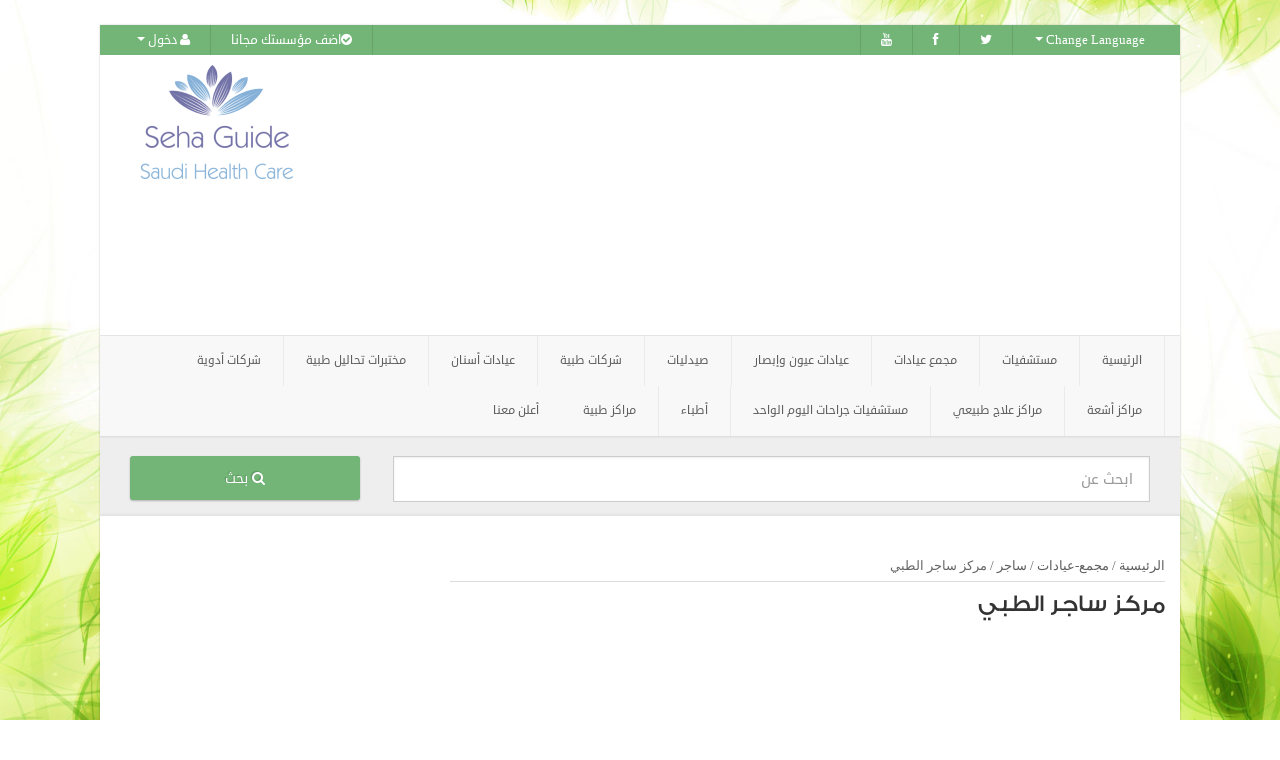

--- FILE ---
content_type: text/html; charset=utf-8
request_url: https://sehaguide.com/ar/Item/11518/-%D9%85%D8%B1%D9%83%D8%B2-%D8%B3%D8%A7%D8%AC%D8%B1-%D8%A7%D9%84%D8%B7%D8%A8%D9%8A
body_size: 9803
content:


<!DOCTYPE html>

<html>
<head>

    <!-- for Google adsense -->
    <script async src="//pagead2.googlesyndication.com/pagead/js/adsbygoogle.js"></script>


    <meta property="fb:admins" content="" />
    <meta property="fb:app_id" content="" />

    <meta name="ahrefs-site-verification" content="b807c1b10ea139261b34412df7bba0f77407907946fd1fa35eac8cc5f84d5242">

    <!-- Google Tag Manager -->
<script>(function(w,d,s,l,i){w[l]=w[l]||[];w[l].push({'gtm.start':
new Date().getTime(),event:'gtm.js'});var f=d.getElementsByTagName(s)[0],
j=d.createElement(s),dl=l!='dataLayer'?'&l='+l:'';j.async=true;j.src=
'https://www.googletagmanager.com/gtm.js?id='+i+dl;f.parentNode.insertBefore(j,f);
})(window,document,'script','dataLayer','GTM-KD8ZL2XX');</script>
<!-- End Google Tag Manager -->

    <!-- Basic Page Needs
      ================================================== -->
    <meta charset="utf-8">

    <title> مركز ساجر الطبي</title>
        <meta name="description" content=" مركز ساجر الطبي ساجر   مشاهدة العنوان والهاتف والكثير من التفاصيل على دليل السعودية الطبي" />

        <meta name="keywords" content=" مركز ساجر الطبي, مركز ساجر الطبي فى ساجر ,عنوان  مركز ساجر الطبي,ارقام هاتف  مركز ساجر الطبي,ألبوم صور  مركز ساجر الطبي,موقع  مركز ساجر الطبي على الخريطة" />





    <!-- for Facebook -->

    <meta property="og:title" content=" مركز ساجر الطبي" />
        <meta property="og:image" content="https://sehaguide.com//content/images/Seha_300_250.png" />
    <meta property="og:url" content="https://sehaguide.com//ar/Item/11518/-%25d9%2585%25d8%25b1%25d9%2583%25d8%25b2-%25d8%25b3%25d8%25a7%25d8%25ac%25d8%25b1-%25d8%25a7%25d9%2584%25d8%25b7%25d8%25a8%25d9%258a" />
    <meta property="og:description" content=" مركز ساجر الطبي ساجر   مشاهدة العنوان والهاتف والكثير من التفاصيل على دليل السعودية الطبي" />
    <!-- for Twitter -->
    <meta name="twitter:card" content="summary" />
    <meta name="og:title" content=" مركز ساجر الطبي" />
    <meta name="og:description" content=" مركز ساجر الطبي ساجر   مشاهدة العنوان والهاتف والكثير من التفاصيل على دليل السعودية الطبي" />
    <meta name="og:image" content="https://sehaguide.com//content/images/Seha_300_250.png" />
    <meta name="og:url" content="https://sehaguide.com//ar/Item/11518/-%25d9%2585%25d8%25b1%25d9%2583%25d8%25b2-%25d8%25b3%25d8%25a7%25d8%25ac%25d8%25b1-%25d8%25a7%25d9%2584%25d8%25b7%25d8%25a8%25d9%258a" />
    <!--For Google Plus-->
    <meta itemprop="name" content=" مركز ساجر الطبي" />
    <meta itemprop="description" content=" مركز ساجر الطبي ساجر   مشاهدة العنوان والهاتف والكثير من التفاصيل على دليل السعودية الطبي" />

    <meta itemprop="audience" content="" />
    <meta itemprop="image" content="https://sehaguide.com//content/images/Seha_300_250.png" />

    <!-- Mobile Specific Metas"/content/NewStyle/
      ================================================== -->
    <meta name="viewport" content="width=device-width, user-scalable=no, initial-scale=1.0, minimum-scale=1.0, maximum-scale=1.0">
    <meta name="format-detection" content="telephone=no">
    <!-- CSS
      ================================================== -->
    
        <link rel="stylesheet" href="/Content/NewStyle/All_ar.css" media="none" onload="if(media!='all')media='all'">
        <noscript><link rel="stylesheet" href="/Content/NewStyle/All_ar.css"></noscript>

    
    <link rel="stylesheet" href="/content/NewStyle/css/style2-arsehaguide.css" media="none" onload="if(media!='all')media='all'">
    <noscript><link rel="stylesheet" href="/content/NewStyle/css/style2-arsehaguide.css"></noscript>



    
    <link rel="stylesheet" href="/content/NewStyle/colors/color7.css" media="none" onload="if(media!='all')media='all'">
    <noscript><link rel="stylesheet" href="/content/NewStyle/colors/color7.css"></noscript>

    
    <link rel="stylesheet" href="/Content/NewStyle/ExtraStyle.css" media="none" onload="if(media!='all')media='all'">
    <noscript><link rel="stylesheet" href="/Content/NewStyle/ExtraStyle.css"></noscript>



    <script src="https://code.jquery.com/jquery-2.1.3.min.js"></script>


    <script type="text/javascript">
            if (typeof jQuery == 'undefined') {
                var e = document.createElement('script');
                e.src = '/Content/NewStyle/js/jquery-2.0.0.min.js';
                e.type = 'text/javascript';
                document.getElementsByTagName("head")[0].appendChild(e);

            }
    </script>

    
    <!-- ترميز JSON-LD تم إنشاؤه بواسطة مساعد ترميز البيانات المنظمة. -->
    <script type="application/ld+json">
        {
        "@context" : "http://schema.org",
        "@type" : "LocalBusiness",
        "name" : " مركز ساجر الطبي",
        "telephone" : "+966116323030",
        "email" : "",
        "address" : {
        "@type" : "PostalAddress",
        "streetAddress" : "ساجر 17658 الرياض ، المملكة العربية السعودية",
        "addressRegion" : "ساجر ",
        "addressCountry" : ""
        },
        "image" : "https://sehaguide.com//content/images/seha_guide_logo.png"
        }
    </script>





</head>
<body class="home boxed">

	<!-- Google Tag Manager (noscript) -->
<noscript><iframe src="https://www.googletagmanager.com/ns.html?id=GTM-KD8ZL2XX"
height="0" width="0" style="display:none;visibility:hidden"></iframe></noscript>
<!-- End Google Tag Manager (noscript) -->
	
    <!--[if lt IE 7]>
        <p class="chromeframe">You are using an outdated browser. <a href="http://browsehappy.com/">Upgrade your browser today</a> or <a href="http://www.google.com/chromeframe/?redirect=true">install Google Chrome Frame</a> to better experience this site.</p>
    <![endif]-->
    <div class="body">


        <!-- Start Site Header -->
        <header class="site-header">
            <div class="top-header hidden-xs">
                <div class="container">
                    <div class="row">
                        <div class="col-md-6 col-sm-6 floatleft">
                            <ul class="horiz-nav pull-left">
                                    <li class="dropdown">
                                        <a data-toggle="dropdown"><i class="fa fa-user"></i> دخول <b class="caret"></b></a>
                                        <ul class="dropdown-menu">
                                            <div class="col-md-12 col-sm-8">
                                                <h5>دخول</h5>
                                                <form method="post" action="/ar/Home/Login">
                                                    <div class="input-group">
                                                        <span class="input-group-addon"><i class="fa fa-user"></i></span>
                                                        <input type="text" name="username" class="form-control" placeholder="اسم المستخدم">
                                                    </div>
                                                    <br>
                                                    <div class="input-group">
                                                        <span class="input-group-addon"><i class="fa fa-lock"></i></span>
                                                        <input type="password" name="password" class="form-control" placeholder="كلمة المرور">
                                                    </div>
                                                    <div class="checkbox">
                                                        <input type="checkbox"> تذكرني دائما!
                                                    </div>
                                                    <button type="submit" class="btn btn-primary">دخول</button>
                                                </form>
                                            </div>
                                        </ul>
                                    </li>


                                <li>
                                    <a href="/ar/home/AddCompany" id="register-link"><i class="fa fa-check-circle"></i>اضف مؤسستك مجانا</a>
                                </li>
                            </ul>
                        </div>
                        <div class="col-md-6 col-sm-6 floatleft">
                            <ul class="horiz-nav pull-right">

                                <li><a href="#" target="_blank"><i class="fa fa-youtube"></i></a></li>
                                <li><a href="#" target="_blank"><i class="fa fa-facebook"></i></a></li>
                                <li><a href="#" target="_blank"><i class="fa fa-twitter"></i></a></li>

                                <li class="dropdown">
                                    <a data-toggle="dropdown"><i class=""></i> Change Language <b class="caret"></b></a>
                                    <ul class="dropdown-menu">
                                        <li><a href="/en/Item/11518/Sagar-Medical-Center">English Language</a></li>

                                    </ul>
                                </li>

                            </ul>
                        </div>
                    </div>
                </div>
            </div>
            <div class="header-wrapper">
                <div class="zone-header zone clearfix">



                    <div class="header-left container-18">

                        <div class="adverisement block">

		<!--<img src="/content/images/720_90Seha.png" alt="advertise here"/>
		-->
		<script src="https://pagead2.googlesyndication.com/pagead/js/adsbygoogle.js"></script>
		<!-- م أعلى النتائج -->
		<ins class="adsbygoogle"
			 style="display:block;max-width:720px;width:100%;"
			 data-ad-client="ca-pub-8588190099096169"
			 data-ad-slot="4647925244"
			 data-ad-format="auto"
			 data-full-width-responsive="true"></ins>
		<script>
			 (adsbygoogle = window.adsbygoogle || []).push({});
		</script>



                        </div>

                    </div>
                    <div class="header-right container-6">

                        <div class="logo block">
                            <a href="/ar"><img src="/content/images/seha_guide_logo.png"></a>
                            <a href="#" class="visible-sm visible-xs menu-toggle"><i class="fa fa-bars"></i></a>
                        </div>

                    </div>
                </div><!-- end of .zone-header -->
            </div>


            <div class="main-menu-wrapper">
                <div class="container">
                    <div class="row">
                                            <div class="col-md-12">
                                                
                                                <nav class="navigation">

                                                    <ul class="sf-menu">
                                                        <li><a id="HyperLink1" href="/ar">الرئيسية</a></li>
            <li class="">
                <a href="/ar/results/مستشفيات">
                <span>مستشفيات</span>
            </a>
            </li>
            <li class="">
                <a href="/ar/results/مجمع-عيادات">
                <span>مجمع عيادات</span>
            </a>
            </li>
            <li class="">
                <a href="/ar/results/عيادات-عيون-وإبصار">
                <span>عيادات عيون وإبصار</span>
            </a>
            </li>
            <li class="">
                <a href="/ar/results/صيدليات">
                <span>صيدليات</span>
            </a>
            </li>
            <li class="">
                <a href="/ar/results/شركات-طبية">
                <span>شركات طبية</span>
            </a>
            </li>
            <li class="">
                <a href="/ar/results/عيادات-أسنان">
                <span>عيادات أسنان</span>
            </a>
            </li>
            <li class="">
                <a href="/ar/results/مختبرات-تحاليل-طبية">
                <span>مختبرات تحاليل طبية</span>
            </a>
            </li>
            <li class="">
                <a href="/ar/results/شركات-أدوية">
                <span>شركات أدوية</span>
            </a>
            </li>
            <li class="">
                <a href="/ar/results/مراكز-أشعة">
                <span>مراكز أشعة</span>
            </a>
            </li>
            <li class="">
                <a href="/ar/results/مراكز-علاج-طبيعي">
                <span>مراكز علاج طبيعي</span>
            </a>
            </li>
            <li class="">
                <a href="/ar/results/مستشفيات-جراحات-اليوم-الواحد">
                <span>مستشفيات جراحات اليوم الواحد</span>
            </a>
            </li>
            <li class="">
                <a href="/ar/results/أطباء">
                <span>أطباء</span>
            </a>
            </li>
            <li class="">
                <a href="/ar/results/مراكز-طبية">
                <span>مراكز طبية</span>
            </a>
            </li>

                                                        <li><a id="hyperlink_contactus" href="/ar/home/AddCompany">أعلن معنا</a></li>
                                                    </ul>

                                                </nav>
                                            </div>

                    </div>
                </div>
            </div>
        </header>
        <!-- End Site Header -->
        <!-- Start Page Header -->
        <div class="parallax page-header">
            <div class="container">
                <div class="row">
                    <div class="site-search-module">
                        <div class="container">
                            <div class="site-search-module-inside">
                                <form action="/ar/searchresult" id="search_404">
                                    <div class="form-group">
                                        <div class="row">
                                            <div class="col-md-9">
                                                <div class="input-group input-group-lg">
                                                    <input type="text" name="term" class="form-control arabicfont" id="txtFastSearch" placeholder="ابحث عن">
                                                </div>
                                            </div>
                                            <div class="col-md-2">
                                                <button name="Submit" type="submit" value="بحث" id="dd_btnFastSearch" class="btn btn-primary btn-block btn-lg arabicfont"><i class="fa fa-search"></i> بحث</button>
                                            </div>
                                        </div>
                                    </div>
                                </form>
                            </div>
                        </div>
                    </div>
                </div>
            </div>
        </div>
        <!-- End Page Header -->
        <!-- Start Content -->
        <div class="main" role="main">
            <div id="content" class="content full Contrainer20">
                <div class="container">
                    <div class="row">


                        <br />

                        <style>
                            .Dtls {
                                color: white;
                            }
                            .corona-below-headerMain {
                                /*background: #b90404;*/
                                background: #4A89DC!important;
                                color: #fff;
                                text-align: center;
                                font-size: 20px;
                                margin-left:15px;
                                margin-right:15px;
                            }
                            .pb-3, .py-3 {
                                padding-bottom: 1rem !important;
                                padding-top: 1rem !important;
                            }
                            .coronaHead {
                                text-align: center;
                                color: white;
                            }
                        </style>


                        <div class="col-md-8">

                            
                            <div class="navigationBar"><a href="/ar">الرئيسية</a> / <a href="/ar/Results/مجمع عيادات">مجمع-عيادات</a> / <a href="/ar/Results/مجمع-عيادات/مدينة-ساجر-">ساجر </a> / <span> مركز ساجر الطبي</span></div>
                            






<div class="single-property" itemtype="http://schema.org/Organization" itemscope>
    

    <script type="text/javascript">
    function viewMap() {

        //$("#ContentPlaceHolder1_Repeater_Details_div_map_0").dialog({
        //    height: 400,
        //    width: 800,
        //    modal: true
        //});
        $('#ContentPlaceHolder1_Repeater_Details_div_map_0').gMap({
            scrollwheel: true,
            zoom: 17
        });

        $('#ContentPlaceHolder1_Repeater_Details_div_map_0').gMap('addMarker', {
            latitude: '25.192341', longitude: ' 44.602678',
            content:
                '<div class="map_modal"> مركز ساجر الطبي<br />' +
                '<a itemprop="url" href="/ar/item/11518/-مركز-ساجر-الطبي">' +
                '<img itemprop="image" src="https://images.sehaguide.com/" width="50px" height="50px"  />' +
                '</a><br /><div class="address">ساجر 17658 الرياض ، المملكة العربية السعودية</div>' +
                '<br /><div class"tel" itemprop="telephone">+966116323030</div></div>', popup: true
        });

        $('#ContentPlaceHolder1_Repeater_Details_div_map_0').gMap('centerAt', {
            latitude: '25.192341', longitude: ' 44.602678'
        });
    }

    function showItKwords(selector) {
        var title = $(selector).text()
        $("#Itkeyword_container").attr("title", title);
        $("#Itkeyword_container").dialog({
            height: 250,
            width: 700,
            modal: true
        });
    }
</script>



    

    

<h1 class="page-title arabicfont3" itemprop="name"  >
    <a href="/ar/Item/11518/-مركز-ساجر-الطبي">
         مركز ساجر الطبي
    </a>
</h1>


    <div class="full_width">
        <script async src="https://pagead2.googlesyndication.com/pagead/js/adsbygoogle.js"></script>
		<!-- اعلان صفحة التفاصيل تحت التايتل -->
		<ins class="adsbygoogle"
			 style="display:inline-block;max-width:700px;width:100%; text-align:center;"
			 data-ad-layout="in-article"
			 data-ad-format="fluid"
			 data-ad-client="ca-pub-8588190099096169"
			 data-ad-slot="6678255460"></ins>
		<script>
			 (adsbygoogle = window.adsbygoogle || []).push({});
		</script>
    </div>
















    

    

               



    




    




<link href="/Scripts/PhotoGallary/css/gridGallery.css" rel="stylesheet" />
    <h3 class="arabicfont3"><a itemprop="url" href="/ar/itm/11518/-مركز-ساجر-الطبي/ألبوم-الصور" title="">ألبوم الصور</a></h3>
    <div id="grid">
      
        <div class="box" data-category="Sagar-Medical-Center">
            <div data-thumbnail="https://images.sehaguide.com//Images/11518/1d576b62e-060c-4e3d-890b-2862f465fff5_thumb.jpg"></div>
            
            <div data-image="https://images.sehaguide.com//Images/11518/1d576b62e-060c-4e3d-890b-2862f465fff5.jpg" ></div>
            
            <div class="thumbnail-caption">
                  <h3> مركز ساجر الطبي</h3>
                 
            </div>

            <div class="lightbox-text">
                 <span> مركز ساجر الطبي</span>
            </div>
        </div>
        <div class="box" data-category="Sagar-Medical-Center">
            <div data-thumbnail="https://images.sehaguide.com//Images/11518/2a8211293-6630-4251-9a1c-8b8156b2a7fc_thumb.jpg"></div>
            
            <div data-image="https://images.sehaguide.com//Images/11518/2a8211293-6630-4251-9a1c-8b8156b2a7fc.jpg" ></div>
            
            <div class="thumbnail-caption">
                  <h3> مركز ساجر الطبي</h3>
                 
            </div>

            <div class="lightbox-text">
                 <span> مركز ساجر الطبي</span>
            </div>
        </div>
        
      
       
      
    </div> <!-- #container -->
    <script src="/Scripts/PhotoGallary/js/rotate-patch.js"></script> 
<script src="/Scripts/PhotoGallary/js/gridGallery.min.js"></script>
 <script>
     $('document').ready(function () {
         //INITIALIZE THE PLUGIN
         $('#grid').grid({ showFilterBar: false, });

         

     });
 </script>
    <br />




        <br />
        <br />



    





<div id="middle" class="full_width">

    <div class="box_sprite">
        <div class="box_sprite_inner clearfix">

            <div class="col_right">
                <!--<div class="arabicfont3">بيانات الاتصال:  مركز ساجر الطبي</div>-->
                <div class="contact_info">
                    <div itemprop="address">
                        <!--<em><a href="/ar/Item/11518/-مركز-ساجر-الطبي/عنوان">عنوان  مركز ساجر الطبي</a>  </em>-->
						
						<div class="contact_info"><h2 class="arabicfont3">عنوان  مركز ساجر الطبي</h2></div>
						
						ساجر 17658 الرياض ، المملكة العربية السعودية                         <br><span>ساجر </span> <span>ساجر </span>
                    </div>
                        <hr/>
						<div>
							<script async src="https://pagead2.googlesyndication.com/pagead/js/adsbygoogle.js"></script>
							<!-- إعلان بين العنوان ورقم الهاتف صفحة التفاصيل -->
							<ins class="adsbygoogle"
								 style="display:inline-block;max-width:700px;width:100%;text-align:center;"
								 data-ad-layout="in-article"
								 data-ad-format="fluid"
								 data-ad-client="ca-pub-8588190099096169"
								 data-ad-slot="1632049553"></ins>
							<script>
								 (adsbygoogle = window.adsbygoogle || []).push({});
							</script>
						</div>
						<div itemprop="telephone">
                            <!--<em><a href="/ar/Item/11518/-مركز-ساجر-الطبي/أرقام-هاتف">أرقام هاتف:</a> </em> -->
							
							<div class="contact_info"><h2 class="arabicfont3">أرقام هاتف  مركز ساجر الطبي</h2></div>
							
							<div style="direction:ltr;display:inline-block;;text-align:right"><a href="tel:+966116323030">+966116323030</a></div>

                        </div>
                    




                </div>
            </div>
        </div>


    </div>



</div>

    <div class="full_width">

		<script async src="https://pagead2.googlesyndication.com/pagead/js/adsbygoogle.js"></script>
		<!-- إعلان قبل الخريطة صفحة التفاصيل -->
		<ins class="adsbygoogle"
			 style="display:inline-block;max-width:700px;width:100%; text-align:center;"
			 data-ad-layout="in-article"
			 data-ad-format="fluid"
			 data-ad-client="ca-pub-8588190099096169"
			 data-ad-slot="9348270935"></ins>
		<script>
			 (adsbygoogle = window.adsbygoogle || []).push({});
		</script>
		
    </div>


    <br />
    

    

        <!--
        <div class="gmap">
            


    <div title="عرض الخريطة">
        <h3 class="arabicfont3 pageh1"><a href="/ar/Item/11518/-مركز-ساجر-الطبي/الخريطة">الخريطة</a></h3>
    </div>
    <div id="ContentPlaceHolder1_Repeater_Details_div_map_0" class="company-map">

    </div>
    <script type="text/javascript">
        $(function () {
            try {
                viewMap();
            } catch (e) {

            }
           
            try {
                $('#ContentPlaceHolder1_Repeater_Details_div_map_0').height(300);
            } catch (e) {

            }
        });
    </script>


        </div>
        -->
        <br />
            <div title="عرض الخريطة" style="padding: 20px; background-image: url(https://madaresegypt.com/Content/images/mapbg.webp);height: 190px;">

                <h3 class="arabicfont3 pageh1">
                    <a href="/ar/Item/11518/-مركز-ساجر-الطبي/الخريطة">الخريطة</a>
                </h3>

                <h3 class="arabicfont3 pageh1" style="text-align: center;">
                    <a rel="nofollow" href="https://www.google.com/maps?q=25.192341, 44.602678" target="_blank">اضغط هنا</a>
                </h3>
                <h4 class="arabicfont3 pageh1" style="text-align: center;">
                    <a rel="nofollow" href="https://www.google.com/maps?q=25.192341, 44.602678" target="_blank">لعرض الموقع على الخريطة</a>
                </h4>
                <br />
            </div>
    





        <br />
    





    



    <br />
    <div class="Editor-body">
        <h4>
            هل تبحث عن مجمع-عيادات في ساجر  بها   أو غير ذلك من المواصفات ولم تجد ما تبحث عنه
            <a href="/ar/Suggestion/11518/مجمع-عيادات/ساجر-" class="btn btn-primary arabicfont4" style="float:inherit;margin-top: 10px;">
                <i class="fa fa-long-arrow-left"></i> اضغط هنا
            </a>
        </h4>
    </div>

    




    <div class="row padding-as25 Editor-body">
        <h3 class="arabicfont3"><a href="/ar/Articles/اخر-المقالات">اخر المقالات</a></h3>


            <div class="col-md-4 latestarticleGrid">

                <a class="arabicfont4 h5" href="/ar/article/1030/-افضل-عيادات-الطب-النفسي-في-الرياض">
                    
                    <img data-src="https://images.sehaguide.com/images/hadeya/ArticleImages/images/Screenshot_4(1).jpg" class="lazyload latestarticleimg" alt="">
                
                </a>
                <div>
                    <a class="arabicfont4 h5" href="/ar/article/1030/-افضل-عيادات-الطب-النفسي-في-الرياض"> افضل عيادات الطب النفسي في الرياض</a>

                </div>
            </div>
            <div class="col-md-4 latestarticleGrid">

                <a class="arabicfont4 h5" href="/ar/article/1029/افضل-عيادة-جلدية-بالرياض">
                    
                    <img data-src="https://images.sehaguide.com/images/hadeya/ArticleImages/images/Screenshot_6.jpg" class="lazyload latestarticleimg" alt="">
                
                </a>
                <div>
                    <a class="arabicfont4 h5" href="/ar/article/1029/افضل-عيادة-جلدية-بالرياض">افضل عيادة جلدية بالرياض</a>

                </div>
            </div>
            <div class="col-md-4 latestarticleGrid">

                <a class="arabicfont4 h5" href="/ar/article/1028/المستشفيات-التي-يشملها-تأمين-بوبا-الرياض">
                    
                    <img data-src="https://lh5.googleusercontent.com/rXkx-hkNT5SwYkEts7Qv3OlBypHp3k00GsaWDTYo8c6GDuxo1sMRxONUzcjgxgKs52qgnCBHg5m_gjuZPN7RFfX6FmyfzOq7ZuxGdW0R9KWgJ1oDAY67Pjuz12HOe8lVjNAc31_0" class="lazyload latestarticleimg" alt="">
                
                </a>
                <div>
                    <a class="arabicfont4 h5" href="/ar/article/1028/المستشفيات-التي-يشملها-تأمين-بوبا-الرياض">المستشفيات التي يشملها تأمين بوبا الرياض</a>

                </div>
            </div>
            <div class="col-md-4 latestarticleGrid">

                <a class="arabicfont4 h5" href="/ar/article/1027/افضل-عيادات-الأسنان-في-الرياض">
                    
                    <img data-src="/content/images/seha_guide_logo.png" class="lazyload latestarticleimg" alt="">
                
                </a>
                <div>
                    <a class="arabicfont4 h5" href="/ar/article/1027/افضل-عيادات-الأسنان-في-الرياض">افضل عيادات الأسنان في الرياض</a>

                </div>
            </div>
            <div class="col-md-4 latestarticleGrid">

                <a class="arabicfont4 h5" href="/ar/article/1026/أفضل-5-مستشفيات-للعظام-في-المملكة-العربية-السعودية">
                    
                    <img data-src="https://lh4.googleusercontent.com/Rg-4eVSxnqvFDsEIWEAXVQgJ8mXNerE_yamL9x7OpObD1klrVIQYZtcR17jqfV94bdyQnphde0S9APk349Rx4xvPjSDddGcEBgPWy47_WZiHvdNEGF7JUQuUtWF9sE41JRJthI7P" class="lazyload latestarticleimg" alt="">
                
                </a>
                <div>
                    <a class="arabicfont4 h5" href="/ar/article/1026/أفضل-5-مستشفيات-للعظام-في-المملكة-العربية-السعودية">أفضل 5 مستشفيات للعظام في المملكة العربية السعودية</a>

                </div>
            </div>
            <div class="col-md-4 latestarticleGrid">

                <a class="arabicfont4 h5" href="/ar/article/1025/أفضل-مستشفيات-الولادة-في-الرياض">
                    
                    <img data-src="https://lh5.googleusercontent.com/vmgxNr-Gk6Ai26kH5_YaeoGGPLNEUVUBSeoFXzHUAHXOlp2LMs3R2gyKseX8BBOZD1NiuB0TGFuYlUTWqFnz8sVeBoua_l9x9T2kNQwAq30O-8116PWzYgaLC2LnHHOndNkX9hON" class="lazyload latestarticleimg" alt="">
                
                </a>
                <div>
                    <a class="arabicfont4 h5" href="/ar/article/1025/أفضل-مستشفيات-الولادة-في-الرياض">أفضل مستشفيات الولادة في الرياض</a>

                </div>
            </div>

    </div>



        <br />
        <div>

            <a class="btn btn-primary arabicfont4" rel="nofollow" href="/ar/gmap/11518/-مركز-ساجر-الطبي/ساجر-17658-الرياض-،-المملكة-العربية-السعودية-ساجر--ساجر ">موقع  مركز ساجر الطبي على الخريطة</a>

        </div>
                <br />

        <br><br>
    <h4 class="arabicfont3">روابط أخرى قد تفيدك</h4>
    <div class="company-info clearfix">

        <div class="company-info-description">

            <div class="breadcrumbs">
        <span class="otherlinks col-md-4 col-xs-12"><i class="fa fa-check-square"></i><a itemprop="url" id="keywords1_Repeater1_HyperLink1_0" title="" href="/ar/results/مجمع-عيادات/عيادة-النساء-والولادة">عيادة النساء والولادة</a></span>
        <span class="otherlinks col-md-4 col-xs-12"><i class="fa fa-check-square"></i><a itemprop="url" id="keywords1_Repeater1_HyperLink1_0" title="" href="/ar/results/مجمع-عيادات/عيادة-جلدية">عيادة جلدية</a></span>
        <span class="otherlinks col-md-4 col-xs-12"><i class="fa fa-check-square"></i><a itemprop="url" id="keywords1_Repeater1_HyperLink1_0" title="" href="/ar/results/مجمع-عيادات/خاصة">خاصة</a></span>
        <span class="otherlinks col-md-4 col-xs-12"><i class="fa fa-check-square"></i><a itemprop="url" id="keywords1_Repeater1_HyperLink1_0" title="" href="/ar/results/مجمع-عيادات/عيادة-الأسنان">عيادة الأسنان</a></span>
        <span class="otherlinks col-md-4 col-xs-12"><i class="fa fa-check-square"></i><a itemprop="url" id="keywords1_Repeater1_HyperLink1_0" title="" href="/ar/results/مجمع-عيادات/عيادة-أطفال">عيادة أطفال</a></span>
        <span class="otherlinks col-md-4 col-xs-12"><i class="fa fa-check-square"></i><a itemprop="url" id="keywords1_Repeater1_HyperLink1_0" title="" href="/ar/results/مجمع-عيادات/عيادة-مسالك-بولية">عيادة مسالك بولية</a></span>
        <span class="otherlinks col-md-4 col-xs-12"><i class="fa fa-check-square"></i><a itemprop="url" id="keywords1_Repeater1_HyperLink1_0" title="" href="/ar/results/مجمع-عيادات/عيادة-العيون">عيادة العيون</a></span>
        <span class="otherlinks col-md-4 col-xs-12"><i class="fa fa-check-square"></i><a itemprop="url" id="keywords1_Repeater1_HyperLink1_0" title="" href="/ar/results/مجمع-عيادات/عيادات-الأنف-والأذن-والحنجرة">عيادات الأنف والأذن والحنجرة</a></span>
        <span class="otherlinks col-md-4 col-xs-12"><i class="fa fa-check-square"></i><a itemprop="url" id="keywords1_Repeater1_HyperLink1_0" title="" href="/ar/results/مجمع-عيادات/عيادة-تجميل">عيادة تجميل</a></span>



            </div>
        </div>

    </div>






    <br />

    


</div>







                        </div>
                        <!-- Start Sidebar -->
                        <div class="sidebar right-sidebar col-md-4">
                            <div class="widget sidebar-widget popular-agent">
			<div class="">
					
				<script src="https://pagead2.googlesyndication.com/pagead/js/adsbygoogle.js"></script>
				<!-- إعلان موضع جانبي 1 -->
				<ins class="adsbygoogle"
					 style="display:inline-block;max-width:300px;width:100%;"
					 data-ad-client="ca-pub-8588190099096169"
					 data-ad-slot="9610915846"
					 data-ad-format="auto"
					 data-full-width-responsive="false"></ins>
				<script>
					 (adsbygoogle = window.adsbygoogle || []).push({});
				</script>

			
			</div>

                            </div>
                            <div class="widget sidebar-widget popular-agent">

                            </div>

                            <div class="widget sidebar-widget featured-properties-widget">
                                <ul>

                                </ul>

                            </div>
                            <div class="widget sidebar-widget">

                                <div id="divSearchFilters">
                                    <h3 class="arabicfont3">اكثر الكلمات بحثا</h3>
                                    <hr>
    <ul class="unordered">
    
         <li><h4><a href='/ar/Results/مستشفيات/خاصة'>خاصة</a></h4></li> <li><h4><a href='/ar/Results/شركات-طبية/خاصة'>خاصة</a></h4></li> <li><h4><a href='/ar/Results/مستشفيات/حكومية'>حكومية</a></h4></li>
                                </ul>

                                </div>
                                <div id="divSearchFilters">


<div>
    
 
</div>

                                </div>
                            </div>

                        </div>
                    </div>
                </div>

                <div class="container">
                    <div class="row">
                        <div class="col-md-8">

                            <script async src="https://pagead2.googlesyndication.com/pagead/js/adsbygoogle.js"></script>
                            <ins class="adsbygoogle"
                                 style="display:inline-block;max-width:700px;width:100%;"
                                 data-ad-format="fluid"
                                 data-ad-layout-key="-gw-3+1f-3d+2z"
                                 data-ad-client="ca-pub-8588190099096169"
                                 data-ad-slot="3370625994"></ins>
                            <script>
								 (adsbygoogle = window.adsbygoogle || []).push({});
                            </script>

                        </div>



                        <div class="col-md-4 col-sm-4 features-list column">


                        </div>
                    </div>
                </div>

            </div>
            <!-- Start Site Footer -->
            <footer class="site-footer">

                <div class="container">
                    <div class="row">
                        <div class="col-md-6 col-sm-6 footer-widget widget">
                            <h3 class="widgettitle">روابط سريعة</h3>
                            <ul>
                                <li><a href="/ar/Home/About">عن الموقع</a></li>
                                <li><a href="/ar/home/AddCompany">اضف مؤسستك التعليمية مجانا</a></li>

                                <li><a href="/ar/Home/AddCompany">أعلن معنا</a></li>

                            </ul>
                        </div>

                        <div class="col-md-6 col-sm-6 footer-widget widget">
                            <h3 class="widgettitle">تصنيفات</h3>
                            <ul>
            <li class="">
                <a href="/ar/results/مستشفيات">
                <span>مستشفيات</span>
            </a>
            </li>
            <li class="">
                <a href="/ar/results/مجمع-عيادات">
                <span>مجمع عيادات</span>
            </a>
            </li>
            <li class="">
                <a href="/ar/results/عيادات-عيون-وإبصار">
                <span>عيادات عيون وإبصار</span>
            </a>
            </li>
            <li class="">
                <a href="/ar/results/صيدليات">
                <span>صيدليات</span>
            </a>
            </li>
            <li class="">
                <a href="/ar/results/شركات-طبية">
                <span>شركات طبية</span>
            </a>
            </li>
            <li class="">
                <a href="/ar/results/عيادات-أسنان">
                <span>عيادات أسنان</span>
            </a>
            </li>
            <li class="">
                <a href="/ar/results/مختبرات-تحاليل-طبية">
                <span>مختبرات تحاليل طبية</span>
            </a>
            </li>
            <li class="">
                <a href="/ar/results/شركات-أدوية">
                <span>شركات أدوية</span>
            </a>
            </li>
            <li class="">
                <a href="/ar/results/مراكز-أشعة">
                <span>مراكز أشعة</span>
            </a>
            </li>
            <li class="">
                <a href="/ar/results/مراكز-علاج-طبيعي">
                <span>مراكز علاج طبيعي</span>
            </a>
            </li>
            <li class="">
                <a href="/ar/results/مستشفيات-جراحات-اليوم-الواحد">
                <span>مستشفيات جراحات اليوم الواحد</span>
            </a>
            </li>
            <li class="">
                <a href="/ar/results/أطباء">
                <span>أطباء</span>
            </a>
            </li>
            <li class="">
                <a href="/ar/results/مراكز-طبية">
                <span>مراكز طبية</span>
            </a>
            </li>

                            </ul>
                        </div>

                        
                    </div>
                </div>
            </footer>
            <footer class="site-footer-bottom">
                <div class="container">
                    <div class="row">
                        <div class="copyrights-col-left col-md-6 col-sm-6">
                            Copyright ©. All rights reserved. Seha Guide 2021

                        </div>
                        <div class="copyrights-col-right col-md-6 col-sm-6">
                            <div class="social-icons">
                                <a href="#" target="_blank"><i class="fa fa-facebook"></i></a>
                                <a href="#" target="_blank"><i class="fa fa-twitter"></i></a>
                                <a href="/ar/Articles/اخر-المقالات"><i class="fa fa-rss"></i></a>

                            </div>
                        </div>
                    </div>
                </div>
            </footer>
            <!-- End Site Footer -->
            <a id="back-to-top"><i class="fa fa-angle-double-up"></i></a>
        </div>
    </div>
    <!-- ==============Start popup=============== -->


    <!-- ==============End popup=============== -->


    <div id="resultsTopData" style="display: none">


    </div>

    <div id="separatoropData" style="display: none">
		<div class="full_width">
        
    </div>

  
    </div>




    

    <!-- Contact -->
    
    <link rel="stylesheet" href="https://fonts.googleapis.com/css?family=Signika+Negative:400,600|Nunito:400,700,300" media="none" onload="if(media!='all')media='all'">
    <noscript><link rel="stylesheet" href="https://fonts.googleapis.com/css?family=Signika+Negative:400,600|Nunito:400,700,300"></noscript>



        <script async src="/Content/NewStyle/alljs_ar.js"></script>



    

    <script>

    function showmoreCity(divCities, btn) {
        $('#' + divCities).show();

    }
    $(document).ready(function () {
        $('#moreCities').click(function () {
            if ($('#showmoreCities').css('display') == 'none' || $('#showmoreCities').css("visibility") == "hidden") {

            //if ($('#showmoreCities').attr("style") == "display: none;") {
                $('#showmoreCities').show();
                $(this).html('القليل');
            }
            else {
                $('#showmoreCities').hide();
                $(this).html('المزيد');
            }
        });
        $('#moreTags').click(function () {
            if ($('#showmoreTags').attr("style") == "display: none;") {
                $('#showmoreTags').show();
                $(this).html('القليل');
            }
            else {
                $('#showmoreTags').hide();
                $(this).html('المزيد');
            }
        });

        var $container = $('#portfolio-container')
        // initialize Isotope
        $container.isotope({
            // options...
            resizable: false, // disable normal resizing
            layoutMode: 'fitRows',
            itemSelector: '.element3',
            animationEngine: 'best-available',

            // set columnWidth to a percentage of container width
            masonry: { columnWidth: $container.width() / 5 }
        });

        // update columnWidth on window resize
        $(window).smartresize(function () {
            $container.isotope({
                // update columnWidth to a percentage of container width
                masonry: { columnWidth: $container.width() / 5 }
            });
        });
        $container.imagesLoaded(function () {

            $container.isotope({
                // options...
            });
        });

        $('#portfolio-filter a').click(function () {
            var selector = $(this).attr('data-filter');
            $container.isotope({ filter: selector });
            return false;
        });
    });
    </script>

    

    <script type="text/javascript">
        // Use 'jQuery(function($) {' for inside WordPress blogs (without quotes)
        $(function () {
            var open = false;
            $('#footerSlideButton').click(function () {
                if (open === false) {
                    $('#footerSlideContent').animate({ height: '250px' });
                    $(this).css('backgroundPosition', 'bottom left');
                    open = true;
                } else {
                    $('#footerSlideContent').animate({ height: '0px' });
                    $(this).css('backgroundPosition', 'top left');
                open = false;
                }
        });
            $('#footerSlideButton').click();
        });


    </script>



    <script type="text/ecmascript">

     $(document).ready(function () {
          $(function() {

            //on load
            hideDiv();
            //on resize
            $(window).resize(function(){
                hideDiv();
            });

            var cache = {};
            $( "#txtFastSearch" )
                .autocomplete({
                    minLength: 3,
                    source: function( request, response ) {
                        var term = request.term;
                        if ( term in cache ) {
                            response( cache[ term ] );
                            return;
                        }

                        $.post( "/search/ar/", request, function( data, status, xhr ) {
                            cache[ term ] = data;
                            response( data );
                        });
                    },
                    select: function( event, ui ) {
                        window.location.href = ui.item.link;
                    }
                }).data( "ui-autocomplete" )._renderItem = function( ul, item ) {
                    return $( "<li></li>" )
                        .data( "ui-autocomplete-item", item )
                        .append( "<a>"+ item.label + "</a>" )
                        .appendTo( ul )  ;
                };
        });

            function hideDiv () {

                var screen = $(window)

                if (window.innerWidth < 1366) {
                    $("#rightbgads").hide();
                    $("#leftbgads").hide();
                }
                else {
                    $("#rightbgads").show();
                    $("#leftbgads").show();
                }


            };
    })
        //run on document load and on window resize


    </script>
    
    <script>
        !function (d, s, id) { var js, fjs = d.getElementsByTagName(s)[0], p = /^http:/.test(d.location) ? 'http' : 'https'; if (!d.getElementById(id)) { js = d.createElement(s); js.id = id; js.src = p + '://platform.twitter.com/widgets.js'; fjs.parentNode.insertBefore(js, fjs); } }(document, 'script', 'twitter-wjs');
    </script>



    <script type="text/javascript">

        $(document).ready(function () {
            [].forEach.call(document.querySelectorAll('.adsbygoogle'), function () {
                (adsbygoogle = window.adsbygoogle || []).push({});
            });

        });
    </script>
    <div class="modal fade wide" id="Item_EditModal" tabindex="-1" role="basic" aria-hidden="false">
    <div class="modal-dialog" style="width:95% !important;">
        <div class="modal-content" id="Item_EditModalcontent">







        </div>



        <!-- /.modal-content -->
    </div>
    <!-- /.modal-dialog -->
</div>

    <!--Start of Tawk.to Script-->
    <script type="text/javascript">
        var Tawk_API=Tawk_API||{}, Tawk_LoadStart=new Date();
        (function(){
        var s1=document.createElement("script"),s0=document.getElementsByTagName("script")[0];
        s1.async=true;
        s1.src='https://embed.tawk.to/5d5be52eeb1a6b0be608678f/default';
        s1.charset='UTF-8';
        s1.setAttribute('crossorigin','*');
        s0.parentNode.insertBefore(s1,s0);
        })();
    </script>
    <!--End of Tawk.to Script-->

    <script src="/Scripts/lazysizes.min.js" async></script>

</body>
</html>


--- FILE ---
content_type: text/html; charset=utf-8
request_url: https://www.google.com/recaptcha/api2/aframe
body_size: 266
content:
<!DOCTYPE HTML><html><head><meta http-equiv="content-type" content="text/html; charset=UTF-8"></head><body><script nonce="oa7zpZGaylYusYknzQNOIQ">/** Anti-fraud and anti-abuse applications only. See google.com/recaptcha */ try{var clients={'sodar':'https://pagead2.googlesyndication.com/pagead/sodar?'};window.addEventListener("message",function(a){try{if(a.source===window.parent){var b=JSON.parse(a.data);var c=clients[b['id']];if(c){var d=document.createElement('img');d.src=c+b['params']+'&rc='+(localStorage.getItem("rc::a")?sessionStorage.getItem("rc::b"):"");window.document.body.appendChild(d);sessionStorage.setItem("rc::e",parseInt(sessionStorage.getItem("rc::e")||0)+1);localStorage.setItem("rc::h",'1769142300110');}}}catch(b){}});window.parent.postMessage("_grecaptcha_ready", "*");}catch(b){}</script></body></html>

--- FILE ---
content_type: text/css
request_url: https://sehaguide.com/Scripts/PhotoGallary/css/gridGallery.css
body_size: 6532
content:


.box{
  display: none;
}

img {
  width: auto\9;
}
/* *************************************** CATEGORY NAVIGATION BAR *************************************** */

.category-navbar{
  font-size: 0px;
  list-style: none;
  margin: 0 0 10px 0;
  padding: 7px 0 2px 0px;
  width: 100%;
  border-bottom: 1px solid #ddd;
  background: white;
}

.category-navbar li:first-child{
  margin: 0 0 0 7px;
}

.category-navbar li{
  display: inline-block;
  line-height: 16px;
  margin: 0 0 0 0px;
  padding: 5px 0 5px 0;
}

.category-navbar li a{
  cursor: pointer;
  color: #999;
  font-size: 14px;
  text-decoration: none;
  margin: 0 10px 10px 0;
  padding: 6px 10px;
  border-radius: 1px;
  moz-border-radius: 1px;
  -webkit-border-radius: 1px;
}

.category-navbar li a:hover{
  text-decoration: none;
  background: #eee;
  color: #222;
}

.category-navbar li.select a{
  background: #666;
  color: #fff;
}

/* *************************************** CAPTION STYLE *************************************** */
.box{
  cursor: pointer;
  overflow: hidden;.

}

.lightbox-text{
  display: none;
}

.thumbnail-caption{
  position: absolute;
  width: 100%;
  height: 100%;
  background: #313131;
  background: rgba(0,0,0,.8);/*url(../img/bg-caption.png)*/
  color: #fff;

  display: none;

}

/* The style for centering the caption (vertically and horizontally) */
.thumbnail-caption>div{
  height: 100%;
  width: 100%;
  display: table !important;
}

.thumbnail-caption>div>div{
  padding: 15px;
  display: table-cell !important;
    vertical-align: middle; /* FOR VERTICAL ALIGN */
    text-align:center; /* FOR HORIZONTAL ALIGN */
}

/* *************************************** LOADING STYLE *************************************** */
.grid-loader{
  width: 43px;
  height: 20px;
  padding: 10px 15px 10px 15px;
  background: url(../img/loader.gif) no-repeat;
  background-position:center;
  margin: 20px auto;
}

.grid-loadMore{
  cursor: pointer;
  margin: 20px auto;
  width: 150px;
  height: 20px;
  text-align: center;
  color: white;
  background-color: black;
  background: rgba(0,0,0,.6);
  border-radius: 2px;
  padding: 10px 15px 10px 15px;
  font-size: 14px;
  font-family: sans-serif;
}

.grid-loadMore:hover{
  text-decoration: none;
  color: white;
  background: rgba(0,0,0,.8);
}
/* *************************************** LIGHT-BOX STYLE *************************************** */
.lightbox-timer{
  height: 1px;
  position: absolute;
  bottom: 0;
  left: 0;
  background: white;
}

.lb-loader{
  width: 43px;
  height: 11px;
  background: url(../img/loader.gif);
  
  margin: 20px auto;
}

.autoGrid-lightbox{
  display: none;
  position: fixed;
  top:0;
  width: 100%;
  height: 100%;
  background: #313131; 
  background: rgba(0,0,0,.85);

  text-align: center;
    z-index:5;
}

.autoGrid-lightbox img{
  margin-top: 5px;
  max-width: 100%;
}

.autoGrid-nav{
  margin-top: -57px;
  height: 57px;
  width: 100%;
  background: #383838;
  background: #1D1D1D;

  border-bottom: 1px solid #323232;
}

.autoGrid-play, .autoGrid-close, .autoGrid-next, .autoGrid-prev, .autoGrid-font{
  width: 88px;
  height: 57px;
  position: relative;
  cursor: pointer;
}

.autoGrid-play:hover, .autoGrid-close:hover, .autoGrid-next:hover, .autoGrid-prev:hover, .autoGrid-font:hover{
  background: black; 
}

.selected{
  background: black;
}

.selected .iconPlay{
  background-position: -164px -3px;
}

.autoGrid-lbcaption{
  float: left;
  color: white;
  height: 57px;
  font-size: 16px;
}

.autoGrid-lbcaption span{
  margin-left: 3px;
  color: #D7D7D7;
  font-size: 11px;
}

.autoGrid-lbcaption>div{
  height: 100%;
  width: 100%;
  display: table !important;
}

.autoGrid-lbcaption>div>div{
  padding: 0 15px 0 15px;
  display: table-cell !important;
    vertical-align: middle; /* FOR VERTICAL ALIGN */
    text-align:center; /* FOR HORIZONTAL ALIGN */
}

.autoGrid-play, .autoGrid-close{
  float: right;
}

.autoGrid-next, .autoGrid-prev{
  float: right;
}

.iconPlay, .iconClose, .iconNext, .iconPrev, .iconFont{
  position: absolute;

  top: 50%;
  left: 50%;

  height: 25px;
  display: block;
} 

.iconClose{
  width: 25px;
  margin: -13px 0 0 -13px;

  background: url(../img/icons.png);
  background-position: -2px -3px;
}

.iconPlay{
  width: 17px;
  margin: -13px 0 0 -8px;
  background: url(../img/icons.png);

  background-position: -137px -3px;

  -webkit-transition:all .3s;
     -moz-transition:all .3s;
       -o-transition:all .3s;
      -ms-transition:all .3s;
          transition:all .3s;
}

.iconFont{
  width: 46px;
  margin: -13px 0 0 -23px;

  background: url(../img/icons.png);
  background-position: -85px -3px;
}

.iconNext, .iconPrev{
  width: 15px;
  margin: -13px 0 0 -8px;
  background: url(../img/icons.png);
}

  .iconPrev{
    background-position: -40px -3px;
  }

  .iconNext{
    background-position: -70px -3px;
  }


/* *************************************** GRID STYLE *************************************** */

.centered { 
    margin: auto; 
}

.box {
  /*margin: 2px; 
  padding: 5px;*/
  /*font-size: 11px;*/
  line-height: 1.4em;
  float: left;
  -webkit-border-radius: 0px;
     -moz-border-radius: 0px;
          border-radius: 0px;
}

.box img,
#tumblelog img {
  display: block;
  width: 100%;
}

.rtl .box {
  float: right;
  text-align: right; 
  direction: rtl;
}

/**** Transitions ****/

.transitions-enabled.masonry,
.transitions-enabled.masonry .masonry-brick {
  -webkit-transition-duration: 0.7s;
     -moz-transition-duration: 0.7s;
      -ms-transition-duration: 0.7s;
       -o-transition-duration: 0.7s;
          transition-duration: 0.7s;
}

.transitions-enabled.masonry {
  -webkit-transition-property: height, width;
     -moz-transition-property: height, width;
      -ms-transition-property: height, width;
       -o-transition-property: height, width;
          transition-property: height, width;
}

.transitions-enabled.masonry  .masonry-brick {
  -webkit-transition-property: left, right, top;
     -moz-transition-property: left, right, top;
      -ms-transition-property: left, right, top;
       -o-transition-property: left, right, top;
          transition-property: left, right, top;
}


/* disable transitions on container */
.transitions-enabled.infinite-scroll.masonry {
  -webkit-transition-property: none;
     -moz-transition-property: none;
      -ms-transition-property: none;
       -o-transition-property: none;
          transition-property: none;
}

/**** Clearfix ****/
.grid-clearfix:before, .grid-clearfix:after { content: ""; display: table; }
.grid-clearfix:after { clear: both; }
.grid-clearfix { zoom: 1; }


.centered{
  overflow: auto;
}

--- FILE ---
content_type: application/javascript
request_url: https://sehaguide.com/Scripts/PhotoGallary/js/gridGallery.min.js
body_size: 15765
content:
/* ======================================================= 
 * Grid Responsive Gallery
 * By David Blanco
 *
 * Contact: http://codecanyon.net/user/davidbo90
 *
 * Created: June 26, 2013
 *
 * Copyright (c) 2013, David Blanco. All rights reserved.
 * Released under CodeCanyon License http://codecanyon.net/
 *
 * Note: Script based in jQuery Masonry v2.1.07 made by David DeSandro http://masonry.desandro.com/ (under MIT)
 *
 * ======================================================= */


(function(e,f,g){var b=f.event,a=f.event.handle?"handle":"dispatch",d;b.special.smartresize={setup:function(){f(this).bind("resize",b.special.smartresize.handler)},teardown:function(){f(this).unbind("resize",b.special.smartresize.handler)},handler:function(k,h){var j=this,i=arguments;k.type="smartresize";if(d){clearTimeout(d)}d=setTimeout(function(){b[a].apply(j,i)},h==="execAsap"?0:100)}};f.fn.smartresize=function(h){return h?this.bind("smartresize",h):this.trigger("smartresize",["execAsap"])};f.Gri=function(h,i){this.element=f(i);this._create(h);this._init()};f.Gri.settings={isResizable:true,isAnimated:false,animationOptions:{queue:false,duration:500},gutterWidth:0,isRTL:false,isFitWidth:false,containerStyle:{position:"relative"}};f.Gri.prototype={_filterFindBricks:function(i){var h=this.options.itemSelector;return !h?i:i.filter(h).add(i.find(h))},_getBricks:function(i){var h=this._filterFindBricks(i).css({position:"absolute"}).addClass("grid-brick");return h},_create:function(k){this.options=f.extend(true,{},f.Gri.settings,k);this.styleQueue=[];var j=this.element[0].style;this.originalStyle={height:j.height||""};var l=this.options.containerStyle;for(var n in l){this.originalStyle[n]=j[n]||""}this.element.css(l);this.horizontalDirection=this.options.isRTL?"right":"left";var i=this.element.css("padding-"+this.horizontalDirection);var m=this.element.css("padding-top");this.offset={x:i?parseInt(i,10):0,y:m?parseInt(m,10):0};this.isFluid=this.options.columnWidth&&typeof this.options.columnWidth==="function";var h=this;setTimeout(function(){h.element.addClass("grid")},0);if(this.options.isResizable){f(e).bind("smartresize.grid",function(){h.resize()})}this.reloadItems()},_init:function(h){this._getColumns();this._reLayout(h)},option:function(h,i){if(f.isPlainObject(h)){this.options=f.extend(true,this.options,h)}},layout:function(p,q){for(var n=0,o=p.length;n<o;n++){this._placeBrick(p[n])}var h={};h.height=Math.max.apply(Math,this.colYs);if(this.options.isFitWidth){var l=0;n=this.cols;while(--n){if(this.colYs[n]!==0){break}l++}h.width=(this.cols-l)*this.columnWidth-this.options.gutterWidth}this.styleQueue.push({$el:this.element,style:h});var j=!this.isLaidOut?"css":(this.options.isAnimated?"animate":"css"),k=this.options.animationOptions;var m;for(n=0,o=this.styleQueue.length;n<o;n++){m=this.styleQueue[n];m.$el[j](m.style,k)}this.styleQueue=[];if(q){q.call(p)}this.isLaidOut=true},_getColumns:function(){var h=this.options.isFitWidth?this.element.parent():this.element,i=h.width();this.columnWidth=this.isFluid?this.options.columnWidth(i):this.options.columnWidth||this.$bricks.outerWidth(true)||i;this.columnWidth+=this.options.gutterWidth;this.cols=Math.floor((i+this.options.gutterWidth)/this.columnWidth);this.cols=Math.max(this.cols,1)},_placeBrick:function(q){var o=f(q),s,w,l,u,m;s=Math.ceil(o.outerWidth(true)/this.columnWidth);s=Math.min(s,this.cols);if(s===1){l=this.colYs}else{w=this.cols+1-s;l=[];for(m=0;m<w;m++){u=this.colYs.slice(m,m+s);l[m]=Math.max.apply(Math,u)}}var h=Math.min.apply(Math,l),v=0;for(var n=0,r=l.length;n<r;n++){if(l[n]===h){v=n;break}}var p={top:h+this.offset.y};p[this.horizontalDirection]=this.columnWidth*v+this.offset.x;this.styleQueue.push({$el:o,style:p});var t=h+o.outerHeight(true),k=this.cols+1-r;for(n=0;n<k;n++){this.colYs[v+n]=t}},resize:function(){var h=this.cols;this._getColumns();if(this.isFluid||this.cols!==h){this._reLayout()}},_reLayout:function(j){var h=this.cols;this.colYs=[];while(h--){this.colYs.push(0)}this.layout(this.$bricks,j)},reloadItems:function(){this.$bricks=this._getBricks(this.element.children())},reload:function(h){this.reloadItems();this._init(h)},appended:function(i,k,l){var j=this.element.width();this.options.columnWidth(j);if(k){this._filterFindBricks(i).css({top:this.element.height()});var h=this;setTimeout(function(){h._appended(i,l)},1)}else{this._appended(i,l)}},_appended:function(h,j){var i=this._getBricks(h);this.$bricks=this.$bricks.add(i);this.layout(i,j)},remove:function(h){this.$bricks=this.$bricks.not(h);h.remove()},destroy:function(){this.$bricks.removeClass("grid-brick").each(function(){this.style.position="";this.style.top="";this.style.left=""});var h=this.element[0].style;for(var i in this.originalStyle){h[i]=this.originalStyle[i]}this.element.unbind(".grid").removeClass("grid").removeData("grid");f(e).unbind(".grid")}};
/*!
   * jQuery imagesLoaded plugin v1.1.0
   * http://github.com/desandro/imagesloaded
   *
   * MIT License. by Paul Irish et al.
   */
;f.fn.imagesLoaded=function(o){var m=this,k=m.children().children("img").add(m.filter("img")),h=k.length,n="[data-uri]",j=[];function l(){o.call(m,k)}function i(q){var p=q.target;if(p.src!==n&&f.inArray(p,j)===-1){j.push(p);if(--h<=0){setTimeout(l);k.unbind(".imagesLoaded",i)}}}if(!h){l()}k.bind("load.imagesLoaded error.imagesLoaded",i).each(function(){var p=this.src;this.src=n;this.src=p});return m};var c=function(h){if(e.console){e.console.error(h)}};f.fn.grid=function(i){var j=function(y){var F=f.extend({},f.fn.grid.defaults,i);if(i==g){i={}}i.isFitWidth=F.isFitWidth;i.isAnimated=F.isAnimated;i.itemSelector=".box";i.gutterWidth=F.horizontalSpaceBetweenThumbnails;var t=f(y).addClass("centered").addClass("grid-clearfix");var m=F.columnWidth;if(m=="auto"){i.columnWidth=function(av){var aw=-999;for(var au=F.columns;au>=1;au--){if(aw<F.columnMinWidth){aw=(((av-(au-1)*i.gutterWidth)/au)|0)}}t.find("div.box").width(aw);return aw}}else{if((typeof m)!="function"){i.columnWidth=function(au){var av=m;t.find("div.box").width(av);return av}}}t.find("div.box").css("margin-bottom",F.verticalSpaceBetweenThumbnails);var ab=t.find(".box");var w=Array();function Z(av,au){this.category=av;this.index=au}ab.each(function(av){y=f(this);var au=y.data("category");if(au==g){au="all"}var aw=new Z(au,av);w.push(aw)});var L=Array();for(var u in w){var o=w[u];if(o.category=="all"){continue}var x=false;for(var an=0;an<L.length;an++){if(L[an]==o.category){x=true}}if(x==false){L.push(o.category)}}var E=f('<ul class="category-navbar" />').hide().insertBefore(t);var K=f("<li />").data("category","all").appendTo(E).addClass("select");var K=f("<a />").html("All").appendTo(K);for(var an=0;an<L.length;an++){var K=f("<li />").data("category",L[an]).appendTo(E);var K=f("<a />").html(L[an]).appendTo(K)}E.on("click","a",function(au){au.preventDefault();var ax=jQuery(this);if(ax.parent("li").hasClass("select")){return}ax.parent("li").addClass("select").siblings("li").removeClass("select");var aw=t;var av=ax.parent("li").data("category");if(av=="all"){aw.children('div[data-show="yes"]').show().addClass("box grid-brick").css({top:200,left:200})}else{aw.children('div[data-category="'+av+'"][data-show="yes"]').show().addClass("box grid-brick").css({top:200,left:200});aw.children("div").not('.box[data-category="'+av+'"]').removeClass("box grid-brick").hide()}t.grid("reload");v(r(ak()))});if(typeof L!="object"||L.length==0||F.showFilterBar==false){}else{E.slideDown(400)}var ao=f("<div />").insertAfter(t);var P=false;var J=function(){ao.addClass("grid-loader").removeClass("grid-loadMore").html("")};var T=function(){ao.removeClass("grid-loader")};var v=function(au){if(au){ao.addClass("grid-loadMore").html("LOAD MORE IMAGES")}else{ao.removeClass("grid-loadMore").html("")}};var r=function(aw){var au=0;for(var av in w){if(aw=="all"){au++}else{var ax=w[av];if(ax.category==aw){au++}}}if(au>0){P=false;return true}else{return false}};var ak=function(){var au=E.find("li[class=select]").data("category");return au};var k=function(){var au=ak();if(au!="all"){t.children("div").not('.box[data-category="'+au+'"]').removeClass("box grid-brick").hide()}};var ar=function(aw){var aB=ak();J();var aC=0;var az=f.extend({},w);for(var ay in az){var ax=az[ay];if(aB=="all"){}else{if(aB!=ax.category){continue}}aC++;if(aC>aw){break}y=ab.eq(ax.index);y.addClass("box grid-brick").attr("data-show","yes").hide().css({top:200,left:200});var au=y.find("div[data-thumbnail]").data("thumbnail");var av=y.find("div[data-image]").data("image");if(au==g){au=av}if(av==g){av=au}var aA=f('<img src="'+au+'" data-lightbox="'+av+'" />');y.prepend(aA);delete w[ay]}t.imagesLoaded(function(){ab.filter(":hidden").css({top:200,left:200}).show();k();P=false;T();v(r(ak()));t.grid("reload")})};ab.removeClass("box grid-brick").hide();ab.attr("data-show","no");ar(F.imagesToLoadStart);var am=function(){if(ao.hasClass("grid-loadMore")){ar(F.imagesToLoad)}};ao.on("click",function(){am()});if(F.lazyLoad){f(e).scroll(function(){if(ao.closest("html").length){if((f(e).scrollTop()==(f(document).height()-f(e)[0].innerHeight))&&P==false){P=true;am()}}})}t.on("mouseenter.hoverdir, mouseleave.hoverdir","div.box",function(az){if(!F.caption){return}var ax=f(this),ay=az.type,aw=ax.find("div.thumbnail-caption"),aA=n(ax,{x:az.pageX,y:az.pageY}),av=ah(aA,ax);var aB=aw.children("div.aligment");if(aB[0]==g){var au=aw.html();aw.html("<div class='aligment'><div class='aligment'>"+au+"</div></div>")}if(ay==="mouseenter"){if(F.captionType=="classic"){aw.css({left:0,top:0});aw.fadeIn(300);return}aw.css({left:av.from,top:av.to});aw.stop().show().fadeTo(0,1,function(){f(this).stop().animate({top:0,left:0},200,"linear")})}else{if(F.captionType=="classic"){aw.css({left:0,top:0});aw.fadeOut(300);return}if(F.captionType=="grid-fade"){aw.fadeOut(700)}else{aw.stop().animate({left:av.from,top:av.to},200,"linear",function(){aw.hide()})}}});var n=function(aw,az){var av=aw.width(),ax=aw.height(),au=(az.x-aw.offset().left-(av/2))*(av>ax?(ax/av):1),aA=(az.y-aw.offset().top-(ax/2))*(ax>av?(av/ax):1),ay=Math.round((((Math.atan2(aA,au)*(180/Math.PI))+180)/90)+3)%4;return ay};var ah=function(aw,av){var ax,au;switch(aw){case 0:if(!F.reverse){ax=0,au=-av.height()}else{ax=0,au=-av.height()}break;case 1:if(!F.reverse){ax=av.width(),au=0}else{ax=-av.width(),au=0}break;case 2:if(!F.reverse){ax=0,au=av.height()}else{ax=0,au=-av.height()}break;case 3:if(!F.reverse){ax=-av.width(),au=0}else{ax=av.width(),au=0}break}return{from:ax,to:au}};var W=f("body");var af={interval:"none"};var q=0;var Q=f('<div class="autoGrid-lightbox" />').appendTo(W);var V=f('<div class="autoGrid-nav" />').appendTo(Q);var Y=f('<div class="autoGrid-close" />').appendTo(V);var U=f('<i class="iconClose" />').appendTo(Y);var A=f('<div class="autoGrid-play" />');if(F.lightboxPlayBtn){A.appendTo(V)}var G=f('<i class="iconPlay" />').appendTo(A);var ad=f('<div class="autoGrid-lbcaption" />').appendTo(V).html("Here will go the text for the lightbox");var ai=f('<div class="autoGrid-next" />').appendTo(V);var aq=f('<i class="iconNext" />').appendTo(ai);var D=f('<div class="autoGrid-prev" />').appendTo(V);var I=f('<i class="iconPrev" />').appendTo(D);var ac=f('<div class="lightbox-timer" />').appendTo(Q);var s=Y.width();var X=3;if(F.lightboxPlayBtn){X=4}var l=function(){var aw=Q.outerWidth();if(aw<650){ad.hide();ai.css("width",(aw/X));D.css("width",(aw/X));A.css("width",(aw/X));Y.css("width",aw-((aw/X)*(X-1)))}else{ad.show();ai.css("width",s);D.css("width",s);A.css("width",s);Y.css("width",s)}var au=Q.find("img");var av=Q.outerHeight()-V.outerHeight()-10;au.css("max-height",av)};jQuery(e).resize(function(){l()});var S=new Image();var al=function(){S.onload=null;S=null;Q.find("img").remove()};var N=function(){Q.find(".lb-loader").remove()};var C=function(){Q.append('<div class="lb-loader"/>')};Q.attr("unselectable","on").css("user-select","none").on("selectstart",false);var M=function(){ac.stop(true,true).width(0)};var ap=function(){clearInterval(af.interval)};var B=function(){if(F.lightBoxShowTimer==false){return}ac.css({position:"absolute",bottom:0}).animate({width:"100%"},F.lightBoxPlayInterval,"linear",function(){M()})};var at=false;var aa=false;var O=function(){af.interval=setTimeout(function(){p()},F.lightBoxPlayInterval);B()};var z=function(){if(at&&aa==false){M();ap();O()}};var ag=f("<span />");var H=function(aA,av){al();N();C();var ay=0;var az=0;if(av!=true){ay=0.9;az=F.lightBoxSpeedFx}if(F.lightBoxZoomAnim==false){ay=1}var aw=aA;var ax=aw.data("lightbox");if(ax==g){ax=aw.attr("src")}var aD=aw.siblings("div.lightbox-text").html();if(F.lightBoxText==false){aD=""}var aC="<div><div>"+aD+"</div></div>";ad.html(aC);S=new Image();var au=f(S);var aB=S;S.onload=function(){if(aB!=S){return}N();Q.append(au.hide().scale(ay));au.fadeIn(az).animate({scale:"1"},{duration:F.lightBoxSpeedFx,complete:function(){z()}});l()};S.src=ax;ag.stop(true);ag=f(S)};var aj=false;t.on("click","div.box",function(){aj=true;var aw=f(this);var av=aw.data("url");if(av!=g){location.href=av;return}if(F.lightBox==false){return}aa=false;q=t.find(".box").index(this);var au=aw.children("img");V.animate({"margin-top":0},F.lightBoxSpeedFx);Q.fadeIn(F.lightBoxSpeedFx);H(au,true)});Q.on("click","div",function(au){au.stopPropagation()});Q.on("click","img",function(au){au.stopPropagation()});Q.on("click",function(){ae()});Y.on("click",function(){ae()});var ae=function(){if(F.lightBoxStopPlayOnClose){A.removeClass("selected");at=false}aj=false;aa=true;M();ap();Q.find(".lb-loader").remove();var av=0;if(F.lightBoxZoomAnim==false){av=1}var au=Q.find("img").stop().show();V.animate({"margin-top":-V.outerHeight()},F.lightBoxSpeedFx);if(au[0]!=g){au.animate({scale:av},F.lightBoxSpeedFx,function(){Q.fadeOut(100)})}else{Q.fadeOut(100)}};var p=function(){aa=false;var ax=t.find(".box");q+=1;if(q>=ax.length){q=0}if(!ax.eq(q).is(":visible")){var au=q;for(var aw=0;aw<ax.length;aw++){au++;if(au>=ax.length){au=0}if(ax.eq(au).is(":visible")){q=au;break}}}var av=ax.eq(q).children("img");H(av)};var R=function(){aa=false;var ax=t.find(".box");q-=1;if(q<0){q=ax.length-1}if(!ax.eq(q).is(":visible")){var au=q;for(var aw=0;aw<ax.length;aw++){au--;if(au<0){au=ax.length-1}if(ax.eq(au).is(":visible")){q=au;break}}}var av=ax.eq(q).children("img");H(av)};ai.on("click",function(){M();ap();p()});Q.on("click","img",function(){M();ap();p()});D.on("click",function(){M();ap();R()});f(document).keyup(function(au){if(!F.lightboxKeyboardNav){return}if(au.keyCode=="37"){if(aj==false){return}M();ap();R()}if(au.keyCode=="39"){if(aj==false){return}M();ap();p()}if(au.keyCode==27){ae()}});if(F.lightBoxAutoPlay){A.addClass("selected");at=true}A.on("click",function(){y=f(this);if(y.hasClass("selected")){y.removeClass("selected");at=false;M();ap()}else{y.addClass("selected");at=true;O()}})};if(typeof i==="string"){var h=Array.prototype.slice.call(arguments,1);this.each(function(){var k=f.data(this,"grid");if(!k){c("cannot call methods on grid prior to initialization; attempted to call method '"+i+"'");return}if(!f.isFunction(k[i])||i.charAt(0)==="_"){c("no such method '"+i+"' for grid instance");return}k[i].apply(k,h)})}else{this.each(function(){var k=f.data(this,"grid");if(k){k.option(i||{});k._init()}else{j(this);f.data(this,"grid",new f.Gri(i,this))}})}return this};f.fn.grid.defaults={showFilterBar:true,imagesToLoad:5,imagesToLoadStart:15,lazyLoad:false,isFitWidth:true,horizontalSpaceBetweenThumbnails:5,verticalSpaceBetweenThumbnails:5,columnWidth:"auto",columns:5,columnMinWidth:220,isAnimated:true,caption:true,captionType:"grid",lightBox:true,lightboxKeyboardNav:true,lightBoxSpeedFx:500,lightBoxZoomAnim:true,lightBoxText:true,lightboxPlayBtn:true,lightBoxAutoPlay:false,lightBoxPlayInterval:4000,lightBoxShowTimer:true,lightBoxStopPlayOnClose:false}})(window,jQuery);


--- FILE ---
content_type: application/javascript
request_url: https://sehaguide.com/Content/NewStyle/alljs_ar.js
body_size: 117144
content:
/*! jQuery UI - v1.11.1 - 2014-08-13
* http://jqueryui.com
* Includes: core.js, widget.js, mouse.js, position.js, accordion.js, autocomplete.js, button.js, datepicker.js, dialog.js, draggable.js, droppable.js, effect.js, effect-blind.js, effect-bounce.js, effect-clip.js, effect-drop.js, effect-explode.js, effect-fade.js, effect-fold.js, effect-highlight.js, effect-puff.js, effect-pulsate.js, effect-scale.js, effect-shake.js, effect-size.js, effect-slide.js, effect-transfer.js, menu.js, progressbar.js, resizable.js, selectable.js, selectmenu.js, slider.js, sortable.js, spinner.js, tabs.js, tooltip.js
* Copyright 2014 jQuery Foundation and other contributors; Licensed MIT */

(function(e){"function"==typeof define&&define.amd?define(["jquery"],e):e(jQuery)})(function(e){function t(t,s){var n,a,o,r=t.nodeName.toLowerCase();return"area"===r?(n=t.parentNode,a=n.name,t.href&&a&&"map"===n.nodeName.toLowerCase()?(o=e("img[usemap='#"+a+"']")[0],!!o&&i(o)):!1):(/input|select|textarea|button|object/.test(r)?!t.disabled:"a"===r?t.href||s:s)&&i(t)}function i(t){return e.expr.filters.visible(t)&&!e(t).parents().addBack().filter(function(){return"hidden"===e.css(this,"visibility")}).length}function s(e){for(var t,i;e.length&&e[0]!==document;){if(t=e.css("position"),("absolute"===t||"relative"===t||"fixed"===t)&&(i=parseInt(e.css("zIndex"),10),!isNaN(i)&&0!==i))return i;e=e.parent()}return 0}function n(){this._curInst=null,this._keyEvent=!1,this._disabledInputs=[],this._datepickerShowing=!1,this._inDialog=!1,this._mainDivId="ui-datepicker-div",this._inlineClass="ui-datepicker-inline",this._appendClass="ui-datepicker-append",this._triggerClass="ui-datepicker-trigger",this._dialogClass="ui-datepicker-dialog",this._disableClass="ui-datepicker-disabled",this._unselectableClass="ui-datepicker-unselectable",this._currentClass="ui-datepicker-current-day",this._dayOverClass="ui-datepicker-days-cell-over",this.regional=[],this.regional[""]={closeText:"Done",prevText:"Prev",nextText:"Next",currentText:"Today",monthNames:["January","February","March","April","May","June","July","August","September","October","November","December"],monthNamesShort:["Jan","Feb","Mar","Apr","May","Jun","Jul","Aug","Sep","Oct","Nov","Dec"],dayNames:["Sunday","Monday","Tuesday","Wednesday","Thursday","Friday","Saturday"],dayNamesShort:["Sun","Mon","Tue","Wed","Thu","Fri","Sat"],dayNamesMin:["Su","Mo","Tu","We","Th","Fr","Sa"],weekHeader:"Wk",dateFormat:"mm/dd/yy",firstDay:0,isRTL:!1,showMonthAfterYear:!1,yearSuffix:""},this._defaults={showOn:"focus",showAnim:"fadeIn",showOptions:{},defaultDate:null,appendText:"",buttonText:"...",buttonImage:"",buttonImageOnly:!1,hideIfNoPrevNext:!1,navigationAsDateFormat:!1,gotoCurrent:!1,changeMonth:!1,changeYear:!1,yearRange:"c-10:c+10",showOtherMonths:!1,selectOtherMonths:!1,showWeek:!1,calculateWeek:this.iso8601Week,shortYearCutoff:"+10",minDate:null,maxDate:null,duration:"fast",beforeShowDay:null,beforeShow:null,onSelect:null,onChangeMonthYear:null,onClose:null,numberOfMonths:1,showCurrentAtPos:0,stepMonths:1,stepBigMonths:12,altField:"",altFormat:"",constrainInput:!0,showButtonPanel:!1,autoSize:!1,disabled:!1},e.extend(this._defaults,this.regional[""]),this.regional.en=e.extend(!0,{},this.regional[""]),this.regional["en-US"]=e.extend(!0,{},this.regional.en),this.dpDiv=a(e("<div id='"+this._mainDivId+"' class='ui-datepicker ui-widget ui-widget-content ui-helper-clearfix ui-corner-all'></div>"))}function a(t){var i="button, .ui-datepicker-prev, .ui-datepicker-next, .ui-datepicker-calendar td a";return t.delegate(i,"mouseout",function(){e(this).removeClass("ui-state-hover"),-1!==this.className.indexOf("ui-datepicker-prev")&&e(this).removeClass("ui-datepicker-prev-hover"),-1!==this.className.indexOf("ui-datepicker-next")&&e(this).removeClass("ui-datepicker-next-hover")}).delegate(i,"mouseover",o)}function o(){e.datepicker._isDisabledDatepicker(v.inline?v.dpDiv.parent()[0]:v.input[0])||(e(this).parents(".ui-datepicker-calendar").find("a").removeClass("ui-state-hover"),e(this).addClass("ui-state-hover"),-1!==this.className.indexOf("ui-datepicker-prev")&&e(this).addClass("ui-datepicker-prev-hover"),-1!==this.className.indexOf("ui-datepicker-next")&&e(this).addClass("ui-datepicker-next-hover"))}function r(t,i){e.extend(t,i);for(var s in i)null==i[s]&&(t[s]=i[s]);return t}function h(e){return function(){var t=this.element.val();e.apply(this,arguments),this._refresh(),t!==this.element.val()&&this._trigger("change")}}e.ui=e.ui||{},e.extend(e.ui,{version:"1.11.1",keyCode:{BACKSPACE:8,COMMA:188,DELETE:46,DOWN:40,END:35,ENTER:13,ESCAPE:27,HOME:36,LEFT:37,PAGE_DOWN:34,PAGE_UP:33,PERIOD:190,RIGHT:39,SPACE:32,TAB:9,UP:38}}),e.fn.extend({scrollParent:function(t){var i=this.css("position"),s="absolute"===i,n=t?/(auto|scroll|hidden)/:/(auto|scroll)/,a=this.parents().filter(function(){var t=e(this);return s&&"static"===t.css("position")?!1:n.test(t.css("overflow")+t.css("overflow-y")+t.css("overflow-x"))}).eq(0);return"fixed"!==i&&a.length?a:e(this[0].ownerDocument||document)},uniqueId:function(){var e=0;return function(){return this.each(function(){this.id||(this.id="ui-id-"+ ++e)})}}(),removeUniqueId:function(){return this.each(function(){/^ui-id-\d+$/.test(this.id)&&e(this).removeAttr("id")})}}),e.extend(e.expr[":"],{data:e.expr.createPseudo?e.expr.createPseudo(function(t){return function(i){return!!e.data(i,t)}}):function(t,i,s){return!!e.data(t,s[3])},focusable:function(i){return t(i,!isNaN(e.attr(i,"tabindex")))},tabbable:function(i){var s=e.attr(i,"tabindex"),n=isNaN(s);return(n||s>=0)&&t(i,!n)}}),e("<a>").outerWidth(1).jquery||e.each(["Width","Height"],function(t,i){function s(t,i,s,a){return e.each(n,function(){i-=parseFloat(e.css(t,"padding"+this))||0,s&&(i-=parseFloat(e.css(t,"border"+this+"Width"))||0),a&&(i-=parseFloat(e.css(t,"margin"+this))||0)}),i}var n="Width"===i?["Left","Right"]:["Top","Bottom"],a=i.toLowerCase(),o={innerWidth:e.fn.innerWidth,innerHeight:e.fn.innerHeight,outerWidth:e.fn.outerWidth,outerHeight:e.fn.outerHeight};e.fn["inner"+i]=function(t){return void 0===t?o["inner"+i].call(this):this.each(function(){e(this).css(a,s(this,t)+"px")})},e.fn["outer"+i]=function(t,n){return"number"!=typeof t?o["outer"+i].call(this,t):this.each(function(){e(this).css(a,s(this,t,!0,n)+"px")})}}),e.fn.addBack||(e.fn.addBack=function(e){return this.add(null==e?this.prevObject:this.prevObject.filter(e))}),e("<a>").data("a-b","a").removeData("a-b").data("a-b")&&(e.fn.removeData=function(t){return function(i){return arguments.length?t.call(this,e.camelCase(i)):t.call(this)}}(e.fn.removeData)),e.ui.ie=!!/msie [\w.]+/.exec(navigator.userAgent.toLowerCase()),e.fn.extend({focus:function(t){return function(i,s){return"number"==typeof i?this.each(function(){var t=this;setTimeout(function(){e(t).focus(),s&&s.call(t)},i)}):t.apply(this,arguments)}}(e.fn.focus),disableSelection:function(){var e="onselectstart"in document.createElement("div")?"selectstart":"mousedown";return function(){return this.bind(e+".ui-disableSelection",function(e){e.preventDefault()})}}(),enableSelection:function(){return this.unbind(".ui-disableSelection")},zIndex:function(t){if(void 0!==t)return this.css("zIndex",t);if(this.length)for(var i,s,n=e(this[0]);n.length&&n[0]!==document;){if(i=n.css("position"),("absolute"===i||"relative"===i||"fixed"===i)&&(s=parseInt(n.css("zIndex"),10),!isNaN(s)&&0!==s))return s;n=n.parent()}return 0}}),e.ui.plugin={add:function(t,i,s){var n,a=e.ui[t].prototype;for(n in s)a.plugins[n]=a.plugins[n]||[],a.plugins[n].push([i,s[n]])},call:function(e,t,i,s){var n,a=e.plugins[t];if(a&&(s||e.element[0].parentNode&&11!==e.element[0].parentNode.nodeType))for(n=0;a.length>n;n++)e.options[a[n][0]]&&a[n][1].apply(e.element,i)}};var l=0,u=Array.prototype.slice;e.cleanData=function(t){return function(i){var s,n,a;for(a=0;null!=(n=i[a]);a++)try{s=e._data(n,"events"),s&&s.remove&&e(n).triggerHandler("remove")}catch(o){}t(i)}}(e.cleanData),e.widget=function(t,i,s){var n,a,o,r,h={},l=t.split(".")[0];return t=t.split(".")[1],n=l+"-"+t,s||(s=i,i=e.Widget),e.expr[":"][n.toLowerCase()]=function(t){return!!e.data(t,n)},e[l]=e[l]||{},a=e[l][t],o=e[l][t]=function(e,t){return this._createWidget?(arguments.length&&this._createWidget(e,t),void 0):new o(e,t)},e.extend(o,a,{version:s.version,_proto:e.extend({},s),_childConstructors:[]}),r=new i,r.options=e.widget.extend({},r.options),e.each(s,function(t,s){return e.isFunction(s)?(h[t]=function(){var e=function(){return i.prototype[t].apply(this,arguments)},n=function(e){return i.prototype[t].apply(this,e)};return function(){var t,i=this._super,a=this._superApply;return this._super=e,this._superApply=n,t=s.apply(this,arguments),this._super=i,this._superApply=a,t}}(),void 0):(h[t]=s,void 0)}),o.prototype=e.widget.extend(r,{widgetEventPrefix:a?r.widgetEventPrefix||t:t},h,{constructor:o,namespace:l,widgetName:t,widgetFullName:n}),a?(e.each(a._childConstructors,function(t,i){var s=i.prototype;e.widget(s.namespace+"."+s.widgetName,o,i._proto)}),delete a._childConstructors):i._childConstructors.push(o),e.widget.bridge(t,o),o},e.widget.extend=function(t){for(var i,s,n=u.call(arguments,1),a=0,o=n.length;o>a;a++)for(i in n[a])s=n[a][i],n[a].hasOwnProperty(i)&&void 0!==s&&(t[i]=e.isPlainObject(s)?e.isPlainObject(t[i])?e.widget.extend({},t[i],s):e.widget.extend({},s):s);return t},e.widget.bridge=function(t,i){var s=i.prototype.widgetFullName||t;e.fn[t]=function(n){var a="string"==typeof n,o=u.call(arguments,1),r=this;return n=!a&&o.length?e.widget.extend.apply(null,[n].concat(o)):n,a?this.each(function(){var i,a=e.data(this,s);return"instance"===n?(r=a,!1):a?e.isFunction(a[n])&&"_"!==n.charAt(0)?(i=a[n].apply(a,o),i!==a&&void 0!==i?(r=i&&i.jquery?r.pushStack(i.get()):i,!1):void 0):e.error("no such method '"+n+"' for "+t+" widget instance"):e.error("cannot call methods on "+t+" prior to initialization; "+"attempted to call method '"+n+"'")}):this.each(function(){var t=e.data(this,s);t?(t.option(n||{}),t._init&&t._init()):e.data(this,s,new i(n,this))}),r}},e.Widget=function(){},e.Widget._childConstructors=[],e.Widget.prototype={widgetName:"widget",widgetEventPrefix:"",defaultElement:"<div>",options:{disabled:!1,create:null},_createWidget:function(t,i){i=e(i||this.defaultElement||this)[0],this.element=e(i),this.uuid=l++,this.eventNamespace="."+this.widgetName+this.uuid,this.options=e.widget.extend({},this.options,this._getCreateOptions(),t),this.bindings=e(),this.hoverable=e(),this.focusable=e(),i!==this&&(e.data(i,this.widgetFullName,this),this._on(!0,this.element,{remove:function(e){e.target===i&&this.destroy()}}),this.document=e(i.style?i.ownerDocument:i.document||i),this.window=e(this.document[0].defaultView||this.document[0].parentWindow)),this._create(),this._trigger("create",null,this._getCreateEventData()),this._init()},_getCreateOptions:e.noop,_getCreateEventData:e.noop,_create:e.noop,_init:e.noop,destroy:function(){this._destroy(),this.element.unbind(this.eventNamespace).removeData(this.widgetFullName).removeData(e.camelCase(this.widgetFullName)),this.widget().unbind(this.eventNamespace).removeAttr("aria-disabled").removeClass(this.widgetFullName+"-disabled "+"ui-state-disabled"),this.bindings.unbind(this.eventNamespace),this.hoverable.removeClass("ui-state-hover"),this.focusable.removeClass("ui-state-focus")},_destroy:e.noop,widget:function(){return this.element},option:function(t,i){var s,n,a,o=t;if(0===arguments.length)return e.widget.extend({},this.options);if("string"==typeof t)if(o={},s=t.split("."),t=s.shift(),s.length){for(n=o[t]=e.widget.extend({},this.options[t]),a=0;s.length-1>a;a++)n[s[a]]=n[s[a]]||{},n=n[s[a]];if(t=s.pop(),1===arguments.length)return void 0===n[t]?null:n[t];n[t]=i}else{if(1===arguments.length)return void 0===this.options[t]?null:this.options[t];o[t]=i}return this._setOptions(o),this},_setOptions:function(e){var t;for(t in e)this._setOption(t,e[t]);return this},_setOption:function(e,t){return this.options[e]=t,"disabled"===e&&(this.widget().toggleClass(this.widgetFullName+"-disabled",!!t),t&&(this.hoverable.removeClass("ui-state-hover"),this.focusable.removeClass("ui-state-focus"))),this},enable:function(){return this._setOptions({disabled:!1})},disable:function(){return this._setOptions({disabled:!0})},_on:function(t,i,s){var n,a=this;"boolean"!=typeof t&&(s=i,i=t,t=!1),s?(i=n=e(i),this.bindings=this.bindings.add(i)):(s=i,i=this.element,n=this.widget()),e.each(s,function(s,o){function r(){return t||a.options.disabled!==!0&&!e(this).hasClass("ui-state-disabled")?("string"==typeof o?a[o]:o).apply(a,arguments):void 0}"string"!=typeof o&&(r.guid=o.guid=o.guid||r.guid||e.guid++);var h=s.match(/^([\w:-]*)\s*(.*)$/),l=h[1]+a.eventNamespace,u=h[2];u?n.delegate(u,l,r):i.bind(l,r)})},_off:function(e,t){t=(t||"").split(" ").join(this.eventNamespace+" ")+this.eventNamespace,e.unbind(t).undelegate(t)},_delay:function(e,t){function i(){return("string"==typeof e?s[e]:e).apply(s,arguments)}var s=this;return setTimeout(i,t||0)},_hoverable:function(t){this.hoverable=this.hoverable.add(t),this._on(t,{mouseenter:function(t){e(t.currentTarget).addClass("ui-state-hover")},mouseleave:function(t){e(t.currentTarget).removeClass("ui-state-hover")}})},_focusable:function(t){this.focusable=this.focusable.add(t),this._on(t,{focusin:function(t){e(t.currentTarget).addClass("ui-state-focus")},focusout:function(t){e(t.currentTarget).removeClass("ui-state-focus")}})},_trigger:function(t,i,s){var n,a,o=this.options[t];if(s=s||{},i=e.Event(i),i.type=(t===this.widgetEventPrefix?t:this.widgetEventPrefix+t).toLowerCase(),i.target=this.element[0],a=i.originalEvent)for(n in a)n in i||(i[n]=a[n]);return this.element.trigger(i,s),!(e.isFunction(o)&&o.apply(this.element[0],[i].concat(s))===!1||i.isDefaultPrevented())}},e.each({show:"fadeIn",hide:"fadeOut"},function(t,i){e.Widget.prototype["_"+t]=function(s,n,a){"string"==typeof n&&(n={effect:n});var o,r=n?n===!0||"number"==typeof n?i:n.effect||i:t;n=n||{},"number"==typeof n&&(n={duration:n}),o=!e.isEmptyObject(n),n.complete=a,n.delay&&s.delay(n.delay),o&&e.effects&&e.effects.effect[r]?s[t](n):r!==t&&s[r]?s[r](n.duration,n.easing,a):s.queue(function(i){e(this)[t](),a&&a.call(s[0]),i()})}}),e.widget;var d=!1;e(document).mouseup(function(){d=!1}),e.widget("ui.mouse",{version:"1.11.1",options:{cancel:"input,textarea,button,select,option",distance:1,delay:0},_mouseInit:function(){var t=this;this.element.bind("mousedown."+this.widgetName,function(e){return t._mouseDown(e)}).bind("click."+this.widgetName,function(i){return!0===e.data(i.target,t.widgetName+".preventClickEvent")?(e.removeData(i.target,t.widgetName+".preventClickEvent"),i.stopImmediatePropagation(),!1):void 0}),this.started=!1},_mouseDestroy:function(){this.element.unbind("."+this.widgetName),this._mouseMoveDelegate&&this.document.unbind("mousemove."+this.widgetName,this._mouseMoveDelegate).unbind("mouseup."+this.widgetName,this._mouseUpDelegate)},_mouseDown:function(t){if(!d){this._mouseStarted&&this._mouseUp(t),this._mouseDownEvent=t;var i=this,s=1===t.which,n="string"==typeof this.options.cancel&&t.target.nodeName?e(t.target).closest(this.options.cancel).length:!1;return s&&!n&&this._mouseCapture(t)?(this.mouseDelayMet=!this.options.delay,this.mouseDelayMet||(this._mouseDelayTimer=setTimeout(function(){i.mouseDelayMet=!0},this.options.delay)),this._mouseDistanceMet(t)&&this._mouseDelayMet(t)&&(this._mouseStarted=this._mouseStart(t)!==!1,!this._mouseStarted)?(t.preventDefault(),!0):(!0===e.data(t.target,this.widgetName+".preventClickEvent")&&e.removeData(t.target,this.widgetName+".preventClickEvent"),this._mouseMoveDelegate=function(e){return i._mouseMove(e)},this._mouseUpDelegate=function(e){return i._mouseUp(e)},this.document.bind("mousemove."+this.widgetName,this._mouseMoveDelegate).bind("mouseup."+this.widgetName,this._mouseUpDelegate),t.preventDefault(),d=!0,!0)):!0}},_mouseMove:function(t){return e.ui.ie&&(!document.documentMode||9>document.documentMode)&&!t.button?this._mouseUp(t):t.which?this._mouseStarted?(this._mouseDrag(t),t.preventDefault()):(this._mouseDistanceMet(t)&&this._mouseDelayMet(t)&&(this._mouseStarted=this._mouseStart(this._mouseDownEvent,t)!==!1,this._mouseStarted?this._mouseDrag(t):this._mouseUp(t)),!this._mouseStarted):this._mouseUp(t)},_mouseUp:function(t){return this.document.unbind("mousemove."+this.widgetName,this._mouseMoveDelegate).unbind("mouseup."+this.widgetName,this._mouseUpDelegate),this._mouseStarted&&(this._mouseStarted=!1,t.target===this._mouseDownEvent.target&&e.data(t.target,this.widgetName+".preventClickEvent",!0),this._mouseStop(t)),d=!1,!1},_mouseDistanceMet:function(e){return Math.max(Math.abs(this._mouseDownEvent.pageX-e.pageX),Math.abs(this._mouseDownEvent.pageY-e.pageY))>=this.options.distance},_mouseDelayMet:function(){return this.mouseDelayMet},_mouseStart:function(){},_mouseDrag:function(){},_mouseStop:function(){},_mouseCapture:function(){return!0}}),function(){function t(e,t,i){return[parseFloat(e[0])*(p.test(e[0])?t/100:1),parseFloat(e[1])*(p.test(e[1])?i/100:1)]}function i(t,i){return parseInt(e.css(t,i),10)||0}function s(t){var i=t[0];return 9===i.nodeType?{width:t.width(),height:t.height(),offset:{top:0,left:0}}:e.isWindow(i)?{width:t.width(),height:t.height(),offset:{top:t.scrollTop(),left:t.scrollLeft()}}:i.preventDefault?{width:0,height:0,offset:{top:i.pageY,left:i.pageX}}:{width:t.outerWidth(),height:t.outerHeight(),offset:t.offset()}}e.ui=e.ui||{};var n,a,o=Math.max,r=Math.abs,h=Math.round,l=/left|center|right/,u=/top|center|bottom/,d=/[\+\-]\d+(\.[\d]+)?%?/,c=/^\w+/,p=/%$/,f=e.fn.position;e.position={scrollbarWidth:function(){if(void 0!==n)return n;var t,i,s=e("<div style='display:block;position:absolute;width:50px;height:50px;overflow:hidden;'><div style='height:100px;width:auto;'></div></div>"),a=s.children()[0];return e("body").append(s),t=a.offsetWidth,s.css("overflow","scroll"),i=a.offsetWidth,t===i&&(i=s[0].clientWidth),s.remove(),n=t-i},getScrollInfo:function(t){var i=t.isWindow||t.isDocument?"":t.element.css("overflow-x"),s=t.isWindow||t.isDocument?"":t.element.css("overflow-y"),n="scroll"===i||"auto"===i&&t.width<t.element[0].scrollWidth,a="scroll"===s||"auto"===s&&t.height<t.element[0].scrollHeight;return{width:a?e.position.scrollbarWidth():0,height:n?e.position.scrollbarWidth():0}},getWithinInfo:function(t){var i=e(t||window),s=e.isWindow(i[0]),n=!!i[0]&&9===i[0].nodeType;return{element:i,isWindow:s,isDocument:n,offset:i.offset()||{left:0,top:0},scrollLeft:i.scrollLeft(),scrollTop:i.scrollTop(),width:s||n?i.width():i.outerWidth(),height:s||n?i.height():i.outerHeight()}}},e.fn.position=function(n){if(!n||!n.of)return f.apply(this,arguments);n=e.extend({},n);var p,m,g,v,y,b,_=e(n.of),x=e.position.getWithinInfo(n.within),w=e.position.getScrollInfo(x),k=(n.collision||"flip").split(" "),T={};return b=s(_),_[0].preventDefault&&(n.at="left top"),m=b.width,g=b.height,v=b.offset,y=e.extend({},v),e.each(["my","at"],function(){var e,t,i=(n[this]||"").split(" ");1===i.length&&(i=l.test(i[0])?i.concat(["center"]):u.test(i[0])?["center"].concat(i):["center","center"]),i[0]=l.test(i[0])?i[0]:"center",i[1]=u.test(i[1])?i[1]:"center",e=d.exec(i[0]),t=d.exec(i[1]),T[this]=[e?e[0]:0,t?t[0]:0],n[this]=[c.exec(i[0])[0],c.exec(i[1])[0]]}),1===k.length&&(k[1]=k[0]),"right"===n.at[0]?y.left+=m:"center"===n.at[0]&&(y.left+=m/2),"bottom"===n.at[1]?y.top+=g:"center"===n.at[1]&&(y.top+=g/2),p=t(T.at,m,g),y.left+=p[0],y.top+=p[1],this.each(function(){var s,l,u=e(this),d=u.outerWidth(),c=u.outerHeight(),f=i(this,"marginLeft"),b=i(this,"marginTop"),D=d+f+i(this,"marginRight")+w.width,S=c+b+i(this,"marginBottom")+w.height,M=e.extend({},y),N=t(T.my,u.outerWidth(),u.outerHeight());"right"===n.my[0]?M.left-=d:"center"===n.my[0]&&(M.left-=d/2),"bottom"===n.my[1]?M.top-=c:"center"===n.my[1]&&(M.top-=c/2),M.left+=N[0],M.top+=N[1],a||(M.left=h(M.left),M.top=h(M.top)),s={marginLeft:f,marginTop:b},e.each(["left","top"],function(t,i){e.ui.position[k[t]]&&e.ui.position[k[t]][i](M,{targetWidth:m,targetHeight:g,elemWidth:d,elemHeight:c,collisionPosition:s,collisionWidth:D,collisionHeight:S,offset:[p[0]+N[0],p[1]+N[1]],my:n.my,at:n.at,within:x,elem:u})}),n.using&&(l=function(e){var t=v.left-M.left,i=t+m-d,s=v.top-M.top,a=s+g-c,h={target:{element:_,left:v.left,top:v.top,width:m,height:g},element:{element:u,left:M.left,top:M.top,width:d,height:c},horizontal:0>i?"left":t>0?"right":"center",vertical:0>a?"top":s>0?"bottom":"middle"};d>m&&m>r(t+i)&&(h.horizontal="center"),c>g&&g>r(s+a)&&(h.vertical="middle"),h.important=o(r(t),r(i))>o(r(s),r(a))?"horizontal":"vertical",n.using.call(this,e,h)}),u.offset(e.extend(M,{using:l}))})},e.ui.position={fit:{left:function(e,t){var i,s=t.within,n=s.isWindow?s.scrollLeft:s.offset.left,a=s.width,r=e.left-t.collisionPosition.marginLeft,h=n-r,l=r+t.collisionWidth-a-n;t.collisionWidth>a?h>0&&0>=l?(i=e.left+h+t.collisionWidth-a-n,e.left+=h-i):e.left=l>0&&0>=h?n:h>l?n+a-t.collisionWidth:n:h>0?e.left+=h:l>0?e.left-=l:e.left=o(e.left-r,e.left)},top:function(e,t){var i,s=t.within,n=s.isWindow?s.scrollTop:s.offset.top,a=t.within.height,r=e.top-t.collisionPosition.marginTop,h=n-r,l=r+t.collisionHeight-a-n;t.collisionHeight>a?h>0&&0>=l?(i=e.top+h+t.collisionHeight-a-n,e.top+=h-i):e.top=l>0&&0>=h?n:h>l?n+a-t.collisionHeight:n:h>0?e.top+=h:l>0?e.top-=l:e.top=o(e.top-r,e.top)}},flip:{left:function(e,t){var i,s,n=t.within,a=n.offset.left+n.scrollLeft,o=n.width,h=n.isWindow?n.scrollLeft:n.offset.left,l=e.left-t.collisionPosition.marginLeft,u=l-h,d=l+t.collisionWidth-o-h,c="left"===t.my[0]?-t.elemWidth:"right"===t.my[0]?t.elemWidth:0,p="left"===t.at[0]?t.targetWidth:"right"===t.at[0]?-t.targetWidth:0,f=-2*t.offset[0];0>u?(i=e.left+c+p+f+t.collisionWidth-o-a,(0>i||r(u)>i)&&(e.left+=c+p+f)):d>0&&(s=e.left-t.collisionPosition.marginLeft+c+p+f-h,(s>0||d>r(s))&&(e.left+=c+p+f))},top:function(e,t){var i,s,n=t.within,a=n.offset.top+n.scrollTop,o=n.height,h=n.isWindow?n.scrollTop:n.offset.top,l=e.top-t.collisionPosition.marginTop,u=l-h,d=l+t.collisionHeight-o-h,c="top"===t.my[1],p=c?-t.elemHeight:"bottom"===t.my[1]?t.elemHeight:0,f="top"===t.at[1]?t.targetHeight:"bottom"===t.at[1]?-t.targetHeight:0,m=-2*t.offset[1];0>u?(s=e.top+p+f+m+t.collisionHeight-o-a,e.top+p+f+m>u&&(0>s||r(u)>s)&&(e.top+=p+f+m)):d>0&&(i=e.top-t.collisionPosition.marginTop+p+f+m-h,e.top+p+f+m>d&&(i>0||d>r(i))&&(e.top+=p+f+m))}},flipfit:{left:function(){e.ui.position.flip.left.apply(this,arguments),e.ui.position.fit.left.apply(this,arguments)},top:function(){e.ui.position.flip.top.apply(this,arguments),e.ui.position.fit.top.apply(this,arguments)}}},function(){var t,i,s,n,o,r=document.getElementsByTagName("body")[0],h=document.createElement("div");t=document.createElement(r?"div":"body"),s={visibility:"hidden",width:0,height:0,border:0,margin:0,background:"none"},r&&e.extend(s,{position:"absolute",left:"-1000px",top:"-1000px"});for(o in s)t.style[o]=s[o];t.appendChild(h),i=r||document.documentElement,i.insertBefore(t,i.firstChild),h.style.cssText="position: absolute; left: 10.7432222px;",n=e(h).offset().left,a=n>10&&11>n,t.innerHTML="",i.removeChild(t)}()}(),e.ui.position,e.widget("ui.accordion",{version:"1.11.1",options:{active:0,animate:{},collapsible:!1,event:"click",header:"> li > :first-child,> :not(li):even",heightStyle:"auto",icons:{activeHeader:"ui-icon-triangle-1-s",header:"ui-icon-triangle-1-e"},activate:null,beforeActivate:null},hideProps:{borderTopWidth:"hide",borderBottomWidth:"hide",paddingTop:"hide",paddingBottom:"hide",height:"hide"},showProps:{borderTopWidth:"show",borderBottomWidth:"show",paddingTop:"show",paddingBottom:"show",height:"show"},_create:function(){var t=this.options;this.prevShow=this.prevHide=e(),this.element.addClass("ui-accordion ui-widget ui-helper-reset").attr("role","tablist"),t.collapsible||t.active!==!1&&null!=t.active||(t.active=0),this._processPanels(),0>t.active&&(t.active+=this.headers.length),this._refresh()},_getCreateEventData:function(){return{header:this.active,panel:this.active.length?this.active.next():e()}},_createIcons:function(){var t=this.options.icons;t&&(e("<span>").addClass("ui-accordion-header-icon ui-icon "+t.header).prependTo(this.headers),this.active.children(".ui-accordion-header-icon").removeClass(t.header).addClass(t.activeHeader),this.headers.addClass("ui-accordion-icons"))},_destroyIcons:function(){this.headers.removeClass("ui-accordion-icons").children(".ui-accordion-header-icon").remove()},_destroy:function(){var e;this.element.removeClass("ui-accordion ui-widget ui-helper-reset").removeAttr("role"),this.headers.removeClass("ui-accordion-header ui-accordion-header-active ui-state-default ui-corner-all ui-state-active ui-state-disabled ui-corner-top").removeAttr("role").removeAttr("aria-expanded").removeAttr("aria-selected").removeAttr("aria-controls").removeAttr("tabIndex").removeUniqueId(),this._destroyIcons(),e=this.headers.next().removeClass("ui-helper-reset ui-widget-content ui-corner-bottom ui-accordion-content ui-accordion-content-active ui-state-disabled").css("display","").removeAttr("role").removeAttr("aria-hidden").removeAttr("aria-labelledby").removeUniqueId(),"content"!==this.options.heightStyle&&e.css("height","")},_setOption:function(e,t){return"active"===e?(this._activate(t),void 0):("event"===e&&(this.options.event&&this._off(this.headers,this.options.event),this._setupEvents(t)),this._super(e,t),"collapsible"!==e||t||this.options.active!==!1||this._activate(0),"icons"===e&&(this._destroyIcons(),t&&this._createIcons()),"disabled"===e&&(this.element.toggleClass("ui-state-disabled",!!t).attr("aria-disabled",t),this.headers.add(this.headers.next()).toggleClass("ui-state-disabled",!!t)),void 0)},_keydown:function(t){if(!t.altKey&&!t.ctrlKey){var i=e.ui.keyCode,s=this.headers.length,n=this.headers.index(t.target),a=!1;switch(t.keyCode){case i.RIGHT:case i.DOWN:a=this.headers[(n+1)%s];break;case i.LEFT:case i.UP:a=this.headers[(n-1+s)%s];break;case i.SPACE:case i.ENTER:this._eventHandler(t);break;case i.HOME:a=this.headers[0];break;case i.END:a=this.headers[s-1]}a&&(e(t.target).attr("tabIndex",-1),e(a).attr("tabIndex",0),a.focus(),t.preventDefault())}},_panelKeyDown:function(t){t.keyCode===e.ui.keyCode.UP&&t.ctrlKey&&e(t.currentTarget).prev().focus()},refresh:function(){var t=this.options;this._processPanels(),t.active===!1&&t.collapsible===!0||!this.headers.length?(t.active=!1,this.active=e()):t.active===!1?this._activate(0):this.active.length&&!e.contains(this.element[0],this.active[0])?this.headers.length===this.headers.find(".ui-state-disabled").length?(t.active=!1,this.active=e()):this._activate(Math.max(0,t.active-1)):t.active=this.headers.index(this.active),this._destroyIcons(),this._refresh()},_processPanels:function(){this.headers=this.element.find(this.options.header).addClass("ui-accordion-header ui-state-default ui-corner-all"),this.headers.next().addClass("ui-accordion-content ui-helper-reset ui-widget-content ui-corner-bottom").filter(":not(.ui-accordion-content-active)").hide()},_refresh:function(){var t,i=this.options,s=i.heightStyle,n=this.element.parent();this.active=this._findActive(i.active).addClass("ui-accordion-header-active ui-state-active ui-corner-top").removeClass("ui-corner-all"),this.active.next().addClass("ui-accordion-content-active").show(),this.headers.attr("role","tab").each(function(){var t=e(this),i=t.uniqueId().attr("id"),s=t.next(),n=s.uniqueId().attr("id");t.attr("aria-controls",n),s.attr("aria-labelledby",i)}).next().attr("role","tabpanel"),this.headers.not(this.active).attr({"aria-selected":"false","aria-expanded":"false",tabIndex:-1}).next().attr({"aria-hidden":"true"}).hide(),this.active.length?this.active.attr({"aria-selected":"true","aria-expanded":"true",tabIndex:0}).next().attr({"aria-hidden":"false"}):this.headers.eq(0).attr("tabIndex",0),this._createIcons(),this._setupEvents(i.event),"fill"===s?(t=n.height(),this.element.siblings(":visible").each(function(){var i=e(this),s=i.css("position");"absolute"!==s&&"fixed"!==s&&(t-=i.outerHeight(!0))}),this.headers.each(function(){t-=e(this).outerHeight(!0)}),this.headers.next().each(function(){e(this).height(Math.max(0,t-e(this).innerHeight()+e(this).height()))}).css("overflow","auto")):"auto"===s&&(t=0,this.headers.next().each(function(){t=Math.max(t,e(this).css("height","").height())}).height(t))},_activate:function(t){var i=this._findActive(t)[0];i!==this.active[0]&&(i=i||this.active[0],this._eventHandler({target:i,currentTarget:i,preventDefault:e.noop}))},_findActive:function(t){return"number"==typeof t?this.headers.eq(t):e()},_setupEvents:function(t){var i={keydown:"_keydown"};t&&e.each(t.split(" "),function(e,t){i[t]="_eventHandler"}),this._off(this.headers.add(this.headers.next())),this._on(this.headers,i),this._on(this.headers.next(),{keydown:"_panelKeyDown"}),this._hoverable(this.headers),this._focusable(this.headers)},_eventHandler:function(t){var i=this.options,s=this.active,n=e(t.currentTarget),a=n[0]===s[0],o=a&&i.collapsible,r=o?e():n.next(),h=s.next(),l={oldHeader:s,oldPanel:h,newHeader:o?e():n,newPanel:r};t.preventDefault(),a&&!i.collapsible||this._trigger("beforeActivate",t,l)===!1||(i.active=o?!1:this.headers.index(n),this.active=a?e():n,this._toggle(l),s.removeClass("ui-accordion-header-active ui-state-active"),i.icons&&s.children(".ui-accordion-header-icon").removeClass(i.icons.activeHeader).addClass(i.icons.header),a||(n.removeClass("ui-corner-all").addClass("ui-accordion-header-active ui-state-active ui-corner-top"),i.icons&&n.children(".ui-accordion-header-icon").removeClass(i.icons.header).addClass(i.icons.activeHeader),n.next().addClass("ui-accordion-content-active")))},_toggle:function(t){var i=t.newPanel,s=this.prevShow.length?this.prevShow:t.oldPanel;this.prevShow.add(this.prevHide).stop(!0,!0),this.prevShow=i,this.prevHide=s,this.options.animate?this._animate(i,s,t):(s.hide(),i.show(),this._toggleComplete(t)),s.attr({"aria-hidden":"true"}),s.prev().attr("aria-selected","false"),i.length&&s.length?s.prev().attr({tabIndex:-1,"aria-expanded":"false"}):i.length&&this.headers.filter(function(){return 0===e(this).attr("tabIndex")}).attr("tabIndex",-1),i.attr("aria-hidden","false").prev().attr({"aria-selected":"true",tabIndex:0,"aria-expanded":"true"})},_animate:function(e,t,i){var s,n,a,o=this,r=0,h=e.length&&(!t.length||e.index()<t.index()),l=this.options.animate||{},u=h&&l.down||l,d=function(){o._toggleComplete(i)};return"number"==typeof u&&(a=u),"string"==typeof u&&(n=u),n=n||u.easing||l.easing,a=a||u.duration||l.duration,t.length?e.length?(s=e.show().outerHeight(),t.animate(this.hideProps,{duration:a,easing:n,step:function(e,t){t.now=Math.round(e)}}),e.hide().animate(this.showProps,{duration:a,easing:n,complete:d,step:function(e,i){i.now=Math.round(e),"height"!==i.prop?r+=i.now:"content"!==o.options.heightStyle&&(i.now=Math.round(s-t.outerHeight()-r),r=0)}}),void 0):t.animate(this.hideProps,a,n,d):e.animate(this.showProps,a,n,d)},_toggleComplete:function(e){var t=e.oldPanel;t.removeClass("ui-accordion-content-active").prev().removeClass("ui-corner-top").addClass("ui-corner-all"),t.length&&(t.parent()[0].className=t.parent()[0].className),this._trigger("activate",null,e)}}),e.widget("ui.menu",{version:"1.11.1",defaultElement:"<ul>",delay:300,options:{icons:{submenu:"ui-icon-carat-1-e"},items:"> *",menus:"ul",position:{my:"left-1 top",at:"right top"},role:"menu",blur:null,focus:null,select:null},_create:function(){this.activeMenu=this.element,this.mouseHandled=!1,this.element.uniqueId().addClass("ui-menu ui-widget ui-widget-content").toggleClass("ui-menu-icons",!!this.element.find(".ui-icon").length).attr({role:this.options.role,tabIndex:0}),this.options.disabled&&this.element.addClass("ui-state-disabled").attr("aria-disabled","true"),this._on({"mousedown .ui-menu-item":function(e){e.preventDefault()},"click .ui-menu-item":function(t){var i=e(t.target);!this.mouseHandled&&i.not(".ui-state-disabled").length&&(this.select(t),t.isPropagationStopped()||(this.mouseHandled=!0),i.has(".ui-menu").length?this.expand(t):!this.element.is(":focus")&&e(this.document[0].activeElement).closest(".ui-menu").length&&(this.element.trigger("focus",[!0]),this.active&&1===this.active.parents(".ui-menu").length&&clearTimeout(this.timer)))},"mouseenter .ui-menu-item":function(t){var i=e(t.currentTarget);i.siblings(".ui-state-active").removeClass("ui-state-active"),this.focus(t,i)},mouseleave:"collapseAll","mouseleave .ui-menu":"collapseAll",focus:function(e,t){var i=this.active||this.element.find(this.options.items).eq(0);t||this.focus(e,i)},blur:function(t){this._delay(function(){e.contains(this.element[0],this.document[0].activeElement)||this.collapseAll(t)})},keydown:"_keydown"}),this.refresh(),this._on(this.document,{click:function(e){this._closeOnDocumentClick(e)&&this.collapseAll(e),this.mouseHandled=!1
}})},_destroy:function(){this.element.removeAttr("aria-activedescendant").find(".ui-menu").addBack().removeClass("ui-menu ui-widget ui-widget-content ui-menu-icons ui-front").removeAttr("role").removeAttr("tabIndex").removeAttr("aria-labelledby").removeAttr("aria-expanded").removeAttr("aria-hidden").removeAttr("aria-disabled").removeUniqueId().show(),this.element.find(".ui-menu-item").removeClass("ui-menu-item").removeAttr("role").removeAttr("aria-disabled").removeUniqueId().removeClass("ui-state-hover").removeAttr("tabIndex").removeAttr("role").removeAttr("aria-haspopup").children().each(function(){var t=e(this);t.data("ui-menu-submenu-carat")&&t.remove()}),this.element.find(".ui-menu-divider").removeClass("ui-menu-divider ui-widget-content")},_keydown:function(t){function i(e){return e.replace(/[\-\[\]{}()*+?.,\\\^$|#\s]/g,"\\$&")}var s,n,a,o,r,h=!0;switch(t.keyCode){case e.ui.keyCode.PAGE_UP:this.previousPage(t);break;case e.ui.keyCode.PAGE_DOWN:this.nextPage(t);break;case e.ui.keyCode.HOME:this._move("first","first",t);break;case e.ui.keyCode.END:this._move("last","last",t);break;case e.ui.keyCode.UP:this.previous(t);break;case e.ui.keyCode.DOWN:this.next(t);break;case e.ui.keyCode.LEFT:this.collapse(t);break;case e.ui.keyCode.RIGHT:this.active&&!this.active.is(".ui-state-disabled")&&this.expand(t);break;case e.ui.keyCode.ENTER:case e.ui.keyCode.SPACE:this._activate(t);break;case e.ui.keyCode.ESCAPE:this.collapse(t);break;default:h=!1,n=this.previousFilter||"",a=String.fromCharCode(t.keyCode),o=!1,clearTimeout(this.filterTimer),a===n?o=!0:a=n+a,r=RegExp("^"+i(a),"i"),s=this.activeMenu.find(this.options.items).filter(function(){return r.test(e(this).text())}),s=o&&-1!==s.index(this.active.next())?this.active.nextAll(".ui-menu-item"):s,s.length||(a=String.fromCharCode(t.keyCode),r=RegExp("^"+i(a),"i"),s=this.activeMenu.find(this.options.items).filter(function(){return r.test(e(this).text())})),s.length?(this.focus(t,s),s.length>1?(this.previousFilter=a,this.filterTimer=this._delay(function(){delete this.previousFilter},1e3)):delete this.previousFilter):delete this.previousFilter}h&&t.preventDefault()},_activate:function(e){this.active.is(".ui-state-disabled")||(this.active.is("[aria-haspopup='true']")?this.expand(e):this.select(e))},refresh:function(){var t,i,s=this,n=this.options.icons.submenu,a=this.element.find(this.options.menus);this.element.toggleClass("ui-menu-icons",!!this.element.find(".ui-icon").length),a.filter(":not(.ui-menu)").addClass("ui-menu ui-widget ui-widget-content ui-front").hide().attr({role:this.options.role,"aria-hidden":"true","aria-expanded":"false"}).each(function(){var t=e(this),i=t.parent(),s=e("<span>").addClass("ui-menu-icon ui-icon "+n).data("ui-menu-submenu-carat",!0);i.attr("aria-haspopup","true").prepend(s),t.attr("aria-labelledby",i.attr("id"))}),t=a.add(this.element),i=t.find(this.options.items),i.not(".ui-menu-item").each(function(){var t=e(this);s._isDivider(t)&&t.addClass("ui-widget-content ui-menu-divider")}),i.not(".ui-menu-item, .ui-menu-divider").addClass("ui-menu-item").uniqueId().attr({tabIndex:-1,role:this._itemRole()}),i.filter(".ui-state-disabled").attr("aria-disabled","true"),this.active&&!e.contains(this.element[0],this.active[0])&&this.blur()},_itemRole:function(){return{menu:"menuitem",listbox:"option"}[this.options.role]},_setOption:function(e,t){"icons"===e&&this.element.find(".ui-menu-icon").removeClass(this.options.icons.submenu).addClass(t.submenu),"disabled"===e&&this.element.toggleClass("ui-state-disabled",!!t).attr("aria-disabled",t),this._super(e,t)},focus:function(e,t){var i,s;this.blur(e,e&&"focus"===e.type),this._scrollIntoView(t),this.active=t.first(),s=this.active.addClass("ui-state-focus").removeClass("ui-state-active"),this.options.role&&this.element.attr("aria-activedescendant",s.attr("id")),this.active.parent().closest(".ui-menu-item").addClass("ui-state-active"),e&&"keydown"===e.type?this._close():this.timer=this._delay(function(){this._close()},this.delay),i=t.children(".ui-menu"),i.length&&e&&/^mouse/.test(e.type)&&this._startOpening(i),this.activeMenu=t.parent(),this._trigger("focus",e,{item:t})},_scrollIntoView:function(t){var i,s,n,a,o,r;this._hasScroll()&&(i=parseFloat(e.css(this.activeMenu[0],"borderTopWidth"))||0,s=parseFloat(e.css(this.activeMenu[0],"paddingTop"))||0,n=t.offset().top-this.activeMenu.offset().top-i-s,a=this.activeMenu.scrollTop(),o=this.activeMenu.height(),r=t.outerHeight(),0>n?this.activeMenu.scrollTop(a+n):n+r>o&&this.activeMenu.scrollTop(a+n-o+r))},blur:function(e,t){t||clearTimeout(this.timer),this.active&&(this.active.removeClass("ui-state-focus"),this.active=null,this._trigger("blur",e,{item:this.active}))},_startOpening:function(e){clearTimeout(this.timer),"true"===e.attr("aria-hidden")&&(this.timer=this._delay(function(){this._close(),this._open(e)},this.delay))},_open:function(t){var i=e.extend({of:this.active},this.options.position);clearTimeout(this.timer),this.element.find(".ui-menu").not(t.parents(".ui-menu")).hide().attr("aria-hidden","true"),t.show().removeAttr("aria-hidden").attr("aria-expanded","true").position(i)},collapseAll:function(t,i){clearTimeout(this.timer),this.timer=this._delay(function(){var s=i?this.element:e(t&&t.target).closest(this.element.find(".ui-menu"));s.length||(s=this.element),this._close(s),this.blur(t),this.activeMenu=s},this.delay)},_close:function(e){e||(e=this.active?this.active.parent():this.element),e.find(".ui-menu").hide().attr("aria-hidden","true").attr("aria-expanded","false").end().find(".ui-state-active").not(".ui-state-focus").removeClass("ui-state-active")},_closeOnDocumentClick:function(t){return!e(t.target).closest(".ui-menu").length},_isDivider:function(e){return!/[^\-\u2014\u2013\s]/.test(e.text())},collapse:function(e){var t=this.active&&this.active.parent().closest(".ui-menu-item",this.element);t&&t.length&&(this._close(),this.focus(e,t))},expand:function(e){var t=this.active&&this.active.children(".ui-menu ").find(this.options.items).first();t&&t.length&&(this._open(t.parent()),this._delay(function(){this.focus(e,t)}))},next:function(e){this._move("next","first",e)},previous:function(e){this._move("prev","last",e)},isFirstItem:function(){return this.active&&!this.active.prevAll(".ui-menu-item").length},isLastItem:function(){return this.active&&!this.active.nextAll(".ui-menu-item").length},_move:function(e,t,i){var s;this.active&&(s="first"===e||"last"===e?this.active["first"===e?"prevAll":"nextAll"](".ui-menu-item").eq(-1):this.active[e+"All"](".ui-menu-item").eq(0)),s&&s.length&&this.active||(s=this.activeMenu.find(this.options.items)[t]()),this.focus(i,s)},nextPage:function(t){var i,s,n;return this.active?(this.isLastItem()||(this._hasScroll()?(s=this.active.offset().top,n=this.element.height(),this.active.nextAll(".ui-menu-item").each(function(){return i=e(this),0>i.offset().top-s-n}),this.focus(t,i)):this.focus(t,this.activeMenu.find(this.options.items)[this.active?"last":"first"]())),void 0):(this.next(t),void 0)},previousPage:function(t){var i,s,n;return this.active?(this.isFirstItem()||(this._hasScroll()?(s=this.active.offset().top,n=this.element.height(),this.active.prevAll(".ui-menu-item").each(function(){return i=e(this),i.offset().top-s+n>0}),this.focus(t,i)):this.focus(t,this.activeMenu.find(this.options.items).first())),void 0):(this.next(t),void 0)},_hasScroll:function(){return this.element.outerHeight()<this.element.prop("scrollHeight")},select:function(t){this.active=this.active||e(t.target).closest(".ui-menu-item");var i={item:this.active};this.active.has(".ui-menu").length||this.collapseAll(t,!0),this._trigger("select",t,i)}}),e.widget("ui.autocomplete",{version:"1.11.1",defaultElement:"<input>",options:{appendTo:null,autoFocus:!1,delay:300,minLength:1,position:{my:"left top",at:"left bottom",collision:"none"},source:null,change:null,close:null,focus:null,open:null,response:null,search:null,select:null},requestIndex:0,pending:0,_create:function(){var t,i,s,n=this.element[0].nodeName.toLowerCase(),a="textarea"===n,o="input"===n;this.isMultiLine=a?!0:o?!1:this.element.prop("isContentEditable"),this.valueMethod=this.element[a||o?"val":"text"],this.isNewMenu=!0,this.element.addClass("ui-autocomplete-input").attr("autocomplete","off"),this._on(this.element,{keydown:function(n){if(this.element.prop("readOnly"))return t=!0,s=!0,i=!0,void 0;t=!1,s=!1,i=!1;var a=e.ui.keyCode;switch(n.keyCode){case a.PAGE_UP:t=!0,this._move("previousPage",n);break;case a.PAGE_DOWN:t=!0,this._move("nextPage",n);break;case a.UP:t=!0,this._keyEvent("previous",n);break;case a.DOWN:t=!0,this._keyEvent("next",n);break;case a.ENTER:this.menu.active&&(t=!0,n.preventDefault(),this.menu.select(n));break;case a.TAB:this.menu.active&&this.menu.select(n);break;case a.ESCAPE:this.menu.element.is(":visible")&&(this.isMultiLine||this._value(this.term),this.close(n),n.preventDefault());break;default:i=!0,this._searchTimeout(n)}},keypress:function(s){if(t)return t=!1,(!this.isMultiLine||this.menu.element.is(":visible"))&&s.preventDefault(),void 0;if(!i){var n=e.ui.keyCode;switch(s.keyCode){case n.PAGE_UP:this._move("previousPage",s);break;case n.PAGE_DOWN:this._move("nextPage",s);break;case n.UP:this._keyEvent("previous",s);break;case n.DOWN:this._keyEvent("next",s)}}},input:function(e){return s?(s=!1,e.preventDefault(),void 0):(this._searchTimeout(e),void 0)},focus:function(){this.selectedItem=null,this.previous=this._value()},blur:function(e){return this.cancelBlur?(delete this.cancelBlur,void 0):(clearTimeout(this.searching),this.close(e),this._change(e),void 0)}}),this._initSource(),this.menu=e("<ul>").addClass("ui-autocomplete ui-front").appendTo(this._appendTo()).menu({role:null}).hide().menu("instance"),this._on(this.menu.element,{mousedown:function(t){t.preventDefault(),this.cancelBlur=!0,this._delay(function(){delete this.cancelBlur});var i=this.menu.element[0];e(t.target).closest(".ui-menu-item").length||this._delay(function(){var t=this;this.document.one("mousedown",function(s){s.target===t.element[0]||s.target===i||e.contains(i,s.target)||t.close()})})},menufocus:function(t,i){var s,n;return this.isNewMenu&&(this.isNewMenu=!1,t.originalEvent&&/^mouse/.test(t.originalEvent.type))?(this.menu.blur(),this.document.one("mousemove",function(){e(t.target).trigger(t.originalEvent)}),void 0):(n=i.item.data("ui-autocomplete-item"),!1!==this._trigger("focus",t,{item:n})&&t.originalEvent&&/^key/.test(t.originalEvent.type)&&this._value(n.value),s=i.item.attr("aria-label")||n.value,s&&e.trim(s).length&&(this.liveRegion.children().hide(),e("<div>").text(s).appendTo(this.liveRegion)),void 0)},menuselect:function(e,t){var i=t.item.data("ui-autocomplete-item"),s=this.previous;this.element[0]!==this.document[0].activeElement&&(this.element.focus(),this.previous=s,this._delay(function(){this.previous=s,this.selectedItem=i})),!1!==this._trigger("select",e,{item:i})&&this._value(i.value),this.term=this._value(),this.close(e),this.selectedItem=i}}),this.liveRegion=e("<span>",{role:"status","aria-live":"assertive","aria-relevant":"additions"}).addClass("ui-helper-hidden-accessible").appendTo(this.document[0].body),this._on(this.window,{beforeunload:function(){this.element.removeAttr("autocomplete")}})},_destroy:function(){clearTimeout(this.searching),this.element.removeClass("ui-autocomplete-input").removeAttr("autocomplete"),this.menu.element.remove(),this.liveRegion.remove()},_setOption:function(e,t){this._super(e,t),"source"===e&&this._initSource(),"appendTo"===e&&this.menu.element.appendTo(this._appendTo()),"disabled"===e&&t&&this.xhr&&this.xhr.abort()},_appendTo:function(){var t=this.options.appendTo;return t&&(t=t.jquery||t.nodeType?e(t):this.document.find(t).eq(0)),t&&t[0]||(t=this.element.closest(".ui-front")),t.length||(t=this.document[0].body),t},_initSource:function(){var t,i,s=this;e.isArray(this.options.source)?(t=this.options.source,this.source=function(i,s){s(e.ui.autocomplete.filter(t,i.term))}):"string"==typeof this.options.source?(i=this.options.source,this.source=function(t,n){s.xhr&&s.xhr.abort(),s.xhr=e.ajax({url:i,data:t,dataType:"json",success:function(e){n(e)},error:function(){n([])}})}):this.source=this.options.source},_searchTimeout:function(e){clearTimeout(this.searching),this.searching=this._delay(function(){var t=this.term===this._value(),i=this.menu.element.is(":visible"),s=e.altKey||e.ctrlKey||e.metaKey||e.shiftKey;(!t||t&&!i&&!s)&&(this.selectedItem=null,this.search(null,e))},this.options.delay)},search:function(e,t){return e=null!=e?e:this._value(),this.term=this._value(),e.length<this.options.minLength?this.close(t):this._trigger("search",t)!==!1?this._search(e):void 0},_search:function(e){this.pending++,this.element.addClass("ui-autocomplete-loading"),this.cancelSearch=!1,this.source({term:e},this._response())},_response:function(){var t=++this.requestIndex;return e.proxy(function(e){t===this.requestIndex&&this.__response(e),this.pending--,this.pending||this.element.removeClass("ui-autocomplete-loading")},this)},__response:function(e){e&&(e=this._normalize(e)),this._trigger("response",null,{content:e}),!this.options.disabled&&e&&e.length&&!this.cancelSearch?(this._suggest(e),this._trigger("open")):this._close()},close:function(e){this.cancelSearch=!0,this._close(e)},_close:function(e){this.menu.element.is(":visible")&&(this.menu.element.hide(),this.menu.blur(),this.isNewMenu=!0,this._trigger("close",e))},_change:function(e){this.previous!==this._value()&&this._trigger("change",e,{item:this.selectedItem})},_normalize:function(t){return t.length&&t[0].label&&t[0].value?t:e.map(t,function(t){return"string"==typeof t?{label:t,value:t}:e.extend({},t,{label:t.label||t.value,value:t.value||t.label})})},_suggest:function(t){var i=this.menu.element.empty();this._renderMenu(i,t),this.isNewMenu=!0,this.menu.refresh(),i.show(),this._resizeMenu(),i.position(e.extend({of:this.element},this.options.position)),this.options.autoFocus&&this.menu.next()},_resizeMenu:function(){var e=this.menu.element;e.outerWidth(Math.max(e.width("").outerWidth()+1,this.element.outerWidth()))},_renderMenu:function(t,i){var s=this;e.each(i,function(e,i){s._renderItemData(t,i)})},_renderItemData:function(e,t){return this._renderItem(e,t).data("ui-autocomplete-item",t)},_renderItem:function(t,i){return e("<li>").text(i.label).appendTo(t)},_move:function(e,t){return this.menu.element.is(":visible")?this.menu.isFirstItem()&&/^previous/.test(e)||this.menu.isLastItem()&&/^next/.test(e)?(this.isMultiLine||this._value(this.term),this.menu.blur(),void 0):(this.menu[e](t),void 0):(this.search(null,t),void 0)},widget:function(){return this.menu.element},_value:function(){return this.valueMethod.apply(this.element,arguments)},_keyEvent:function(e,t){(!this.isMultiLine||this.menu.element.is(":visible"))&&(this._move(e,t),t.preventDefault())}}),e.extend(e.ui.autocomplete,{escapeRegex:function(e){return e.replace(/[\-\[\]{}()*+?.,\\\^$|#\s]/g,"\\$&")},filter:function(t,i){var s=RegExp(e.ui.autocomplete.escapeRegex(i),"i");return e.grep(t,function(e){return s.test(e.label||e.value||e)})}}),e.widget("ui.autocomplete",e.ui.autocomplete,{options:{messages:{noResults:"No search results.",results:function(e){return e+(e>1?" results are":" result is")+" available, use up and down arrow keys to navigate."}}},__response:function(t){var i;this._superApply(arguments),this.options.disabled||this.cancelSearch||(i=t&&t.length?this.options.messages.results(t.length):this.options.messages.noResults,this.liveRegion.children().hide(),e("<div>").text(i).appendTo(this.liveRegion))}}),e.ui.autocomplete;var c,p="ui-button ui-widget ui-state-default ui-corner-all",f="ui-button-icons-only ui-button-icon-only ui-button-text-icons ui-button-text-icon-primary ui-button-text-icon-secondary ui-button-text-only",m=function(){var t=e(this);setTimeout(function(){t.find(":ui-button").button("refresh")},1)},g=function(t){var i=t.name,s=t.form,n=e([]);return i&&(i=i.replace(/'/g,"\\'"),n=s?e(s).find("[name='"+i+"'][type=radio]"):e("[name='"+i+"'][type=radio]",t.ownerDocument).filter(function(){return!this.form})),n};e.widget("ui.button",{version:"1.11.1",defaultElement:"<button>",options:{disabled:null,text:!0,label:null,icons:{primary:null,secondary:null}},_create:function(){this.element.closest("form").unbind("reset"+this.eventNamespace).bind("reset"+this.eventNamespace,m),"boolean"!=typeof this.options.disabled?this.options.disabled=!!this.element.prop("disabled"):this.element.prop("disabled",this.options.disabled),this._determineButtonType(),this.hasTitle=!!this.buttonElement.attr("title");var t=this,i=this.options,s="checkbox"===this.type||"radio"===this.type,n=s?"":"ui-state-active";null===i.label&&(i.label="input"===this.type?this.buttonElement.val():this.buttonElement.html()),this._hoverable(this.buttonElement),this.buttonElement.addClass(p).attr("role","button").bind("mouseenter"+this.eventNamespace,function(){i.disabled||this===c&&e(this).addClass("ui-state-active")}).bind("mouseleave"+this.eventNamespace,function(){i.disabled||e(this).removeClass(n)}).bind("click"+this.eventNamespace,function(e){i.disabled&&(e.preventDefault(),e.stopImmediatePropagation())}),this._on({focus:function(){this.buttonElement.addClass("ui-state-focus")},blur:function(){this.buttonElement.removeClass("ui-state-focus")}}),s&&this.element.bind("change"+this.eventNamespace,function(){t.refresh()}),"checkbox"===this.type?this.buttonElement.bind("click"+this.eventNamespace,function(){return i.disabled?!1:void 0}):"radio"===this.type?this.buttonElement.bind("click"+this.eventNamespace,function(){if(i.disabled)return!1;e(this).addClass("ui-state-active"),t.buttonElement.attr("aria-pressed","true");var s=t.element[0];g(s).not(s).map(function(){return e(this).button("widget")[0]}).removeClass("ui-state-active").attr("aria-pressed","false")}):(this.buttonElement.bind("mousedown"+this.eventNamespace,function(){return i.disabled?!1:(e(this).addClass("ui-state-active"),c=this,t.document.one("mouseup",function(){c=null}),void 0)}).bind("mouseup"+this.eventNamespace,function(){return i.disabled?!1:(e(this).removeClass("ui-state-active"),void 0)}).bind("keydown"+this.eventNamespace,function(t){return i.disabled?!1:((t.keyCode===e.ui.keyCode.SPACE||t.keyCode===e.ui.keyCode.ENTER)&&e(this).addClass("ui-state-active"),void 0)}).bind("keyup"+this.eventNamespace+" blur"+this.eventNamespace,function(){e(this).removeClass("ui-state-active")}),this.buttonElement.is("a")&&this.buttonElement.keyup(function(t){t.keyCode===e.ui.keyCode.SPACE&&e(this).click()})),this._setOption("disabled",i.disabled),this._resetButton()},_determineButtonType:function(){var e,t,i;this.type=this.element.is("[type=checkbox]")?"checkbox":this.element.is("[type=radio]")?"radio":this.element.is("input")?"input":"button","checkbox"===this.type||"radio"===this.type?(e=this.element.parents().last(),t="label[for='"+this.element.attr("id")+"']",this.buttonElement=e.find(t),this.buttonElement.length||(e=e.length?e.siblings():this.element.siblings(),this.buttonElement=e.filter(t),this.buttonElement.length||(this.buttonElement=e.find(t))),this.element.addClass("ui-helper-hidden-accessible"),i=this.element.is(":checked"),i&&this.buttonElement.addClass("ui-state-active"),this.buttonElement.prop("aria-pressed",i)):this.buttonElement=this.element},widget:function(){return this.buttonElement},_destroy:function(){this.element.removeClass("ui-helper-hidden-accessible"),this.buttonElement.removeClass(p+" ui-state-active "+f).removeAttr("role").removeAttr("aria-pressed").html(this.buttonElement.find(".ui-button-text").html()),this.hasTitle||this.buttonElement.removeAttr("title")},_setOption:function(e,t){return this._super(e,t),"disabled"===e?(this.widget().toggleClass("ui-state-disabled",!!t),this.element.prop("disabled",!!t),t&&("checkbox"===this.type||"radio"===this.type?this.buttonElement.removeClass("ui-state-focus"):this.buttonElement.removeClass("ui-state-focus ui-state-active")),void 0):(this._resetButton(),void 0)},refresh:function(){var t=this.element.is("input, button")?this.element.is(":disabled"):this.element.hasClass("ui-button-disabled");t!==this.options.disabled&&this._setOption("disabled",t),"radio"===this.type?g(this.element[0]).each(function(){e(this).is(":checked")?e(this).button("widget").addClass("ui-state-active").attr("aria-pressed","true"):e(this).button("widget").removeClass("ui-state-active").attr("aria-pressed","false")}):"checkbox"===this.type&&(this.element.is(":checked")?this.buttonElement.addClass("ui-state-active").attr("aria-pressed","true"):this.buttonElement.removeClass("ui-state-active").attr("aria-pressed","false"))},_resetButton:function(){if("input"===this.type)return this.options.label&&this.element.val(this.options.label),void 0;var t=this.buttonElement.removeClass(f),i=e("<span></span>",this.document[0]).addClass("ui-button-text").html(this.options.label).appendTo(t.empty()).text(),s=this.options.icons,n=s.primary&&s.secondary,a=[];s.primary||s.secondary?(this.options.text&&a.push("ui-button-text-icon"+(n?"s":s.primary?"-primary":"-secondary")),s.primary&&t.prepend("<span class='ui-button-icon-primary ui-icon "+s.primary+"'></span>"),s.secondary&&t.append("<span class='ui-button-icon-secondary ui-icon "+s.secondary+"'></span>"),this.options.text||(a.push(n?"ui-button-icons-only":"ui-button-icon-only"),this.hasTitle||t.attr("title",e.trim(i)))):a.push("ui-button-text-only"),t.addClass(a.join(" "))}}),e.widget("ui.buttonset",{version:"1.11.1",options:{items:"button, input[type=button], input[type=submit], input[type=reset], input[type=checkbox], input[type=radio], a, :data(ui-button)"},_create:function(){this.element.addClass("ui-buttonset")},_init:function(){this.refresh()},_setOption:function(e,t){"disabled"===e&&this.buttons.button("option",e,t),this._super(e,t)},refresh:function(){var t="rtl"===this.element.css("direction"),i=this.element.find(this.options.items),s=i.filter(":ui-button");i.not(":ui-button").button(),s.button("refresh"),this.buttons=i.map(function(){return e(this).button("widget")[0]}).removeClass("ui-corner-all ui-corner-left ui-corner-right").filter(":first").addClass(t?"ui-corner-right":"ui-corner-left").end().filter(":last").addClass(t?"ui-corner-left":"ui-corner-right").end().end()},_destroy:function(){this.element.removeClass("ui-buttonset"),this.buttons.map(function(){return e(this).button("widget")[0]}).removeClass("ui-corner-left ui-corner-right").end().button("destroy")}}),e.ui.button,e.extend(e.ui,{datepicker:{version:"1.11.1"}});var v;e.extend(n.prototype,{markerClassName:"hasDatepicker",maxRows:4,_widgetDatepicker:function(){return this.dpDiv},setDefaults:function(e){return r(this._defaults,e||{}),this},_attachDatepicker:function(t,i){var s,n,a;s=t.nodeName.toLowerCase(),n="div"===s||"span"===s,t.id||(this.uuid+=1,t.id="dp"+this.uuid),a=this._newInst(e(t),n),a.settings=e.extend({},i||{}),"input"===s?this._connectDatepicker(t,a):n&&this._inlineDatepicker(t,a)},_newInst:function(t,i){var s=t[0].id.replace(/([^A-Za-z0-9_\-])/g,"\\\\$1");return{id:s,input:t,selectedDay:0,selectedMonth:0,selectedYear:0,drawMonth:0,drawYear:0,inline:i,dpDiv:i?a(e("<div class='"+this._inlineClass+" ui-datepicker ui-widget ui-widget-content ui-helper-clearfix ui-corner-all'></div>")):this.dpDiv}},_connectDatepicker:function(t,i){var s=e(t);i.append=e([]),i.trigger=e([]),s.hasClass(this.markerClassName)||(this._attachments(s,i),s.addClass(this.markerClassName).keydown(this._doKeyDown).keypress(this._doKeyPress).keyup(this._doKeyUp),this._autoSize(i),e.data(t,"datepicker",i),i.settings.disabled&&this._disableDatepicker(t))},_attachments:function(t,i){var s,n,a,o=this._get(i,"appendText"),r=this._get(i,"isRTL");i.append&&i.append.remove(),o&&(i.append=e("<span class='"+this._appendClass+"'>"+o+"</span>"),t[r?"before":"after"](i.append)),t.unbind("focus",this._showDatepicker),i.trigger&&i.trigger.remove(),s=this._get(i,"showOn"),("focus"===s||"both"===s)&&t.focus(this._showDatepicker),("button"===s||"both"===s)&&(n=this._get(i,"buttonText"),a=this._get(i,"buttonImage"),i.trigger=e(this._get(i,"buttonImageOnly")?e("<img/>").addClass(this._triggerClass).attr({src:a,alt:n,title:n}):e("<button type='button'></button>").addClass(this._triggerClass).html(a?e("<img/>").attr({src:a,alt:n,title:n}):n)),t[r?"before":"after"](i.trigger),i.trigger.click(function(){return e.datepicker._datepickerShowing&&e.datepicker._lastInput===t[0]?e.datepicker._hideDatepicker():e.datepicker._datepickerShowing&&e.datepicker._lastInput!==t[0]?(e.datepicker._hideDatepicker(),e.datepicker._showDatepicker(t[0])):e.datepicker._showDatepicker(t[0]),!1}))},_autoSize:function(e){if(this._get(e,"autoSize")&&!e.inline){var t,i,s,n,a=new Date(2009,11,20),o=this._get(e,"dateFormat");o.match(/[DM]/)&&(t=function(e){for(i=0,s=0,n=0;e.length>n;n++)e[n].length>i&&(i=e[n].length,s=n);return s},a.setMonth(t(this._get(e,o.match(/MM/)?"monthNames":"monthNamesShort"))),a.setDate(t(this._get(e,o.match(/DD/)?"dayNames":"dayNamesShort"))+20-a.getDay())),e.input.attr("size",this._formatDate(e,a).length)}},_inlineDatepicker:function(t,i){var s=e(t);s.hasClass(this.markerClassName)||(s.addClass(this.markerClassName).append(i.dpDiv),e.data(t,"datepicker",i),this._setDate(i,this._getDefaultDate(i),!0),this._updateDatepicker(i),this._updateAlternate(i),i.settings.disabled&&this._disableDatepicker(t),i.dpDiv.css("display","block"))},_dialogDatepicker:function(t,i,s,n,a){var o,h,l,u,d,c=this._dialogInst;return c||(this.uuid+=1,o="dp"+this.uuid,this._dialogInput=e("<input type='text' id='"+o+"' style='position: absolute; top: -100px; width: 0px;'/>"),this._dialogInput.keydown(this._doKeyDown),e("body").append(this._dialogInput),c=this._dialogInst=this._newInst(this._dialogInput,!1),c.settings={},e.data(this._dialogInput[0],"datepicker",c)),r(c.settings,n||{}),i=i&&i.constructor===Date?this._formatDate(c,i):i,this._dialogInput.val(i),this._pos=a?a.length?a:[a.pageX,a.pageY]:null,this._pos||(h=document.documentElement.clientWidth,l=document.documentElement.clientHeight,u=document.documentElement.scrollLeft||document.body.scrollLeft,d=document.documentElement.scrollTop||document.body.scrollTop,this._pos=[h/2-100+u,l/2-150+d]),this._dialogInput.css("left",this._pos[0]+20+"px").css("top",this._pos[1]+"px"),c.settings.onSelect=s,this._inDialog=!0,this.dpDiv.addClass(this._dialogClass),this._showDatepicker(this._dialogInput[0]),e.blockUI&&e.blockUI(this.dpDiv),e.data(this._dialogInput[0],"datepicker",c),this},_destroyDatepicker:function(t){var i,s=e(t),n=e.data(t,"datepicker");s.hasClass(this.markerClassName)&&(i=t.nodeName.toLowerCase(),e.removeData(t,"datepicker"),"input"===i?(n.append.remove(),n.trigger.remove(),s.removeClass(this.markerClassName).unbind("focus",this._showDatepicker).unbind("keydown",this._doKeyDown).unbind("keypress",this._doKeyPress).unbind("keyup",this._doKeyUp)):("div"===i||"span"===i)&&s.removeClass(this.markerClassName).empty())},_enableDatepicker:function(t){var i,s,n=e(t),a=e.data(t,"datepicker");n.hasClass(this.markerClassName)&&(i=t.nodeName.toLowerCase(),"input"===i?(t.disabled=!1,a.trigger.filter("button").each(function(){this.disabled=!1}).end().filter("img").css({opacity:"1.0",cursor:""})):("div"===i||"span"===i)&&(s=n.children("."+this._inlineClass),s.children().removeClass("ui-state-disabled"),s.find("select.ui-datepicker-month, select.ui-datepicker-year").prop("disabled",!1)),this._disabledInputs=e.map(this._disabledInputs,function(e){return e===t?null:e}))},_disableDatepicker:function(t){var i,s,n=e(t),a=e.data(t,"datepicker");n.hasClass(this.markerClassName)&&(i=t.nodeName.toLowerCase(),"input"===i?(t.disabled=!0,a.trigger.filter("button").each(function(){this.disabled=!0}).end().filter("img").css({opacity:"0.5",cursor:"default"})):("div"===i||"span"===i)&&(s=n.children("."+this._inlineClass),s.children().addClass("ui-state-disabled"),s.find("select.ui-datepicker-month, select.ui-datepicker-year").prop("disabled",!0)),this._disabledInputs=e.map(this._disabledInputs,function(e){return e===t?null:e}),this._disabledInputs[this._disabledInputs.length]=t)},_isDisabledDatepicker:function(e){if(!e)return!1;for(var t=0;this._disabledInputs.length>t;t++)if(this._disabledInputs[t]===e)return!0;return!1},_getInst:function(t){try{return e.data(t,"datepicker")}catch(i){throw"Missing instance data for this datepicker"}},_optionDatepicker:function(t,i,s){var n,a,o,h,l=this._getInst(t);return 2===arguments.length&&"string"==typeof i?"defaults"===i?e.extend({},e.datepicker._defaults):l?"all"===i?e.extend({},l.settings):this._get(l,i):null:(n=i||{},"string"==typeof i&&(n={},n[i]=s),l&&(this._curInst===l&&this._hideDatepicker(),a=this._getDateDatepicker(t,!0),o=this._getMinMaxDate(l,"min"),h=this._getMinMaxDate(l,"max"),r(l.settings,n),null!==o&&void 0!==n.dateFormat&&void 0===n.minDate&&(l.settings.minDate=this._formatDate(l,o)),null!==h&&void 0!==n.dateFormat&&void 0===n.maxDate&&(l.settings.maxDate=this._formatDate(l,h)),"disabled"in n&&(n.disabled?this._disableDatepicker(t):this._enableDatepicker(t)),this._attachments(e(t),l),this._autoSize(l),this._setDate(l,a),this._updateAlternate(l),this._updateDatepicker(l)),void 0)},_changeDatepicker:function(e,t,i){this._optionDatepicker(e,t,i)},_refreshDatepicker:function(e){var t=this._getInst(e);t&&this._updateDatepicker(t)},_setDateDatepicker:function(e,t){var i=this._getInst(e);i&&(this._setDate(i,t),this._updateDatepicker(i),this._updateAlternate(i))},_getDateDatepicker:function(e,t){var i=this._getInst(e);return i&&!i.inline&&this._setDateFromField(i,t),i?this._getDate(i):null},_doKeyDown:function(t){var i,s,n,a=e.datepicker._getInst(t.target),o=!0,r=a.dpDiv.is(".ui-datepicker-rtl");if(a._keyEvent=!0,e.datepicker._datepickerShowing)switch(t.keyCode){case 9:e.datepicker._hideDatepicker(),o=!1;break;case 13:return n=e("td."+e.datepicker._dayOverClass+":not(."+e.datepicker._currentClass+")",a.dpDiv),n[0]&&e.datepicker._selectDay(t.target,a.selectedMonth,a.selectedYear,n[0]),i=e.datepicker._get(a,"onSelect"),i?(s=e.datepicker._formatDate(a),i.apply(a.input?a.input[0]:null,[s,a])):e.datepicker._hideDatepicker(),!1;case 27:e.datepicker._hideDatepicker();break;case 33:e.datepicker._adjustDate(t.target,t.ctrlKey?-e.datepicker._get(a,"stepBigMonths"):-e.datepicker._get(a,"stepMonths"),"M");break;case 34:e.datepicker._adjustDate(t.target,t.ctrlKey?+e.datepicker._get(a,"stepBigMonths"):+e.datepicker._get(a,"stepMonths"),"M");break;case 35:(t.ctrlKey||t.metaKey)&&e.datepicker._clearDate(t.target),o=t.ctrlKey||t.metaKey;break;case 36:(t.ctrlKey||t.metaKey)&&e.datepicker._gotoToday(t.target),o=t.ctrlKey||t.metaKey;break;case 37:(t.ctrlKey||t.metaKey)&&e.datepicker._adjustDate(t.target,r?1:-1,"D"),o=t.ctrlKey||t.metaKey,t.originalEvent.altKey&&e.datepicker._adjustDate(t.target,t.ctrlKey?-e.datepicker._get(a,"stepBigMonths"):-e.datepicker._get(a,"stepMonths"),"M");break;case 38:(t.ctrlKey||t.metaKey)&&e.datepicker._adjustDate(t.target,-7,"D"),o=t.ctrlKey||t.metaKey;break;case 39:(t.ctrlKey||t.metaKey)&&e.datepicker._adjustDate(t.target,r?-1:1,"D"),o=t.ctrlKey||t.metaKey,t.originalEvent.altKey&&e.datepicker._adjustDate(t.target,t.ctrlKey?+e.datepicker._get(a,"stepBigMonths"):+e.datepicker._get(a,"stepMonths"),"M");break;case 40:(t.ctrlKey||t.metaKey)&&e.datepicker._adjustDate(t.target,7,"D"),o=t.ctrlKey||t.metaKey;break;default:o=!1}else 36===t.keyCode&&t.ctrlKey?e.datepicker._showDatepicker(this):o=!1;o&&(t.preventDefault(),t.stopPropagation())},_doKeyPress:function(t){var i,s,n=e.datepicker._getInst(t.target);return e.datepicker._get(n,"constrainInput")?(i=e.datepicker._possibleChars(e.datepicker._get(n,"dateFormat")),s=String.fromCharCode(null==t.charCode?t.keyCode:t.charCode),t.ctrlKey||t.metaKey||" ">s||!i||i.indexOf(s)>-1):void 0},_doKeyUp:function(t){var i,s=e.datepicker._getInst(t.target);if(s.input.val()!==s.lastVal)try{i=e.datepicker.parseDate(e.datepicker._get(s,"dateFormat"),s.input?s.input.val():null,e.datepicker._getFormatConfig(s)),i&&(e.datepicker._setDateFromField(s),e.datepicker._updateAlternate(s),e.datepicker._updateDatepicker(s))
}catch(n){}return!0},_showDatepicker:function(t){if(t=t.target||t,"input"!==t.nodeName.toLowerCase()&&(t=e("input",t.parentNode)[0]),!e.datepicker._isDisabledDatepicker(t)&&e.datepicker._lastInput!==t){var i,n,a,o,h,l,u;i=e.datepicker._getInst(t),e.datepicker._curInst&&e.datepicker._curInst!==i&&(e.datepicker._curInst.dpDiv.stop(!0,!0),i&&e.datepicker._datepickerShowing&&e.datepicker._hideDatepicker(e.datepicker._curInst.input[0])),n=e.datepicker._get(i,"beforeShow"),a=n?n.apply(t,[t,i]):{},a!==!1&&(r(i.settings,a),i.lastVal=null,e.datepicker._lastInput=t,e.datepicker._setDateFromField(i),e.datepicker._inDialog&&(t.value=""),e.datepicker._pos||(e.datepicker._pos=e.datepicker._findPos(t),e.datepicker._pos[1]+=t.offsetHeight),o=!1,e(t).parents().each(function(){return o|="fixed"===e(this).css("position"),!o}),h={left:e.datepicker._pos[0],top:e.datepicker._pos[1]},e.datepicker._pos=null,i.dpDiv.empty(),i.dpDiv.css({position:"absolute",display:"block",top:"-1000px"}),e.datepicker._updateDatepicker(i),h=e.datepicker._checkOffset(i,h,o),i.dpDiv.css({position:e.datepicker._inDialog&&e.blockUI?"static":o?"fixed":"absolute",display:"none",left:h.left+"px",top:h.top+"px"}),i.inline||(l=e.datepicker._get(i,"showAnim"),u=e.datepicker._get(i,"duration"),i.dpDiv.css("z-index",s(e(t))+1),e.datepicker._datepickerShowing=!0,e.effects&&e.effects.effect[l]?i.dpDiv.show(l,e.datepicker._get(i,"showOptions"),u):i.dpDiv[l||"show"](l?u:null),e.datepicker._shouldFocusInput(i)&&i.input.focus(),e.datepicker._curInst=i))}},_updateDatepicker:function(t){this.maxRows=4,v=t,t.dpDiv.empty().append(this._generateHTML(t)),this._attachHandlers(t);var i,s=this._getNumberOfMonths(t),n=s[1],a=17,r=t.dpDiv.find("."+this._dayOverClass+" a");r.length>0&&o.apply(r.get(0)),t.dpDiv.removeClass("ui-datepicker-multi-2 ui-datepicker-multi-3 ui-datepicker-multi-4").width(""),n>1&&t.dpDiv.addClass("ui-datepicker-multi-"+n).css("width",a*n+"em"),t.dpDiv[(1!==s[0]||1!==s[1]?"add":"remove")+"Class"]("ui-datepicker-multi"),t.dpDiv[(this._get(t,"isRTL")?"add":"remove")+"Class"]("ui-datepicker-rtl"),t===e.datepicker._curInst&&e.datepicker._datepickerShowing&&e.datepicker._shouldFocusInput(t)&&t.input.focus(),t.yearshtml&&(i=t.yearshtml,setTimeout(function(){i===t.yearshtml&&t.yearshtml&&t.dpDiv.find("select.ui-datepicker-year:first").replaceWith(t.yearshtml),i=t.yearshtml=null},0))},_shouldFocusInput:function(e){return e.input&&e.input.is(":visible")&&!e.input.is(":disabled")&&!e.input.is(":focus")},_checkOffset:function(t,i,s){var n=t.dpDiv.outerWidth(),a=t.dpDiv.outerHeight(),o=t.input?t.input.outerWidth():0,r=t.input?t.input.outerHeight():0,h=document.documentElement.clientWidth+(s?0:e(document).scrollLeft()),l=document.documentElement.clientHeight+(s?0:e(document).scrollTop());return i.left-=this._get(t,"isRTL")?n-o:0,i.left-=s&&i.left===t.input.offset().left?e(document).scrollLeft():0,i.top-=s&&i.top===t.input.offset().top+r?e(document).scrollTop():0,i.left-=Math.min(i.left,i.left+n>h&&h>n?Math.abs(i.left+n-h):0),i.top-=Math.min(i.top,i.top+a>l&&l>a?Math.abs(a+r):0),i},_findPos:function(t){for(var i,s=this._getInst(t),n=this._get(s,"isRTL");t&&("hidden"===t.type||1!==t.nodeType||e.expr.filters.hidden(t));)t=t[n?"previousSibling":"nextSibling"];return i=e(t).offset(),[i.left,i.top]},_hideDatepicker:function(t){var i,s,n,a,o=this._curInst;!o||t&&o!==e.data(t,"datepicker")||this._datepickerShowing&&(i=this._get(o,"showAnim"),s=this._get(o,"duration"),n=function(){e.datepicker._tidyDialog(o)},e.effects&&(e.effects.effect[i]||e.effects[i])?o.dpDiv.hide(i,e.datepicker._get(o,"showOptions"),s,n):o.dpDiv["slideDown"===i?"slideUp":"fadeIn"===i?"fadeOut":"hide"](i?s:null,n),i||n(),this._datepickerShowing=!1,a=this._get(o,"onClose"),a&&a.apply(o.input?o.input[0]:null,[o.input?o.input.val():"",o]),this._lastInput=null,this._inDialog&&(this._dialogInput.css({position:"absolute",left:"0",top:"-100px"}),e.blockUI&&(e.unblockUI(),e("body").append(this.dpDiv))),this._inDialog=!1)},_tidyDialog:function(e){e.dpDiv.removeClass(this._dialogClass).unbind(".ui-datepicker-calendar")},_checkExternalClick:function(t){if(e.datepicker._curInst){var i=e(t.target),s=e.datepicker._getInst(i[0]);(i[0].id!==e.datepicker._mainDivId&&0===i.parents("#"+e.datepicker._mainDivId).length&&!i.hasClass(e.datepicker.markerClassName)&&!i.closest("."+e.datepicker._triggerClass).length&&e.datepicker._datepickerShowing&&(!e.datepicker._inDialog||!e.blockUI)||i.hasClass(e.datepicker.markerClassName)&&e.datepicker._curInst!==s)&&e.datepicker._hideDatepicker()}},_adjustDate:function(t,i,s){var n=e(t),a=this._getInst(n[0]);this._isDisabledDatepicker(n[0])||(this._adjustInstDate(a,i+("M"===s?this._get(a,"showCurrentAtPos"):0),s),this._updateDatepicker(a))},_gotoToday:function(t){var i,s=e(t),n=this._getInst(s[0]);this._get(n,"gotoCurrent")&&n.currentDay?(n.selectedDay=n.currentDay,n.drawMonth=n.selectedMonth=n.currentMonth,n.drawYear=n.selectedYear=n.currentYear):(i=new Date,n.selectedDay=i.getDate(),n.drawMonth=n.selectedMonth=i.getMonth(),n.drawYear=n.selectedYear=i.getFullYear()),this._notifyChange(n),this._adjustDate(s)},_selectMonthYear:function(t,i,s){var n=e(t),a=this._getInst(n[0]);a["selected"+("M"===s?"Month":"Year")]=a["draw"+("M"===s?"Month":"Year")]=parseInt(i.options[i.selectedIndex].value,10),this._notifyChange(a),this._adjustDate(n)},_selectDay:function(t,i,s,n){var a,o=e(t);e(n).hasClass(this._unselectableClass)||this._isDisabledDatepicker(o[0])||(a=this._getInst(o[0]),a.selectedDay=a.currentDay=e("a",n).html(),a.selectedMonth=a.currentMonth=i,a.selectedYear=a.currentYear=s,this._selectDate(t,this._formatDate(a,a.currentDay,a.currentMonth,a.currentYear)))},_clearDate:function(t){var i=e(t);this._selectDate(i,"")},_selectDate:function(t,i){var s,n=e(t),a=this._getInst(n[0]);i=null!=i?i:this._formatDate(a),a.input&&a.input.val(i),this._updateAlternate(a),s=this._get(a,"onSelect"),s?s.apply(a.input?a.input[0]:null,[i,a]):a.input&&a.input.trigger("change"),a.inline?this._updateDatepicker(a):(this._hideDatepicker(),this._lastInput=a.input[0],"object"!=typeof a.input[0]&&a.input.focus(),this._lastInput=null)},_updateAlternate:function(t){var i,s,n,a=this._get(t,"altField");a&&(i=this._get(t,"altFormat")||this._get(t,"dateFormat"),s=this._getDate(t),n=this.formatDate(i,s,this._getFormatConfig(t)),e(a).each(function(){e(this).val(n)}))},noWeekends:function(e){var t=e.getDay();return[t>0&&6>t,""]},iso8601Week:function(e){var t,i=new Date(e.getTime());return i.setDate(i.getDate()+4-(i.getDay()||7)),t=i.getTime(),i.setMonth(0),i.setDate(1),Math.floor(Math.round((t-i)/864e5)/7)+1},parseDate:function(t,i,s){if(null==t||null==i)throw"Invalid arguments";if(i="object"==typeof i?""+i:i+"",""===i)return null;var n,a,o,r,h=0,l=(s?s.shortYearCutoff:null)||this._defaults.shortYearCutoff,u="string"!=typeof l?l:(new Date).getFullYear()%100+parseInt(l,10),d=(s?s.dayNamesShort:null)||this._defaults.dayNamesShort,c=(s?s.dayNames:null)||this._defaults.dayNames,p=(s?s.monthNamesShort:null)||this._defaults.monthNamesShort,f=(s?s.monthNames:null)||this._defaults.monthNames,m=-1,g=-1,v=-1,y=-1,b=!1,_=function(e){var i=t.length>n+1&&t.charAt(n+1)===e;return i&&n++,i},x=function(e){var t=_(e),s="@"===e?14:"!"===e?20:"y"===e&&t?4:"o"===e?3:2,n="y"===e?s:1,a=RegExp("^\\d{"+n+","+s+"}"),o=i.substring(h).match(a);if(!o)throw"Missing number at position "+h;return h+=o[0].length,parseInt(o[0],10)},w=function(t,s,n){var a=-1,o=e.map(_(t)?n:s,function(e,t){return[[t,e]]}).sort(function(e,t){return-(e[1].length-t[1].length)});if(e.each(o,function(e,t){var s=t[1];return i.substr(h,s.length).toLowerCase()===s.toLowerCase()?(a=t[0],h+=s.length,!1):void 0}),-1!==a)return a+1;throw"Unknown name at position "+h},k=function(){if(i.charAt(h)!==t.charAt(n))throw"Unexpected literal at position "+h;h++};for(n=0;t.length>n;n++)if(b)"'"!==t.charAt(n)||_("'")?k():b=!1;else switch(t.charAt(n)){case"d":v=x("d");break;case"D":w("D",d,c);break;case"o":y=x("o");break;case"m":g=x("m");break;case"M":g=w("M",p,f);break;case"y":m=x("y");break;case"@":r=new Date(x("@")),m=r.getFullYear(),g=r.getMonth()+1,v=r.getDate();break;case"!":r=new Date((x("!")-this._ticksTo1970)/1e4),m=r.getFullYear(),g=r.getMonth()+1,v=r.getDate();break;case"'":_("'")?k():b=!0;break;default:k()}if(i.length>h&&(o=i.substr(h),!/^\s+/.test(o)))throw"Extra/unparsed characters found in date: "+o;if(-1===m?m=(new Date).getFullYear():100>m&&(m+=(new Date).getFullYear()-(new Date).getFullYear()%100+(u>=m?0:-100)),y>-1)for(g=1,v=y;;){if(a=this._getDaysInMonth(m,g-1),a>=v)break;g++,v-=a}if(r=this._daylightSavingAdjust(new Date(m,g-1,v)),r.getFullYear()!==m||r.getMonth()+1!==g||r.getDate()!==v)throw"Invalid date";return r},ATOM:"yy-mm-dd",COOKIE:"D, dd M yy",ISO_8601:"yy-mm-dd",RFC_822:"D, d M y",RFC_850:"DD, dd-M-y",RFC_1036:"D, d M y",RFC_1123:"D, d M yy",RFC_2822:"D, d M yy",RSS:"D, d M y",TICKS:"!",TIMESTAMP:"@",W3C:"yy-mm-dd",_ticksTo1970:1e7*60*60*24*(718685+Math.floor(492.5)-Math.floor(19.7)+Math.floor(4.925)),formatDate:function(e,t,i){if(!t)return"";var s,n=(i?i.dayNamesShort:null)||this._defaults.dayNamesShort,a=(i?i.dayNames:null)||this._defaults.dayNames,o=(i?i.monthNamesShort:null)||this._defaults.monthNamesShort,r=(i?i.monthNames:null)||this._defaults.monthNames,h=function(t){var i=e.length>s+1&&e.charAt(s+1)===t;return i&&s++,i},l=function(e,t,i){var s=""+t;if(h(e))for(;i>s.length;)s="0"+s;return s},u=function(e,t,i,s){return h(e)?s[t]:i[t]},d="",c=!1;if(t)for(s=0;e.length>s;s++)if(c)"'"!==e.charAt(s)||h("'")?d+=e.charAt(s):c=!1;else switch(e.charAt(s)){case"d":d+=l("d",t.getDate(),2);break;case"D":d+=u("D",t.getDay(),n,a);break;case"o":d+=l("o",Math.round((new Date(t.getFullYear(),t.getMonth(),t.getDate()).getTime()-new Date(t.getFullYear(),0,0).getTime())/864e5),3);break;case"m":d+=l("m",t.getMonth()+1,2);break;case"M":d+=u("M",t.getMonth(),o,r);break;case"y":d+=h("y")?t.getFullYear():(10>t.getYear()%100?"0":"")+t.getYear()%100;break;case"@":d+=t.getTime();break;case"!":d+=1e4*t.getTime()+this._ticksTo1970;break;case"'":h("'")?d+="'":c=!0;break;default:d+=e.charAt(s)}return d},_possibleChars:function(e){var t,i="",s=!1,n=function(i){var s=e.length>t+1&&e.charAt(t+1)===i;return s&&t++,s};for(t=0;e.length>t;t++)if(s)"'"!==e.charAt(t)||n("'")?i+=e.charAt(t):s=!1;else switch(e.charAt(t)){case"d":case"m":case"y":case"@":i+="0123456789";break;case"D":case"M":return null;case"'":n("'")?i+="'":s=!0;break;default:i+=e.charAt(t)}return i},_get:function(e,t){return void 0!==e.settings[t]?e.settings[t]:this._defaults[t]},_setDateFromField:function(e,t){if(e.input.val()!==e.lastVal){var i=this._get(e,"dateFormat"),s=e.lastVal=e.input?e.input.val():null,n=this._getDefaultDate(e),a=n,o=this._getFormatConfig(e);try{a=this.parseDate(i,s,o)||n}catch(r){s=t?"":s}e.selectedDay=a.getDate(),e.drawMonth=e.selectedMonth=a.getMonth(),e.drawYear=e.selectedYear=a.getFullYear(),e.currentDay=s?a.getDate():0,e.currentMonth=s?a.getMonth():0,e.currentYear=s?a.getFullYear():0,this._adjustInstDate(e)}},_getDefaultDate:function(e){return this._restrictMinMax(e,this._determineDate(e,this._get(e,"defaultDate"),new Date))},_determineDate:function(t,i,s){var n=function(e){var t=new Date;return t.setDate(t.getDate()+e),t},a=function(i){try{return e.datepicker.parseDate(e.datepicker._get(t,"dateFormat"),i,e.datepicker._getFormatConfig(t))}catch(s){}for(var n=(i.toLowerCase().match(/^c/)?e.datepicker._getDate(t):null)||new Date,a=n.getFullYear(),o=n.getMonth(),r=n.getDate(),h=/([+\-]?[0-9]+)\s*(d|D|w|W|m|M|y|Y)?/g,l=h.exec(i);l;){switch(l[2]||"d"){case"d":case"D":r+=parseInt(l[1],10);break;case"w":case"W":r+=7*parseInt(l[1],10);break;case"m":case"M":o+=parseInt(l[1],10),r=Math.min(r,e.datepicker._getDaysInMonth(a,o));break;case"y":case"Y":a+=parseInt(l[1],10),r=Math.min(r,e.datepicker._getDaysInMonth(a,o))}l=h.exec(i)}return new Date(a,o,r)},o=null==i||""===i?s:"string"==typeof i?a(i):"number"==typeof i?isNaN(i)?s:n(i):new Date(i.getTime());return o=o&&"Invalid Date"==""+o?s:o,o&&(o.setHours(0),o.setMinutes(0),o.setSeconds(0),o.setMilliseconds(0)),this._daylightSavingAdjust(o)},_daylightSavingAdjust:function(e){return e?(e.setHours(e.getHours()>12?e.getHours()+2:0),e):null},_setDate:function(e,t,i){var s=!t,n=e.selectedMonth,a=e.selectedYear,o=this._restrictMinMax(e,this._determineDate(e,t,new Date));e.selectedDay=e.currentDay=o.getDate(),e.drawMonth=e.selectedMonth=e.currentMonth=o.getMonth(),e.drawYear=e.selectedYear=e.currentYear=o.getFullYear(),n===e.selectedMonth&&a===e.selectedYear||i||this._notifyChange(e),this._adjustInstDate(e),e.input&&e.input.val(s?"":this._formatDate(e))},_getDate:function(e){var t=!e.currentYear||e.input&&""===e.input.val()?null:this._daylightSavingAdjust(new Date(e.currentYear,e.currentMonth,e.currentDay));return t},_attachHandlers:function(t){var i=this._get(t,"stepMonths"),s="#"+t.id.replace(/\\\\/g,"\\");t.dpDiv.find("[data-handler]").map(function(){var t={prev:function(){e.datepicker._adjustDate(s,-i,"M")},next:function(){e.datepicker._adjustDate(s,+i,"M")},hide:function(){e.datepicker._hideDatepicker()},today:function(){e.datepicker._gotoToday(s)},selectDay:function(){return e.datepicker._selectDay(s,+this.getAttribute("data-month"),+this.getAttribute("data-year"),this),!1},selectMonth:function(){return e.datepicker._selectMonthYear(s,this,"M"),!1},selectYear:function(){return e.datepicker._selectMonthYear(s,this,"Y"),!1}};e(this).bind(this.getAttribute("data-event"),t[this.getAttribute("data-handler")])})},_generateHTML:function(e){var t,i,s,n,a,o,r,h,l,u,d,c,p,f,m,g,v,y,b,_,x,w,k,T,D,S,M,N,C,A,I,P,z,H,F,E,j,O,W,L=new Date,R=this._daylightSavingAdjust(new Date(L.getFullYear(),L.getMonth(),L.getDate())),Y=this._get(e,"isRTL"),B=this._get(e,"showButtonPanel"),J=this._get(e,"hideIfNoPrevNext"),q=this._get(e,"navigationAsDateFormat"),K=this._getNumberOfMonths(e),V=this._get(e,"showCurrentAtPos"),U=this._get(e,"stepMonths"),Q=1!==K[0]||1!==K[1],G=this._daylightSavingAdjust(e.currentDay?new Date(e.currentYear,e.currentMonth,e.currentDay):new Date(9999,9,9)),X=this._getMinMaxDate(e,"min"),$=this._getMinMaxDate(e,"max"),Z=e.drawMonth-V,et=e.drawYear;if(0>Z&&(Z+=12,et--),$)for(t=this._daylightSavingAdjust(new Date($.getFullYear(),$.getMonth()-K[0]*K[1]+1,$.getDate())),t=X&&X>t?X:t;this._daylightSavingAdjust(new Date(et,Z,1))>t;)Z--,0>Z&&(Z=11,et--);for(e.drawMonth=Z,e.drawYear=et,i=this._get(e,"prevText"),i=q?this.formatDate(i,this._daylightSavingAdjust(new Date(et,Z-U,1)),this._getFormatConfig(e)):i,s=this._canAdjustMonth(e,-1,et,Z)?"<a class='ui-datepicker-prev ui-corner-all' data-handler='prev' data-event='click' title='"+i+"'><span class='ui-icon ui-icon-circle-triangle-"+(Y?"e":"w")+"'>"+i+"</span></a>":J?"":"<a class='ui-datepicker-prev ui-corner-all ui-state-disabled' title='"+i+"'><span class='ui-icon ui-icon-circle-triangle-"+(Y?"e":"w")+"'>"+i+"</span></a>",n=this._get(e,"nextText"),n=q?this.formatDate(n,this._daylightSavingAdjust(new Date(et,Z+U,1)),this._getFormatConfig(e)):n,a=this._canAdjustMonth(e,1,et,Z)?"<a class='ui-datepicker-next ui-corner-all' data-handler='next' data-event='click' title='"+n+"'><span class='ui-icon ui-icon-circle-triangle-"+(Y?"w":"e")+"'>"+n+"</span></a>":J?"":"<a class='ui-datepicker-next ui-corner-all ui-state-disabled' title='"+n+"'><span class='ui-icon ui-icon-circle-triangle-"+(Y?"w":"e")+"'>"+n+"</span></a>",o=this._get(e,"currentText"),r=this._get(e,"gotoCurrent")&&e.currentDay?G:R,o=q?this.formatDate(o,r,this._getFormatConfig(e)):o,h=e.inline?"":"<button type='button' class='ui-datepicker-close ui-state-default ui-priority-primary ui-corner-all' data-handler='hide' data-event='click'>"+this._get(e,"closeText")+"</button>",l=B?"<div class='ui-datepicker-buttonpane ui-widget-content'>"+(Y?h:"")+(this._isInRange(e,r)?"<button type='button' class='ui-datepicker-current ui-state-default ui-priority-secondary ui-corner-all' data-handler='today' data-event='click'>"+o+"</button>":"")+(Y?"":h)+"</div>":"",u=parseInt(this._get(e,"firstDay"),10),u=isNaN(u)?0:u,d=this._get(e,"showWeek"),c=this._get(e,"dayNames"),p=this._get(e,"dayNamesMin"),f=this._get(e,"monthNames"),m=this._get(e,"monthNamesShort"),g=this._get(e,"beforeShowDay"),v=this._get(e,"showOtherMonths"),y=this._get(e,"selectOtherMonths"),b=this._getDefaultDate(e),_="",w=0;K[0]>w;w++){for(k="",this.maxRows=4,T=0;K[1]>T;T++){if(D=this._daylightSavingAdjust(new Date(et,Z,e.selectedDay)),S=" ui-corner-all",M="",Q){if(M+="<div class='ui-datepicker-group",K[1]>1)switch(T){case 0:M+=" ui-datepicker-group-first",S=" ui-corner-"+(Y?"right":"left");break;case K[1]-1:M+=" ui-datepicker-group-last",S=" ui-corner-"+(Y?"left":"right");break;default:M+=" ui-datepicker-group-middle",S=""}M+="'>"}for(M+="<div class='ui-datepicker-header ui-widget-header ui-helper-clearfix"+S+"'>"+(/all|left/.test(S)&&0===w?Y?a:s:"")+(/all|right/.test(S)&&0===w?Y?s:a:"")+this._generateMonthYearHeader(e,Z,et,X,$,w>0||T>0,f,m)+"</div><table class='ui-datepicker-calendar'><thead>"+"<tr>",N=d?"<th class='ui-datepicker-week-col'>"+this._get(e,"weekHeader")+"</th>":"",x=0;7>x;x++)C=(x+u)%7,N+="<th scope='col'"+((x+u+6)%7>=5?" class='ui-datepicker-week-end'":"")+">"+"<span title='"+c[C]+"'>"+p[C]+"</span></th>";for(M+=N+"</tr></thead><tbody>",A=this._getDaysInMonth(et,Z),et===e.selectedYear&&Z===e.selectedMonth&&(e.selectedDay=Math.min(e.selectedDay,A)),I=(this._getFirstDayOfMonth(et,Z)-u+7)%7,P=Math.ceil((I+A)/7),z=Q?this.maxRows>P?this.maxRows:P:P,this.maxRows=z,H=this._daylightSavingAdjust(new Date(et,Z,1-I)),F=0;z>F;F++){for(M+="<tr>",E=d?"<td class='ui-datepicker-week-col'>"+this._get(e,"calculateWeek")(H)+"</td>":"",x=0;7>x;x++)j=g?g.apply(e.input?e.input[0]:null,[H]):[!0,""],O=H.getMonth()!==Z,W=O&&!y||!j[0]||X&&X>H||$&&H>$,E+="<td class='"+((x+u+6)%7>=5?" ui-datepicker-week-end":"")+(O?" ui-datepicker-other-month":"")+(H.getTime()===D.getTime()&&Z===e.selectedMonth&&e._keyEvent||b.getTime()===H.getTime()&&b.getTime()===D.getTime()?" "+this._dayOverClass:"")+(W?" "+this._unselectableClass+" ui-state-disabled":"")+(O&&!v?"":" "+j[1]+(H.getTime()===G.getTime()?" "+this._currentClass:"")+(H.getTime()===R.getTime()?" ui-datepicker-today":""))+"'"+(O&&!v||!j[2]?"":" title='"+j[2].replace(/'/g,"&#39;")+"'")+(W?"":" data-handler='selectDay' data-event='click' data-month='"+H.getMonth()+"' data-year='"+H.getFullYear()+"'")+">"+(O&&!v?"&#xa0;":W?"<span class='ui-state-default'>"+H.getDate()+"</span>":"<a class='ui-state-default"+(H.getTime()===R.getTime()?" ui-state-highlight":"")+(H.getTime()===G.getTime()?" ui-state-active":"")+(O?" ui-priority-secondary":"")+"' href='#'>"+H.getDate()+"</a>")+"</td>",H.setDate(H.getDate()+1),H=this._daylightSavingAdjust(H);M+=E+"</tr>"}Z++,Z>11&&(Z=0,et++),M+="</tbody></table>"+(Q?"</div>"+(K[0]>0&&T===K[1]-1?"<div class='ui-datepicker-row-break'></div>":""):""),k+=M}_+=k}return _+=l,e._keyEvent=!1,_},_generateMonthYearHeader:function(e,t,i,s,n,a,o,r){var h,l,u,d,c,p,f,m,g=this._get(e,"changeMonth"),v=this._get(e,"changeYear"),y=this._get(e,"showMonthAfterYear"),b="<div class='ui-datepicker-title'>",_="";if(a||!g)_+="<span class='ui-datepicker-month'>"+o[t]+"</span>";else{for(h=s&&s.getFullYear()===i,l=n&&n.getFullYear()===i,_+="<select class='ui-datepicker-month' data-handler='selectMonth' data-event='change'>",u=0;12>u;u++)(!h||u>=s.getMonth())&&(!l||n.getMonth()>=u)&&(_+="<option value='"+u+"'"+(u===t?" selected='selected'":"")+">"+r[u]+"</option>");_+="</select>"}if(y||(b+=_+(!a&&g&&v?"":"&#xa0;")),!e.yearshtml)if(e.yearshtml="",a||!v)b+="<span class='ui-datepicker-year'>"+i+"</span>";else{for(d=this._get(e,"yearRange").split(":"),c=(new Date).getFullYear(),p=function(e){var t=e.match(/c[+\-].*/)?i+parseInt(e.substring(1),10):e.match(/[+\-].*/)?c+parseInt(e,10):parseInt(e,10);return isNaN(t)?c:t},f=p(d[0]),m=Math.max(f,p(d[1]||"")),f=s?Math.max(f,s.getFullYear()):f,m=n?Math.min(m,n.getFullYear()):m,e.yearshtml+="<select class='ui-datepicker-year' data-handler='selectYear' data-event='change'>";m>=f;f++)e.yearshtml+="<option value='"+f+"'"+(f===i?" selected='selected'":"")+">"+f+"</option>";e.yearshtml+="</select>",b+=e.yearshtml,e.yearshtml=null}return b+=this._get(e,"yearSuffix"),y&&(b+=(!a&&g&&v?"":"&#xa0;")+_),b+="</div>"},_adjustInstDate:function(e,t,i){var s=e.drawYear+("Y"===i?t:0),n=e.drawMonth+("M"===i?t:0),a=Math.min(e.selectedDay,this._getDaysInMonth(s,n))+("D"===i?t:0),o=this._restrictMinMax(e,this._daylightSavingAdjust(new Date(s,n,a)));e.selectedDay=o.getDate(),e.drawMonth=e.selectedMonth=o.getMonth(),e.drawYear=e.selectedYear=o.getFullYear(),("M"===i||"Y"===i)&&this._notifyChange(e)},_restrictMinMax:function(e,t){var i=this._getMinMaxDate(e,"min"),s=this._getMinMaxDate(e,"max"),n=i&&i>t?i:t;return s&&n>s?s:n},_notifyChange:function(e){var t=this._get(e,"onChangeMonthYear");t&&t.apply(e.input?e.input[0]:null,[e.selectedYear,e.selectedMonth+1,e])},_getNumberOfMonths:function(e){var t=this._get(e,"numberOfMonths");return null==t?[1,1]:"number"==typeof t?[1,t]:t},_getMinMaxDate:function(e,t){return this._determineDate(e,this._get(e,t+"Date"),null)},_getDaysInMonth:function(e,t){return 32-this._daylightSavingAdjust(new Date(e,t,32)).getDate()},_getFirstDayOfMonth:function(e,t){return new Date(e,t,1).getDay()},_canAdjustMonth:function(e,t,i,s){var n=this._getNumberOfMonths(e),a=this._daylightSavingAdjust(new Date(i,s+(0>t?t:n[0]*n[1]),1));return 0>t&&a.setDate(this._getDaysInMonth(a.getFullYear(),a.getMonth())),this._isInRange(e,a)},_isInRange:function(e,t){var i,s,n=this._getMinMaxDate(e,"min"),a=this._getMinMaxDate(e,"max"),o=null,r=null,h=this._get(e,"yearRange");return h&&(i=h.split(":"),s=(new Date).getFullYear(),o=parseInt(i[0],10),r=parseInt(i[1],10),i[0].match(/[+\-].*/)&&(o+=s),i[1].match(/[+\-].*/)&&(r+=s)),(!n||t.getTime()>=n.getTime())&&(!a||t.getTime()<=a.getTime())&&(!o||t.getFullYear()>=o)&&(!r||r>=t.getFullYear())},_getFormatConfig:function(e){var t=this._get(e,"shortYearCutoff");return t="string"!=typeof t?t:(new Date).getFullYear()%100+parseInt(t,10),{shortYearCutoff:t,dayNamesShort:this._get(e,"dayNamesShort"),dayNames:this._get(e,"dayNames"),monthNamesShort:this._get(e,"monthNamesShort"),monthNames:this._get(e,"monthNames")}},_formatDate:function(e,t,i,s){t||(e.currentDay=e.selectedDay,e.currentMonth=e.selectedMonth,e.currentYear=e.selectedYear);var n=t?"object"==typeof t?t:this._daylightSavingAdjust(new Date(s,i,t)):this._daylightSavingAdjust(new Date(e.currentYear,e.currentMonth,e.currentDay));return this.formatDate(this._get(e,"dateFormat"),n,this._getFormatConfig(e))}}),e.fn.datepicker=function(t){if(!this.length)return this;e.datepicker.initialized||(e(document).mousedown(e.datepicker._checkExternalClick),e.datepicker.initialized=!0),0===e("#"+e.datepicker._mainDivId).length&&e("body").append(e.datepicker.dpDiv);var i=Array.prototype.slice.call(arguments,1);return"string"!=typeof t||"isDisabled"!==t&&"getDate"!==t&&"widget"!==t?"option"===t&&2===arguments.length&&"string"==typeof arguments[1]?e.datepicker["_"+t+"Datepicker"].apply(e.datepicker,[this[0]].concat(i)):this.each(function(){"string"==typeof t?e.datepicker["_"+t+"Datepicker"].apply(e.datepicker,[this].concat(i)):e.datepicker._attachDatepicker(this,t)}):e.datepicker["_"+t+"Datepicker"].apply(e.datepicker,[this[0]].concat(i))},e.datepicker=new n,e.datepicker.initialized=!1,e.datepicker.uuid=(new Date).getTime(),e.datepicker.version="1.11.1",e.datepicker,e.widget("ui.draggable",e.ui.mouse,{version:"1.11.1",widgetEventPrefix:"drag",options:{addClasses:!0,appendTo:"parent",axis:!1,connectToSortable:!1,containment:!1,cursor:"auto",cursorAt:!1,grid:!1,handle:!1,helper:"original",iframeFix:!1,opacity:!1,refreshPositions:!1,revert:!1,revertDuration:500,scope:"default",scroll:!0,scrollSensitivity:20,scrollSpeed:20,snap:!1,snapMode:"both",snapTolerance:20,stack:!1,zIndex:!1,drag:null,start:null,stop:null},_create:function(){"original"!==this.options.helper||/^(?:r|a|f)/.test(this.element.css("position"))||(this.element[0].style.position="relative"),this.options.addClasses&&this.element.addClass("ui-draggable"),this.options.disabled&&this.element.addClass("ui-draggable-disabled"),this._setHandleClassName(),this._mouseInit()},_setOption:function(e,t){this._super(e,t),"handle"===e&&(this._removeHandleClassName(),this._setHandleClassName())},_destroy:function(){return(this.helper||this.element).is(".ui-draggable-dragging")?(this.destroyOnClear=!0,void 0):(this.element.removeClass("ui-draggable ui-draggable-dragging ui-draggable-disabled"),this._removeHandleClassName(),this._mouseDestroy(),void 0)},_mouseCapture:function(t){var i=this.document[0],s=this.options;try{i.activeElement&&"body"!==i.activeElement.nodeName.toLowerCase()&&e(i.activeElement).blur()}catch(n){}return this.helper||s.disabled||e(t.target).closest(".ui-resizable-handle").length>0?!1:(this.handle=this._getHandle(t),this.handle?(e(s.iframeFix===!0?"iframe":s.iframeFix).each(function(){e("<div class='ui-draggable-iframeFix' style='background: #fff;'></div>").css({width:this.offsetWidth+"px",height:this.offsetHeight+"px",position:"absolute",opacity:"0.001",zIndex:1e3}).css(e(this).offset()).appendTo("body")}),!0):!1)},_mouseStart:function(t){var i=this.options;return this.helper=this._createHelper(t),this.helper.addClass("ui-draggable-dragging"),this._cacheHelperProportions(),e.ui.ddmanager&&(e.ui.ddmanager.current=this),this._cacheMargins(),this.cssPosition=this.helper.css("position"),this.scrollParent=this.helper.scrollParent(!0),this.offsetParent=this.helper.offsetParent(),this.offsetParentCssPosition=this.offsetParent.css("position"),this.offset=this.positionAbs=this.element.offset(),this.offset={top:this.offset.top-this.margins.top,left:this.offset.left-this.margins.left},this.offset.scroll=!1,e.extend(this.offset,{click:{left:t.pageX-this.offset.left,top:t.pageY-this.offset.top},parent:this._getParentOffset(),relative:this._getRelativeOffset()}),this.originalPosition=this.position=this._generatePosition(t,!1),this.originalPageX=t.pageX,this.originalPageY=t.pageY,i.cursorAt&&this._adjustOffsetFromHelper(i.cursorAt),this._setContainment(),this._trigger("start",t)===!1?(this._clear(),!1):(this._cacheHelperProportions(),e.ui.ddmanager&&!i.dropBehaviour&&e.ui.ddmanager.prepareOffsets(this,t),this._mouseDrag(t,!0),e.ui.ddmanager&&e.ui.ddmanager.dragStart(this,t),!0)},_mouseDrag:function(t,i){if("fixed"===this.offsetParentCssPosition&&(this.offset.parent=this._getParentOffset()),this.position=this._generatePosition(t,!0),this.positionAbs=this._convertPositionTo("absolute"),!i){var s=this._uiHash();if(this._trigger("drag",t,s)===!1)return this._mouseUp({}),!1;this.position=s.position}return this.helper[0].style.left=this.position.left+"px",this.helper[0].style.top=this.position.top+"px",e.ui.ddmanager&&e.ui.ddmanager.drag(this,t),!1},_mouseStop:function(t){var i=this,s=!1;return e.ui.ddmanager&&!this.options.dropBehaviour&&(s=e.ui.ddmanager.drop(this,t)),this.dropped&&(s=this.dropped,this.dropped=!1),"invalid"===this.options.revert&&!s||"valid"===this.options.revert&&s||this.options.revert===!0||e.isFunction(this.options.revert)&&this.options.revert.call(this.element,s)?e(this.helper).animate(this.originalPosition,parseInt(this.options.revertDuration,10),function(){i._trigger("stop",t)!==!1&&i._clear()}):this._trigger("stop",t)!==!1&&this._clear(),!1},_mouseUp:function(t){return e("div.ui-draggable-iframeFix").each(function(){this.parentNode.removeChild(this)}),e.ui.ddmanager&&e.ui.ddmanager.dragStop(this,t),this.element.focus(),e.ui.mouse.prototype._mouseUp.call(this,t)},cancel:function(){return this.helper.is(".ui-draggable-dragging")?this._mouseUp({}):this._clear(),this},_getHandle:function(t){return this.options.handle?!!e(t.target).closest(this.element.find(this.options.handle)).length:!0},_setHandleClassName:function(){this.handleElement=this.options.handle?this.element.find(this.options.handle):this.element,this.handleElement.addClass("ui-draggable-handle")},_removeHandleClassName:function(){this.handleElement.removeClass("ui-draggable-handle")},_createHelper:function(t){var i=this.options,s=e.isFunction(i.helper)?e(i.helper.apply(this.element[0],[t])):"clone"===i.helper?this.element.clone().removeAttr("id"):this.element;return s.parents("body").length||s.appendTo("parent"===i.appendTo?this.element[0].parentNode:i.appendTo),s[0]===this.element[0]||/(fixed|absolute)/.test(s.css("position"))||s.css("position","absolute"),s},_adjustOffsetFromHelper:function(t){"string"==typeof t&&(t=t.split(" ")),e.isArray(t)&&(t={left:+t[0],top:+t[1]||0}),"left"in t&&(this.offset.click.left=t.left+this.margins.left),"right"in t&&(this.offset.click.left=this.helperProportions.width-t.right+this.margins.left),"top"in t&&(this.offset.click.top=t.top+this.margins.top),"bottom"in t&&(this.offset.click.top=this.helperProportions.height-t.bottom+this.margins.top)},_isRootNode:function(e){return/(html|body)/i.test(e.tagName)||e===this.document[0]},_getParentOffset:function(){var t=this.offsetParent.offset(),i=this.document[0];return"absolute"===this.cssPosition&&this.scrollParent[0]!==i&&e.contains(this.scrollParent[0],this.offsetParent[0])&&(t.left+=this.scrollParent.scrollLeft(),t.top+=this.scrollParent.scrollTop()),this._isRootNode(this.offsetParent[0])&&(t={top:0,left:0}),{top:t.top+(parseInt(this.offsetParent.css("borderTopWidth"),10)||0),left:t.left+(parseInt(this.offsetParent.css("borderLeftWidth"),10)||0)}},_getRelativeOffset:function(){if("relative"!==this.cssPosition)return{top:0,left:0};var e=this.element.position(),t=this._isRootNode(this.scrollParent[0]);return{top:e.top-(parseInt(this.helper.css("top"),10)||0)+(t?0:this.scrollParent.scrollTop()),left:e.left-(parseInt(this.helper.css("left"),10)||0)+(t?0:this.scrollParent.scrollLeft())}},_cacheMargins:function(){this.margins={left:parseInt(this.element.css("marginLeft"),10)||0,top:parseInt(this.element.css("marginTop"),10)||0,right:parseInt(this.element.css("marginRight"),10)||0,bottom:parseInt(this.element.css("marginBottom"),10)||0}},_cacheHelperProportions:function(){this.helperProportions={width:this.helper.outerWidth(),height:this.helper.outerHeight()}},_setContainment:function(){var t,i,s,n=this.options,a=this.document[0];return this.relativeContainer=null,n.containment?"window"===n.containment?(this.containment=[e(window).scrollLeft()-this.offset.relative.left-this.offset.parent.left,e(window).scrollTop()-this.offset.relative.top-this.offset.parent.top,e(window).scrollLeft()+e(window).width()-this.helperProportions.width-this.margins.left,e(window).scrollTop()+(e(window).height()||a.body.parentNode.scrollHeight)-this.helperProportions.height-this.margins.top],void 0):"document"===n.containment?(this.containment=[0,0,e(a).width()-this.helperProportions.width-this.margins.left,(e(a).height()||a.body.parentNode.scrollHeight)-this.helperProportions.height-this.margins.top],void 0):n.containment.constructor===Array?(this.containment=n.containment,void 0):("parent"===n.containment&&(n.containment=this.helper[0].parentNode),i=e(n.containment),s=i[0],s&&(t="hidden"!==i.css("overflow"),this.containment=[(parseInt(i.css("borderLeftWidth"),10)||0)+(parseInt(i.css("paddingLeft"),10)||0),(parseInt(i.css("borderTopWidth"),10)||0)+(parseInt(i.css("paddingTop"),10)||0),(t?Math.max(s.scrollWidth,s.offsetWidth):s.offsetWidth)-(parseInt(i.css("borderRightWidth"),10)||0)-(parseInt(i.css("paddingRight"),10)||0)-this.helperProportions.width-this.margins.left-this.margins.right,(t?Math.max(s.scrollHeight,s.offsetHeight):s.offsetHeight)-(parseInt(i.css("borderBottomWidth"),10)||0)-(parseInt(i.css("paddingBottom"),10)||0)-this.helperProportions.height-this.margins.top-this.margins.bottom],this.relativeContainer=i),void 0):(this.containment=null,void 0)},_convertPositionTo:function(e,t){t||(t=this.position);var i="absolute"===e?1:-1,s=this._isRootNode(this.scrollParent[0]);return{top:t.top+this.offset.relative.top*i+this.offset.parent.top*i-("fixed"===this.cssPosition?-this.offset.scroll.top:s?0:this.offset.scroll.top)*i,left:t.left+this.offset.relative.left*i+this.offset.parent.left*i-("fixed"===this.cssPosition?-this.offset.scroll.left:s?0:this.offset.scroll.left)*i}
},_generatePosition:function(e,t){var i,s,n,a,o=this.options,r=this._isRootNode(this.scrollParent[0]),h=e.pageX,l=e.pageY;return r&&this.offset.scroll||(this.offset.scroll={top:this.scrollParent.scrollTop(),left:this.scrollParent.scrollLeft()}),t&&(this.containment&&(this.relativeContainer?(s=this.relativeContainer.offset(),i=[this.containment[0]+s.left,this.containment[1]+s.top,this.containment[2]+s.left,this.containment[3]+s.top]):i=this.containment,e.pageX-this.offset.click.left<i[0]&&(h=i[0]+this.offset.click.left),e.pageY-this.offset.click.top<i[1]&&(l=i[1]+this.offset.click.top),e.pageX-this.offset.click.left>i[2]&&(h=i[2]+this.offset.click.left),e.pageY-this.offset.click.top>i[3]&&(l=i[3]+this.offset.click.top)),o.grid&&(n=o.grid[1]?this.originalPageY+Math.round((l-this.originalPageY)/o.grid[1])*o.grid[1]:this.originalPageY,l=i?n-this.offset.click.top>=i[1]||n-this.offset.click.top>i[3]?n:n-this.offset.click.top>=i[1]?n-o.grid[1]:n+o.grid[1]:n,a=o.grid[0]?this.originalPageX+Math.round((h-this.originalPageX)/o.grid[0])*o.grid[0]:this.originalPageX,h=i?a-this.offset.click.left>=i[0]||a-this.offset.click.left>i[2]?a:a-this.offset.click.left>=i[0]?a-o.grid[0]:a+o.grid[0]:a),"y"===o.axis&&(h=this.originalPageX),"x"===o.axis&&(l=this.originalPageY)),{top:l-this.offset.click.top-this.offset.relative.top-this.offset.parent.top+("fixed"===this.cssPosition?-this.offset.scroll.top:r?0:this.offset.scroll.top),left:h-this.offset.click.left-this.offset.relative.left-this.offset.parent.left+("fixed"===this.cssPosition?-this.offset.scroll.left:r?0:this.offset.scroll.left)}},_clear:function(){this.helper.removeClass("ui-draggable-dragging"),this.helper[0]===this.element[0]||this.cancelHelperRemoval||this.helper.remove(),this.helper=null,this.cancelHelperRemoval=!1,this.destroyOnClear&&this.destroy()},_trigger:function(t,i,s){return s=s||this._uiHash(),e.ui.plugin.call(this,t,[i,s,this],!0),"drag"===t&&(this.positionAbs=this._convertPositionTo("absolute")),e.Widget.prototype._trigger.call(this,t,i,s)},plugins:{},_uiHash:function(){return{helper:this.helper,position:this.position,originalPosition:this.originalPosition,offset:this.positionAbs}}}),e.ui.plugin.add("draggable","connectToSortable",{start:function(t,i,s){var n=s.options,a=e.extend({},i,{item:s.element});s.sortables=[],e(n.connectToSortable).each(function(){var i=e(this).sortable("instance");i&&!i.options.disabled&&(s.sortables.push({instance:i,shouldRevert:i.options.revert}),i.refreshPositions(),i._trigger("activate",t,a))})},stop:function(t,i,s){var n=e.extend({},i,{item:s.element});e.each(s.sortables,function(){this.instance.isOver?(this.instance.isOver=0,s.cancelHelperRemoval=!0,this.instance.cancelHelperRemoval=!1,this.shouldRevert&&(this.instance.options.revert=this.shouldRevert),this.instance._mouseStop(t),this.instance.options.helper=this.instance.options._helper,"original"===s.options.helper&&this.instance.currentItem.css({top:"auto",left:"auto"})):(this.instance.cancelHelperRemoval=!1,this.instance._trigger("deactivate",t,n))})},drag:function(t,i,s){var n=this;e.each(s.sortables,function(){var a=!1,o=this;this.instance.positionAbs=s.positionAbs,this.instance.helperProportions=s.helperProportions,this.instance.offset.click=s.offset.click,this.instance._intersectsWith(this.instance.containerCache)&&(a=!0,e.each(s.sortables,function(){return this.instance.positionAbs=s.positionAbs,this.instance.helperProportions=s.helperProportions,this.instance.offset.click=s.offset.click,this!==o&&this.instance._intersectsWith(this.instance.containerCache)&&e.contains(o.instance.element[0],this.instance.element[0])&&(a=!1),a})),a?(this.instance.isOver||(this.instance.isOver=1,this.instance.currentItem=e(n).clone().removeAttr("id").appendTo(this.instance.element).data("ui-sortable-item",!0),this.instance.options._helper=this.instance.options.helper,this.instance.options.helper=function(){return i.helper[0]},t.target=this.instance.currentItem[0],this.instance._mouseCapture(t,!0),this.instance._mouseStart(t,!0,!0),this.instance.offset.click.top=s.offset.click.top,this.instance.offset.click.left=s.offset.click.left,this.instance.offset.parent.left-=s.offset.parent.left-this.instance.offset.parent.left,this.instance.offset.parent.top-=s.offset.parent.top-this.instance.offset.parent.top,s._trigger("toSortable",t),s.dropped=this.instance.element,s.currentItem=s.element,this.instance.fromOutside=s),this.instance.currentItem&&this.instance._mouseDrag(t)):this.instance.isOver&&(this.instance.isOver=0,this.instance.cancelHelperRemoval=!0,this.instance.options.revert=!1,this.instance._trigger("out",t,this.instance._uiHash(this.instance)),this.instance._mouseStop(t,!0),this.instance.options.helper=this.instance.options._helper,this.instance.currentItem.remove(),this.instance.placeholder&&this.instance.placeholder.remove(),s._trigger("fromSortable",t),s.dropped=!1)})}}),e.ui.plugin.add("draggable","cursor",{start:function(t,i,s){var n=e("body"),a=s.options;n.css("cursor")&&(a._cursor=n.css("cursor")),n.css("cursor",a.cursor)},stop:function(t,i,s){var n=s.options;n._cursor&&e("body").css("cursor",n._cursor)}}),e.ui.plugin.add("draggable","opacity",{start:function(t,i,s){var n=e(i.helper),a=s.options;n.css("opacity")&&(a._opacity=n.css("opacity")),n.css("opacity",a.opacity)},stop:function(t,i,s){var n=s.options;n._opacity&&e(i.helper).css("opacity",n._opacity)}}),e.ui.plugin.add("draggable","scroll",{start:function(e,t,i){i.scrollParentNotHidden||(i.scrollParentNotHidden=i.helper.scrollParent(!1)),i.scrollParentNotHidden[0]!==i.document[0]&&"HTML"!==i.scrollParentNotHidden[0].tagName&&(i.overflowOffset=i.scrollParentNotHidden.offset())},drag:function(t,i,s){var n=s.options,a=!1,o=s.scrollParentNotHidden[0],r=s.document[0];o!==r&&"HTML"!==o.tagName?(n.axis&&"x"===n.axis||(s.overflowOffset.top+o.offsetHeight-t.pageY<n.scrollSensitivity?o.scrollTop=a=o.scrollTop+n.scrollSpeed:t.pageY-s.overflowOffset.top<n.scrollSensitivity&&(o.scrollTop=a=o.scrollTop-n.scrollSpeed)),n.axis&&"y"===n.axis||(s.overflowOffset.left+o.offsetWidth-t.pageX<n.scrollSensitivity?o.scrollLeft=a=o.scrollLeft+n.scrollSpeed:t.pageX-s.overflowOffset.left<n.scrollSensitivity&&(o.scrollLeft=a=o.scrollLeft-n.scrollSpeed))):(n.axis&&"x"===n.axis||(t.pageY-e(r).scrollTop()<n.scrollSensitivity?a=e(r).scrollTop(e(r).scrollTop()-n.scrollSpeed):e(window).height()-(t.pageY-e(r).scrollTop())<n.scrollSensitivity&&(a=e(r).scrollTop(e(r).scrollTop()+n.scrollSpeed))),n.axis&&"y"===n.axis||(t.pageX-e(r).scrollLeft()<n.scrollSensitivity?a=e(r).scrollLeft(e(r).scrollLeft()-n.scrollSpeed):e(window).width()-(t.pageX-e(r).scrollLeft())<n.scrollSensitivity&&(a=e(r).scrollLeft(e(r).scrollLeft()+n.scrollSpeed)))),a!==!1&&e.ui.ddmanager&&!n.dropBehaviour&&e.ui.ddmanager.prepareOffsets(s,t)}}),e.ui.plugin.add("draggable","snap",{start:function(t,i,s){var n=s.options;s.snapElements=[],e(n.snap.constructor!==String?n.snap.items||":data(ui-draggable)":n.snap).each(function(){var t=e(this),i=t.offset();this!==s.element[0]&&s.snapElements.push({item:this,width:t.outerWidth(),height:t.outerHeight(),top:i.top,left:i.left})})},drag:function(t,i,s){var n,a,o,r,h,l,u,d,c,p,f=s.options,m=f.snapTolerance,g=i.offset.left,v=g+s.helperProportions.width,y=i.offset.top,b=y+s.helperProportions.height;for(c=s.snapElements.length-1;c>=0;c--)h=s.snapElements[c].left,l=h+s.snapElements[c].width,u=s.snapElements[c].top,d=u+s.snapElements[c].height,h-m>v||g>l+m||u-m>b||y>d+m||!e.contains(s.snapElements[c].item.ownerDocument,s.snapElements[c].item)?(s.snapElements[c].snapping&&s.options.snap.release&&s.options.snap.release.call(s.element,t,e.extend(s._uiHash(),{snapItem:s.snapElements[c].item})),s.snapElements[c].snapping=!1):("inner"!==f.snapMode&&(n=m>=Math.abs(u-b),a=m>=Math.abs(d-y),o=m>=Math.abs(h-v),r=m>=Math.abs(l-g),n&&(i.position.top=s._convertPositionTo("relative",{top:u-s.helperProportions.height,left:0}).top-s.margins.top),a&&(i.position.top=s._convertPositionTo("relative",{top:d,left:0}).top-s.margins.top),o&&(i.position.left=s._convertPositionTo("relative",{top:0,left:h-s.helperProportions.width}).left-s.margins.left),r&&(i.position.left=s._convertPositionTo("relative",{top:0,left:l}).left-s.margins.left)),p=n||a||o||r,"outer"!==f.snapMode&&(n=m>=Math.abs(u-y),a=m>=Math.abs(d-b),o=m>=Math.abs(h-g),r=m>=Math.abs(l-v),n&&(i.position.top=s._convertPositionTo("relative",{top:u,left:0}).top-s.margins.top),a&&(i.position.top=s._convertPositionTo("relative",{top:d-s.helperProportions.height,left:0}).top-s.margins.top),o&&(i.position.left=s._convertPositionTo("relative",{top:0,left:h}).left-s.margins.left),r&&(i.position.left=s._convertPositionTo("relative",{top:0,left:l-s.helperProportions.width}).left-s.margins.left)),!s.snapElements[c].snapping&&(n||a||o||r||p)&&s.options.snap.snap&&s.options.snap.snap.call(s.element,t,e.extend(s._uiHash(),{snapItem:s.snapElements[c].item})),s.snapElements[c].snapping=n||a||o||r||p)}}),e.ui.plugin.add("draggable","stack",{start:function(t,i,s){var n,a=s.options,o=e.makeArray(e(a.stack)).sort(function(t,i){return(parseInt(e(t).css("zIndex"),10)||0)-(parseInt(e(i).css("zIndex"),10)||0)});o.length&&(n=parseInt(e(o[0]).css("zIndex"),10)||0,e(o).each(function(t){e(this).css("zIndex",n+t)}),this.css("zIndex",n+o.length))}}),e.ui.plugin.add("draggable","zIndex",{start:function(t,i,s){var n=e(i.helper),a=s.options;n.css("zIndex")&&(a._zIndex=n.css("zIndex")),n.css("zIndex",a.zIndex)},stop:function(t,i,s){var n=s.options;n._zIndex&&e(i.helper).css("zIndex",n._zIndex)}}),e.ui.draggable,e.widget("ui.resizable",e.ui.mouse,{version:"1.11.1",widgetEventPrefix:"resize",options:{alsoResize:!1,animate:!1,animateDuration:"slow",animateEasing:"swing",aspectRatio:!1,autoHide:!1,containment:!1,ghost:!1,grid:!1,handles:"e,s,se",helper:!1,maxHeight:null,maxWidth:null,minHeight:10,minWidth:10,zIndex:90,resize:null,start:null,stop:null},_num:function(e){return parseInt(e,10)||0},_isNumber:function(e){return!isNaN(parseInt(e,10))},_hasScroll:function(t,i){if("hidden"===e(t).css("overflow"))return!1;var s=i&&"left"===i?"scrollLeft":"scrollTop",n=!1;return t[s]>0?!0:(t[s]=1,n=t[s]>0,t[s]=0,n)},_create:function(){var t,i,s,n,a,o=this,r=this.options;if(this.element.addClass("ui-resizable"),e.extend(this,{_aspectRatio:!!r.aspectRatio,aspectRatio:r.aspectRatio,originalElement:this.element,_proportionallyResizeElements:[],_helper:r.helper||r.ghost||r.animate?r.helper||"ui-resizable-helper":null}),this.element[0].nodeName.match(/canvas|textarea|input|select|button|img/i)&&(this.element.wrap(e("<div class='ui-wrapper' style='overflow: hidden;'></div>").css({position:this.element.css("position"),width:this.element.outerWidth(),height:this.element.outerHeight(),top:this.element.css("top"),left:this.element.css("left")})),this.element=this.element.parent().data("ui-resizable",this.element.resizable("instance")),this.elementIsWrapper=!0,this.element.css({marginLeft:this.originalElement.css("marginLeft"),marginTop:this.originalElement.css("marginTop"),marginRight:this.originalElement.css("marginRight"),marginBottom:this.originalElement.css("marginBottom")}),this.originalElement.css({marginLeft:0,marginTop:0,marginRight:0,marginBottom:0}),this.originalResizeStyle=this.originalElement.css("resize"),this.originalElement.css("resize","none"),this._proportionallyResizeElements.push(this.originalElement.css({position:"static",zoom:1,display:"block"})),this.originalElement.css({margin:this.originalElement.css("margin")}),this._proportionallyResize()),this.handles=r.handles||(e(".ui-resizable-handle",this.element).length?{n:".ui-resizable-n",e:".ui-resizable-e",s:".ui-resizable-s",w:".ui-resizable-w",se:".ui-resizable-se",sw:".ui-resizable-sw",ne:".ui-resizable-ne",nw:".ui-resizable-nw"}:"e,s,se"),this.handles.constructor===String)for("all"===this.handles&&(this.handles="n,e,s,w,se,sw,ne,nw"),t=this.handles.split(","),this.handles={},i=0;t.length>i;i++)s=e.trim(t[i]),a="ui-resizable-"+s,n=e("<div class='ui-resizable-handle "+a+"'></div>"),n.css({zIndex:r.zIndex}),"se"===s&&n.addClass("ui-icon ui-icon-gripsmall-diagonal-se"),this.handles[s]=".ui-resizable-"+s,this.element.append(n);this._renderAxis=function(t){var i,s,n,a;t=t||this.element;for(i in this.handles)this.handles[i].constructor===String&&(this.handles[i]=this.element.children(this.handles[i]).first().show()),this.elementIsWrapper&&this.originalElement[0].nodeName.match(/textarea|input|select|button/i)&&(s=e(this.handles[i],this.element),a=/sw|ne|nw|se|n|s/.test(i)?s.outerHeight():s.outerWidth(),n=["padding",/ne|nw|n/.test(i)?"Top":/se|sw|s/.test(i)?"Bottom":/^e$/.test(i)?"Right":"Left"].join(""),t.css(n,a),this._proportionallyResize()),e(this.handles[i]).length},this._renderAxis(this.element),this._handles=e(".ui-resizable-handle",this.element).disableSelection(),this._handles.mouseover(function(){o.resizing||(this.className&&(n=this.className.match(/ui-resizable-(se|sw|ne|nw|n|e|s|w)/i)),o.axis=n&&n[1]?n[1]:"se")}),r.autoHide&&(this._handles.hide(),e(this.element).addClass("ui-resizable-autohide").mouseenter(function(){r.disabled||(e(this).removeClass("ui-resizable-autohide"),o._handles.show())}).mouseleave(function(){r.disabled||o.resizing||(e(this).addClass("ui-resizable-autohide"),o._handles.hide())})),this._mouseInit()},_destroy:function(){this._mouseDestroy();var t,i=function(t){e(t).removeClass("ui-resizable ui-resizable-disabled ui-resizable-resizing").removeData("resizable").removeData("ui-resizable").unbind(".resizable").find(".ui-resizable-handle").remove()};return this.elementIsWrapper&&(i(this.element),t=this.element,this.originalElement.css({position:t.css("position"),width:t.outerWidth(),height:t.outerHeight(),top:t.css("top"),left:t.css("left")}).insertAfter(t),t.remove()),this.originalElement.css("resize",this.originalResizeStyle),i(this.originalElement),this},_mouseCapture:function(t){var i,s,n=!1;for(i in this.handles)s=e(this.handles[i])[0],(s===t.target||e.contains(s,t.target))&&(n=!0);return!this.options.disabled&&n},_mouseStart:function(t){var i,s,n,a=this.options,o=this.element;return this.resizing=!0,this._renderProxy(),i=this._num(this.helper.css("left")),s=this._num(this.helper.css("top")),a.containment&&(i+=e(a.containment).scrollLeft()||0,s+=e(a.containment).scrollTop()||0),this.offset=this.helper.offset(),this.position={left:i,top:s},this.size=this._helper?{width:this.helper.width(),height:this.helper.height()}:{width:o.width(),height:o.height()},this.originalSize=this._helper?{width:o.outerWidth(),height:o.outerHeight()}:{width:o.width(),height:o.height()},this.sizeDiff={width:o.outerWidth()-o.width(),height:o.outerHeight()-o.height()},this.originalPosition={left:i,top:s},this.originalMousePosition={left:t.pageX,top:t.pageY},this.aspectRatio="number"==typeof a.aspectRatio?a.aspectRatio:this.originalSize.width/this.originalSize.height||1,n=e(".ui-resizable-"+this.axis).css("cursor"),e("body").css("cursor","auto"===n?this.axis+"-resize":n),o.addClass("ui-resizable-resizing"),this._propagate("start",t),!0},_mouseDrag:function(t){var i,s,n=this.originalMousePosition,a=this.axis,o=t.pageX-n.left||0,r=t.pageY-n.top||0,h=this._change[a];return this._updatePrevProperties(),h?(i=h.apply(this,[t,o,r]),this._updateVirtualBoundaries(t.shiftKey),(this._aspectRatio||t.shiftKey)&&(i=this._updateRatio(i,t)),i=this._respectSize(i,t),this._updateCache(i),this._propagate("resize",t),s=this._applyChanges(),!this._helper&&this._proportionallyResizeElements.length&&this._proportionallyResize(),e.isEmptyObject(s)||(this._updatePrevProperties(),this._trigger("resize",t,this.ui()),this._applyChanges()),!1):!1},_mouseStop:function(t){this.resizing=!1;var i,s,n,a,o,r,h,l=this.options,u=this;return this._helper&&(i=this._proportionallyResizeElements,s=i.length&&/textarea/i.test(i[0].nodeName),n=s&&this._hasScroll(i[0],"left")?0:u.sizeDiff.height,a=s?0:u.sizeDiff.width,o={width:u.helper.width()-a,height:u.helper.height()-n},r=parseInt(u.element.css("left"),10)+(u.position.left-u.originalPosition.left)||null,h=parseInt(u.element.css("top"),10)+(u.position.top-u.originalPosition.top)||null,l.animate||this.element.css(e.extend(o,{top:h,left:r})),u.helper.height(u.size.height),u.helper.width(u.size.width),this._helper&&!l.animate&&this._proportionallyResize()),e("body").css("cursor","auto"),this.element.removeClass("ui-resizable-resizing"),this._propagate("stop",t),this._helper&&this.helper.remove(),!1},_updatePrevProperties:function(){this.prevPosition={top:this.position.top,left:this.position.left},this.prevSize={width:this.size.width,height:this.size.height}},_applyChanges:function(){var e={};return this.position.top!==this.prevPosition.top&&(e.top=this.position.top+"px"),this.position.left!==this.prevPosition.left&&(e.left=this.position.left+"px"),this.size.width!==this.prevSize.width&&(e.width=this.size.width+"px"),this.size.height!==this.prevSize.height&&(e.height=this.size.height+"px"),this.helper.css(e),e},_updateVirtualBoundaries:function(e){var t,i,s,n,a,o=this.options;a={minWidth:this._isNumber(o.minWidth)?o.minWidth:0,maxWidth:this._isNumber(o.maxWidth)?o.maxWidth:1/0,minHeight:this._isNumber(o.minHeight)?o.minHeight:0,maxHeight:this._isNumber(o.maxHeight)?o.maxHeight:1/0},(this._aspectRatio||e)&&(t=a.minHeight*this.aspectRatio,s=a.minWidth/this.aspectRatio,i=a.maxHeight*this.aspectRatio,n=a.maxWidth/this.aspectRatio,t>a.minWidth&&(a.minWidth=t),s>a.minHeight&&(a.minHeight=s),a.maxWidth>i&&(a.maxWidth=i),a.maxHeight>n&&(a.maxHeight=n)),this._vBoundaries=a},_updateCache:function(e){this.offset=this.helper.offset(),this._isNumber(e.left)&&(this.position.left=e.left),this._isNumber(e.top)&&(this.position.top=e.top),this._isNumber(e.height)&&(this.size.height=e.height),this._isNumber(e.width)&&(this.size.width=e.width)},_updateRatio:function(e){var t=this.position,i=this.size,s=this.axis;return this._isNumber(e.height)?e.width=e.height*this.aspectRatio:this._isNumber(e.width)&&(e.height=e.width/this.aspectRatio),"sw"===s&&(e.left=t.left+(i.width-e.width),e.top=null),"nw"===s&&(e.top=t.top+(i.height-e.height),e.left=t.left+(i.width-e.width)),e},_respectSize:function(e){var t=this._vBoundaries,i=this.axis,s=this._isNumber(e.width)&&t.maxWidth&&t.maxWidth<e.width,n=this._isNumber(e.height)&&t.maxHeight&&t.maxHeight<e.height,a=this._isNumber(e.width)&&t.minWidth&&t.minWidth>e.width,o=this._isNumber(e.height)&&t.minHeight&&t.minHeight>e.height,r=this.originalPosition.left+this.originalSize.width,h=this.position.top+this.size.height,l=/sw|nw|w/.test(i),u=/nw|ne|n/.test(i);return a&&(e.width=t.minWidth),o&&(e.height=t.minHeight),s&&(e.width=t.maxWidth),n&&(e.height=t.maxHeight),a&&l&&(e.left=r-t.minWidth),s&&l&&(e.left=r-t.maxWidth),o&&u&&(e.top=h-t.minHeight),n&&u&&(e.top=h-t.maxHeight),e.width||e.height||e.left||!e.top?e.width||e.height||e.top||!e.left||(e.left=null):e.top=null,e},_getPaddingPlusBorderDimensions:function(e){for(var t=0,i=[],s=[e.css("borderTopWidth"),e.css("borderRightWidth"),e.css("borderBottomWidth"),e.css("borderLeftWidth")],n=[e.css("paddingTop"),e.css("paddingRight"),e.css("paddingBottom"),e.css("paddingLeft")];4>t;t++)i[t]=parseInt(s[t],10)||0,i[t]+=parseInt(n[t],10)||0;return{height:i[0]+i[2],width:i[1]+i[3]}},_proportionallyResize:function(){if(this._proportionallyResizeElements.length)for(var e,t=0,i=this.helper||this.element;this._proportionallyResizeElements.length>t;t++)e=this._proportionallyResizeElements[t],this.outerDimensions||(this.outerDimensions=this._getPaddingPlusBorderDimensions(e)),e.css({height:i.height()-this.outerDimensions.height||0,width:i.width()-this.outerDimensions.width||0})},_renderProxy:function(){var t=this.element,i=this.options;this.elementOffset=t.offset(),this._helper?(this.helper=this.helper||e("<div style='overflow:hidden;'></div>"),this.helper.addClass(this._helper).css({width:this.element.outerWidth()-1,height:this.element.outerHeight()-1,position:"absolute",left:this.elementOffset.left+"px",top:this.elementOffset.top+"px",zIndex:++i.zIndex}),this.helper.appendTo("body").disableSelection()):this.helper=this.element},_change:{e:function(e,t){return{width:this.originalSize.width+t}},w:function(e,t){var i=this.originalSize,s=this.originalPosition;return{left:s.left+t,width:i.width-t}},n:function(e,t,i){var s=this.originalSize,n=this.originalPosition;return{top:n.top+i,height:s.height-i}},s:function(e,t,i){return{height:this.originalSize.height+i}},se:function(t,i,s){return e.extend(this._change.s.apply(this,arguments),this._change.e.apply(this,[t,i,s]))},sw:function(t,i,s){return e.extend(this._change.s.apply(this,arguments),this._change.w.apply(this,[t,i,s]))},ne:function(t,i,s){return e.extend(this._change.n.apply(this,arguments),this._change.e.apply(this,[t,i,s]))},nw:function(t,i,s){return e.extend(this._change.n.apply(this,arguments),this._change.w.apply(this,[t,i,s]))}},_propagate:function(t,i){e.ui.plugin.call(this,t,[i,this.ui()]),"resize"!==t&&this._trigger(t,i,this.ui())},plugins:{},ui:function(){return{originalElement:this.originalElement,element:this.element,helper:this.helper,position:this.position,size:this.size,originalSize:this.originalSize,originalPosition:this.originalPosition}}}),e.ui.plugin.add("resizable","animate",{stop:function(t){var i=e(this).resizable("instance"),s=i.options,n=i._proportionallyResizeElements,a=n.length&&/textarea/i.test(n[0].nodeName),o=a&&i._hasScroll(n[0],"left")?0:i.sizeDiff.height,r=a?0:i.sizeDiff.width,h={width:i.size.width-r,height:i.size.height-o},l=parseInt(i.element.css("left"),10)+(i.position.left-i.originalPosition.left)||null,u=parseInt(i.element.css("top"),10)+(i.position.top-i.originalPosition.top)||null;i.element.animate(e.extend(h,u&&l?{top:u,left:l}:{}),{duration:s.animateDuration,easing:s.animateEasing,step:function(){var s={width:parseInt(i.element.css("width"),10),height:parseInt(i.element.css("height"),10),top:parseInt(i.element.css("top"),10),left:parseInt(i.element.css("left"),10)};n&&n.length&&e(n[0]).css({width:s.width,height:s.height}),i._updateCache(s),i._propagate("resize",t)}})}}),e.ui.plugin.add("resizable","containment",{start:function(){var t,i,s,n,a,o,r,h=e(this).resizable("instance"),l=h.options,u=h.element,d=l.containment,c=d instanceof e?d.get(0):/parent/.test(d)?u.parent().get(0):d;c&&(h.containerElement=e(c),/document/.test(d)||d===document?(h.containerOffset={left:0,top:0},h.containerPosition={left:0,top:0},h.parentData={element:e(document),left:0,top:0,width:e(document).width(),height:e(document).height()||document.body.parentNode.scrollHeight}):(t=e(c),i=[],e(["Top","Right","Left","Bottom"]).each(function(e,s){i[e]=h._num(t.css("padding"+s))}),h.containerOffset=t.offset(),h.containerPosition=t.position(),h.containerSize={height:t.innerHeight()-i[3],width:t.innerWidth()-i[1]},s=h.containerOffset,n=h.containerSize.height,a=h.containerSize.width,o=h._hasScroll(c,"left")?c.scrollWidth:a,r=h._hasScroll(c)?c.scrollHeight:n,h.parentData={element:c,left:s.left,top:s.top,width:o,height:r}))},resize:function(t){var i,s,n,a,o=e(this).resizable("instance"),r=o.options,h=o.containerOffset,l=o.position,u=o._aspectRatio||t.shiftKey,d={top:0,left:0},c=o.containerElement,p=!0;c[0]!==document&&/static/.test(c.css("position"))&&(d=h),l.left<(o._helper?h.left:0)&&(o.size.width=o.size.width+(o._helper?o.position.left-h.left:o.position.left-d.left),u&&(o.size.height=o.size.width/o.aspectRatio,p=!1),o.position.left=r.helper?h.left:0),l.top<(o._helper?h.top:0)&&(o.size.height=o.size.height+(o._helper?o.position.top-h.top:o.position.top),u&&(o.size.width=o.size.height*o.aspectRatio,p=!1),o.position.top=o._helper?h.top:0),n=o.containerElement.get(0)===o.element.parent().get(0),a=/relative|absolute/.test(o.containerElement.css("position")),n&&a?(o.offset.left=o.parentData.left+o.position.left,o.offset.top=o.parentData.top+o.position.top):(o.offset.left=o.element.offset().left,o.offset.top=o.element.offset().top),i=Math.abs(o.sizeDiff.width+(o._helper?o.offset.left-d.left:o.offset.left-h.left)),s=Math.abs(o.sizeDiff.height+(o._helper?o.offset.top-d.top:o.offset.top-h.top)),i+o.size.width>=o.parentData.width&&(o.size.width=o.parentData.width-i,u&&(o.size.height=o.size.width/o.aspectRatio,p=!1)),s+o.size.height>=o.parentData.height&&(o.size.height=o.parentData.height-s,u&&(o.size.width=o.size.height*o.aspectRatio,p=!1)),p||(o.position.left=o.prevPosition.left,o.position.top=o.prevPosition.top,o.size.width=o.prevSize.width,o.size.height=o.prevSize.height)},stop:function(){var t=e(this).resizable("instance"),i=t.options,s=t.containerOffset,n=t.containerPosition,a=t.containerElement,o=e(t.helper),r=o.offset(),h=o.outerWidth()-t.sizeDiff.width,l=o.outerHeight()-t.sizeDiff.height;t._helper&&!i.animate&&/relative/.test(a.css("position"))&&e(this).css({left:r.left-n.left-s.left,width:h,height:l}),t._helper&&!i.animate&&/static/.test(a.css("position"))&&e(this).css({left:r.left-n.left-s.left,width:h,height:l})}}),e.ui.plugin.add("resizable","alsoResize",{start:function(){var t=e(this).resizable("instance"),i=t.options,s=function(t){e(t).each(function(){var t=e(this);t.data("ui-resizable-alsoresize",{width:parseInt(t.width(),10),height:parseInt(t.height(),10),left:parseInt(t.css("left"),10),top:parseInt(t.css("top"),10)})})};"object"!=typeof i.alsoResize||i.alsoResize.parentNode?s(i.alsoResize):i.alsoResize.length?(i.alsoResize=i.alsoResize[0],s(i.alsoResize)):e.each(i.alsoResize,function(e){s(e)})},resize:function(t,i){var s=e(this).resizable("instance"),n=s.options,a=s.originalSize,o=s.originalPosition,r={height:s.size.height-a.height||0,width:s.size.width-a.width||0,top:s.position.top-o.top||0,left:s.position.left-o.left||0},h=function(t,s){e(t).each(function(){var t=e(this),n=e(this).data("ui-resizable-alsoresize"),a={},o=s&&s.length?s:t.parents(i.originalElement[0]).length?["width","height"]:["width","height","top","left"];e.each(o,function(e,t){var i=(n[t]||0)+(r[t]||0);i&&i>=0&&(a[t]=i||null)}),t.css(a)})};"object"!=typeof n.alsoResize||n.alsoResize.nodeType?h(n.alsoResize):e.each(n.alsoResize,function(e,t){h(e,t)})},stop:function(){e(this).removeData("resizable-alsoresize")}}),e.ui.plugin.add("resizable","ghost",{start:function(){var t=e(this).resizable("instance"),i=t.options,s=t.size;t.ghost=t.originalElement.clone(),t.ghost.css({opacity:.25,display:"block",position:"relative",height:s.height,width:s.width,margin:0,left:0,top:0}).addClass("ui-resizable-ghost").addClass("string"==typeof i.ghost?i.ghost:""),t.ghost.appendTo(t.helper)},resize:function(){var t=e(this).resizable("instance");t.ghost&&t.ghost.css({position:"relative",height:t.size.height,width:t.size.width})},stop:function(){var t=e(this).resizable("instance");t.ghost&&t.helper&&t.helper.get(0).removeChild(t.ghost.get(0))}}),e.ui.plugin.add("resizable","grid",{resize:function(){var t,i=e(this).resizable("instance"),s=i.options,n=i.size,a=i.originalSize,o=i.originalPosition,r=i.axis,h="number"==typeof s.grid?[s.grid,s.grid]:s.grid,l=h[0]||1,u=h[1]||1,d=Math.round((n.width-a.width)/l)*l,c=Math.round((n.height-a.height)/u)*u,p=a.width+d,f=a.height+c,m=s.maxWidth&&p>s.maxWidth,g=s.maxHeight&&f>s.maxHeight,v=s.minWidth&&s.minWidth>p,y=s.minHeight&&s.minHeight>f;s.grid=h,v&&(p+=l),y&&(f+=u),m&&(p-=l),g&&(f-=u),/^(se|s|e)$/.test(r)?(i.size.width=p,i.size.height=f):/^(ne)$/.test(r)?(i.size.width=p,i.size.height=f,i.position.top=o.top-c):/^(sw)$/.test(r)?(i.size.width=p,i.size.height=f,i.position.left=o.left-d):((0>=f-u||0>=p-l)&&(t=i._getPaddingPlusBorderDimensions(this)),f-u>0?(i.size.height=f,i.position.top=o.top-c):(f=u-t.height,i.size.height=f,i.position.top=o.top+a.height-f),p-l>0?(i.size.width=p,i.position.left=o.left-d):(p=u-t.height,i.size.width=p,i.position.left=o.left+a.width-p))}}),e.ui.resizable,e.widget("ui.dialog",{version:"1.11.1",options:{appendTo:"body",autoOpen:!0,buttons:[],closeOnEscape:!0,closeText:"Close",dialogClass:"",draggable:!0,hide:null,height:"auto",maxHeight:null,maxWidth:null,minHeight:150,minWidth:150,modal:!1,position:{my:"center",at:"center",of:window,collision:"fit",using:function(t){var i=e(this).css(t).offset().top;0>i&&e(this).css("top",t.top-i)}},resizable:!0,show:null,title:null,width:300,beforeClose:null,close:null,drag:null,dragStart:null,dragStop:null,focus:null,open:null,resize:null,resizeStart:null,resizeStop:null},sizeRelatedOptions:{buttons:!0,height:!0,maxHeight:!0,maxWidth:!0,minHeight:!0,minWidth:!0,width:!0},resizableRelatedOptions:{maxHeight:!0,maxWidth:!0,minHeight:!0,minWidth:!0},_create:function(){this.originalCss={display:this.element[0].style.display,width:this.element[0].style.width,minHeight:this.element[0].style.minHeight,maxHeight:this.element[0].style.maxHeight,height:this.element[0].style.height},this.originalPosition={parent:this.element.parent(),index:this.element.parent().children().index(this.element)},this.originalTitle=this.element.attr("title"),this.options.title=this.options.title||this.originalTitle,this._createWrapper(),this.element.show().removeAttr("title").addClass("ui-dialog-content ui-widget-content").appendTo(this.uiDialog),this._createTitlebar(),this._createButtonPane(),this.options.draggable&&e.fn.draggable&&this._makeDraggable(),this.options.resizable&&e.fn.resizable&&this._makeResizable(),this._isOpen=!1,this._trackFocus()},_init:function(){this.options.autoOpen&&this.open()},_appendTo:function(){var t=this.options.appendTo;return t&&(t.jquery||t.nodeType)?e(t):this.document.find(t||"body").eq(0)},_destroy:function(){var e,t=this.originalPosition;this._destroyOverlay(),this.element.removeUniqueId().removeClass("ui-dialog-content ui-widget-content").css(this.originalCss).detach(),this.uiDialog.stop(!0,!0).remove(),this.originalTitle&&this.element.attr("title",this.originalTitle),e=t.parent.children().eq(t.index),e.length&&e[0]!==this.element[0]?e.before(this.element):t.parent.append(this.element)},widget:function(){return this.uiDialog},disable:e.noop,enable:e.noop,close:function(t){var i,s=this;if(this._isOpen&&this._trigger("beforeClose",t)!==!1){if(this._isOpen=!1,this._focusedElement=null,this._destroyOverlay(),this._untrackInstance(),!this.opener.filter(":focusable").focus().length)try{i=this.document[0].activeElement,i&&"body"!==i.nodeName.toLowerCase()&&e(i).blur()}catch(n){}this._hide(this.uiDialog,this.options.hide,function(){s._trigger("close",t)})}},isOpen:function(){return this._isOpen},moveToTop:function(){this._moveToTop()},_moveToTop:function(t,i){var s=!1,n=this.uiDialog.siblings(".ui-front:visible").map(function(){return+e(this).css("z-index")}).get(),a=Math.max.apply(null,n);return a>=+this.uiDialog.css("z-index")&&(this.uiDialog.css("z-index",a+1),s=!0),s&&!i&&this._trigger("focus",t),s},open:function(){var t=this;return this._isOpen?(this._moveToTop()&&this._focusTabbable(),void 0):(this._isOpen=!0,this.opener=e(this.document[0].activeElement),this._size(),this._position(),this._createOverlay(),this._moveToTop(null,!0),this.overlay&&this.overlay.css("z-index",this.uiDialog.css("z-index")-1),this._show(this.uiDialog,this.options.show,function(){t._focusTabbable(),t._trigger("focus")}),this._makeFocusTarget(),this._trigger("open"),void 0)},_focusTabbable:function(){var e=this._focusedElement;e||(e=this.element.find("[autofocus]")),e.length||(e=this.element.find(":tabbable")),e.length||(e=this.uiDialogButtonPane.find(":tabbable")),e.length||(e=this.uiDialogTitlebarClose.filter(":tabbable")),e.length||(e=this.uiDialog),e.eq(0).focus()},_keepFocus:function(t){function i(){var t=this.document[0].activeElement,i=this.uiDialog[0]===t||e.contains(this.uiDialog[0],t);i||this._focusTabbable()}t.preventDefault(),i.call(this),this._delay(i)},_createWrapper:function(){this.uiDialog=e("<div>").addClass("ui-dialog ui-widget ui-widget-content ui-corner-all ui-front "+this.options.dialogClass).hide().attr({tabIndex:-1,role:"dialog"}).appendTo(this._appendTo()),this._on(this.uiDialog,{keydown:function(t){if(this.options.closeOnEscape&&!t.isDefaultPrevented()&&t.keyCode&&t.keyCode===e.ui.keyCode.ESCAPE)return t.preventDefault(),this.close(t),void 0;
if(t.keyCode===e.ui.keyCode.TAB&&!t.isDefaultPrevented()){var i=this.uiDialog.find(":tabbable"),s=i.filter(":first"),n=i.filter(":last");t.target!==n[0]&&t.target!==this.uiDialog[0]||t.shiftKey?t.target!==s[0]&&t.target!==this.uiDialog[0]||!t.shiftKey||(this._delay(function(){n.focus()}),t.preventDefault()):(this._delay(function(){s.focus()}),t.preventDefault())}},mousedown:function(e){this._moveToTop(e)&&this._focusTabbable()}}),this.element.find("[aria-describedby]").length||this.uiDialog.attr({"aria-describedby":this.element.uniqueId().attr("id")})},_createTitlebar:function(){var t;this.uiDialogTitlebar=e("<div>").addClass("ui-dialog-titlebar ui-widget-header ui-corner-all ui-helper-clearfix").prependTo(this.uiDialog),this._on(this.uiDialogTitlebar,{mousedown:function(t){e(t.target).closest(".ui-dialog-titlebar-close")||this.uiDialog.focus()}}),this.uiDialogTitlebarClose=e("<button type='button'></button>").button({label:this.options.closeText,icons:{primary:"ui-icon-closethick"},text:!1}).addClass("ui-dialog-titlebar-close").appendTo(this.uiDialogTitlebar),this._on(this.uiDialogTitlebarClose,{click:function(e){e.preventDefault(),this.close(e)}}),t=e("<span>").uniqueId().addClass("ui-dialog-title").prependTo(this.uiDialogTitlebar),this._title(t),this.uiDialog.attr({"aria-labelledby":t.attr("id")})},_title:function(e){this.options.title||e.html("&#160;"),e.text(this.options.title)},_createButtonPane:function(){this.uiDialogButtonPane=e("<div>").addClass("ui-dialog-buttonpane ui-widget-content ui-helper-clearfix"),this.uiButtonSet=e("<div>").addClass("ui-dialog-buttonset").appendTo(this.uiDialogButtonPane),this._createButtons()},_createButtons:function(){var t=this,i=this.options.buttons;return this.uiDialogButtonPane.remove(),this.uiButtonSet.empty(),e.isEmptyObject(i)||e.isArray(i)&&!i.length?(this.uiDialog.removeClass("ui-dialog-buttons"),void 0):(e.each(i,function(i,s){var n,a;s=e.isFunction(s)?{click:s,text:i}:s,s=e.extend({type:"button"},s),n=s.click,s.click=function(){n.apply(t.element[0],arguments)},a={icons:s.icons,text:s.showText},delete s.icons,delete s.showText,e("<button></button>",s).button(a).appendTo(t.uiButtonSet)}),this.uiDialog.addClass("ui-dialog-buttons"),this.uiDialogButtonPane.appendTo(this.uiDialog),void 0)},_makeDraggable:function(){function t(e){return{position:e.position,offset:e.offset}}var i=this,s=this.options;this.uiDialog.draggable({cancel:".ui-dialog-content, .ui-dialog-titlebar-close",handle:".ui-dialog-titlebar",containment:"document",start:function(s,n){e(this).addClass("ui-dialog-dragging"),i._blockFrames(),i._trigger("dragStart",s,t(n))},drag:function(e,s){i._trigger("drag",e,t(s))},stop:function(n,a){var o=a.offset.left-i.document.scrollLeft(),r=a.offset.top-i.document.scrollTop();s.position={my:"left top",at:"left"+(o>=0?"+":"")+o+" "+"top"+(r>=0?"+":"")+r,of:i.window},e(this).removeClass("ui-dialog-dragging"),i._unblockFrames(),i._trigger("dragStop",n,t(a))}})},_makeResizable:function(){function t(e){return{originalPosition:e.originalPosition,originalSize:e.originalSize,position:e.position,size:e.size}}var i=this,s=this.options,n=s.resizable,a=this.uiDialog.css("position"),o="string"==typeof n?n:"n,e,s,w,se,sw,ne,nw";this.uiDialog.resizable({cancel:".ui-dialog-content",containment:"document",alsoResize:this.element,maxWidth:s.maxWidth,maxHeight:s.maxHeight,minWidth:s.minWidth,minHeight:this._minHeight(),handles:o,start:function(s,n){e(this).addClass("ui-dialog-resizing"),i._blockFrames(),i._trigger("resizeStart",s,t(n))},resize:function(e,s){i._trigger("resize",e,t(s))},stop:function(n,a){var o=i.uiDialog.offset(),r=o.left-i.document.scrollLeft(),h=o.top-i.document.scrollTop();s.height=i.uiDialog.height(),s.width=i.uiDialog.width(),s.position={my:"left top",at:"left"+(r>=0?"+":"")+r+" "+"top"+(h>=0?"+":"")+h,of:i.window},e(this).removeClass("ui-dialog-resizing"),i._unblockFrames(),i._trigger("resizeStop",n,t(a))}}).css("position",a)},_trackFocus:function(){this._on(this.widget(),{focusin:function(t){this._makeFocusTarget(),this._focusedElement=e(t.target)}})},_makeFocusTarget:function(){this._untrackInstance(),this._trackingInstances().unshift(this)},_untrackInstance:function(){var t=this._trackingInstances(),i=e.inArray(this,t);-1!==i&&t.splice(i,1)},_trackingInstances:function(){var e=this.document.data("ui-dialog-instances");return e||(e=[],this.document.data("ui-dialog-instances",e)),e},_minHeight:function(){var e=this.options;return"auto"===e.height?e.minHeight:Math.min(e.minHeight,e.height)},_position:function(){var e=this.uiDialog.is(":visible");e||this.uiDialog.show(),this.uiDialog.position(this.options.position),e||this.uiDialog.hide()},_setOptions:function(t){var i=this,s=!1,n={};e.each(t,function(e,t){i._setOption(e,t),e in i.sizeRelatedOptions&&(s=!0),e in i.resizableRelatedOptions&&(n[e]=t)}),s&&(this._size(),this._position()),this.uiDialog.is(":data(ui-resizable)")&&this.uiDialog.resizable("option",n)},_setOption:function(e,t){var i,s,n=this.uiDialog;"dialogClass"===e&&n.removeClass(this.options.dialogClass).addClass(t),"disabled"!==e&&(this._super(e,t),"appendTo"===e&&this.uiDialog.appendTo(this._appendTo()),"buttons"===e&&this._createButtons(),"closeText"===e&&this.uiDialogTitlebarClose.button({label:""+t}),"draggable"===e&&(i=n.is(":data(ui-draggable)"),i&&!t&&n.draggable("destroy"),!i&&t&&this._makeDraggable()),"position"===e&&this._position(),"resizable"===e&&(s=n.is(":data(ui-resizable)"),s&&!t&&n.resizable("destroy"),s&&"string"==typeof t&&n.resizable("option","handles",t),s||t===!1||this._makeResizable()),"title"===e&&this._title(this.uiDialogTitlebar.find(".ui-dialog-title")))},_size:function(){var e,t,i,s=this.options;this.element.show().css({width:"auto",minHeight:0,maxHeight:"none",height:0}),s.minWidth>s.width&&(s.width=s.minWidth),e=this.uiDialog.css({height:"auto",width:s.width}).outerHeight(),t=Math.max(0,s.minHeight-e),i="number"==typeof s.maxHeight?Math.max(0,s.maxHeight-e):"none","auto"===s.height?this.element.css({minHeight:t,maxHeight:i,height:"auto"}):this.element.height(Math.max(0,s.height-e)),this.uiDialog.is(":data(ui-resizable)")&&this.uiDialog.resizable("option","minHeight",this._minHeight())},_blockFrames:function(){this.iframeBlocks=this.document.find("iframe").map(function(){var t=e(this);return e("<div>").css({position:"absolute",width:t.outerWidth(),height:t.outerHeight()}).appendTo(t.parent()).offset(t.offset())[0]})},_unblockFrames:function(){this.iframeBlocks&&(this.iframeBlocks.remove(),delete this.iframeBlocks)},_allowInteraction:function(t){return e(t.target).closest(".ui-dialog").length?!0:!!e(t.target).closest(".ui-datepicker").length},_createOverlay:function(){if(this.options.modal){var t=!0;this._delay(function(){t=!1}),this.document.data("ui-dialog-overlays")||this._on(this.document,{focusin:function(e){t||this._allowInteraction(e)||(e.preventDefault(),this._trackingInstances()[0]._focusTabbable())}}),this.overlay=e("<div>").addClass("ui-widget-overlay ui-front").appendTo(this._appendTo()),this._on(this.overlay,{mousedown:"_keepFocus"}),this.document.data("ui-dialog-overlays",(this.document.data("ui-dialog-overlays")||0)+1)}},_destroyOverlay:function(){if(this.options.modal&&this.overlay){var e=this.document.data("ui-dialog-overlays")-1;e?this.document.data("ui-dialog-overlays",e):this.document.unbind("focusin").removeData("ui-dialog-overlays"),this.overlay.remove(),this.overlay=null}}}),e.widget("ui.droppable",{version:"1.11.1",widgetEventPrefix:"drop",options:{accept:"*",activeClass:!1,addClasses:!0,greedy:!1,hoverClass:!1,scope:"default",tolerance:"intersect",activate:null,deactivate:null,drop:null,out:null,over:null},_create:function(){var t,i=this.options,s=i.accept;this.isover=!1,this.isout=!0,this.accept=e.isFunction(s)?s:function(e){return e.is(s)},this.proportions=function(){return arguments.length?(t=arguments[0],void 0):t?t:t={width:this.element[0].offsetWidth,height:this.element[0].offsetHeight}},this._addToManager(i.scope),i.addClasses&&this.element.addClass("ui-droppable")},_addToManager:function(t){e.ui.ddmanager.droppables[t]=e.ui.ddmanager.droppables[t]||[],e.ui.ddmanager.droppables[t].push(this)},_splice:function(e){for(var t=0;e.length>t;t++)e[t]===this&&e.splice(t,1)},_destroy:function(){var t=e.ui.ddmanager.droppables[this.options.scope];this._splice(t),this.element.removeClass("ui-droppable ui-droppable-disabled")},_setOption:function(t,i){if("accept"===t)this.accept=e.isFunction(i)?i:function(e){return e.is(i)};else if("scope"===t){var s=e.ui.ddmanager.droppables[this.options.scope];this._splice(s),this._addToManager(i)}this._super(t,i)},_activate:function(t){var i=e.ui.ddmanager.current;this.options.activeClass&&this.element.addClass(this.options.activeClass),i&&this._trigger("activate",t,this.ui(i))},_deactivate:function(t){var i=e.ui.ddmanager.current;this.options.activeClass&&this.element.removeClass(this.options.activeClass),i&&this._trigger("deactivate",t,this.ui(i))},_over:function(t){var i=e.ui.ddmanager.current;i&&(i.currentItem||i.element)[0]!==this.element[0]&&this.accept.call(this.element[0],i.currentItem||i.element)&&(this.options.hoverClass&&this.element.addClass(this.options.hoverClass),this._trigger("over",t,this.ui(i)))},_out:function(t){var i=e.ui.ddmanager.current;i&&(i.currentItem||i.element)[0]!==this.element[0]&&this.accept.call(this.element[0],i.currentItem||i.element)&&(this.options.hoverClass&&this.element.removeClass(this.options.hoverClass),this._trigger("out",t,this.ui(i)))},_drop:function(t,i){var s=i||e.ui.ddmanager.current,n=!1;return s&&(s.currentItem||s.element)[0]!==this.element[0]?(this.element.find(":data(ui-droppable)").not(".ui-draggable-dragging").each(function(){var i=e(this).droppable("instance");return i.options.greedy&&!i.options.disabled&&i.options.scope===s.options.scope&&i.accept.call(i.element[0],s.currentItem||s.element)&&e.ui.intersect(s,e.extend(i,{offset:i.element.offset()}),i.options.tolerance,t)?(n=!0,!1):void 0}),n?!1:this.accept.call(this.element[0],s.currentItem||s.element)?(this.options.activeClass&&this.element.removeClass(this.options.activeClass),this.options.hoverClass&&this.element.removeClass(this.options.hoverClass),this._trigger("drop",t,this.ui(s)),this.element):!1):!1},ui:function(e){return{draggable:e.currentItem||e.element,helper:e.helper,position:e.position,offset:e.positionAbs}}}),e.ui.intersect=function(){function e(e,t,i){return e>=t&&t+i>e}return function(t,i,s,n){if(!i.offset)return!1;var a=(t.positionAbs||t.position.absolute).left,o=(t.positionAbs||t.position.absolute).top,r=a+t.helperProportions.width,h=o+t.helperProportions.height,l=i.offset.left,u=i.offset.top,d=l+i.proportions().width,c=u+i.proportions().height;switch(s){case"fit":return a>=l&&d>=r&&o>=u&&c>=h;case"intersect":return a+t.helperProportions.width/2>l&&d>r-t.helperProportions.width/2&&o+t.helperProportions.height/2>u&&c>h-t.helperProportions.height/2;case"pointer":return e(n.pageY,u,i.proportions().height)&&e(n.pageX,l,i.proportions().width);case"touch":return(o>=u&&c>=o||h>=u&&c>=h||u>o&&h>c)&&(a>=l&&d>=a||r>=l&&d>=r||l>a&&r>d);default:return!1}}}(),e.ui.ddmanager={current:null,droppables:{"default":[]},prepareOffsets:function(t,i){var s,n,a=e.ui.ddmanager.droppables[t.options.scope]||[],o=i?i.type:null,r=(t.currentItem||t.element).find(":data(ui-droppable)").addBack();e:for(s=0;a.length>s;s++)if(!(a[s].options.disabled||t&&!a[s].accept.call(a[s].element[0],t.currentItem||t.element))){for(n=0;r.length>n;n++)if(r[n]===a[s].element[0]){a[s].proportions().height=0;continue e}a[s].visible="none"!==a[s].element.css("display"),a[s].visible&&("mousedown"===o&&a[s]._activate.call(a[s],i),a[s].offset=a[s].element.offset(),a[s].proportions({width:a[s].element[0].offsetWidth,height:a[s].element[0].offsetHeight}))}},drop:function(t,i){var s=!1;return e.each((e.ui.ddmanager.droppables[t.options.scope]||[]).slice(),function(){this.options&&(!this.options.disabled&&this.visible&&e.ui.intersect(t,this,this.options.tolerance,i)&&(s=this._drop.call(this,i)||s),!this.options.disabled&&this.visible&&this.accept.call(this.element[0],t.currentItem||t.element)&&(this.isout=!0,this.isover=!1,this._deactivate.call(this,i)))}),s},dragStart:function(t,i){t.element.parentsUntil("body").bind("scroll.droppable",function(){t.options.refreshPositions||e.ui.ddmanager.prepareOffsets(t,i)})},drag:function(t,i){t.options.refreshPositions&&e.ui.ddmanager.prepareOffsets(t,i),e.each(e.ui.ddmanager.droppables[t.options.scope]||[],function(){if(!this.options.disabled&&!this.greedyChild&&this.visible){var s,n,a,o=e.ui.intersect(t,this,this.options.tolerance,i),r=!o&&this.isover?"isout":o&&!this.isover?"isover":null;r&&(this.options.greedy&&(n=this.options.scope,a=this.element.parents(":data(ui-droppable)").filter(function(){return e(this).droppable("instance").options.scope===n}),a.length&&(s=e(a[0]).droppable("instance"),s.greedyChild="isover"===r)),s&&"isover"===r&&(s.isover=!1,s.isout=!0,s._out.call(s,i)),this[r]=!0,this["isout"===r?"isover":"isout"]=!1,this["isover"===r?"_over":"_out"].call(this,i),s&&"isout"===r&&(s.isout=!1,s.isover=!0,s._over.call(s,i)))}})},dragStop:function(t,i){t.element.parentsUntil("body").unbind("scroll.droppable"),t.options.refreshPositions||e.ui.ddmanager.prepareOffsets(t,i)}},e.ui.droppable;var y="ui-effects-",b=e;e.effects={effect:{}},function(e,t){function i(e,t,i){var s=d[t.type]||{};return null==e?i||!t.def?null:t.def:(e=s.floor?~~e:parseFloat(e),isNaN(e)?t.def:s.mod?(e+s.mod)%s.mod:0>e?0:e>s.max?s.max:e)}function s(i){var s=l(),n=s._rgba=[];return i=i.toLowerCase(),f(h,function(e,a){var o,r=a.re.exec(i),h=r&&a.parse(r),l=a.space||"rgba";return h?(o=s[l](h),s[u[l].cache]=o[u[l].cache],n=s._rgba=o._rgba,!1):t}),n.length?("0,0,0,0"===n.join()&&e.extend(n,a.transparent),s):a[i]}function n(e,t,i){return i=(i+1)%1,1>6*i?e+6*(t-e)*i:1>2*i?t:2>3*i?e+6*(t-e)*(2/3-i):e}var a,o="backgroundColor borderBottomColor borderLeftColor borderRightColor borderTopColor color columnRuleColor outlineColor textDecorationColor textEmphasisColor",r=/^([\-+])=\s*(\d+\.?\d*)/,h=[{re:/rgba?\(\s*(\d{1,3})\s*,\s*(\d{1,3})\s*,\s*(\d{1,3})\s*(?:,\s*(\d?(?:\.\d+)?)\s*)?\)/,parse:function(e){return[e[1],e[2],e[3],e[4]]}},{re:/rgba?\(\s*(\d+(?:\.\d+)?)\%\s*,\s*(\d+(?:\.\d+)?)\%\s*,\s*(\d+(?:\.\d+)?)\%\s*(?:,\s*(\d?(?:\.\d+)?)\s*)?\)/,parse:function(e){return[2.55*e[1],2.55*e[2],2.55*e[3],e[4]]}},{re:/#([a-f0-9]{2})([a-f0-9]{2})([a-f0-9]{2})/,parse:function(e){return[parseInt(e[1],16),parseInt(e[2],16),parseInt(e[3],16)]}},{re:/#([a-f0-9])([a-f0-9])([a-f0-9])/,parse:function(e){return[parseInt(e[1]+e[1],16),parseInt(e[2]+e[2],16),parseInt(e[3]+e[3],16)]}},{re:/hsla?\(\s*(\d+(?:\.\d+)?)\s*,\s*(\d+(?:\.\d+)?)\%\s*,\s*(\d+(?:\.\d+)?)\%\s*(?:,\s*(\d?(?:\.\d+)?)\s*)?\)/,space:"hsla",parse:function(e){return[e[1],e[2]/100,e[3]/100,e[4]]}}],l=e.Color=function(t,i,s,n){return new e.Color.fn.parse(t,i,s,n)},u={rgba:{props:{red:{idx:0,type:"byte"},green:{idx:1,type:"byte"},blue:{idx:2,type:"byte"}}},hsla:{props:{hue:{idx:0,type:"degrees"},saturation:{idx:1,type:"percent"},lightness:{idx:2,type:"percent"}}}},d={"byte":{floor:!0,max:255},percent:{max:1},degrees:{mod:360,floor:!0}},c=l.support={},p=e("<p>")[0],f=e.each;p.style.cssText="background-color:rgba(1,1,1,.5)",c.rgba=p.style.backgroundColor.indexOf("rgba")>-1,f(u,function(e,t){t.cache="_"+e,t.props.alpha={idx:3,type:"percent",def:1}}),l.fn=e.extend(l.prototype,{parse:function(n,o,r,h){if(n===t)return this._rgba=[null,null,null,null],this;(n.jquery||n.nodeType)&&(n=e(n).css(o),o=t);var d=this,c=e.type(n),p=this._rgba=[];return o!==t&&(n=[n,o,r,h],c="array"),"string"===c?this.parse(s(n)||a._default):"array"===c?(f(u.rgba.props,function(e,t){p[t.idx]=i(n[t.idx],t)}),this):"object"===c?(n instanceof l?f(u,function(e,t){n[t.cache]&&(d[t.cache]=n[t.cache].slice())}):f(u,function(t,s){var a=s.cache;f(s.props,function(e,t){if(!d[a]&&s.to){if("alpha"===e||null==n[e])return;d[a]=s.to(d._rgba)}d[a][t.idx]=i(n[e],t,!0)}),d[a]&&0>e.inArray(null,d[a].slice(0,3))&&(d[a][3]=1,s.from&&(d._rgba=s.from(d[a])))}),this):t},is:function(e){var i=l(e),s=!0,n=this;return f(u,function(e,a){var o,r=i[a.cache];return r&&(o=n[a.cache]||a.to&&a.to(n._rgba)||[],f(a.props,function(e,i){return null!=r[i.idx]?s=r[i.idx]===o[i.idx]:t})),s}),s},_space:function(){var e=[],t=this;return f(u,function(i,s){t[s.cache]&&e.push(i)}),e.pop()},transition:function(e,t){var s=l(e),n=s._space(),a=u[n],o=0===this.alpha()?l("transparent"):this,r=o[a.cache]||a.to(o._rgba),h=r.slice();return s=s[a.cache],f(a.props,function(e,n){var a=n.idx,o=r[a],l=s[a],u=d[n.type]||{};null!==l&&(null===o?h[a]=l:(u.mod&&(l-o>u.mod/2?o+=u.mod:o-l>u.mod/2&&(o-=u.mod)),h[a]=i((l-o)*t+o,n)))}),this[n](h)},blend:function(t){if(1===this._rgba[3])return this;var i=this._rgba.slice(),s=i.pop(),n=l(t)._rgba;return l(e.map(i,function(e,t){return(1-s)*n[t]+s*e}))},toRgbaString:function(){var t="rgba(",i=e.map(this._rgba,function(e,t){return null==e?t>2?1:0:e});return 1===i[3]&&(i.pop(),t="rgb("),t+i.join()+")"},toHslaString:function(){var t="hsla(",i=e.map(this.hsla(),function(e,t){return null==e&&(e=t>2?1:0),t&&3>t&&(e=Math.round(100*e)+"%"),e});return 1===i[3]&&(i.pop(),t="hsl("),t+i.join()+")"},toHexString:function(t){var i=this._rgba.slice(),s=i.pop();return t&&i.push(~~(255*s)),"#"+e.map(i,function(e){return e=(e||0).toString(16),1===e.length?"0"+e:e}).join("")},toString:function(){return 0===this._rgba[3]?"transparent":this.toRgbaString()}}),l.fn.parse.prototype=l.fn,u.hsla.to=function(e){if(null==e[0]||null==e[1]||null==e[2])return[null,null,null,e[3]];var t,i,s=e[0]/255,n=e[1]/255,a=e[2]/255,o=e[3],r=Math.max(s,n,a),h=Math.min(s,n,a),l=r-h,u=r+h,d=.5*u;return t=h===r?0:s===r?60*(n-a)/l+360:n===r?60*(a-s)/l+120:60*(s-n)/l+240,i=0===l?0:.5>=d?l/u:l/(2-u),[Math.round(t)%360,i,d,null==o?1:o]},u.hsla.from=function(e){if(null==e[0]||null==e[1]||null==e[2])return[null,null,null,e[3]];var t=e[0]/360,i=e[1],s=e[2],a=e[3],o=.5>=s?s*(1+i):s+i-s*i,r=2*s-o;return[Math.round(255*n(r,o,t+1/3)),Math.round(255*n(r,o,t)),Math.round(255*n(r,o,t-1/3)),a]},f(u,function(s,n){var a=n.props,o=n.cache,h=n.to,u=n.from;l.fn[s]=function(s){if(h&&!this[o]&&(this[o]=h(this._rgba)),s===t)return this[o].slice();var n,r=e.type(s),d="array"===r||"object"===r?s:arguments,c=this[o].slice();return f(a,function(e,t){var s=d["object"===r?e:t.idx];null==s&&(s=c[t.idx]),c[t.idx]=i(s,t)}),u?(n=l(u(c)),n[o]=c,n):l(c)},f(a,function(t,i){l.fn[t]||(l.fn[t]=function(n){var a,o=e.type(n),h="alpha"===t?this._hsla?"hsla":"rgba":s,l=this[h](),u=l[i.idx];return"undefined"===o?u:("function"===o&&(n=n.call(this,u),o=e.type(n)),null==n&&i.empty?this:("string"===o&&(a=r.exec(n),a&&(n=u+parseFloat(a[2])*("+"===a[1]?1:-1))),l[i.idx]=n,this[h](l)))})})}),l.hook=function(t){var i=t.split(" ");f(i,function(t,i){e.cssHooks[i]={set:function(t,n){var a,o,r="";if("transparent"!==n&&("string"!==e.type(n)||(a=s(n)))){if(n=l(a||n),!c.rgba&&1!==n._rgba[3]){for(o="backgroundColor"===i?t.parentNode:t;(""===r||"transparent"===r)&&o&&o.style;)try{r=e.css(o,"backgroundColor"),o=o.parentNode}catch(h){}n=n.blend(r&&"transparent"!==r?r:"_default")}n=n.toRgbaString()}try{t.style[i]=n}catch(h){}}},e.fx.step[i]=function(t){t.colorInit||(t.start=l(t.elem,i),t.end=l(t.end),t.colorInit=!0),e.cssHooks[i].set(t.elem,t.start.transition(t.end,t.pos))}})},l.hook(o),e.cssHooks.borderColor={expand:function(e){var t={};return f(["Top","Right","Bottom","Left"],function(i,s){t["border"+s+"Color"]=e}),t}},a=e.Color.names={aqua:"#00ffff",black:"#000000",blue:"#0000ff",fuchsia:"#ff00ff",gray:"#808080",green:"#008000",lime:"#00ff00",maroon:"#800000",navy:"#000080",olive:"#808000",purple:"#800080",red:"#ff0000",silver:"#c0c0c0",teal:"#008080",white:"#ffffff",yellow:"#ffff00",transparent:[null,null,null,0],_default:"#ffffff"}}(b),function(){function t(t){var i,s,n=t.ownerDocument.defaultView?t.ownerDocument.defaultView.getComputedStyle(t,null):t.currentStyle,a={};if(n&&n.length&&n[0]&&n[n[0]])for(s=n.length;s--;)i=n[s],"string"==typeof n[i]&&(a[e.camelCase(i)]=n[i]);else for(i in n)"string"==typeof n[i]&&(a[i]=n[i]);return a}function i(t,i){var s,a,o={};for(s in i)a=i[s],t[s]!==a&&(n[s]||(e.fx.step[s]||!isNaN(parseFloat(a)))&&(o[s]=a));return o}var s=["add","remove","toggle"],n={border:1,borderBottom:1,borderColor:1,borderLeft:1,borderRight:1,borderTop:1,borderWidth:1,margin:1,padding:1};e.each(["borderLeftStyle","borderRightStyle","borderBottomStyle","borderTopStyle"],function(t,i){e.fx.step[i]=function(e){("none"!==e.end&&!e.setAttr||1===e.pos&&!e.setAttr)&&(b.style(e.elem,i,e.end),e.setAttr=!0)}}),e.fn.addBack||(e.fn.addBack=function(e){return this.add(null==e?this.prevObject:this.prevObject.filter(e))}),e.effects.animateClass=function(n,a,o,r){var h=e.speed(a,o,r);return this.queue(function(){var a,o=e(this),r=o.attr("class")||"",l=h.children?o.find("*").addBack():o;l=l.map(function(){var i=e(this);return{el:i,start:t(this)}}),a=function(){e.each(s,function(e,t){n[t]&&o[t+"Class"](n[t])})},a(),l=l.map(function(){return this.end=t(this.el[0]),this.diff=i(this.start,this.end),this}),o.attr("class",r),l=l.map(function(){var t=this,i=e.Deferred(),s=e.extend({},h,{queue:!1,complete:function(){i.resolve(t)}});return this.el.animate(this.diff,s),i.promise()}),e.when.apply(e,l.get()).done(function(){a(),e.each(arguments,function(){var t=this.el;e.each(this.diff,function(e){t.css(e,"")})}),h.complete.call(o[0])})})},e.fn.extend({addClass:function(t){return function(i,s,n,a){return s?e.effects.animateClass.call(this,{add:i},s,n,a):t.apply(this,arguments)}}(e.fn.addClass),removeClass:function(t){return function(i,s,n,a){return arguments.length>1?e.effects.animateClass.call(this,{remove:i},s,n,a):t.apply(this,arguments)}}(e.fn.removeClass),toggleClass:function(t){return function(i,s,n,a,o){return"boolean"==typeof s||void 0===s?n?e.effects.animateClass.call(this,s?{add:i}:{remove:i},n,a,o):t.apply(this,arguments):e.effects.animateClass.call(this,{toggle:i},s,n,a)}}(e.fn.toggleClass),switchClass:function(t,i,s,n,a){return e.effects.animateClass.call(this,{add:i,remove:t},s,n,a)}})}(),function(){function t(t,i,s,n){return e.isPlainObject(t)&&(i=t,t=t.effect),t={effect:t},null==i&&(i={}),e.isFunction(i)&&(n=i,s=null,i={}),("number"==typeof i||e.fx.speeds[i])&&(n=s,s=i,i={}),e.isFunction(s)&&(n=s,s=null),i&&e.extend(t,i),s=s||i.duration,t.duration=e.fx.off?0:"number"==typeof s?s:s in e.fx.speeds?e.fx.speeds[s]:e.fx.speeds._default,t.complete=n||i.complete,t}function i(t){return!t||"number"==typeof t||e.fx.speeds[t]?!0:"string"!=typeof t||e.effects.effect[t]?e.isFunction(t)?!0:"object"!=typeof t||t.effect?!1:!0:!0}e.extend(e.effects,{version:"1.11.1",save:function(e,t){for(var i=0;t.length>i;i++)null!==t[i]&&e.data(y+t[i],e[0].style[t[i]])},restore:function(e,t){var i,s;for(s=0;t.length>s;s++)null!==t[s]&&(i=e.data(y+t[s]),void 0===i&&(i=""),e.css(t[s],i))},setMode:function(e,t){return"toggle"===t&&(t=e.is(":hidden")?"show":"hide"),t},getBaseline:function(e,t){var i,s;switch(e[0]){case"top":i=0;break;case"middle":i=.5;break;case"bottom":i=1;break;default:i=e[0]/t.height}switch(e[1]){case"left":s=0;break;case"center":s=.5;break;case"right":s=1;break;default:s=e[1]/t.width}return{x:s,y:i}},createWrapper:function(t){if(t.parent().is(".ui-effects-wrapper"))return t.parent();var i={width:t.outerWidth(!0),height:t.outerHeight(!0),"float":t.css("float")},s=e("<div></div>").addClass("ui-effects-wrapper").css({fontSize:"100%",background:"transparent",border:"none",margin:0,padding:0}),n={width:t.width(),height:t.height()},a=document.activeElement;try{a.id}catch(o){a=document.body}return t.wrap(s),(t[0]===a||e.contains(t[0],a))&&e(a).focus(),s=t.parent(),"static"===t.css("position")?(s.css({position:"relative"}),t.css({position:"relative"})):(e.extend(i,{position:t.css("position"),zIndex:t.css("z-index")}),e.each(["top","left","bottom","right"],function(e,s){i[s]=t.css(s),isNaN(parseInt(i[s],10))&&(i[s]="auto")}),t.css({position:"relative",top:0,left:0,right:"auto",bottom:"auto"})),t.css(n),s.css(i).show()},removeWrapper:function(t){var i=document.activeElement;return t.parent().is(".ui-effects-wrapper")&&(t.parent().replaceWith(t),(t[0]===i||e.contains(t[0],i))&&e(i).focus()),t},setTransition:function(t,i,s,n){return n=n||{},e.each(i,function(e,i){var a=t.cssUnit(i);a[0]>0&&(n[i]=a[0]*s+a[1])}),n}}),e.fn.extend({effect:function(){function i(t){function i(){e.isFunction(a)&&a.call(n[0]),e.isFunction(t)&&t()}var n=e(this),a=s.complete,r=s.mode;(n.is(":hidden")?"hide"===r:"show"===r)?(n[r](),i()):o.call(n[0],s,i)}var s=t.apply(this,arguments),n=s.mode,a=s.queue,o=e.effects.effect[s.effect];return e.fx.off||!o?n?this[n](s.duration,s.complete):this.each(function(){s.complete&&s.complete.call(this)}):a===!1?this.each(i):this.queue(a||"fx",i)},show:function(e){return function(s){if(i(s))return e.apply(this,arguments);var n=t.apply(this,arguments);return n.mode="show",this.effect.call(this,n)}}(e.fn.show),hide:function(e){return function(s){if(i(s))return e.apply(this,arguments);var n=t.apply(this,arguments);return n.mode="hide",this.effect.call(this,n)}}(e.fn.hide),toggle:function(e){return function(s){if(i(s)||"boolean"==typeof s)return e.apply(this,arguments);var n=t.apply(this,arguments);return n.mode="toggle",this.effect.call(this,n)}}(e.fn.toggle),cssUnit:function(t){var i=this.css(t),s=[];return e.each(["em","px","%","pt"],function(e,t){i.indexOf(t)>0&&(s=[parseFloat(i),t])}),s}})}(),function(){var t={};e.each(["Quad","Cubic","Quart","Quint","Expo"],function(e,i){t[i]=function(t){return Math.pow(t,e+2)}}),e.extend(t,{Sine:function(e){return 1-Math.cos(e*Math.PI/2)},Circ:function(e){return 1-Math.sqrt(1-e*e)},Elastic:function(e){return 0===e||1===e?e:-Math.pow(2,8*(e-1))*Math.sin((80*(e-1)-7.5)*Math.PI/15)},Back:function(e){return e*e*(3*e-2)},Bounce:function(e){for(var t,i=4;((t=Math.pow(2,--i))-1)/11>e;);return 1/Math.pow(4,3-i)-7.5625*Math.pow((3*t-2)/22-e,2)}}),e.each(t,function(t,i){e.easing["easeIn"+t]=i,e.easing["easeOut"+t]=function(e){return 1-i(1-e)},e.easing["easeInOut"+t]=function(e){return.5>e?i(2*e)/2:1-i(-2*e+2)/2}})}(),e.effects,e.effects.effect.blind=function(t,i){var s,n,a,o=e(this),r=/up|down|vertical/,h=/up|left|vertical|horizontal/,l=["position","top","bottom","left","right","height","width"],u=e.effects.setMode(o,t.mode||"hide"),d=t.direction||"up",c=r.test(d),p=c?"height":"width",f=c?"top":"left",m=h.test(d),g={},v="show"===u;o.parent().is(".ui-effects-wrapper")?e.effects.save(o.parent(),l):e.effects.save(o,l),o.show(),s=e.effects.createWrapper(o).css({overflow:"hidden"}),n=s[p](),a=parseFloat(s.css(f))||0,g[p]=v?n:0,m||(o.css(c?"bottom":"right",0).css(c?"top":"left","auto").css({position:"absolute"}),g[f]=v?a:n+a),v&&(s.css(p,0),m||s.css(f,a+n)),s.animate(g,{duration:t.duration,easing:t.easing,queue:!1,complete:function(){"hide"===u&&o.hide(),e.effects.restore(o,l),e.effects.removeWrapper(o),i()}})},e.effects.effect.bounce=function(t,i){var s,n,a,o=e(this),r=["position","top","bottom","left","right","height","width"],h=e.effects.setMode(o,t.mode||"effect"),l="hide"===h,u="show"===h,d=t.direction||"up",c=t.distance,p=t.times||5,f=2*p+(u||l?1:0),m=t.duration/f,g=t.easing,v="up"===d||"down"===d?"top":"left",y="up"===d||"left"===d,b=o.queue(),_=b.length;for((u||l)&&r.push("opacity"),e.effects.save(o,r),o.show(),e.effects.createWrapper(o),c||(c=o["top"===v?"outerHeight":"outerWidth"]()/3),u&&(a={opacity:1},a[v]=0,o.css("opacity",0).css(v,y?2*-c:2*c).animate(a,m,g)),l&&(c/=Math.pow(2,p-1)),a={},a[v]=0,s=0;p>s;s++)n={},n[v]=(y?"-=":"+=")+c,o.animate(n,m,g).animate(a,m,g),c=l?2*c:c/2;l&&(n={opacity:0},n[v]=(y?"-=":"+=")+c,o.animate(n,m,g)),o.queue(function(){l&&o.hide(),e.effects.restore(o,r),e.effects.removeWrapper(o),i()}),_>1&&b.splice.apply(b,[1,0].concat(b.splice(_,f+1))),o.dequeue()},e.effects.effect.clip=function(t,i){var s,n,a,o=e(this),r=["position","top","bottom","left","right","height","width"],h=e.effects.setMode(o,t.mode||"hide"),l="show"===h,u=t.direction||"vertical",d="vertical"===u,c=d?"height":"width",p=d?"top":"left",f={};e.effects.save(o,r),o.show(),s=e.effects.createWrapper(o).css({overflow:"hidden"}),n="IMG"===o[0].tagName?s:o,a=n[c](),l&&(n.css(c,0),n.css(p,a/2)),f[c]=l?a:0,f[p]=l?0:a/2,n.animate(f,{queue:!1,duration:t.duration,easing:t.easing,complete:function(){l||o.hide(),e.effects.restore(o,r),e.effects.removeWrapper(o),i()}})},e.effects.effect.drop=function(t,i){var s,n=e(this),a=["position","top","bottom","left","right","opacity","height","width"],o=e.effects.setMode(n,t.mode||"hide"),r="show"===o,h=t.direction||"left",l="up"===h||"down"===h?"top":"left",u="up"===h||"left"===h?"pos":"neg",d={opacity:r?1:0};e.effects.save(n,a),n.show(),e.effects.createWrapper(n),s=t.distance||n["top"===l?"outerHeight":"outerWidth"](!0)/2,r&&n.css("opacity",0).css(l,"pos"===u?-s:s),d[l]=(r?"pos"===u?"+=":"-=":"pos"===u?"-=":"+=")+s,n.animate(d,{queue:!1,duration:t.duration,easing:t.easing,complete:function(){"hide"===o&&n.hide(),e.effects.restore(n,a),e.effects.removeWrapper(n),i()}})},e.effects.effect.explode=function(t,i){function s(){b.push(this),b.length===d*c&&n()}function n(){p.css({visibility:"visible"}),e(b).remove(),m||p.hide(),i()}var a,o,r,h,l,u,d=t.pieces?Math.round(Math.sqrt(t.pieces)):3,c=d,p=e(this),f=e.effects.setMode(p,t.mode||"hide"),m="show"===f,g=p.show().css("visibility","hidden").offset(),v=Math.ceil(p.outerWidth()/c),y=Math.ceil(p.outerHeight()/d),b=[];for(a=0;d>a;a++)for(h=g.top+a*y,u=a-(d-1)/2,o=0;c>o;o++)r=g.left+o*v,l=o-(c-1)/2,p.clone().appendTo("body").wrap("<div></div>").css({position:"absolute",visibility:"visible",left:-o*v,top:-a*y}).parent().addClass("ui-effects-explode").css({position:"absolute",overflow:"hidden",width:v,height:y,left:r+(m?l*v:0),top:h+(m?u*y:0),opacity:m?0:1}).animate({left:r+(m?0:l*v),top:h+(m?0:u*y),opacity:m?1:0},t.duration||500,t.easing,s)},e.effects.effect.fade=function(t,i){var s=e(this),n=e.effects.setMode(s,t.mode||"toggle");s.animate({opacity:n},{queue:!1,duration:t.duration,easing:t.easing,complete:i})},e.effects.effect.fold=function(t,i){var s,n,a=e(this),o=["position","top","bottom","left","right","height","width"],r=e.effects.setMode(a,t.mode||"hide"),h="show"===r,l="hide"===r,u=t.size||15,d=/([0-9]+)%/.exec(u),c=!!t.horizFirst,p=h!==c,f=p?["width","height"]:["height","width"],m=t.duration/2,g={},v={};e.effects.save(a,o),a.show(),s=e.effects.createWrapper(a).css({overflow:"hidden"}),n=p?[s.width(),s.height()]:[s.height(),s.width()],d&&(u=parseInt(d[1],10)/100*n[l?0:1]),h&&s.css(c?{height:0,width:u}:{height:u,width:0}),g[f[0]]=h?n[0]:u,v[f[1]]=h?n[1]:0,s.animate(g,m,t.easing).animate(v,m,t.easing,function(){l&&a.hide(),e.effects.restore(a,o),e.effects.removeWrapper(a),i()})},e.effects.effect.highlight=function(t,i){var s=e(this),n=["backgroundImage","backgroundColor","opacity"],a=e.effects.setMode(s,t.mode||"show"),o={backgroundColor:s.css("backgroundColor")};"hide"===a&&(o.opacity=0),e.effects.save(s,n),s.show().css({backgroundImage:"none",backgroundColor:t.color||"#ffff99"}).animate(o,{queue:!1,duration:t.duration,easing:t.easing,complete:function(){"hide"===a&&s.hide(),e.effects.restore(s,n),i()}})},e.effects.effect.size=function(t,i){var s,n,a,o=e(this),r=["position","top","bottom","left","right","width","height","overflow","opacity"],h=["position","top","bottom","left","right","overflow","opacity"],l=["width","height","overflow"],u=["fontSize"],d=["borderTopWidth","borderBottomWidth","paddingTop","paddingBottom"],c=["borderLeftWidth","borderRightWidth","paddingLeft","paddingRight"],p=e.effects.setMode(o,t.mode||"effect"),f=t.restore||"effect"!==p,m=t.scale||"both",g=t.origin||["middle","center"],v=o.css("position"),y=f?r:h,b={height:0,width:0,outerHeight:0,outerWidth:0};"show"===p&&o.show(),s={height:o.height(),width:o.width(),outerHeight:o.outerHeight(),outerWidth:o.outerWidth()},"toggle"===t.mode&&"show"===p?(o.from=t.to||b,o.to=t.from||s):(o.from=t.from||("show"===p?b:s),o.to=t.to||("hide"===p?b:s)),a={from:{y:o.from.height/s.height,x:o.from.width/s.width},to:{y:o.to.height/s.height,x:o.to.width/s.width}},("box"===m||"both"===m)&&(a.from.y!==a.to.y&&(y=y.concat(d),o.from=e.effects.setTransition(o,d,a.from.y,o.from),o.to=e.effects.setTransition(o,d,a.to.y,o.to)),a.from.x!==a.to.x&&(y=y.concat(c),o.from=e.effects.setTransition(o,c,a.from.x,o.from),o.to=e.effects.setTransition(o,c,a.to.x,o.to))),("content"===m||"both"===m)&&a.from.y!==a.to.y&&(y=y.concat(u).concat(l),o.from=e.effects.setTransition(o,u,a.from.y,o.from),o.to=e.effects.setTransition(o,u,a.to.y,o.to)),e.effects.save(o,y),o.show(),e.effects.createWrapper(o),o.css("overflow","hidden").css(o.from),g&&(n=e.effects.getBaseline(g,s),o.from.top=(s.outerHeight-o.outerHeight())*n.y,o.from.left=(s.outerWidth-o.outerWidth())*n.x,o.to.top=(s.outerHeight-o.to.outerHeight)*n.y,o.to.left=(s.outerWidth-o.to.outerWidth)*n.x),o.css(o.from),("content"===m||"both"===m)&&(d=d.concat(["marginTop","marginBottom"]).concat(u),c=c.concat(["marginLeft","marginRight"]),l=r.concat(d).concat(c),o.find("*[width]").each(function(){var i=e(this),s={height:i.height(),width:i.width(),outerHeight:i.outerHeight(),outerWidth:i.outerWidth()};
f&&e.effects.save(i,l),i.from={height:s.height*a.from.y,width:s.width*a.from.x,outerHeight:s.outerHeight*a.from.y,outerWidth:s.outerWidth*a.from.x},i.to={height:s.height*a.to.y,width:s.width*a.to.x,outerHeight:s.height*a.to.y,outerWidth:s.width*a.to.x},a.from.y!==a.to.y&&(i.from=e.effects.setTransition(i,d,a.from.y,i.from),i.to=e.effects.setTransition(i,d,a.to.y,i.to)),a.from.x!==a.to.x&&(i.from=e.effects.setTransition(i,c,a.from.x,i.from),i.to=e.effects.setTransition(i,c,a.to.x,i.to)),i.css(i.from),i.animate(i.to,t.duration,t.easing,function(){f&&e.effects.restore(i,l)})})),o.animate(o.to,{queue:!1,duration:t.duration,easing:t.easing,complete:function(){0===o.to.opacity&&o.css("opacity",o.from.opacity),"hide"===p&&o.hide(),e.effects.restore(o,y),f||("static"===v?o.css({position:"relative",top:o.to.top,left:o.to.left}):e.each(["top","left"],function(e,t){o.css(t,function(t,i){var s=parseInt(i,10),n=e?o.to.left:o.to.top;return"auto"===i?n+"px":s+n+"px"})})),e.effects.removeWrapper(o),i()}})},e.effects.effect.scale=function(t,i){var s=e(this),n=e.extend(!0,{},t),a=e.effects.setMode(s,t.mode||"effect"),o=parseInt(t.percent,10)||(0===parseInt(t.percent,10)?0:"hide"===a?0:100),r=t.direction||"both",h=t.origin,l={height:s.height(),width:s.width(),outerHeight:s.outerHeight(),outerWidth:s.outerWidth()},u={y:"horizontal"!==r?o/100:1,x:"vertical"!==r?o/100:1};n.effect="size",n.queue=!1,n.complete=i,"effect"!==a&&(n.origin=h||["middle","center"],n.restore=!0),n.from=t.from||("show"===a?{height:0,width:0,outerHeight:0,outerWidth:0}:l),n.to={height:l.height*u.y,width:l.width*u.x,outerHeight:l.outerHeight*u.y,outerWidth:l.outerWidth*u.x},n.fade&&("show"===a&&(n.from.opacity=0,n.to.opacity=1),"hide"===a&&(n.from.opacity=1,n.to.opacity=0)),s.effect(n)},e.effects.effect.puff=function(t,i){var s=e(this),n=e.effects.setMode(s,t.mode||"hide"),a="hide"===n,o=parseInt(t.percent,10)||150,r=o/100,h={height:s.height(),width:s.width(),outerHeight:s.outerHeight(),outerWidth:s.outerWidth()};e.extend(t,{effect:"scale",queue:!1,fade:!0,mode:n,complete:i,percent:a?o:100,from:a?h:{height:h.height*r,width:h.width*r,outerHeight:h.outerHeight*r,outerWidth:h.outerWidth*r}}),s.effect(t)},e.effects.effect.pulsate=function(t,i){var s,n=e(this),a=e.effects.setMode(n,t.mode||"show"),o="show"===a,r="hide"===a,h=o||"hide"===a,l=2*(t.times||5)+(h?1:0),u=t.duration/l,d=0,c=n.queue(),p=c.length;for((o||!n.is(":visible"))&&(n.css("opacity",0).show(),d=1),s=1;l>s;s++)n.animate({opacity:d},u,t.easing),d=1-d;n.animate({opacity:d},u,t.easing),n.queue(function(){r&&n.hide(),i()}),p>1&&c.splice.apply(c,[1,0].concat(c.splice(p,l+1))),n.dequeue()},e.effects.effect.shake=function(t,i){var s,n=e(this),a=["position","top","bottom","left","right","height","width"],o=e.effects.setMode(n,t.mode||"effect"),r=t.direction||"left",h=t.distance||20,l=t.times||3,u=2*l+1,d=Math.round(t.duration/u),c="up"===r||"down"===r?"top":"left",p="up"===r||"left"===r,f={},m={},g={},v=n.queue(),y=v.length;for(e.effects.save(n,a),n.show(),e.effects.createWrapper(n),f[c]=(p?"-=":"+=")+h,m[c]=(p?"+=":"-=")+2*h,g[c]=(p?"-=":"+=")+2*h,n.animate(f,d,t.easing),s=1;l>s;s++)n.animate(m,d,t.easing).animate(g,d,t.easing);n.animate(m,d,t.easing).animate(f,d/2,t.easing).queue(function(){"hide"===o&&n.hide(),e.effects.restore(n,a),e.effects.removeWrapper(n),i()}),y>1&&v.splice.apply(v,[1,0].concat(v.splice(y,u+1))),n.dequeue()},e.effects.effect.slide=function(t,i){var s,n=e(this),a=["position","top","bottom","left","right","width","height"],o=e.effects.setMode(n,t.mode||"show"),r="show"===o,h=t.direction||"left",l="up"===h||"down"===h?"top":"left",u="up"===h||"left"===h,d={};e.effects.save(n,a),n.show(),s=t.distance||n["top"===l?"outerHeight":"outerWidth"](!0),e.effects.createWrapper(n).css({overflow:"hidden"}),r&&n.css(l,u?isNaN(s)?"-"+s:-s:s),d[l]=(r?u?"+=":"-=":u?"-=":"+=")+s,n.animate(d,{queue:!1,duration:t.duration,easing:t.easing,complete:function(){"hide"===o&&n.hide(),e.effects.restore(n,a),e.effects.removeWrapper(n),i()}})},e.effects.effect.transfer=function(t,i){var s=e(this),n=e(t.to),a="fixed"===n.css("position"),o=e("body"),r=a?o.scrollTop():0,h=a?o.scrollLeft():0,l=n.offset(),u={top:l.top-r,left:l.left-h,height:n.innerHeight(),width:n.innerWidth()},d=s.offset(),c=e("<div class='ui-effects-transfer'></div>").appendTo(document.body).addClass(t.className).css({top:d.top-r,left:d.left-h,height:s.innerHeight(),width:s.innerWidth(),position:a?"fixed":"absolute"}).animate(u,t.duration,t.easing,function(){c.remove(),i()})},e.widget("ui.progressbar",{version:"1.11.1",options:{max:100,value:0,change:null,complete:null},min:0,_create:function(){this.oldValue=this.options.value=this._constrainedValue(),this.element.addClass("ui-progressbar ui-widget ui-widget-content ui-corner-all").attr({role:"progressbar","aria-valuemin":this.min}),this.valueDiv=e("<div class='ui-progressbar-value ui-widget-header ui-corner-left'></div>").appendTo(this.element),this._refreshValue()},_destroy:function(){this.element.removeClass("ui-progressbar ui-widget ui-widget-content ui-corner-all").removeAttr("role").removeAttr("aria-valuemin").removeAttr("aria-valuemax").removeAttr("aria-valuenow"),this.valueDiv.remove()},value:function(e){return void 0===e?this.options.value:(this.options.value=this._constrainedValue(e),this._refreshValue(),void 0)},_constrainedValue:function(e){return void 0===e&&(e=this.options.value),this.indeterminate=e===!1,"number"!=typeof e&&(e=0),this.indeterminate?!1:Math.min(this.options.max,Math.max(this.min,e))},_setOptions:function(e){var t=e.value;delete e.value,this._super(e),this.options.value=this._constrainedValue(t),this._refreshValue()},_setOption:function(e,t){"max"===e&&(t=Math.max(this.min,t)),"disabled"===e&&this.element.toggleClass("ui-state-disabled",!!t).attr("aria-disabled",t),this._super(e,t)},_percentage:function(){return this.indeterminate?100:100*(this.options.value-this.min)/(this.options.max-this.min)},_refreshValue:function(){var t=this.options.value,i=this._percentage();this.valueDiv.toggle(this.indeterminate||t>this.min).toggleClass("ui-corner-right",t===this.options.max).width(i.toFixed(0)+"%"),this.element.toggleClass("ui-progressbar-indeterminate",this.indeterminate),this.indeterminate?(this.element.removeAttr("aria-valuenow"),this.overlayDiv||(this.overlayDiv=e("<div class='ui-progressbar-overlay'></div>").appendTo(this.valueDiv))):(this.element.attr({"aria-valuemax":this.options.max,"aria-valuenow":t}),this.overlayDiv&&(this.overlayDiv.remove(),this.overlayDiv=null)),this.oldValue!==t&&(this.oldValue=t,this._trigger("change")),t===this.options.max&&this._trigger("complete")}}),e.widget("ui.selectable",e.ui.mouse,{version:"1.11.1",options:{appendTo:"body",autoRefresh:!0,distance:0,filter:"*",tolerance:"touch",selected:null,selecting:null,start:null,stop:null,unselected:null,unselecting:null},_create:function(){var t,i=this;this.element.addClass("ui-selectable"),this.dragged=!1,this.refresh=function(){t=e(i.options.filter,i.element[0]),t.addClass("ui-selectee"),t.each(function(){var t=e(this),i=t.offset();e.data(this,"selectable-item",{element:this,$element:t,left:i.left,top:i.top,right:i.left+t.outerWidth(),bottom:i.top+t.outerHeight(),startselected:!1,selected:t.hasClass("ui-selected"),selecting:t.hasClass("ui-selecting"),unselecting:t.hasClass("ui-unselecting")})})},this.refresh(),this.selectees=t.addClass("ui-selectee"),this._mouseInit(),this.helper=e("<div class='ui-selectable-helper'></div>")},_destroy:function(){this.selectees.removeClass("ui-selectee").removeData("selectable-item"),this.element.removeClass("ui-selectable ui-selectable-disabled"),this._mouseDestroy()},_mouseStart:function(t){var i=this,s=this.options;this.opos=[t.pageX,t.pageY],this.options.disabled||(this.selectees=e(s.filter,this.element[0]),this._trigger("start",t),e(s.appendTo).append(this.helper),this.helper.css({left:t.pageX,top:t.pageY,width:0,height:0}),s.autoRefresh&&this.refresh(),this.selectees.filter(".ui-selected").each(function(){var s=e.data(this,"selectable-item");s.startselected=!0,t.metaKey||t.ctrlKey||(s.$element.removeClass("ui-selected"),s.selected=!1,s.$element.addClass("ui-unselecting"),s.unselecting=!0,i._trigger("unselecting",t,{unselecting:s.element}))}),e(t.target).parents().addBack().each(function(){var s,n=e.data(this,"selectable-item");return n?(s=!t.metaKey&&!t.ctrlKey||!n.$element.hasClass("ui-selected"),n.$element.removeClass(s?"ui-unselecting":"ui-selected").addClass(s?"ui-selecting":"ui-unselecting"),n.unselecting=!s,n.selecting=s,n.selected=s,s?i._trigger("selecting",t,{selecting:n.element}):i._trigger("unselecting",t,{unselecting:n.element}),!1):void 0}))},_mouseDrag:function(t){if(this.dragged=!0,!this.options.disabled){var i,s=this,n=this.options,a=this.opos[0],o=this.opos[1],r=t.pageX,h=t.pageY;return a>r&&(i=r,r=a,a=i),o>h&&(i=h,h=o,o=i),this.helper.css({left:a,top:o,width:r-a,height:h-o}),this.selectees.each(function(){var i=e.data(this,"selectable-item"),l=!1;i&&i.element!==s.element[0]&&("touch"===n.tolerance?l=!(i.left>r||a>i.right||i.top>h||o>i.bottom):"fit"===n.tolerance&&(l=i.left>a&&r>i.right&&i.top>o&&h>i.bottom),l?(i.selected&&(i.$element.removeClass("ui-selected"),i.selected=!1),i.unselecting&&(i.$element.removeClass("ui-unselecting"),i.unselecting=!1),i.selecting||(i.$element.addClass("ui-selecting"),i.selecting=!0,s._trigger("selecting",t,{selecting:i.element}))):(i.selecting&&((t.metaKey||t.ctrlKey)&&i.startselected?(i.$element.removeClass("ui-selecting"),i.selecting=!1,i.$element.addClass("ui-selected"),i.selected=!0):(i.$element.removeClass("ui-selecting"),i.selecting=!1,i.startselected&&(i.$element.addClass("ui-unselecting"),i.unselecting=!0),s._trigger("unselecting",t,{unselecting:i.element}))),i.selected&&(t.metaKey||t.ctrlKey||i.startselected||(i.$element.removeClass("ui-selected"),i.selected=!1,i.$element.addClass("ui-unselecting"),i.unselecting=!0,s._trigger("unselecting",t,{unselecting:i.element})))))}),!1}},_mouseStop:function(t){var i=this;return this.dragged=!1,e(".ui-unselecting",this.element[0]).each(function(){var s=e.data(this,"selectable-item");s.$element.removeClass("ui-unselecting"),s.unselecting=!1,s.startselected=!1,i._trigger("unselected",t,{unselected:s.element})}),e(".ui-selecting",this.element[0]).each(function(){var s=e.data(this,"selectable-item");s.$element.removeClass("ui-selecting").addClass("ui-selected"),s.selecting=!1,s.selected=!0,s.startselected=!0,i._trigger("selected",t,{selected:s.element})}),this._trigger("stop",t),this.helper.remove(),!1}}),e.widget("ui.selectmenu",{version:"1.11.1",defaultElement:"<select>",options:{appendTo:null,disabled:null,icons:{button:"ui-icon-triangle-1-s"},position:{my:"left top",at:"left bottom",collision:"none"},width:null,change:null,close:null,focus:null,open:null,select:null},_create:function(){var e=this.element.uniqueId().attr("id");this.ids={element:e,button:e+"-button",menu:e+"-menu"},this._drawButton(),this._drawMenu(),this.options.disabled&&this.disable()},_drawButton:function(){var t=this,i=this.element.attr("tabindex");this.label=e("label[for='"+this.ids.element+"']").attr("for",this.ids.button),this._on(this.label,{click:function(e){this.button.focus(),e.preventDefault()}}),this.element.hide(),this.button=e("<span>",{"class":"ui-selectmenu-button ui-widget ui-state-default ui-corner-all",tabindex:i||this.options.disabled?-1:0,id:this.ids.button,role:"combobox","aria-expanded":"false","aria-autocomplete":"list","aria-owns":this.ids.menu,"aria-haspopup":"true"}).insertAfter(this.element),e("<span>",{"class":"ui-icon "+this.options.icons.button}).prependTo(this.button),this.buttonText=e("<span>",{"class":"ui-selectmenu-text"}).appendTo(this.button),this._setText(this.buttonText,this.element.find("option:selected").text()),this._resizeButton(),this._on(this.button,this._buttonEvents),this.button.one("focusin",function(){t.menuItems||t._refreshMenu()}),this._hoverable(this.button),this._focusable(this.button)},_drawMenu:function(){var t=this;this.menu=e("<ul>",{"aria-hidden":"true","aria-labelledby":this.ids.button,id:this.ids.menu}),this.menuWrap=e("<div>",{"class":"ui-selectmenu-menu ui-front"}).append(this.menu).appendTo(this._appendTo()),this.menuInstance=this.menu.menu({role:"listbox",select:function(e,i){e.preventDefault(),t._select(i.item.data("ui-selectmenu-item"),e)},focus:function(e,i){var s=i.item.data("ui-selectmenu-item");null!=t.focusIndex&&s.index!==t.focusIndex&&(t._trigger("focus",e,{item:s}),t.isOpen||t._select(s,e)),t.focusIndex=s.index,t.button.attr("aria-activedescendant",t.menuItems.eq(s.index).attr("id"))}}).menu("instance"),this.menu.addClass("ui-corner-bottom").removeClass("ui-corner-all"),this.menuInstance._off(this.menu,"mouseleave"),this.menuInstance._closeOnDocumentClick=function(){return!1},this.menuInstance._isDivider=function(){return!1}},refresh:function(){this._refreshMenu(),this._setText(this.buttonText,this._getSelectedItem().text()),this.options.width||this._resizeButton()},_refreshMenu:function(){this.menu.empty();var e,t=this.element.find("option");t.length&&(this._parseOptions(t),this._renderMenu(this.menu,this.items),this.menuInstance.refresh(),this.menuItems=this.menu.find("li").not(".ui-selectmenu-optgroup"),e=this._getSelectedItem(),this.menuInstance.focus(null,e),this._setAria(e.data("ui-selectmenu-item")),this._setOption("disabled",this.element.prop("disabled")))},open:function(e){this.options.disabled||(this.menuItems?(this.menu.find(".ui-state-focus").removeClass("ui-state-focus"),this.menuInstance.focus(null,this._getSelectedItem())):this._refreshMenu(),this.isOpen=!0,this._toggleAttr(),this._resizeMenu(),this._position(),this._on(this.document,this._documentClick),this._trigger("open",e))},_position:function(){this.menuWrap.position(e.extend({of:this.button},this.options.position))},close:function(e){this.isOpen&&(this.isOpen=!1,this._toggleAttr(),this._off(this.document),this._trigger("close",e))},widget:function(){return this.button},menuWidget:function(){return this.menu},_renderMenu:function(t,i){var s=this,n="";e.each(i,function(i,a){a.optgroup!==n&&(e("<li>",{"class":"ui-selectmenu-optgroup ui-menu-divider"+(a.element.parent("optgroup").prop("disabled")?" ui-state-disabled":""),text:a.optgroup}).appendTo(t),n=a.optgroup),s._renderItemData(t,a)})},_renderItemData:function(e,t){return this._renderItem(e,t).data("ui-selectmenu-item",t)},_renderItem:function(t,i){var s=e("<li>");return i.disabled&&s.addClass("ui-state-disabled"),this._setText(s,i.label),s.appendTo(t)},_setText:function(e,t){t?e.text(t):e.html("&#160;")},_move:function(e,t){var i,s,n=".ui-menu-item";this.isOpen?i=this.menuItems.eq(this.focusIndex):(i=this.menuItems.eq(this.element[0].selectedIndex),n+=":not(.ui-state-disabled)"),s="first"===e||"last"===e?i["first"===e?"prevAll":"nextAll"](n).eq(-1):i[e+"All"](n).eq(0),s.length&&this.menuInstance.focus(t,s)},_getSelectedItem:function(){return this.menuItems.eq(this.element[0].selectedIndex)},_toggle:function(e){this[this.isOpen?"close":"open"](e)},_documentClick:{mousedown:function(t){this.isOpen&&(e(t.target).closest(".ui-selectmenu-menu, #"+this.ids.button).length||this.close(t))}},_buttonEvents:{mousedown:function(e){e.preventDefault()},click:"_toggle",keydown:function(t){var i=!0;switch(t.keyCode){case e.ui.keyCode.TAB:case e.ui.keyCode.ESCAPE:this.close(t),i=!1;break;case e.ui.keyCode.ENTER:this.isOpen&&this._selectFocusedItem(t);break;case e.ui.keyCode.UP:t.altKey?this._toggle(t):this._move("prev",t);break;case e.ui.keyCode.DOWN:t.altKey?this._toggle(t):this._move("next",t);break;case e.ui.keyCode.SPACE:this.isOpen?this._selectFocusedItem(t):this._toggle(t);break;case e.ui.keyCode.LEFT:this._move("prev",t);break;case e.ui.keyCode.RIGHT:this._move("next",t);break;case e.ui.keyCode.HOME:case e.ui.keyCode.PAGE_UP:this._move("first",t);break;case e.ui.keyCode.END:case e.ui.keyCode.PAGE_DOWN:this._move("last",t);break;default:this.menu.trigger(t),i=!1}i&&t.preventDefault()}},_selectFocusedItem:function(e){var t=this.menuItems.eq(this.focusIndex);t.hasClass("ui-state-disabled")||this._select(t.data("ui-selectmenu-item"),e)},_select:function(e,t){var i=this.element[0].selectedIndex;this.element[0].selectedIndex=e.index,this._setText(this.buttonText,e.label),this._setAria(e),this._trigger("select",t,{item:e}),e.index!==i&&this._trigger("change",t,{item:e}),this.close(t)},_setAria:function(e){var t=this.menuItems.eq(e.index).attr("id");this.button.attr({"aria-labelledby":t,"aria-activedescendant":t}),this.menu.attr("aria-activedescendant",t)},_setOption:function(e,t){"icons"===e&&this.button.find("span.ui-icon").removeClass(this.options.icons.button).addClass(t.button),this._super(e,t),"appendTo"===e&&this.menuWrap.appendTo(this._appendTo()),"disabled"===e&&(this.menuInstance.option("disabled",t),this.button.toggleClass("ui-state-disabled",t).attr("aria-disabled",t),this.element.prop("disabled",t),t?(this.button.attr("tabindex",-1),this.close()):this.button.attr("tabindex",0)),"width"===e&&this._resizeButton()},_appendTo:function(){var t=this.options.appendTo;return t&&(t=t.jquery||t.nodeType?e(t):this.document.find(t).eq(0)),t&&t[0]||(t=this.element.closest(".ui-front")),t.length||(t=this.document[0].body),t},_toggleAttr:function(){this.button.toggleClass("ui-corner-top",this.isOpen).toggleClass("ui-corner-all",!this.isOpen).attr("aria-expanded",this.isOpen),this.menuWrap.toggleClass("ui-selectmenu-open",this.isOpen),this.menu.attr("aria-hidden",!this.isOpen)},_resizeButton:function(){var e=this.options.width;e||(e=this.element.show().outerWidth(),this.element.hide()),this.button.outerWidth(e)},_resizeMenu:function(){this.menu.outerWidth(Math.max(this.button.outerWidth(),this.menu.width("").outerWidth()+1))},_getCreateOptions:function(){return{disabled:this.element.prop("disabled")}},_parseOptions:function(t){var i=[];t.each(function(t,s){var n=e(s),a=n.parent("optgroup");i.push({element:n,index:t,value:n.attr("value"),label:n.text(),optgroup:a.attr("label")||"",disabled:a.prop("disabled")||n.prop("disabled")})}),this.items=i},_destroy:function(){this.menuWrap.remove(),this.button.remove(),this.element.show(),this.element.removeUniqueId(),this.label.attr("for",this.ids.element)}}),e.widget("ui.slider",e.ui.mouse,{version:"1.11.1",widgetEventPrefix:"slide",options:{animate:!1,distance:0,max:100,min:0,orientation:"horizontal",range:!1,step:1,value:0,values:null,change:null,slide:null,start:null,stop:null},numPages:5,_create:function(){this._keySliding=!1,this._mouseSliding=!1,this._animateOff=!0,this._handleIndex=null,this._detectOrientation(),this._mouseInit(),this.element.addClass("ui-slider ui-slider-"+this.orientation+" ui-widget"+" ui-widget-content"+" ui-corner-all"),this._refresh(),this._setOption("disabled",this.options.disabled),this._animateOff=!1},_refresh:function(){this._createRange(),this._createHandles(),this._setupEvents(),this._refreshValue()},_createHandles:function(){var t,i,s=this.options,n=this.element.find(".ui-slider-handle").addClass("ui-state-default ui-corner-all"),a="<span class='ui-slider-handle ui-state-default ui-corner-all' tabindex='0'></span>",o=[];for(i=s.values&&s.values.length||1,n.length>i&&(n.slice(i).remove(),n=n.slice(0,i)),t=n.length;i>t;t++)o.push(a);this.handles=n.add(e(o.join("")).appendTo(this.element)),this.handle=this.handles.eq(0),this.handles.each(function(t){e(this).data("ui-slider-handle-index",t)})},_createRange:function(){var t=this.options,i="";t.range?(t.range===!0&&(t.values?t.values.length&&2!==t.values.length?t.values=[t.values[0],t.values[0]]:e.isArray(t.values)&&(t.values=t.values.slice(0)):t.values=[this._valueMin(),this._valueMin()]),this.range&&this.range.length?this.range.removeClass("ui-slider-range-min ui-slider-range-max").css({left:"",bottom:""}):(this.range=e("<div></div>").appendTo(this.element),i="ui-slider-range ui-widget-header ui-corner-all"),this.range.addClass(i+("min"===t.range||"max"===t.range?" ui-slider-range-"+t.range:""))):(this.range&&this.range.remove(),this.range=null)},_setupEvents:function(){this._off(this.handles),this._on(this.handles,this._handleEvents),this._hoverable(this.handles),this._focusable(this.handles)},_destroy:function(){this.handles.remove(),this.range&&this.range.remove(),this.element.removeClass("ui-slider ui-slider-horizontal ui-slider-vertical ui-widget ui-widget-content ui-corner-all"),this._mouseDestroy()},_mouseCapture:function(t){var i,s,n,a,o,r,h,l,u=this,d=this.options;return d.disabled?!1:(this.elementSize={width:this.element.outerWidth(),height:this.element.outerHeight()},this.elementOffset=this.element.offset(),i={x:t.pageX,y:t.pageY},s=this._normValueFromMouse(i),n=this._valueMax()-this._valueMin()+1,this.handles.each(function(t){var i=Math.abs(s-u.values(t));(n>i||n===i&&(t===u._lastChangedValue||u.values(t)===d.min))&&(n=i,a=e(this),o=t)}),r=this._start(t,o),r===!1?!1:(this._mouseSliding=!0,this._handleIndex=o,a.addClass("ui-state-active").focus(),h=a.offset(),l=!e(t.target).parents().addBack().is(".ui-slider-handle"),this._clickOffset=l?{left:0,top:0}:{left:t.pageX-h.left-a.width()/2,top:t.pageY-h.top-a.height()/2-(parseInt(a.css("borderTopWidth"),10)||0)-(parseInt(a.css("borderBottomWidth"),10)||0)+(parseInt(a.css("marginTop"),10)||0)},this.handles.hasClass("ui-state-hover")||this._slide(t,o,s),this._animateOff=!0,!0))},_mouseStart:function(){return!0},_mouseDrag:function(e){var t={x:e.pageX,y:e.pageY},i=this._normValueFromMouse(t);return this._slide(e,this._handleIndex,i),!1},_mouseStop:function(e){return this.handles.removeClass("ui-state-active"),this._mouseSliding=!1,this._stop(e,this._handleIndex),this._change(e,this._handleIndex),this._handleIndex=null,this._clickOffset=null,this._animateOff=!1,!1},_detectOrientation:function(){this.orientation="vertical"===this.options.orientation?"vertical":"horizontal"},_normValueFromMouse:function(e){var t,i,s,n,a;return"horizontal"===this.orientation?(t=this.elementSize.width,i=e.x-this.elementOffset.left-(this._clickOffset?this._clickOffset.left:0)):(t=this.elementSize.height,i=e.y-this.elementOffset.top-(this._clickOffset?this._clickOffset.top:0)),s=i/t,s>1&&(s=1),0>s&&(s=0),"vertical"===this.orientation&&(s=1-s),n=this._valueMax()-this._valueMin(),a=this._valueMin()+s*n,this._trimAlignValue(a)},_start:function(e,t){var i={handle:this.handles[t],value:this.value()};return this.options.values&&this.options.values.length&&(i.value=this.values(t),i.values=this.values()),this._trigger("start",e,i)},_slide:function(e,t,i){var s,n,a;this.options.values&&this.options.values.length?(s=this.values(t?0:1),2===this.options.values.length&&this.options.range===!0&&(0===t&&i>s||1===t&&s>i)&&(i=s),i!==this.values(t)&&(n=this.values(),n[t]=i,a=this._trigger("slide",e,{handle:this.handles[t],value:i,values:n}),s=this.values(t?0:1),a!==!1&&this.values(t,i))):i!==this.value()&&(a=this._trigger("slide",e,{handle:this.handles[t],value:i}),a!==!1&&this.value(i))},_stop:function(e,t){var i={handle:this.handles[t],value:this.value()};this.options.values&&this.options.values.length&&(i.value=this.values(t),i.values=this.values()),this._trigger("stop",e,i)},_change:function(e,t){if(!this._keySliding&&!this._mouseSliding){var i={handle:this.handles[t],value:this.value()};this.options.values&&this.options.values.length&&(i.value=this.values(t),i.values=this.values()),this._lastChangedValue=t,this._trigger("change",e,i)}},value:function(e){return arguments.length?(this.options.value=this._trimAlignValue(e),this._refreshValue(),this._change(null,0),void 0):this._value()},values:function(t,i){var s,n,a;if(arguments.length>1)return this.options.values[t]=this._trimAlignValue(i),this._refreshValue(),this._change(null,t),void 0;if(!arguments.length)return this._values();if(!e.isArray(arguments[0]))return this.options.values&&this.options.values.length?this._values(t):this.value();for(s=this.options.values,n=arguments[0],a=0;s.length>a;a+=1)s[a]=this._trimAlignValue(n[a]),this._change(null,a);this._refreshValue()},_setOption:function(t,i){var s,n=0;switch("range"===t&&this.options.range===!0&&("min"===i?(this.options.value=this._values(0),this.options.values=null):"max"===i&&(this.options.value=this._values(this.options.values.length-1),this.options.values=null)),e.isArray(this.options.values)&&(n=this.options.values.length),"disabled"===t&&this.element.toggleClass("ui-state-disabled",!!i),this._super(t,i),t){case"orientation":this._detectOrientation(),this.element.removeClass("ui-slider-horizontal ui-slider-vertical").addClass("ui-slider-"+this.orientation),this._refreshValue(),this.handles.css("horizontal"===i?"bottom":"left","");break;case"value":this._animateOff=!0,this._refreshValue(),this._change(null,0),this._animateOff=!1;break;case"values":for(this._animateOff=!0,this._refreshValue(),s=0;n>s;s+=1)this._change(null,s);this._animateOff=!1;break;case"min":case"max":this._animateOff=!0,this._refreshValue(),this._animateOff=!1;break;case"range":this._animateOff=!0,this._refresh(),this._animateOff=!1}},_value:function(){var e=this.options.value;return e=this._trimAlignValue(e)},_values:function(e){var t,i,s;if(arguments.length)return t=this.options.values[e],t=this._trimAlignValue(t);if(this.options.values&&this.options.values.length){for(i=this.options.values.slice(),s=0;i.length>s;s+=1)i[s]=this._trimAlignValue(i[s]);return i}return[]},_trimAlignValue:function(e){if(this._valueMin()>=e)return this._valueMin();if(e>=this._valueMax())return this._valueMax();var t=this.options.step>0?this.options.step:1,i=(e-this._valueMin())%t,s=e-i;return 2*Math.abs(i)>=t&&(s+=i>0?t:-t),parseFloat(s.toFixed(5))},_valueMin:function(){return this.options.min},_valueMax:function(){return this.options.max},_refreshValue:function(){var t,i,s,n,a,o=this.options.range,r=this.options,h=this,l=this._animateOff?!1:r.animate,u={};this.options.values&&this.options.values.length?this.handles.each(function(s){i=100*((h.values(s)-h._valueMin())/(h._valueMax()-h._valueMin())),u["horizontal"===h.orientation?"left":"bottom"]=i+"%",e(this).stop(1,1)[l?"animate":"css"](u,r.animate),h.options.range===!0&&("horizontal"===h.orientation?(0===s&&h.range.stop(1,1)[l?"animate":"css"]({left:i+"%"},r.animate),1===s&&h.range[l?"animate":"css"]({width:i-t+"%"},{queue:!1,duration:r.animate})):(0===s&&h.range.stop(1,1)[l?"animate":"css"]({bottom:i+"%"},r.animate),1===s&&h.range[l?"animate":"css"]({height:i-t+"%"},{queue:!1,duration:r.animate}))),t=i}):(s=this.value(),n=this._valueMin(),a=this._valueMax(),i=a!==n?100*((s-n)/(a-n)):0,u["horizontal"===this.orientation?"left":"bottom"]=i+"%",this.handle.stop(1,1)[l?"animate":"css"](u,r.animate),"min"===o&&"horizontal"===this.orientation&&this.range.stop(1,1)[l?"animate":"css"]({width:i+"%"},r.animate),"max"===o&&"horizontal"===this.orientation&&this.range[l?"animate":"css"]({width:100-i+"%"},{queue:!1,duration:r.animate}),"min"===o&&"vertical"===this.orientation&&this.range.stop(1,1)[l?"animate":"css"]({height:i+"%"},r.animate),"max"===o&&"vertical"===this.orientation&&this.range[l?"animate":"css"]({height:100-i+"%"},{queue:!1,duration:r.animate}))},_handleEvents:{keydown:function(t){var i,s,n,a,o=e(t.target).data("ui-slider-handle-index");switch(t.keyCode){case e.ui.keyCode.HOME:case e.ui.keyCode.END:case e.ui.keyCode.PAGE_UP:case e.ui.keyCode.PAGE_DOWN:case e.ui.keyCode.UP:case e.ui.keyCode.RIGHT:case e.ui.keyCode.DOWN:case e.ui.keyCode.LEFT:if(t.preventDefault(),!this._keySliding&&(this._keySliding=!0,e(t.target).addClass("ui-state-active"),i=this._start(t,o),i===!1))return}switch(a=this.options.step,s=n=this.options.values&&this.options.values.length?this.values(o):this.value(),t.keyCode){case e.ui.keyCode.HOME:n=this._valueMin();break;case e.ui.keyCode.END:n=this._valueMax();break;case e.ui.keyCode.PAGE_UP:n=this._trimAlignValue(s+(this._valueMax()-this._valueMin())/this.numPages);break;case e.ui.keyCode.PAGE_DOWN:n=this._trimAlignValue(s-(this._valueMax()-this._valueMin())/this.numPages);break;case e.ui.keyCode.UP:case e.ui.keyCode.RIGHT:if(s===this._valueMax())return;n=this._trimAlignValue(s+a);break;case e.ui.keyCode.DOWN:case e.ui.keyCode.LEFT:if(s===this._valueMin())return;n=this._trimAlignValue(s-a)}this._slide(t,o,n)},keyup:function(t){var i=e(t.target).data("ui-slider-handle-index");this._keySliding&&(this._keySliding=!1,this._stop(t,i),this._change(t,i),e(t.target).removeClass("ui-state-active"))}}}),e.widget("ui.sortable",e.ui.mouse,{version:"1.11.1",widgetEventPrefix:"sort",ready:!1,options:{appendTo:"parent",axis:!1,connectWith:!1,containment:!1,cursor:"auto",cursorAt:!1,dropOnEmpty:!0,forcePlaceholderSize:!1,forceHelperSize:!1,grid:!1,handle:!1,helper:"original",items:"> *",opacity:!1,placeholder:!1,revert:!1,scroll:!0,scrollSensitivity:20,scrollSpeed:20,scope:"default",tolerance:"intersect",zIndex:1e3,activate:null,beforeStop:null,change:null,deactivate:null,out:null,over:null,receive:null,remove:null,sort:null,start:null,stop:null,update:null},_isOverAxis:function(e,t,i){return e>=t&&t+i>e},_isFloating:function(e){return/left|right/.test(e.css("float"))||/inline|table-cell/.test(e.css("display"))},_create:function(){var e=this.options;this.containerCache={},this.element.addClass("ui-sortable"),this.refresh(),this.floating=this.items.length?"x"===e.axis||this._isFloating(this.items[0].item):!1,this.offset=this.element.offset(),this._mouseInit(),this._setHandleClassName(),this.ready=!0},_setOption:function(e,t){this._super(e,t),"handle"===e&&this._setHandleClassName()},_setHandleClassName:function(){this.element.find(".ui-sortable-handle").removeClass("ui-sortable-handle"),e.each(this.items,function(){(this.instance.options.handle?this.item.find(this.instance.options.handle):this.item).addClass("ui-sortable-handle")})},_destroy:function(){this.element.removeClass("ui-sortable ui-sortable-disabled").find(".ui-sortable-handle").removeClass("ui-sortable-handle"),this._mouseDestroy();for(var e=this.items.length-1;e>=0;e--)this.items[e].item.removeData(this.widgetName+"-item");return this},_mouseCapture:function(t,i){var s=null,n=!1,a=this;return this.reverting?!1:this.options.disabled||"static"===this.options.type?!1:(this._refreshItems(t),e(t.target).parents().each(function(){return e.data(this,a.widgetName+"-item")===a?(s=e(this),!1):void 0}),e.data(t.target,a.widgetName+"-item")===a&&(s=e(t.target)),s?!this.options.handle||i||(e(this.options.handle,s).find("*").addBack().each(function(){this===t.target&&(n=!0)}),n)?(this.currentItem=s,this._removeCurrentsFromItems(),!0):!1:!1)},_mouseStart:function(t,i,s){var n,a,o=this.options;if(this.currentContainer=this,this.refreshPositions(),this.helper=this._createHelper(t),this._cacheHelperProportions(),this._cacheMargins(),this.scrollParent=this.helper.scrollParent(),this.offset=this.currentItem.offset(),this.offset={top:this.offset.top-this.margins.top,left:this.offset.left-this.margins.left},e.extend(this.offset,{click:{left:t.pageX-this.offset.left,top:t.pageY-this.offset.top},parent:this._getParentOffset(),relative:this._getRelativeOffset()}),this.helper.css("position","absolute"),this.cssPosition=this.helper.css("position"),this.originalPosition=this._generatePosition(t),this.originalPageX=t.pageX,this.originalPageY=t.pageY,o.cursorAt&&this._adjustOffsetFromHelper(o.cursorAt),this.domPosition={prev:this.currentItem.prev()[0],parent:this.currentItem.parent()[0]},this.helper[0]!==this.currentItem[0]&&this.currentItem.hide(),this._createPlaceholder(),o.containment&&this._setContainment(),o.cursor&&"auto"!==o.cursor&&(a=this.document.find("body"),this.storedCursor=a.css("cursor"),a.css("cursor",o.cursor),this.storedStylesheet=e("<style>*{ cursor: "+o.cursor+" !important; }</style>").appendTo(a)),o.opacity&&(this.helper.css("opacity")&&(this._storedOpacity=this.helper.css("opacity")),this.helper.css("opacity",o.opacity)),o.zIndex&&(this.helper.css("zIndex")&&(this._storedZIndex=this.helper.css("zIndex")),this.helper.css("zIndex",o.zIndex)),this.scrollParent[0]!==document&&"HTML"!==this.scrollParent[0].tagName&&(this.overflowOffset=this.scrollParent.offset()),this._trigger("start",t,this._uiHash()),this._preserveHelperProportions||this._cacheHelperProportions(),!s)for(n=this.containers.length-1;n>=0;n--)this.containers[n]._trigger("activate",t,this._uiHash(this));
return e.ui.ddmanager&&(e.ui.ddmanager.current=this),e.ui.ddmanager&&!o.dropBehaviour&&e.ui.ddmanager.prepareOffsets(this,t),this.dragging=!0,this.helper.addClass("ui-sortable-helper"),this._mouseDrag(t),!0},_mouseDrag:function(t){var i,s,n,a,o=this.options,r=!1;for(this.position=this._generatePosition(t),this.positionAbs=this._convertPositionTo("absolute"),this.lastPositionAbs||(this.lastPositionAbs=this.positionAbs),this.options.scroll&&(this.scrollParent[0]!==document&&"HTML"!==this.scrollParent[0].tagName?(this.overflowOffset.top+this.scrollParent[0].offsetHeight-t.pageY<o.scrollSensitivity?this.scrollParent[0].scrollTop=r=this.scrollParent[0].scrollTop+o.scrollSpeed:t.pageY-this.overflowOffset.top<o.scrollSensitivity&&(this.scrollParent[0].scrollTop=r=this.scrollParent[0].scrollTop-o.scrollSpeed),this.overflowOffset.left+this.scrollParent[0].offsetWidth-t.pageX<o.scrollSensitivity?this.scrollParent[0].scrollLeft=r=this.scrollParent[0].scrollLeft+o.scrollSpeed:t.pageX-this.overflowOffset.left<o.scrollSensitivity&&(this.scrollParent[0].scrollLeft=r=this.scrollParent[0].scrollLeft-o.scrollSpeed)):(t.pageY-e(document).scrollTop()<o.scrollSensitivity?r=e(document).scrollTop(e(document).scrollTop()-o.scrollSpeed):e(window).height()-(t.pageY-e(document).scrollTop())<o.scrollSensitivity&&(r=e(document).scrollTop(e(document).scrollTop()+o.scrollSpeed)),t.pageX-e(document).scrollLeft()<o.scrollSensitivity?r=e(document).scrollLeft(e(document).scrollLeft()-o.scrollSpeed):e(window).width()-(t.pageX-e(document).scrollLeft())<o.scrollSensitivity&&(r=e(document).scrollLeft(e(document).scrollLeft()+o.scrollSpeed))),r!==!1&&e.ui.ddmanager&&!o.dropBehaviour&&e.ui.ddmanager.prepareOffsets(this,t)),this.positionAbs=this._convertPositionTo("absolute"),this.options.axis&&"y"===this.options.axis||(this.helper[0].style.left=this.position.left+"px"),this.options.axis&&"x"===this.options.axis||(this.helper[0].style.top=this.position.top+"px"),i=this.items.length-1;i>=0;i--)if(s=this.items[i],n=s.item[0],a=this._intersectsWithPointer(s),a&&s.instance===this.currentContainer&&n!==this.currentItem[0]&&this.placeholder[1===a?"next":"prev"]()[0]!==n&&!e.contains(this.placeholder[0],n)&&("semi-dynamic"===this.options.type?!e.contains(this.element[0],n):!0)){if(this.direction=1===a?"down":"up","pointer"!==this.options.tolerance&&!this._intersectsWithSides(s))break;this._rearrange(t,s),this._trigger("change",t,this._uiHash());break}return this._contactContainers(t),e.ui.ddmanager&&e.ui.ddmanager.drag(this,t),this._trigger("sort",t,this._uiHash()),this.lastPositionAbs=this.positionAbs,!1},_mouseStop:function(t,i){if(t){if(e.ui.ddmanager&&!this.options.dropBehaviour&&e.ui.ddmanager.drop(this,t),this.options.revert){var s=this,n=this.placeholder.offset(),a=this.options.axis,o={};a&&"x"!==a||(o.left=n.left-this.offset.parent.left-this.margins.left+(this.offsetParent[0]===document.body?0:this.offsetParent[0].scrollLeft)),a&&"y"!==a||(o.top=n.top-this.offset.parent.top-this.margins.top+(this.offsetParent[0]===document.body?0:this.offsetParent[0].scrollTop)),this.reverting=!0,e(this.helper).animate(o,parseInt(this.options.revert,10)||500,function(){s._clear(t)})}else this._clear(t,i);return!1}},cancel:function(){if(this.dragging){this._mouseUp({target:null}),"original"===this.options.helper?this.currentItem.css(this._storedCSS).removeClass("ui-sortable-helper"):this.currentItem.show();for(var t=this.containers.length-1;t>=0;t--)this.containers[t]._trigger("deactivate",null,this._uiHash(this)),this.containers[t].containerCache.over&&(this.containers[t]._trigger("out",null,this._uiHash(this)),this.containers[t].containerCache.over=0)}return this.placeholder&&(this.placeholder[0].parentNode&&this.placeholder[0].parentNode.removeChild(this.placeholder[0]),"original"!==this.options.helper&&this.helper&&this.helper[0].parentNode&&this.helper.remove(),e.extend(this,{helper:null,dragging:!1,reverting:!1,_noFinalSort:null}),this.domPosition.prev?e(this.domPosition.prev).after(this.currentItem):e(this.domPosition.parent).prepend(this.currentItem)),this},serialize:function(t){var i=this._getItemsAsjQuery(t&&t.connected),s=[];return t=t||{},e(i).each(function(){var i=(e(t.item||this).attr(t.attribute||"id")||"").match(t.expression||/(.+)[\-=_](.+)/);i&&s.push((t.key||i[1]+"[]")+"="+(t.key&&t.expression?i[1]:i[2]))}),!s.length&&t.key&&s.push(t.key+"="),s.join("&")},toArray:function(t){var i=this._getItemsAsjQuery(t&&t.connected),s=[];return t=t||{},i.each(function(){s.push(e(t.item||this).attr(t.attribute||"id")||"")}),s},_intersectsWith:function(e){var t=this.positionAbs.left,i=t+this.helperProportions.width,s=this.positionAbs.top,n=s+this.helperProportions.height,a=e.left,o=a+e.width,r=e.top,h=r+e.height,l=this.offset.click.top,u=this.offset.click.left,d="x"===this.options.axis||s+l>r&&h>s+l,c="y"===this.options.axis||t+u>a&&o>t+u,p=d&&c;return"pointer"===this.options.tolerance||this.options.forcePointerForContainers||"pointer"!==this.options.tolerance&&this.helperProportions[this.floating?"width":"height"]>e[this.floating?"width":"height"]?p:t+this.helperProportions.width/2>a&&o>i-this.helperProportions.width/2&&s+this.helperProportions.height/2>r&&h>n-this.helperProportions.height/2},_intersectsWithPointer:function(e){var t="x"===this.options.axis||this._isOverAxis(this.positionAbs.top+this.offset.click.top,e.top,e.height),i="y"===this.options.axis||this._isOverAxis(this.positionAbs.left+this.offset.click.left,e.left,e.width),s=t&&i,n=this._getDragVerticalDirection(),a=this._getDragHorizontalDirection();return s?this.floating?a&&"right"===a||"down"===n?2:1:n&&("down"===n?2:1):!1},_intersectsWithSides:function(e){var t=this._isOverAxis(this.positionAbs.top+this.offset.click.top,e.top+e.height/2,e.height),i=this._isOverAxis(this.positionAbs.left+this.offset.click.left,e.left+e.width/2,e.width),s=this._getDragVerticalDirection(),n=this._getDragHorizontalDirection();return this.floating&&n?"right"===n&&i||"left"===n&&!i:s&&("down"===s&&t||"up"===s&&!t)},_getDragVerticalDirection:function(){var e=this.positionAbs.top-this.lastPositionAbs.top;return 0!==e&&(e>0?"down":"up")},_getDragHorizontalDirection:function(){var e=this.positionAbs.left-this.lastPositionAbs.left;return 0!==e&&(e>0?"right":"left")},refresh:function(e){return this._refreshItems(e),this._setHandleClassName(),this.refreshPositions(),this},_connectWith:function(){var e=this.options;return e.connectWith.constructor===String?[e.connectWith]:e.connectWith},_getItemsAsjQuery:function(t){function i(){r.push(this)}var s,n,a,o,r=[],h=[],l=this._connectWith();if(l&&t)for(s=l.length-1;s>=0;s--)for(a=e(l[s]),n=a.length-1;n>=0;n--)o=e.data(a[n],this.widgetFullName),o&&o!==this&&!o.options.disabled&&h.push([e.isFunction(o.options.items)?o.options.items.call(o.element):e(o.options.items,o.element).not(".ui-sortable-helper").not(".ui-sortable-placeholder"),o]);for(h.push([e.isFunction(this.options.items)?this.options.items.call(this.element,null,{options:this.options,item:this.currentItem}):e(this.options.items,this.element).not(".ui-sortable-helper").not(".ui-sortable-placeholder"),this]),s=h.length-1;s>=0;s--)h[s][0].each(i);return e(r)},_removeCurrentsFromItems:function(){var t=this.currentItem.find(":data("+this.widgetName+"-item)");this.items=e.grep(this.items,function(e){for(var i=0;t.length>i;i++)if(t[i]===e.item[0])return!1;return!0})},_refreshItems:function(t){this.items=[],this.containers=[this];var i,s,n,a,o,r,h,l,u=this.items,d=[[e.isFunction(this.options.items)?this.options.items.call(this.element[0],t,{item:this.currentItem}):e(this.options.items,this.element),this]],c=this._connectWith();if(c&&this.ready)for(i=c.length-1;i>=0;i--)for(n=e(c[i]),s=n.length-1;s>=0;s--)a=e.data(n[s],this.widgetFullName),a&&a!==this&&!a.options.disabled&&(d.push([e.isFunction(a.options.items)?a.options.items.call(a.element[0],t,{item:this.currentItem}):e(a.options.items,a.element),a]),this.containers.push(a));for(i=d.length-1;i>=0;i--)for(o=d[i][1],r=d[i][0],s=0,l=r.length;l>s;s++)h=e(r[s]),h.data(this.widgetName+"-item",o),u.push({item:h,instance:o,width:0,height:0,left:0,top:0})},refreshPositions:function(t){this.offsetParent&&this.helper&&(this.offset.parent=this._getParentOffset());var i,s,n,a;for(i=this.items.length-1;i>=0;i--)s=this.items[i],s.instance!==this.currentContainer&&this.currentContainer&&s.item[0]!==this.currentItem[0]||(n=this.options.toleranceElement?e(this.options.toleranceElement,s.item):s.item,t||(s.width=n.outerWidth(),s.height=n.outerHeight()),a=n.offset(),s.left=a.left,s.top=a.top);if(this.options.custom&&this.options.custom.refreshContainers)this.options.custom.refreshContainers.call(this);else for(i=this.containers.length-1;i>=0;i--)a=this.containers[i].element.offset(),this.containers[i].containerCache.left=a.left,this.containers[i].containerCache.top=a.top,this.containers[i].containerCache.width=this.containers[i].element.outerWidth(),this.containers[i].containerCache.height=this.containers[i].element.outerHeight();return this},_createPlaceholder:function(t){t=t||this;var i,s=t.options;s.placeholder&&s.placeholder.constructor!==String||(i=s.placeholder,s.placeholder={element:function(){var s=t.currentItem[0].nodeName.toLowerCase(),n=e("<"+s+">",t.document[0]).addClass(i||t.currentItem[0].className+" ui-sortable-placeholder").removeClass("ui-sortable-helper");return"tr"===s?t.currentItem.children().each(function(){e("<td>&#160;</td>",t.document[0]).attr("colspan",e(this).attr("colspan")||1).appendTo(n)}):"img"===s&&n.attr("src",t.currentItem.attr("src")),i||n.css("visibility","hidden"),n},update:function(e,n){(!i||s.forcePlaceholderSize)&&(n.height()||n.height(t.currentItem.innerHeight()-parseInt(t.currentItem.css("paddingTop")||0,10)-parseInt(t.currentItem.css("paddingBottom")||0,10)),n.width()||n.width(t.currentItem.innerWidth()-parseInt(t.currentItem.css("paddingLeft")||0,10)-parseInt(t.currentItem.css("paddingRight")||0,10)))}}),t.placeholder=e(s.placeholder.element.call(t.element,t.currentItem)),t.currentItem.after(t.placeholder),s.placeholder.update(t,t.placeholder)},_contactContainers:function(t){var i,s,n,a,o,r,h,l,u,d,c=null,p=null;for(i=this.containers.length-1;i>=0;i--)if(!e.contains(this.currentItem[0],this.containers[i].element[0]))if(this._intersectsWith(this.containers[i].containerCache)){if(c&&e.contains(this.containers[i].element[0],c.element[0]))continue;c=this.containers[i],p=i}else this.containers[i].containerCache.over&&(this.containers[i]._trigger("out",t,this._uiHash(this)),this.containers[i].containerCache.over=0);if(c)if(1===this.containers.length)this.containers[p].containerCache.over||(this.containers[p]._trigger("over",t,this._uiHash(this)),this.containers[p].containerCache.over=1);else{for(n=1e4,a=null,u=c.floating||this._isFloating(this.currentItem),o=u?"left":"top",r=u?"width":"height",d=u?"clientX":"clientY",s=this.items.length-1;s>=0;s--)e.contains(this.containers[p].element[0],this.items[s].item[0])&&this.items[s].item[0]!==this.currentItem[0]&&(h=this.items[s].item.offset()[o],l=!1,t[d]-h>this.items[s][r]/2&&(l=!0),n>Math.abs(t[d]-h)&&(n=Math.abs(t[d]-h),a=this.items[s],this.direction=l?"up":"down"));if(!a&&!this.options.dropOnEmpty)return;if(this.currentContainer===this.containers[p])return;a?this._rearrange(t,a,null,!0):this._rearrange(t,null,this.containers[p].element,!0),this._trigger("change",t,this._uiHash()),this.containers[p]._trigger("change",t,this._uiHash(this)),this.currentContainer=this.containers[p],this.options.placeholder.update(this.currentContainer,this.placeholder),this.containers[p]._trigger("over",t,this._uiHash(this)),this.containers[p].containerCache.over=1}},_createHelper:function(t){var i=this.options,s=e.isFunction(i.helper)?e(i.helper.apply(this.element[0],[t,this.currentItem])):"clone"===i.helper?this.currentItem.clone():this.currentItem;return s.parents("body").length||e("parent"!==i.appendTo?i.appendTo:this.currentItem[0].parentNode)[0].appendChild(s[0]),s[0]===this.currentItem[0]&&(this._storedCSS={width:this.currentItem[0].style.width,height:this.currentItem[0].style.height,position:this.currentItem.css("position"),top:this.currentItem.css("top"),left:this.currentItem.css("left")}),(!s[0].style.width||i.forceHelperSize)&&s.width(this.currentItem.width()),(!s[0].style.height||i.forceHelperSize)&&s.height(this.currentItem.height()),s},_adjustOffsetFromHelper:function(t){"string"==typeof t&&(t=t.split(" ")),e.isArray(t)&&(t={left:+t[0],top:+t[1]||0}),"left"in t&&(this.offset.click.left=t.left+this.margins.left),"right"in t&&(this.offset.click.left=this.helperProportions.width-t.right+this.margins.left),"top"in t&&(this.offset.click.top=t.top+this.margins.top),"bottom"in t&&(this.offset.click.top=this.helperProportions.height-t.bottom+this.margins.top)},_getParentOffset:function(){this.offsetParent=this.helper.offsetParent();var t=this.offsetParent.offset();return"absolute"===this.cssPosition&&this.scrollParent[0]!==document&&e.contains(this.scrollParent[0],this.offsetParent[0])&&(t.left+=this.scrollParent.scrollLeft(),t.top+=this.scrollParent.scrollTop()),(this.offsetParent[0]===document.body||this.offsetParent[0].tagName&&"html"===this.offsetParent[0].tagName.toLowerCase()&&e.ui.ie)&&(t={top:0,left:0}),{top:t.top+(parseInt(this.offsetParent.css("borderTopWidth"),10)||0),left:t.left+(parseInt(this.offsetParent.css("borderLeftWidth"),10)||0)}},_getRelativeOffset:function(){if("relative"===this.cssPosition){var e=this.currentItem.position();return{top:e.top-(parseInt(this.helper.css("top"),10)||0)+this.scrollParent.scrollTop(),left:e.left-(parseInt(this.helper.css("left"),10)||0)+this.scrollParent.scrollLeft()}}return{top:0,left:0}},_cacheMargins:function(){this.margins={left:parseInt(this.currentItem.css("marginLeft"),10)||0,top:parseInt(this.currentItem.css("marginTop"),10)||0}},_cacheHelperProportions:function(){this.helperProportions={width:this.helper.outerWidth(),height:this.helper.outerHeight()}},_setContainment:function(){var t,i,s,n=this.options;"parent"===n.containment&&(n.containment=this.helper[0].parentNode),("document"===n.containment||"window"===n.containment)&&(this.containment=[0-this.offset.relative.left-this.offset.parent.left,0-this.offset.relative.top-this.offset.parent.top,e("document"===n.containment?document:window).width()-this.helperProportions.width-this.margins.left,(e("document"===n.containment?document:window).height()||document.body.parentNode.scrollHeight)-this.helperProportions.height-this.margins.top]),/^(document|window|parent)$/.test(n.containment)||(t=e(n.containment)[0],i=e(n.containment).offset(),s="hidden"!==e(t).css("overflow"),this.containment=[i.left+(parseInt(e(t).css("borderLeftWidth"),10)||0)+(parseInt(e(t).css("paddingLeft"),10)||0)-this.margins.left,i.top+(parseInt(e(t).css("borderTopWidth"),10)||0)+(parseInt(e(t).css("paddingTop"),10)||0)-this.margins.top,i.left+(s?Math.max(t.scrollWidth,t.offsetWidth):t.offsetWidth)-(parseInt(e(t).css("borderLeftWidth"),10)||0)-(parseInt(e(t).css("paddingRight"),10)||0)-this.helperProportions.width-this.margins.left,i.top+(s?Math.max(t.scrollHeight,t.offsetHeight):t.offsetHeight)-(parseInt(e(t).css("borderTopWidth"),10)||0)-(parseInt(e(t).css("paddingBottom"),10)||0)-this.helperProportions.height-this.margins.top])},_convertPositionTo:function(t,i){i||(i=this.position);var s="absolute"===t?1:-1,n="absolute"!==this.cssPosition||this.scrollParent[0]!==document&&e.contains(this.scrollParent[0],this.offsetParent[0])?this.scrollParent:this.offsetParent,a=/(html|body)/i.test(n[0].tagName);return{top:i.top+this.offset.relative.top*s+this.offset.parent.top*s-("fixed"===this.cssPosition?-this.scrollParent.scrollTop():a?0:n.scrollTop())*s,left:i.left+this.offset.relative.left*s+this.offset.parent.left*s-("fixed"===this.cssPosition?-this.scrollParent.scrollLeft():a?0:n.scrollLeft())*s}},_generatePosition:function(t){var i,s,n=this.options,a=t.pageX,o=t.pageY,r="absolute"!==this.cssPosition||this.scrollParent[0]!==document&&e.contains(this.scrollParent[0],this.offsetParent[0])?this.scrollParent:this.offsetParent,h=/(html|body)/i.test(r[0].tagName);return"relative"!==this.cssPosition||this.scrollParent[0]!==document&&this.scrollParent[0]!==this.offsetParent[0]||(this.offset.relative=this._getRelativeOffset()),this.originalPosition&&(this.containment&&(t.pageX-this.offset.click.left<this.containment[0]&&(a=this.containment[0]+this.offset.click.left),t.pageY-this.offset.click.top<this.containment[1]&&(o=this.containment[1]+this.offset.click.top),t.pageX-this.offset.click.left>this.containment[2]&&(a=this.containment[2]+this.offset.click.left),t.pageY-this.offset.click.top>this.containment[3]&&(o=this.containment[3]+this.offset.click.top)),n.grid&&(i=this.originalPageY+Math.round((o-this.originalPageY)/n.grid[1])*n.grid[1],o=this.containment?i-this.offset.click.top>=this.containment[1]&&i-this.offset.click.top<=this.containment[3]?i:i-this.offset.click.top>=this.containment[1]?i-n.grid[1]:i+n.grid[1]:i,s=this.originalPageX+Math.round((a-this.originalPageX)/n.grid[0])*n.grid[0],a=this.containment?s-this.offset.click.left>=this.containment[0]&&s-this.offset.click.left<=this.containment[2]?s:s-this.offset.click.left>=this.containment[0]?s-n.grid[0]:s+n.grid[0]:s)),{top:o-this.offset.click.top-this.offset.relative.top-this.offset.parent.top+("fixed"===this.cssPosition?-this.scrollParent.scrollTop():h?0:r.scrollTop()),left:a-this.offset.click.left-this.offset.relative.left-this.offset.parent.left+("fixed"===this.cssPosition?-this.scrollParent.scrollLeft():h?0:r.scrollLeft())}},_rearrange:function(e,t,i,s){i?i[0].appendChild(this.placeholder[0]):t.item[0].parentNode.insertBefore(this.placeholder[0],"down"===this.direction?t.item[0]:t.item[0].nextSibling),this.counter=this.counter?++this.counter:1;var n=this.counter;this._delay(function(){n===this.counter&&this.refreshPositions(!s)})},_clear:function(e,t){function i(e,t,i){return function(s){i._trigger(e,s,t._uiHash(t))}}this.reverting=!1;var s,n=[];if(!this._noFinalSort&&this.currentItem.parent().length&&this.placeholder.before(this.currentItem),this._noFinalSort=null,this.helper[0]===this.currentItem[0]){for(s in this._storedCSS)("auto"===this._storedCSS[s]||"static"===this._storedCSS[s])&&(this._storedCSS[s]="");this.currentItem.css(this._storedCSS).removeClass("ui-sortable-helper")}else this.currentItem.show();for(this.fromOutside&&!t&&n.push(function(e){this._trigger("receive",e,this._uiHash(this.fromOutside))}),!this.fromOutside&&this.domPosition.prev===this.currentItem.prev().not(".ui-sortable-helper")[0]&&this.domPosition.parent===this.currentItem.parent()[0]||t||n.push(function(e){this._trigger("update",e,this._uiHash())}),this!==this.currentContainer&&(t||(n.push(function(e){this._trigger("remove",e,this._uiHash())}),n.push(function(e){return function(t){e._trigger("receive",t,this._uiHash(this))}}.call(this,this.currentContainer)),n.push(function(e){return function(t){e._trigger("update",t,this._uiHash(this))}}.call(this,this.currentContainer)))),s=this.containers.length-1;s>=0;s--)t||n.push(i("deactivate",this,this.containers[s])),this.containers[s].containerCache.over&&(n.push(i("out",this,this.containers[s])),this.containers[s].containerCache.over=0);if(this.storedCursor&&(this.document.find("body").css("cursor",this.storedCursor),this.storedStylesheet.remove()),this._storedOpacity&&this.helper.css("opacity",this._storedOpacity),this._storedZIndex&&this.helper.css("zIndex","auto"===this._storedZIndex?"":this._storedZIndex),this.dragging=!1,this.cancelHelperRemoval){if(!t){for(this._trigger("beforeStop",e,this._uiHash()),s=0;n.length>s;s++)n[s].call(this,e);this._trigger("stop",e,this._uiHash())}return this.fromOutside=!1,!1}if(t||this._trigger("beforeStop",e,this._uiHash()),this.placeholder[0].parentNode.removeChild(this.placeholder[0]),this.helper[0]!==this.currentItem[0]&&this.helper.remove(),this.helper=null,!t){for(s=0;n.length>s;s++)n[s].call(this,e);this._trigger("stop",e,this._uiHash())}return this.fromOutside=!1,!0},_trigger:function(){e.Widget.prototype._trigger.apply(this,arguments)===!1&&this.cancel()},_uiHash:function(t){var i=t||this;return{helper:i.helper,placeholder:i.placeholder||e([]),position:i.position,originalPosition:i.originalPosition,offset:i.positionAbs,item:i.currentItem,sender:t?t.element:null}}}),e.widget("ui.spinner",{version:"1.11.1",defaultElement:"<input>",widgetEventPrefix:"spin",options:{culture:null,icons:{down:"ui-icon-triangle-1-s",up:"ui-icon-triangle-1-n"},incremental:!0,max:null,min:null,numberFormat:null,page:10,step:1,change:null,spin:null,start:null,stop:null},_create:function(){this._setOption("max",this.options.max),this._setOption("min",this.options.min),this._setOption("step",this.options.step),""!==this.value()&&this._value(this.element.val(),!0),this._draw(),this._on(this._events),this._refresh(),this._on(this.window,{beforeunload:function(){this.element.removeAttr("autocomplete")}})},_getCreateOptions:function(){var t={},i=this.element;return e.each(["min","max","step"],function(e,s){var n=i.attr(s);void 0!==n&&n.length&&(t[s]=n)}),t},_events:{keydown:function(e){this._start(e)&&this._keydown(e)&&e.preventDefault()},keyup:"_stop",focus:function(){this.previous=this.element.val()},blur:function(e){return this.cancelBlur?(delete this.cancelBlur,void 0):(this._stop(),this._refresh(),this.previous!==this.element.val()&&this._trigger("change",e),void 0)},mousewheel:function(e,t){if(t){if(!this.spinning&&!this._start(e))return!1;this._spin((t>0?1:-1)*this.options.step,e),clearTimeout(this.mousewheelTimer),this.mousewheelTimer=this._delay(function(){this.spinning&&this._stop(e)},100),e.preventDefault()}},"mousedown .ui-spinner-button":function(t){function i(){var e=this.element[0]===this.document[0].activeElement;e||(this.element.focus(),this.previous=s,this._delay(function(){this.previous=s}))}var s;s=this.element[0]===this.document[0].activeElement?this.previous:this.element.val(),t.preventDefault(),i.call(this),this.cancelBlur=!0,this._delay(function(){delete this.cancelBlur,i.call(this)}),this._start(t)!==!1&&this._repeat(null,e(t.currentTarget).hasClass("ui-spinner-up")?1:-1,t)},"mouseup .ui-spinner-button":"_stop","mouseenter .ui-spinner-button":function(t){return e(t.currentTarget).hasClass("ui-state-active")?this._start(t)===!1?!1:(this._repeat(null,e(t.currentTarget).hasClass("ui-spinner-up")?1:-1,t),void 0):void 0},"mouseleave .ui-spinner-button":"_stop"},_draw:function(){var e=this.uiSpinner=this.element.addClass("ui-spinner-input").attr("autocomplete","off").wrap(this._uiSpinnerHtml()).parent().append(this._buttonHtml());this.element.attr("role","spinbutton"),this.buttons=e.find(".ui-spinner-button").attr("tabIndex",-1).button().removeClass("ui-corner-all"),this.buttons.height()>Math.ceil(.5*e.height())&&e.height()>0&&e.height(e.height()),this.options.disabled&&this.disable()},_keydown:function(t){var i=this.options,s=e.ui.keyCode;switch(t.keyCode){case s.UP:return this._repeat(null,1,t),!0;case s.DOWN:return this._repeat(null,-1,t),!0;case s.PAGE_UP:return this._repeat(null,i.page,t),!0;case s.PAGE_DOWN:return this._repeat(null,-i.page,t),!0}return!1},_uiSpinnerHtml:function(){return"<span class='ui-spinner ui-widget ui-widget-content ui-corner-all'></span>"},_buttonHtml:function(){return"<a class='ui-spinner-button ui-spinner-up ui-corner-tr'><span class='ui-icon "+this.options.icons.up+"'>&#9650;</span>"+"</a>"+"<a class='ui-spinner-button ui-spinner-down ui-corner-br'>"+"<span class='ui-icon "+this.options.icons.down+"'>&#9660;</span>"+"</a>"},_start:function(e){return this.spinning||this._trigger("start",e)!==!1?(this.counter||(this.counter=1),this.spinning=!0,!0):!1},_repeat:function(e,t,i){e=e||500,clearTimeout(this.timer),this.timer=this._delay(function(){this._repeat(40,t,i)},e),this._spin(t*this.options.step,i)},_spin:function(e,t){var i=this.value()||0;this.counter||(this.counter=1),i=this._adjustValue(i+e*this._increment(this.counter)),this.spinning&&this._trigger("spin",t,{value:i})===!1||(this._value(i),this.counter++)},_increment:function(t){var i=this.options.incremental;return i?e.isFunction(i)?i(t):Math.floor(t*t*t/5e4-t*t/500+17*t/200+1):1},_precision:function(){var e=this._precisionOf(this.options.step);return null!==this.options.min&&(e=Math.max(e,this._precisionOf(this.options.min))),e},_precisionOf:function(e){var t=""+e,i=t.indexOf(".");return-1===i?0:t.length-i-1},_adjustValue:function(e){var t,i,s=this.options;return t=null!==s.min?s.min:0,i=e-t,i=Math.round(i/s.step)*s.step,e=t+i,e=parseFloat(e.toFixed(this._precision())),null!==s.max&&e>s.max?s.max:null!==s.min&&s.min>e?s.min:e},_stop:function(e){this.spinning&&(clearTimeout(this.timer),clearTimeout(this.mousewheelTimer),this.counter=0,this.spinning=!1,this._trigger("stop",e))},_setOption:function(e,t){if("culture"===e||"numberFormat"===e){var i=this._parse(this.element.val());return this.options[e]=t,this.element.val(this._format(i)),void 0}("max"===e||"min"===e||"step"===e)&&"string"==typeof t&&(t=this._parse(t)),"icons"===e&&(this.buttons.first().find(".ui-icon").removeClass(this.options.icons.up).addClass(t.up),this.buttons.last().find(".ui-icon").removeClass(this.options.icons.down).addClass(t.down)),this._super(e,t),"disabled"===e&&(this.widget().toggleClass("ui-state-disabled",!!t),this.element.prop("disabled",!!t),this.buttons.button(t?"disable":"enable"))},_setOptions:h(function(e){this._super(e)}),_parse:function(e){return"string"==typeof e&&""!==e&&(e=window.Globalize&&this.options.numberFormat?Globalize.parseFloat(e,10,this.options.culture):+e),""===e||isNaN(e)?null:e},_format:function(e){return""===e?"":window.Globalize&&this.options.numberFormat?Globalize.format(e,this.options.numberFormat,this.options.culture):e},_refresh:function(){this.element.attr({"aria-valuemin":this.options.min,"aria-valuemax":this.options.max,"aria-valuenow":this._parse(this.element.val())})},isValid:function(){var e=this.value();return null===e?!1:e===this._adjustValue(e)},_value:function(e,t){var i;""!==e&&(i=this._parse(e),null!==i&&(t||(i=this._adjustValue(i)),e=this._format(i))),this.element.val(e),this._refresh()},_destroy:function(){this.element.removeClass("ui-spinner-input").prop("disabled",!1).removeAttr("autocomplete").removeAttr("role").removeAttr("aria-valuemin").removeAttr("aria-valuemax").removeAttr("aria-valuenow"),this.uiSpinner.replaceWith(this.element)},stepUp:h(function(e){this._stepUp(e)}),_stepUp:function(e){this._start()&&(this._spin((e||1)*this.options.step),this._stop())},stepDown:h(function(e){this._stepDown(e)}),_stepDown:function(e){this._start()&&(this._spin((e||1)*-this.options.step),this._stop())},pageUp:h(function(e){this._stepUp((e||1)*this.options.page)}),pageDown:h(function(e){this._stepDown((e||1)*this.options.page)}),value:function(e){return arguments.length?(h(this._value).call(this,e),void 0):this._parse(this.element.val())},widget:function(){return this.uiSpinner}}),e.widget("ui.tabs",{version:"1.11.1",delay:300,options:{active:null,collapsible:!1,event:"click",heightStyle:"content",hide:null,show:null,activate:null,beforeActivate:null,beforeLoad:null,load:null},_isLocal:function(){var e=/#.*$/;return function(t){var i,s;t=t.cloneNode(!1),i=t.href.replace(e,""),s=location.href.replace(e,"");try{i=decodeURIComponent(i)}catch(n){}try{s=decodeURIComponent(s)}catch(n){}return t.hash.length>1&&i===s}}(),_create:function(){var t=this,i=this.options;this.running=!1,this.element.addClass("ui-tabs ui-widget ui-widget-content ui-corner-all").toggleClass("ui-tabs-collapsible",i.collapsible),this._processTabs(),i.active=this._initialActive(),e.isArray(i.disabled)&&(i.disabled=e.unique(i.disabled.concat(e.map(this.tabs.filter(".ui-state-disabled"),function(e){return t.tabs.index(e)}))).sort()),this.active=this.options.active!==!1&&this.anchors.length?this._findActive(i.active):e(),this._refresh(),this.active.length&&this.load(i.active)},_initialActive:function(){var t=this.options.active,i=this.options.collapsible,s=location.hash.substring(1);return null===t&&(s&&this.tabs.each(function(i,n){return e(n).attr("aria-controls")===s?(t=i,!1):void 0}),null===t&&(t=this.tabs.index(this.tabs.filter(".ui-tabs-active"))),(null===t||-1===t)&&(t=this.tabs.length?0:!1)),t!==!1&&(t=this.tabs.index(this.tabs.eq(t)),-1===t&&(t=i?!1:0)),!i&&t===!1&&this.anchors.length&&(t=0),t},_getCreateEventData:function(){return{tab:this.active,panel:this.active.length?this._getPanelForTab(this.active):e()}},_tabKeydown:function(t){var i=e(this.document[0].activeElement).closest("li"),s=this.tabs.index(i),n=!0;if(!this._handlePageNav(t)){switch(t.keyCode){case e.ui.keyCode.RIGHT:case e.ui.keyCode.DOWN:s++;break;case e.ui.keyCode.UP:case e.ui.keyCode.LEFT:n=!1,s--;break;case e.ui.keyCode.END:s=this.anchors.length-1;break;case e.ui.keyCode.HOME:s=0;break;case e.ui.keyCode.SPACE:return t.preventDefault(),clearTimeout(this.activating),this._activate(s),void 0;case e.ui.keyCode.ENTER:return t.preventDefault(),clearTimeout(this.activating),this._activate(s===this.options.active?!1:s),void 0;default:return}t.preventDefault(),clearTimeout(this.activating),s=this._focusNextTab(s,n),t.ctrlKey||(i.attr("aria-selected","false"),this.tabs.eq(s).attr("aria-selected","true"),this.activating=this._delay(function(){this.option("active",s)},this.delay))}},_panelKeydown:function(t){this._handlePageNav(t)||t.ctrlKey&&t.keyCode===e.ui.keyCode.UP&&(t.preventDefault(),this.active.focus())},_handlePageNav:function(t){return t.altKey&&t.keyCode===e.ui.keyCode.PAGE_UP?(this._activate(this._focusNextTab(this.options.active-1,!1)),!0):t.altKey&&t.keyCode===e.ui.keyCode.PAGE_DOWN?(this._activate(this._focusNextTab(this.options.active+1,!0)),!0):void 0},_findNextTab:function(t,i){function s(){return t>n&&(t=0),0>t&&(t=n),t}for(var n=this.tabs.length-1;-1!==e.inArray(s(),this.options.disabled);)t=i?t+1:t-1;return t},_focusNextTab:function(e,t){return e=this._findNextTab(e,t),this.tabs.eq(e).focus(),e},_setOption:function(e,t){return"active"===e?(this._activate(t),void 0):"disabled"===e?(this._setupDisabled(t),void 0):(this._super(e,t),"collapsible"===e&&(this.element.toggleClass("ui-tabs-collapsible",t),t||this.options.active!==!1||this._activate(0)),"event"===e&&this._setupEvents(t),"heightStyle"===e&&this._setupHeightStyle(t),void 0)},_sanitizeSelector:function(e){return e?e.replace(/[!"$%&'()*+,.\/:;<=>?@\[\]\^`{|}~]/g,"\\$&"):""},refresh:function(){var t=this.options,i=this.tablist.children(":has(a[href])");t.disabled=e.map(i.filter(".ui-state-disabled"),function(e){return i.index(e)}),this._processTabs(),t.active!==!1&&this.anchors.length?this.active.length&&!e.contains(this.tablist[0],this.active[0])?this.tabs.length===t.disabled.length?(t.active=!1,this.active=e()):this._activate(this._findNextTab(Math.max(0,t.active-1),!1)):t.active=this.tabs.index(this.active):(t.active=!1,this.active=e()),this._refresh()},_refresh:function(){this._setupDisabled(this.options.disabled),this._setupEvents(this.options.event),this._setupHeightStyle(this.options.heightStyle),this.tabs.not(this.active).attr({"aria-selected":"false","aria-expanded":"false",tabIndex:-1}),this.panels.not(this._getPanelForTab(this.active)).hide().attr({"aria-hidden":"true"}),this.active.length?(this.active.addClass("ui-tabs-active ui-state-active").attr({"aria-selected":"true","aria-expanded":"true",tabIndex:0}),this._getPanelForTab(this.active).show().attr({"aria-hidden":"false"})):this.tabs.eq(0).attr("tabIndex",0)},_processTabs:function(){var t=this;this.tablist=this._getList().addClass("ui-tabs-nav ui-helper-reset ui-helper-clearfix ui-widget-header ui-corner-all").attr("role","tablist").delegate("> li","mousedown"+this.eventNamespace,function(t){e(this).is(".ui-state-disabled")&&t.preventDefault()}).delegate(".ui-tabs-anchor","focus"+this.eventNamespace,function(){e(this).closest("li").is(".ui-state-disabled")&&this.blur()}),this.tabs=this.tablist.find("> li:has(a[href])").addClass("ui-state-default ui-corner-top").attr({role:"tab",tabIndex:-1}),this.anchors=this.tabs.map(function(){return e("a",this)[0]
}).addClass("ui-tabs-anchor").attr({role:"presentation",tabIndex:-1}),this.panels=e(),this.anchors.each(function(i,s){var n,a,o,r=e(s).uniqueId().attr("id"),h=e(s).closest("li"),l=h.attr("aria-controls");t._isLocal(s)?(n=s.hash,o=n.substring(1),a=t.element.find(t._sanitizeSelector(n))):(o=h.attr("aria-controls")||e({}).uniqueId()[0].id,n="#"+o,a=t.element.find(n),a.length||(a=t._createPanel(o),a.insertAfter(t.panels[i-1]||t.tablist)),a.attr("aria-live","polite")),a.length&&(t.panels=t.panels.add(a)),l&&h.data("ui-tabs-aria-controls",l),h.attr({"aria-controls":o,"aria-labelledby":r}),a.attr("aria-labelledby",r)}),this.panels.addClass("ui-tabs-panel ui-widget-content ui-corner-bottom").attr("role","tabpanel")},_getList:function(){return this.tablist||this.element.find("ol,ul").eq(0)},_createPanel:function(t){return e("<div>").attr("id",t).addClass("ui-tabs-panel ui-widget-content ui-corner-bottom").data("ui-tabs-destroy",!0)},_setupDisabled:function(t){e.isArray(t)&&(t.length?t.length===this.anchors.length&&(t=!0):t=!1);for(var i,s=0;i=this.tabs[s];s++)t===!0||-1!==e.inArray(s,t)?e(i).addClass("ui-state-disabled").attr("aria-disabled","true"):e(i).removeClass("ui-state-disabled").removeAttr("aria-disabled");this.options.disabled=t},_setupEvents:function(t){var i={};t&&e.each(t.split(" "),function(e,t){i[t]="_eventHandler"}),this._off(this.anchors.add(this.tabs).add(this.panels)),this._on(!0,this.anchors,{click:function(e){e.preventDefault()}}),this._on(this.anchors,i),this._on(this.tabs,{keydown:"_tabKeydown"}),this._on(this.panels,{keydown:"_panelKeydown"}),this._focusable(this.tabs),this._hoverable(this.tabs)},_setupHeightStyle:function(t){var i,s=this.element.parent();"fill"===t?(i=s.height(),i-=this.element.outerHeight()-this.element.height(),this.element.siblings(":visible").each(function(){var t=e(this),s=t.css("position");"absolute"!==s&&"fixed"!==s&&(i-=t.outerHeight(!0))}),this.element.children().not(this.panels).each(function(){i-=e(this).outerHeight(!0)}),this.panels.each(function(){e(this).height(Math.max(0,i-e(this).innerHeight()+e(this).height()))}).css("overflow","auto")):"auto"===t&&(i=0,this.panels.each(function(){i=Math.max(i,e(this).height("").height())}).height(i))},_eventHandler:function(t){var i=this.options,s=this.active,n=e(t.currentTarget),a=n.closest("li"),o=a[0]===s[0],r=o&&i.collapsible,h=r?e():this._getPanelForTab(a),l=s.length?this._getPanelForTab(s):e(),u={oldTab:s,oldPanel:l,newTab:r?e():a,newPanel:h};t.preventDefault(),a.hasClass("ui-state-disabled")||a.hasClass("ui-tabs-loading")||this.running||o&&!i.collapsible||this._trigger("beforeActivate",t,u)===!1||(i.active=r?!1:this.tabs.index(a),this.active=o?e():a,this.xhr&&this.xhr.abort(),l.length||h.length||e.error("jQuery UI Tabs: Mismatching fragment identifier."),h.length&&this.load(this.tabs.index(a),t),this._toggle(t,u))},_toggle:function(t,i){function s(){a.running=!1,a._trigger("activate",t,i)}function n(){i.newTab.closest("li").addClass("ui-tabs-active ui-state-active"),o.length&&a.options.show?a._show(o,a.options.show,s):(o.show(),s())}var a=this,o=i.newPanel,r=i.oldPanel;this.running=!0,r.length&&this.options.hide?this._hide(r,this.options.hide,function(){i.oldTab.closest("li").removeClass("ui-tabs-active ui-state-active"),n()}):(i.oldTab.closest("li").removeClass("ui-tabs-active ui-state-active"),r.hide(),n()),r.attr("aria-hidden","true"),i.oldTab.attr({"aria-selected":"false","aria-expanded":"false"}),o.length&&r.length?i.oldTab.attr("tabIndex",-1):o.length&&this.tabs.filter(function(){return 0===e(this).attr("tabIndex")}).attr("tabIndex",-1),o.attr("aria-hidden","false"),i.newTab.attr({"aria-selected":"true","aria-expanded":"true",tabIndex:0})},_activate:function(t){var i,s=this._findActive(t);s[0]!==this.active[0]&&(s.length||(s=this.active),i=s.find(".ui-tabs-anchor")[0],this._eventHandler({target:i,currentTarget:i,preventDefault:e.noop}))},_findActive:function(t){return t===!1?e():this.tabs.eq(t)},_getIndex:function(e){return"string"==typeof e&&(e=this.anchors.index(this.anchors.filter("[href$='"+e+"']"))),e},_destroy:function(){this.xhr&&this.xhr.abort(),this.element.removeClass("ui-tabs ui-widget ui-widget-content ui-corner-all ui-tabs-collapsible"),this.tablist.removeClass("ui-tabs-nav ui-helper-reset ui-helper-clearfix ui-widget-header ui-corner-all").removeAttr("role"),this.anchors.removeClass("ui-tabs-anchor").removeAttr("role").removeAttr("tabIndex").removeUniqueId(),this.tablist.unbind(this.eventNamespace),this.tabs.add(this.panels).each(function(){e.data(this,"ui-tabs-destroy")?e(this).remove():e(this).removeClass("ui-state-default ui-state-active ui-state-disabled ui-corner-top ui-corner-bottom ui-widget-content ui-tabs-active ui-tabs-panel").removeAttr("tabIndex").removeAttr("aria-live").removeAttr("aria-busy").removeAttr("aria-selected").removeAttr("aria-labelledby").removeAttr("aria-hidden").removeAttr("aria-expanded").removeAttr("role")}),this.tabs.each(function(){var t=e(this),i=t.data("ui-tabs-aria-controls");i?t.attr("aria-controls",i).removeData("ui-tabs-aria-controls"):t.removeAttr("aria-controls")}),this.panels.show(),"content"!==this.options.heightStyle&&this.panels.css("height","")},enable:function(t){var i=this.options.disabled;i!==!1&&(void 0===t?i=!1:(t=this._getIndex(t),i=e.isArray(i)?e.map(i,function(e){return e!==t?e:null}):e.map(this.tabs,function(e,i){return i!==t?i:null})),this._setupDisabled(i))},disable:function(t){var i=this.options.disabled;if(i!==!0){if(void 0===t)i=!0;else{if(t=this._getIndex(t),-1!==e.inArray(t,i))return;i=e.isArray(i)?e.merge([t],i).sort():[t]}this._setupDisabled(i)}},load:function(t,i){t=this._getIndex(t);var s=this,n=this.tabs.eq(t),a=n.find(".ui-tabs-anchor"),o=this._getPanelForTab(n),r={tab:n,panel:o};this._isLocal(a[0])||(this.xhr=e.ajax(this._ajaxSettings(a,i,r)),this.xhr&&"canceled"!==this.xhr.statusText&&(n.addClass("ui-tabs-loading"),o.attr("aria-busy","true"),this.xhr.success(function(e){setTimeout(function(){o.html(e),s._trigger("load",i,r)},1)}).complete(function(e,t){setTimeout(function(){"abort"===t&&s.panels.stop(!1,!0),n.removeClass("ui-tabs-loading"),o.removeAttr("aria-busy"),e===s.xhr&&delete s.xhr},1)})))},_ajaxSettings:function(t,i,s){var n=this;return{url:t.attr("href"),beforeSend:function(t,a){return n._trigger("beforeLoad",i,e.extend({jqXHR:t,ajaxSettings:a},s))}}},_getPanelForTab:function(t){var i=e(t).attr("aria-controls");return this.element.find(this._sanitizeSelector("#"+i))}}),e.widget("ui.tooltip",{version:"1.11.1",options:{content:function(){var t=e(this).attr("title")||"";return e("<a>").text(t).html()},hide:!0,items:"[title]:not([disabled])",position:{my:"left top+15",at:"left bottom",collision:"flipfit flip"},show:!0,tooltipClass:null,track:!1,close:null,open:null},_addDescribedBy:function(t,i){var s=(t.attr("aria-describedby")||"").split(/\s+/);s.push(i),t.data("ui-tooltip-id",i).attr("aria-describedby",e.trim(s.join(" ")))},_removeDescribedBy:function(t){var i=t.data("ui-tooltip-id"),s=(t.attr("aria-describedby")||"").split(/\s+/),n=e.inArray(i,s);-1!==n&&s.splice(n,1),t.removeData("ui-tooltip-id"),s=e.trim(s.join(" ")),s?t.attr("aria-describedby",s):t.removeAttr("aria-describedby")},_create:function(){this._on({mouseover:"open",focusin:"open"}),this.tooltips={},this.parents={},this.options.disabled&&this._disable(),this.liveRegion=e("<div>").attr({role:"log","aria-live":"assertive","aria-relevant":"additions"}).addClass("ui-helper-hidden-accessible").appendTo(this.document[0].body)},_setOption:function(t,i){var s=this;return"disabled"===t?(this[i?"_disable":"_enable"](),this.options[t]=i,void 0):(this._super(t,i),"content"===t&&e.each(this.tooltips,function(e,t){s._updateContent(t)}),void 0)},_disable:function(){var t=this;e.each(this.tooltips,function(i,s){var n=e.Event("blur");n.target=n.currentTarget=s[0],t.close(n,!0)}),this.element.find(this.options.items).addBack().each(function(){var t=e(this);t.is("[title]")&&t.data("ui-tooltip-title",t.attr("title")).removeAttr("title")})},_enable:function(){this.element.find(this.options.items).addBack().each(function(){var t=e(this);t.data("ui-tooltip-title")&&t.attr("title",t.data("ui-tooltip-title"))})},open:function(t){var i=this,s=e(t?t.target:this.element).closest(this.options.items);s.length&&!s.data("ui-tooltip-id")&&(s.attr("title")&&s.data("ui-tooltip-title",s.attr("title")),s.data("ui-tooltip-open",!0),t&&"mouseover"===t.type&&s.parents().each(function(){var t,s=e(this);s.data("ui-tooltip-open")&&(t=e.Event("blur"),t.target=t.currentTarget=this,i.close(t,!0)),s.attr("title")&&(s.uniqueId(),i.parents[this.id]={element:this,title:s.attr("title")},s.attr("title",""))}),this._updateContent(s,t))},_updateContent:function(e,t){var i,s=this.options.content,n=this,a=t?t.type:null;return"string"==typeof s?this._open(t,e,s):(i=s.call(e[0],function(i){e.data("ui-tooltip-open")&&n._delay(function(){t&&(t.type=a),this._open(t,e,i)})}),i&&this._open(t,e,i),void 0)},_open:function(t,i,s){function n(e){l.of=e,a.is(":hidden")||a.position(l)}var a,o,r,h,l=e.extend({},this.options.position);if(s){if(a=this._find(i),a.length)return a.find(".ui-tooltip-content").html(s),void 0;i.is("[title]")&&(t&&"mouseover"===t.type?i.attr("title",""):i.removeAttr("title")),a=this._tooltip(i),this._addDescribedBy(i,a.attr("id")),a.find(".ui-tooltip-content").html(s),this.liveRegion.children().hide(),s.clone?(h=s.clone(),h.removeAttr("id").find("[id]").removeAttr("id")):h=s,e("<div>").html(h).appendTo(this.liveRegion),this.options.track&&t&&/^mouse/.test(t.type)?(this._on(this.document,{mousemove:n}),n(t)):a.position(e.extend({of:i},this.options.position)),this.hiding=!1,this.closing=!1,a.hide(),this._show(a,this.options.show),this.options.show&&this.options.show.delay&&(r=this.delayedShow=setInterval(function(){a.is(":visible")&&(n(l.of),clearInterval(r))},e.fx.interval)),this._trigger("open",t,{tooltip:a}),o={keyup:function(t){if(t.keyCode===e.ui.keyCode.ESCAPE){var s=e.Event(t);s.currentTarget=i[0],this.close(s,!0)}}},i[0]!==this.element[0]&&(o.remove=function(){this._removeTooltip(a)}),t&&"mouseover"!==t.type||(o.mouseleave="close"),t&&"focusin"!==t.type||(o.focusout="close"),this._on(!0,i,o)}},close:function(t){var i=this,s=e(t?t.currentTarget:this.element),n=this._find(s);this.closing||(clearInterval(this.delayedShow),s.data("ui-tooltip-title")&&!s.attr("title")&&s.attr("title",s.data("ui-tooltip-title")),this._removeDescribedBy(s),this.hiding=!0,n.stop(!0),this._hide(n,this.options.hide,function(){i._removeTooltip(e(this)),this.hiding=!1,this.closing=!1}),s.removeData("ui-tooltip-open"),this._off(s,"mouseleave focusout keyup"),s[0]!==this.element[0]&&this._off(s,"remove"),this._off(this.document,"mousemove"),t&&"mouseleave"===t.type&&e.each(this.parents,function(t,s){e(s.element).attr("title",s.title),delete i.parents[t]}),this.closing=!0,this._trigger("close",t,{tooltip:n}),this.hiding||(this.closing=!1))},_tooltip:function(t){var i=e("<div>").attr("role","tooltip").addClass("ui-tooltip ui-widget ui-corner-all ui-widget-content "+(this.options.tooltipClass||"")),s=i.uniqueId().attr("id");return e("<div>").addClass("ui-tooltip-content").appendTo(i),i.appendTo(this.document[0].body),this.tooltips[s]=t,i},_find:function(t){var i=t.data("ui-tooltip-id");return i?e("#"+i):e()},_removeTooltip:function(e){e.remove(),delete this.tooltips[e.attr("id")]},_destroy:function(){var t=this;e.each(this.tooltips,function(i,s){var n=e.Event("blur");n.target=n.currentTarget=s[0],t.close(n,!0),e("#"+i).remove(),s.data("ui-tooltip-title")&&(s.attr("title")||s.attr("title",s.data("ui-tooltip-title")),s.removeData("ui-tooltip-title"))}),this.liveRegion.remove()}})});
(function(a){a.flexslider=function(d,i){var k=a(d),m=a.extend({},a.flexslider.defaults,i),h=m.namespace,l=("ontouchstart" in window)||window.DocumentTouch&&document instanceof DocumentTouch,e=(l)?"touchend":"click",n=m.direction==="vertical",j=m.reverse,c=(m.itemWidth>0),f=m.animation==="fade",b=m.asNavFor!=="",g={};a.data(d,"flexslider",k);g={init:function(){k.animating=false;k.currentSlide=m.startAt;k.animatingTo=k.currentSlide;k.atEnd=(k.currentSlide===0||k.currentSlide===k.last);k.containerSelector=m.selector.substr(0,m.selector.search(" "));k.slides=a(m.selector,k);k.container=a(k.containerSelector,k);k.count=k.slides.length;k.syncExists=a(m.sync).length>0;if(m.animation==="slide"){m.animation="swing"}k.prop=(n)?"top":"marginLeft";k.args={};k.manualPause=false;k.transitions=!m.video&&!f&&m.useCSS&&(function(){var p=document.createElement("div"),q=["perspectiveProperty","WebkitPerspective","MozPerspective","OPerspective","msPerspective"];for(var o in q){if(p.style[q[o]]!==undefined){k.pfx=q[o].replace("Perspective","").toLowerCase();k.prop="-"+k.pfx+"-transform";return true}}return false}());if(m.controlsContainer!==""){k.controlsContainer=a(m.controlsContainer).length>0&&a(m.controlsContainer)}if(m.manualControls!==""){k.manualControls=a(m.manualControls).length>0&&a(m.manualControls)}if(m.randomize){k.slides.sort(function(){return(Math.round(Math.random())-0.5)});k.container.empty().append(k.slides)}k.doMath();if(b){g.asNav.setup()}k.setup("init");if(m.controlNav){g.controlNav.setup()}if(m.directionNav){g.directionNav.setup()}if(m.keyboard&&(a(k.containerSelector).length===1||m.multipleKeyboard)){a(document).bind("keyup",function(o){var p=o.keyCode;if(!k.animating&&(p===39||p===37)){var q=(p===39)?k.getTarget("next"):(p===37)?k.getTarget("prev"):false;k.flexAnimate(q,m.pauseOnAction)}})}if(m.mousewheel){k.bind("mousewheel",function(r,o,p,q){r.preventDefault();var s=(o<0)?k.getTarget("next"):k.getTarget("prev");k.flexAnimate(s,m.pauseOnAction)})}if(m.pausePlay){g.pausePlay.setup()}if(m.slideshow){if(m.pauseOnHover){k.hover(function(){if(!k.manualPlay&&!k.manualPause){k.pause()}},function(){if(!k.manualPause&&!k.manualPlay){k.play()}})}(m.initDelay>0)?setTimeout(k.play,m.initDelay):k.play()}if(l&&m.touch){g.touch()}if(!f||(f&&m.smoothHeight)){a(window).bind("resize focus",g.resize)}setTimeout(function(){m.start(k)},200)},asNav:{setup:function(){k.asNav=true;k.animatingTo=Math.floor(k.currentSlide/k.move);k.currentItem=k.currentSlide;k.slides.removeClass(h+"active-slide").eq(k.currentItem).addClass(h+"active-slide");k.slides.click(function(p){p.preventDefault();var o=a(this),q=o.index();if(!a(m.asNavFor).data("flexslider").animating&&!o.hasClass("active")){k.direction=(k.currentItem<q)?"next":"prev";k.flexAnimate(q,m.pauseOnAction,false,true,true)}})}},controlNav:{setup:function(){if(!k.manualControls){g.controlNav.setupPaging()}else{g.controlNav.setupManual()}},setupPaging:function(){var r=(m.controlNav==="thumbnails")?"control-thumbs":"control-paging",q=1,p;k.controlNavScaffold=a('<ol class="'+h+"control-nav "+h+r+'"></ol>');if(k.pagingCount>1){for(var o=0;o<k.pagingCount;o++){p=(m.controlNav==="thumbnails")?'<img src="'+k.slides.eq(o).attr("data-thumb")+'"/>':"<a>"+q+"</a>";k.controlNavScaffold.append("<li>"+p+"</li>");q++}}(k.controlsContainer)?a(k.controlsContainer).append(k.controlNavScaffold):k.append(k.controlNavScaffold);g.controlNav.set();g.controlNav.active();k.controlNavScaffold.delegate("a, img",e,function(t){t.preventDefault();var s=a(this),u=k.controlNav.index(s);if(!s.hasClass(h+"active")){k.direction=(u>k.currentSlide)?"next":"prev";k.flexAnimate(u,m.pauseOnAction)}});if(l){k.controlNavScaffold.delegate("a","click touchstart",function(s){s.preventDefault()})}},setupManual:function(){k.controlNav=k.manualControls;g.controlNav.active();k.controlNav.live(e,function(p){p.preventDefault();var o=a(this),q=k.controlNav.index(o);if(!o.hasClass(h+"active")){(q>k.currentSlide)?k.direction="next":k.direction="prev";k.flexAnimate(q,m.pauseOnAction)}});if(l){k.controlNav.live("click touchstart",function(o){o.preventDefault()})}},set:function(){var o=(m.controlNav==="thumbnails")?"img":"a";k.controlNav=a("."+h+"control-nav li "+o,(k.controlsContainer)?k.controlsContainer:k)},active:function(){k.controlNav.removeClass(h+"active").eq(k.animatingTo).addClass(h+"active")},update:function(o,p){if(k.pagingCount>1&&o==="add"){k.controlNavScaffold.append(a("<li><a>"+k.count+"</a></li>"))}else{if(k.pagingCount===1){k.controlNavScaffold.find("li").remove()}else{k.controlNav.eq(p).closest("li").remove()}}g.controlNav.set();(k.pagingCount>1&&k.pagingCount!==k.controlNav.length)?k.update(p,o):g.controlNav.active()}},directionNav:{setup:function(){var o=a('<ul class="'+h+'direction-nav"><li><a class="'+h+'prev" href="#">'+m.prevText+'</a></li><li><a class="'+h+'next" href="#">'+m.nextText+"</a></li></ul>");if(k.controlsContainer){a(k.controlsContainer).append(o);k.directionNav=a("."+h+"direction-nav li a",k.controlsContainer)}else{k.append(o);k.directionNav=a("."+h+"direction-nav li a",k)}g.directionNav.update();k.directionNav.bind(e,function(p){p.preventDefault();var q=(a(this).hasClass(h+"next"))?k.getTarget("next"):k.getTarget("prev");k.flexAnimate(q,m.pauseOnAction)});if(l){k.directionNav.bind("click touchstart",function(p){p.preventDefault()})}},update:function(){var o=h+"disabled";if(k.pagingCount===1){k.directionNav.addClass(o)}else{if(!m.animationLoop){if(k.animatingTo===0){k.directionNav.removeClass(o).filter("."+h+"prev").addClass(o)}else{if(k.animatingTo===k.last){k.directionNav.removeClass(o).filter("."+h+"next").addClass(o)}else{k.directionNav.removeClass(o)}}}else{k.directionNav.removeClass(o)}}}},pausePlay:{setup:function(){var o=a('<div class="'+h+'pauseplay"><a></a></div>');if(k.controlsContainer){k.controlsContainer.append(o);k.pausePlay=a("."+h+"pauseplay a",k.controlsContainer)}else{k.append(o);k.pausePlay=a("."+h+"pauseplay a",k)}g.pausePlay.update((m.slideshow)?h+"pause":h+"play");k.pausePlay.bind(e,function(p){p.preventDefault();if(a(this).hasClass(h+"pause")){k.manualPause=true;k.manualPlay=false;k.pause()}else{k.manualPause=false;k.manualPlay=true;k.play()}});if(l){k.pausePlay.bind("click touchstart",function(p){p.preventDefault()})}},update:function(o){(o==="play")?k.pausePlay.removeClass(h+"pause").addClass(h+"play").text(m.playText):k.pausePlay.removeClass(h+"play").addClass(h+"pause").text(m.pauseText)}},touch:function(){var w,x,q,o,p,v,u=false;d.addEventListener("touchstart",t,false);function t(y){if(k.animating){y.preventDefault()}else{if(y.touches.length===1){k.pause();o=(n)?k.h:k.w;v=Number(new Date());q=(c&&j&&k.animatingTo===k.last)?0:(c&&j)?k.limit-(((k.itemW+m.itemMargin)*k.move)*k.animatingTo):(c&&k.currentSlide===k.last)?k.limit:(c)?((k.itemW+m.itemMargin)*k.move)*k.currentSlide:(j)?(k.last-k.currentSlide+k.cloneOffset)*o:(k.currentSlide+k.cloneOffset)*o;w=(n)?y.touches[0].pageY:y.touches[0].pageX;x=(n)?y.touches[0].pageX:y.touches[0].pageY;d.addEventListener("touchmove",s,false);d.addEventListener("touchend",r,false)}}}function s(y){p=(n)?w-y.touches[0].pageY:w-y.touches[0].pageX;u=(n)?(Math.abs(p)<Math.abs(y.touches[0].pageX-x)):(Math.abs(p)<Math.abs(y.touches[0].pageY-x));if(!u||Number(new Date())-v>500){y.preventDefault();if(!f&&k.transitions){if(!m.animationLoop){p=p/((k.currentSlide===0&&p<0||k.currentSlide===k.last&&p>0)?(Math.abs(p)/o+2):1)}k.setProps(q+p,"setTouch")}}}function r(y){d.removeEventListener("touchmove",s,false);if(k.animatingTo===k.currentSlide&&!u&&!(p===null)){var A=(j)?-p:p,z=(A>0)?k.getTarget("next"):k.getTarget("prev");if(k.canAdvance(z)&&(Number(new Date())-v<550&&Math.abs(A)>50||Math.abs(A)>o/2)){k.flexAnimate(z,m.pauseOnAction)}else{if(!f){k.flexAnimate(k.currentSlide,m.pauseOnAction,true)}}}d.removeEventListener("touchend",r,false);w=null;x=null;p=null;q=null}},resize:function(){if(!k.animating&&k.is(":visible")){if(!c){k.doMath()}if(f){g.smoothHeight()}else{if(c){k.slides.width(k.computedW);k.update(k.pagingCount);k.setProps()}else{if(n){k.viewport.height(k.h);k.setProps(k.h,"setTotal")}else{if(m.smoothHeight){g.smoothHeight()}k.newSlides.width(k.computedW);k.setProps(k.computedW,"setTotal")}}}}},smoothHeight:function(p){if(!n||f){var o=(f)?k:k.viewport;(p)?o.animate({height:k.slides.eq(k.animatingTo).height()},p):o.height(k.slides.eq(k.animatingTo).height())}},sync:function(p){var o=a(m.sync).data("flexslider"),q=k.animatingTo;switch(p){case"animate":o.flexAnimate(q,m.pauseOnAction,false,true);break;case"play":if(!o.playing&&!o.asNav){o.play()}break;case"pause":o.pause();break}}};k.flexAnimate=function(w,u,t,x,q){if(b&&k.pagingCount===1){k.direction=(k.currentItem<w)?"next":"prev"}if(!k.animating&&(k.canAdvance(w,q)||t)&&k.is(":visible")){if(b&&x){var s=a(m.asNavFor).data("flexslider");k.atEnd=w===0||w===k.count-1;s.flexAnimate(w,true,false,true,q);k.direction=(k.currentItem<w)?"next":"prev";s.direction=k.direction;if(Math.ceil((w+1)/k.visible)-1!==k.currentSlide&&w!==0){k.currentItem=w;k.slides.removeClass(h+"active-slide").eq(w).addClass(h+"active-slide");w=Math.floor(w/k.visible)}else{k.currentItem=w;k.slides.removeClass(h+"active-slide").eq(w).addClass(h+"active-slide");return false}}k.animating=true;k.animatingTo=w;m.before(k);if(u){k.pause()}if(k.syncExists&&!q){g.sync("animate")}if(m.controlNav){g.controlNav.active()}if(!c){k.slides.removeClass(h+"active-slide").eq(w).addClass(h+"active-slide")}k.atEnd=w===0||w===k.last;if(m.directionNav){g.directionNav.update()}if(w===k.last){m.end(k);if(!m.animationLoop){k.pause()}}if(!f){var p=(n)?k.slides.filter(":first").height():k.computedW,r,v,o;if(c){r=(m.itemWidth>k.w)?m.itemMargin*2:m.itemMargin;o=((k.itemW+r)*k.move)*k.animatingTo;v=(o>k.limit&&k.visible!==1)?k.limit:o}else{if(k.currentSlide===0&&w===k.count-1&&m.animationLoop&&k.direction!=="next"){v=(j)?(k.count+k.cloneOffset)*p:0}else{if(k.currentSlide===k.last&&w===0&&m.animationLoop&&k.direction!=="prev"){v=(j)?0:(k.count+1)*p}else{v=(j)?((k.count-1)-w+k.cloneOffset)*p:(w+k.cloneOffset)*p}}}k.setProps(v,"",m.animationSpeed);if(k.transitions){if(!m.animationLoop||!k.atEnd){k.animating=false;k.currentSlide=k.animatingTo}k.container.unbind("webkitTransitionEnd transitionend");k.container.bind("webkitTransitionEnd transitionend",function(){k.wrapup(p)})}else{k.container.animate(k.args,m.animationSpeed,m.easing,function(){k.wrapup(p)})}}else{if(!l){k.slides.eq(k.currentSlide).fadeOut(m.animationSpeed,m.easing);k.slides.eq(w).fadeIn(m.animationSpeed,m.easing,k.wrapup)}else{k.slides.eq(k.currentSlide).css({opacity:0,zIndex:1});k.slides.eq(w).css({opacity:1,zIndex:2});k.slides.unbind("webkitTransitionEnd transitionend");k.slides.eq(k.currentSlide).bind("webkitTransitionEnd transitionend",function(){m.after(k)});k.animating=false;k.currentSlide=k.animatingTo}}if(m.smoothHeight){g.smoothHeight(m.animationSpeed)}}};k.wrapup=function(o){if(!f&&!c){if(k.currentSlide===0&&k.animatingTo===k.last&&m.animationLoop){k.setProps(o,"jumpEnd")}else{if(k.currentSlide===k.last&&k.animatingTo===0&&m.animationLoop){k.setProps(o,"jumpStart")}}}k.animating=false;k.currentSlide=k.animatingTo;m.after(k)};k.animateSlides=function(){if(!k.animating){k.flexAnimate(k.getTarget("next"))}};k.pause=function(){clearInterval(k.animatedSlides);k.playing=false;if(m.pausePlay){g.pausePlay.update("play")}if(k.syncExists){g.sync("pause")}};k.play=function(){k.animatedSlides=setInterval(k.animateSlides,m.slideshowSpeed);k.playing=true;if(m.pausePlay){g.pausePlay.update("pause")}if(k.syncExists){g.sync("play")}};k.canAdvance=function(q,o){var p=(b)?k.pagingCount-1:k.last;return(o)?true:(b&&k.currentItem===k.count-1&&q===0&&k.direction==="prev")?true:(b&&k.currentItem===0&&q===k.pagingCount-1&&k.direction!=="next")?false:(q===k.currentSlide&&!b)?false:(m.animationLoop)?true:(k.atEnd&&k.currentSlide===0&&q===p&&k.direction!=="next")?false:(k.atEnd&&k.currentSlide===p&&q===0&&k.direction==="next")?false:true};k.getTarget=function(o){k.direction=o;if(o==="next"){return(k.currentSlide===k.last)?0:k.currentSlide+1}else{return(k.currentSlide===0)?k.last:k.currentSlide-1}};k.setProps=function(p,q,o){var r=(function(){var t=(p)?p:((k.itemW+m.itemMargin)*k.move)*k.animatingTo,s=(function(){if(c){return(q==="setTouch")?p:(j&&k.animatingTo===k.last)?0:(j)?k.limit-(((k.itemW+m.itemMargin)*k.move)*k.animatingTo):(k.animatingTo===k.last)?k.limit:t}else{switch(q){case"setTotal":return(j)?((k.count-1)-k.currentSlide+k.cloneOffset)*p:(k.currentSlide+k.cloneOffset)*p;case"setTouch":return(j)?p:p;case"jumpEnd":return(j)?p:k.count*p;case"jumpStart":return(j)?k.count*p:p;default:return p}}}());return(s*-1)+"px"}());if(k.transitions){r=(n)?"translate3d(0,"+r+",0)":"translate3d("+r+",0,0)";o=(o!==undefined)?(o/1000)+"s":"0s";k.container.css("-"+k.pfx+"-transition-duration",o)}k.args[k.prop]=r;if(k.transitions||o===undefined){k.container.css(k.args)}};k.setup=function(q){if(!f){var p,o;if(q==="init"){k.viewport=a('<div class="'+h+'viewport"></div>').css({overflow:"hidden",position:"relative"}).appendTo(k).append(k.container);k.cloneCount=0;k.cloneOffset=0;if(j){o=a.makeArray(k.slides).reverse();k.slides=a(o);k.container.empty().append(k.slides)}}if(m.animationLoop&&!c){k.cloneCount=2;k.cloneOffset=1;if(q!=="init"){k.container.find(".clone").remove()}k.container.append(k.slides.first().clone().addClass("clone")).prepend(k.slides.last().clone().addClass("clone"))}k.newSlides=a(m.selector,k);p=(j)?k.count-1-k.currentSlide+k.cloneOffset:k.currentSlide+k.cloneOffset;if(n&&!c){k.container.height((k.count+k.cloneCount)*200+"%").css("position","absolute").width("100%");setTimeout(function(){k.newSlides.css({display:"block"});k.doMath();k.viewport.height(k.h);k.setProps(p*k.h,"init")},(q==="init")?100:0)}else{k.container.width((k.count+k.cloneCount)*200+"%");k.setProps(p*k.computedW,"init");setTimeout(function(){k.doMath();k.newSlides.css({width:k.computedW,"float":"left",display:"block"});if(m.smoothHeight){g.smoothHeight()}},(q==="init")?100:0)}}else{k.slides.css({width:"100%","float":"left",marginRight:"-100%",position:"relative"});if(q==="init"){if(!l){k.slides.eq(k.currentSlide).fadeIn(m.animationSpeed,m.easing)}else{k.slides.css({opacity:0,display:"block",webkitTransition:"opacity "+m.animationSpeed/1000+"s ease",zIndex:1}).eq(k.currentSlide).css({opacity:1,zIndex:2})}}if(m.smoothHeight){g.smoothHeight()}}if(!c){k.slides.removeClass(h+"active-slide").eq(k.currentSlide).addClass(h+"active-slide")}};k.doMath=function(){var q=k.slides.first(),r=m.itemMargin,p=m.minItems,o=m.maxItems;k.w=k.width();k.h=q.height();k.boxPadding=q.outerWidth()-q.width();if(c){k.itemT=m.itemWidth+r;k.minW=(p)?p*k.itemT:k.w;k.maxW=(o)?o*k.itemT:k.w;k.itemW=(k.minW>k.w)?(k.w-(r*p))/p:(k.maxW<k.w)?(k.w-(r*o))/o:(m.itemWidth>k.w)?k.w:m.itemWidth;k.visible=Math.floor(k.w/(k.itemW+r));k.move=(m.move>0&&m.move<k.visible)?m.move:k.visible;k.pagingCount=Math.ceil(((k.count-k.visible)/k.move)+1);k.last=k.pagingCount-1;k.limit=(k.pagingCount===1)?0:(m.itemWidth>k.w)?((k.itemW+(r*2))*k.count)-k.w-r:((k.itemW+r)*k.count)-k.w-r}else{k.itemW=k.w;k.pagingCount=k.count;k.last=k.count-1}k.computedW=k.itemW-k.boxPadding};k.update=function(p,o){k.doMath();if(!c){if(p<k.currentSlide){k.currentSlide+=1}else{if(p<=k.currentSlide&&p!==0){k.currentSlide-=1}}k.animatingTo=k.currentSlide}if(m.controlNav&&!k.manualControls){if((o==="add"&&!c)||k.pagingCount>k.controlNav.length){g.controlNav.update("add")}else{if((o==="remove"&&!c)||k.pagingCount<k.controlNav.length){if(c&&k.currentSlide>k.last){k.currentSlide-=1;k.animatingTo-=1}g.controlNav.update("remove",k.last)}}}if(m.directionNav){g.directionNav.update()}};k.addSlide=function(p,q){var o=a(p);k.count+=1;k.last=k.count-1;if(n&&j){(q!==undefined)?k.slides.eq(k.count-q).after(o):k.container.prepend(o)}else{(q!==undefined)?k.slides.eq(q).before(o):k.container.append(o)}k.update(q,"add");k.slides=a(m.selector+":not(.clone)",k);k.setup();m.added(k)};k.removeSlide=function(o){var p=(isNaN(o))?k.slides.index(a(o)):o;k.count-=1;k.last=k.count-1;if(isNaN(o)){a(o,k.slides).remove()}else{(n&&j)?k.slides.eq(k.last).remove():k.slides.eq(o).remove()}k.doMath();k.update(p,"remove");k.slides=a(m.selector+":not(.clone)",k);k.setup();m.removed(k)};g.init()};a.flexslider.defaults={namespace:"flex-",selector:".slides > li",animation:"fade",easing:"swing",direction:"horizontal",reverse:false,animationLoop:true,smoothHeight:false,startAt:0,slideshow:true,slideshowSpeed:7000,animationSpeed:600,initDelay:0,randomize:false,pauseOnAction:true,pauseOnHover:false,useCSS:true,touch:true,video:false,controlNav:true,directionNav:true,prevText:"Previous",nextText:"Next",keyboard:true,multipleKeyboard:false,mousewheel:false,pausePlay:false,pauseText:"Pause",playText:"Play",controlsContainer:"",manualControls:"",sync:"",asNavFor:"",itemWidth:0,itemMargin:0,minItems:0,maxItems:0,move:0,start:function(){},before:function(){},after:function(){},end:function(){},added:function(){},removed:function(){}};a.fn.flexslider=function(c){if(c===undefined){c={}}if(typeof c==="object"){return this.each(function(){var e=a(this),f=(c.selector)?c.selector:".slides > li",d=e.find(f);if(d.length===1){d.fadeIn(400);if(c.start){c.start(e)}}else{if(e.data("flexslider")==undefined){new a.flexslider(this,c)}}})}else{var b=a(this).data("flexslider");switch(c){case"play":b.play();break;case"pause":b.pause();break;case"next":b.flexAnimate(b.getTarget("next"),true);break;case"prev":case"previous":b.flexAnimate(b.getTarget("prev"),true);break;default:if(typeof c==="number"){b.flexAnimate(c,true)}}}}})(jQuery);
(function(a){function f(){var g=location.href;hashtag=g.indexOf("#prettyPhoto")!==-1?decodeURI(g.substring(g.indexOf("#prettyPhoto")+1,g.length)):false;return hashtag}function c(){if(typeof theRel=="undefined"){return}location.hash=theRel+"/"+rel_index+"/"}function d(){if(location.href.indexOf("#prettyPhoto")!==-1){location.hash="prettyPhoto"}}function b(g,l){g=g.replace(/[\[]/,"\\[").replace(/[\]]/,"\\]");var j="[\\?&]"+g+"=([^&#]*)";var k=new RegExp(j);var h=k.exec(l);return h==null?"":h[1]}a.prettyPhoto={version:"3.1.5"};a.fn.prettyPhoto=function(J){function z(){a(".pp_loaderIcon").hide();projectedTop=scroll_pos.scrollTop+(q/2-e.containerHeight/2);if(projectedTop<0){projectedTop=0}$ppt.fadeTo(settings.animation_speed,1);$pp_pic_holder.find(".pp_content").animate({height:e.contentHeight,width:e.contentWidth},settings.animation_speed);$pp_pic_holder.animate({top:projectedTop,left:O/2-e.containerWidth/2<0?0:O/2-e.containerWidth/2,width:e.containerWidth},settings.animation_speed,function(){$pp_pic_holder.find(".pp_hoverContainer,#fullResImage").height(e.height).width(e.width);$pp_pic_holder.find(".pp_fade").fadeIn(settings.animation_speed);if(isSet&&K(pp_images[set_position])=="image"){$pp_pic_holder.find(".pp_hoverContainer").show()}else{$pp_pic_holder.find(".pp_hoverContainer").hide()}if(settings.allow_expand){if(e.resized){a("a.pp_expand,a.pp_contract").show()}else{a("a.pp_expand").hide()}}if(settings.autoplay_slideshow&&!F&&!t){a.prettyPhoto.startSlideshow()}settings.changepicturecallback();t=true});n();J.ajaxcallback()}function R(g){$pp_pic_holder.find("#pp_full_res object,#pp_full_res embed").css("visibility","hidden");$pp_pic_holder.find(".pp_fade").fadeOut(settings.animation_speed,function(){a(".pp_loaderIcon").show();g()})}function i(g){g>1?a(".pp_nav").show():a(".pp_nav").hide()}function P(g,h){resized=false;r(g,h);imageWidth=g,imageHeight=h;if((I>O||A>q)&&doresize&&settings.allow_resize&&!M){resized=true,fitting=false;while(!fitting){if(I>O){imageWidth=O-200;imageHeight=h/g*imageWidth}else{if(A>q){imageHeight=q-200;imageWidth=g/h*imageHeight}else{fitting=true}}A=imageHeight,I=imageWidth}if(I>O||A>q){P(I,A)}r(imageWidth,imageHeight)}return{width:Math.floor(imageWidth),height:Math.floor(imageHeight),containerHeight:Math.floor(A),containerWidth:Math.floor(I)+settings.horizontal_padding*2,contentHeight:Math.floor(D),contentWidth:Math.floor(j),resized:resized}}function r(h,g){h=parseFloat(h);g=parseFloat(g);$pp_details=$pp_pic_holder.find(".pp_details");$pp_details.width(h);detailsHeight=parseFloat($pp_details.css("marginTop"))+parseFloat($pp_details.css("marginBottom"));$pp_details=$pp_details.clone().addClass(settings.theme).width(h).appendTo(a("body")).css({position:"absolute",top:-10000});detailsHeight+=$pp_details.height();detailsHeight=detailsHeight<=34?36:detailsHeight;$pp_details.remove();$pp_title=$pp_pic_holder.find(".ppt");$pp_title.width(h);titleHeight=parseFloat($pp_title.css("marginTop"))+parseFloat($pp_title.css("marginBottom"));$pp_title=$pp_title.clone().appendTo(a("body")).css({position:"absolute",top:-10000});titleHeight+=$pp_title.height();$pp_title.remove();D=g+detailsHeight;j=h;A=D+titleHeight+$pp_pic_holder.find(".pp_top").height()+$pp_pic_holder.find(".pp_bottom").height();I=h}function K(g){if(g.match(/youtube\.com\/watch/i)||g.match(/youtu\.be/i)){return"youtube"}else{if(g.match(/vimeo\.com/i)){return"vimeo"}else{if(g.match(/\b.mov\b/i)){return"quicktime"}else{if(g.match(/\b.swf\b/i)){return"flash"}else{if(g.match(/\biframe=true\b/i)){return"iframe"}else{if(g.match(/\bajax=true\b/i)){return"ajax"}else{if(g.match(/\bcustom=true\b/i)){return"custom"}else{if(g.substr(0,1)=="#"){return"inline"}else{return"image"}}}}}}}}}function Q(){if(doresize&&typeof $pp_pic_holder!="undefined"){scroll_pos=L();contentHeight=$pp_pic_holder.height(),contentwidth=$pp_pic_holder.width();projectedTop=q/2+scroll_pos.scrollTop-contentHeight/2;if(projectedTop<0){projectedTop=0}if(contentHeight>q){return}$pp_pic_holder.css({top:projectedTop,left:O/2+scroll_pos.scrollLeft-contentwidth/2})}}function L(){if(self.pageYOffset){return{scrollTop:self.pageYOffset,scrollLeft:self.pageXOffset}}else{if(document.documentElement&&document.documentElement.scrollTop){return{scrollTop:document.documentElement.scrollTop,scrollLeft:document.documentElement.scrollLeft}}else{if(document.body){return{scrollTop:document.body.scrollTop,scrollLeft:document.body.scrollLeft}}}}}function G(){q=a(window).height(),O=a(window).width();if(typeof $pp_overlay!="undefined"){$pp_overlay.height(a(document).height()).width(O)}}function n(){if(isSet&&settings.overlay_gallery&&K(pp_images[set_position])=="image"){itemWidth=52+5;navWidth=settings.theme=="facebook"||settings.theme=="pp_default"?50:30;itemsPerPage=Math.floor((e.containerWidth-100-navWidth)/itemWidth);itemsPerPage=itemsPerPage<pp_images.length?itemsPerPage:pp_images.length;totalPage=Math.ceil(pp_images.length/itemsPerPage)-1;if(totalPage==0){navWidth=0;$pp_gallery.find(".pp_arrow_next,.pp_arrow_previous").hide()}else{$pp_gallery.find(".pp_arrow_next,.pp_arrow_previous").show()}galleryWidth=itemsPerPage*itemWidth;fullGalleryWidth=pp_images.length*itemWidth;$pp_gallery.css("margin-left",-(galleryWidth/2+navWidth/2)).find("div:first").width(galleryWidth+5).find("ul").width(fullGalleryWidth).find("li.selected").removeClass("selected");goToPage=Math.floor(set_position/itemsPerPage)<totalPage?Math.floor(set_position/itemsPerPage):totalPage;a.prettyPhoto.changeGalleryPage(goToPage);$pp_gallery_li.filter(":eq("+set_position+")").addClass("selected")}else{$pp_pic_holder.find(".pp_content").unbind("mouseenter mouseleave")}}function B(h){if(settings.social_tools){facebook_like_link=settings.social_tools.replace("{location_href}",encodeURIComponent(location.href))}settings.markup=settings.markup.replace("{pp_social}","");a("body").append(settings.markup);$pp_pic_holder=a(".pp_pic_holder"),$ppt=a(".ppt"),$pp_overlay=a("div.pp_overlay");if(isSet&&settings.overlay_gallery){currentGalleryPage=0;toInject="";for(var g=0;g<pp_images.length;g++){if(!pp_images[g].match(/\b(jpg|jpeg|png|gif)\b/gi)){classname="default";img_src=""}else{classname="";img_src=pp_images[g]}toInject+="<li class='"+classname+"'><a href='#'><img src='"+img_src+"' width='50' alt='' /></a></li>"}toInject=settings.gallery_markup.replace(/{gallery}/g,toInject);$pp_pic_holder.find("#pp_full_res").after(toInject);$pp_gallery=a(".pp_pic_holder .pp_gallery"),$pp_gallery_li=$pp_gallery.find("li");$pp_gallery.find(".pp_arrow_next").click(function(){a.prettyPhoto.changeGalleryPage("next");a.prettyPhoto.stopSlideshow();return false});$pp_gallery.find(".pp_arrow_previous").click(function(){a.prettyPhoto.changeGalleryPage("previous");a.prettyPhoto.stopSlideshow();return false});$pp_pic_holder.find(".pp_content").hover(function(){$pp_pic_holder.find(".pp_gallery:not(.disabled)").fadeIn()},function(){$pp_pic_holder.find(".pp_gallery:not(.disabled)").fadeOut()});itemWidth=52+5;$pp_gallery_li.each(function(k){a(this).find("a").click(function(){a.prettyPhoto.changePage(k);a.prettyPhoto.stopSlideshow();return false})})}if(settings.slideshow){$pp_pic_holder.find(".pp_nav").prepend('<a href="#" class="pp_play">Play</a>');$pp_pic_holder.find(".pp_nav .pp_play").click(function(){a.prettyPhoto.startSlideshow();return false})}$pp_pic_holder.attr("class","pp_pic_holder "+settings.theme);$pp_overlay.css({opacity:0,height:a(document).height(),width:a(window).width()}).bind("click",function(){if(!settings.modal){a.prettyPhoto.close()}});a("a.pp_close").bind("click",function(){a.prettyPhoto.close();return false});if(settings.allow_expand){a("a.pp_expand").bind("click",function(k){if(a(this).hasClass("pp_expand")){a(this).removeClass("pp_expand").addClass("pp_contract");doresize=false}else{a(this).removeClass("pp_contract").addClass("pp_expand");doresize=true}R(function(){a.prettyPhoto.open()});return false})}$pp_pic_holder.find(".pp_previous, .pp_nav .pp_arrow_previous").bind("click",function(){a.prettyPhoto.changePage("previous");a.prettyPhoto.stopSlideshow();return false});$pp_pic_holder.find(".pp_next, .pp_nav .pp_arrow_next").bind("click",function(){a.prettyPhoto.changePage("next");a.prettyPhoto.stopSlideshow();return false});Q()}J=jQuery.extend({hook:"data-rel",animation_speed:"fast",ajaxcallback:function(){},slideshow:5000,autoplay_slideshow:false,opacity:0.8,show_title:true,allow_resize:true,allow_expand:true,default_width:500,default_height:344,counter_separator_label:"/",theme:"pp_default",horizontal_padding:20,hideflash:false,wmode:"opaque",autoplay:true,modal:false,deeplinking:true,overlay_gallery:true,overlay_gallery_max:30,keyboard_shortcuts:true,changepicturecallback:function(){},callback:function(){},ie6_fallback:true,markup:'<div class="pp_pic_holder"> 						<div class="ppt"></div> 						<div class="pp_top"> 							<div class="pp_left"></div> 							<div class="pp_middle"></div> 							<div class="pp_right"></div> 						</div> 						<div class="pp_content_container"> 							<div class="pp_left"> 							<div class="pp_right"> 								<div class="pp_content"> 									<div class="pp_loaderIcon"></div> 									<div class="pp_fade"> 										<a href="#" class="pp_expand" title="Expand the image">Expand</a> 										<div class="pp_hoverContainer"> 											<a class="pp_next" href="#">next</a> 											<a class="pp_previous" href="#">previous</a> 										</div> 										<div id="pp_full_res"></div> 										<div class="pp_details"> 											<div class="pp_nav"> 												<a href="#" class="pp_arrow_previous">Previous</a> 												<p class="currentTextHolder">0/0</p> 												<a href="#" class="pp_arrow_next">Next</a> 											</div> 											<p class="pp_description"></p> 											<div class="pp_social">{pp_social}</div> 											<a class="pp_close" href="#">Close</a> 										</div> 									</div> 								</div> 							</div> 							</div> 						</div> 						<div class="pp_bottom"> 							<div class="pp_left"></div> 							<div class="pp_middle"></div> 							<div class="pp_right"></div> 						</div> 					</div> 					<div class="pp_overlay"></div>',gallery_markup:'<div class="pp_gallery"> 								<a href="#" class="pp_arrow_previous">Previous</a> 								<div> 									<ul> 										{gallery} 									</ul> 								</div> 								<a href="#" class="pp_arrow_next">Next</a> 							</div>',image_markup:'<img id="fullResImage" src="{path}" />',flash_markup:'<object classid="clsid:D27CDB6E-AE6D-11cf-96B8-444553540000" width="{width}" height="{height}"><param name="wmode" value="{wmode}" /><param name="allowfullscreen" value="true" /><param name="allowscriptaccess" value="always" /><param name="movie" value="{path}" /><embed src="{path}" type="application/x-shockwave-flash" allowfullscreen="true" allowscriptaccess="always" width="{width}" height="{height}" wmode="{wmode}"></embed></object>',quicktime_markup:'<object classid="clsid:02BF25D5-8C17-4B23-BC80-D3488ABDDC6B" codebase="http://www.apple.com/qtactivex/qtplugin.cab" height="{height}" width="{width}"><param name="src" value="{path}"><param name="autoplay" value="{autoplay}"><param name="type" value="video/quicktime"><embed src="{path}" height="{height}" width="{width}" autoplay="{autoplay}" type="video/quicktime" pluginspage="http://www.apple.com/quicktime/download/"></embed></object>',iframe_markup:'<iframe src ="{path}" width="{width}" height="{height}" frameborder="no"></iframe>',inline_markup:'<div class="pp_inline">{content}</div>',custom_markup:"",social_tools:'<div class="twitter"><a href="http://twitter.com/share" class="twitter-share-button" data-count="none">Tweet</a><script type="text/javascript" src="http://platform.twitter.com/widgets.js"></script></div><div class="facebook"><iframe src="//www.facebook.com/plugins/like.php?locale=en_US&href={location_href}&layout=button_count&show_faces=true&width=500&action=like&font&colorscheme=light&height=23" scrolling="no" frameborder="0" style="border:none; overflow:hidden; width:500px; height:23px;" allowTransparency="true"></iframe></div>'},J);var H=this,M=false,e,t,D,j,A,I,q=a(window).height(),O=a(window).width(),F;doresize=true,scroll_pos=L();a(window).unbind("resize.prettyphoto").bind("resize.prettyphoto",function(){Q();G()});if(J.keyboard_shortcuts){a(document).unbind("keydown.prettyphoto").bind("keydown.prettyphoto",function(g){if(typeof $pp_pic_holder!="undefined"){if($pp_pic_holder.is(":visible")){switch(g.keyCode){case 37:a.prettyPhoto.changePage("previous");g.preventDefault();break;case 39:a.prettyPhoto.changePage("next");g.preventDefault();break;case 27:if(!settings.modal){a.prettyPhoto.close()}g.preventDefault();break}}}})}a.prettyPhoto.initialize=function(){settings=J;if(settings.theme=="pp_default"){settings.horizontal_padding=16}theRel=a(this).attr(settings.hook);galleryRegExp=/\[(?:.*)\]/;isSet=galleryRegExp.exec(theRel)?true:false;pp_images=isSet?jQuery.map(H,function(h,g){if(a(h).attr(settings.hook).indexOf(theRel)!=-1){return a(h).attr("href")}}):a.makeArray(a(this).attr("href"));pp_titles=isSet?jQuery.map(H,function(h,g){if(a(h).attr(settings.hook).indexOf(theRel)!=-1){return a(h).find("img").attr("alt")?a(h).find("img").attr("alt"):""}}):a.makeArray(a(this).find("img").attr("alt"));pp_descriptions=isSet?jQuery.map(H,function(h,g){if(a(h).attr(settings.hook).indexOf(theRel)!=-1){return a(h).attr("title")?a(h).attr("title"):""}}):a.makeArray(a(this).attr("title"));if(pp_images.length>settings.overlay_gallery_max){settings.overlay_gallery=false}set_position=jQuery.inArray(a(this).attr("href"),pp_images);rel_index=isSet?set_position:a("a["+settings.hook+"^='"+theRel+"']").index(a(this));B(this);if(settings.allow_resize){a(window).bind("scroll.prettyphoto",function(){Q()})}a.prettyPhoto.open();return false};a.prettyPhoto.open=function(g){if(typeof settings=="undefined"){settings=J;pp_images=a.makeArray(arguments[0]);pp_titles=arguments[1]?a.makeArray(arguments[1]):a.makeArray("");pp_descriptions=arguments[2]?a.makeArray(arguments[2]):a.makeArray("");isSet=pp_images.length>1?true:false;set_position=arguments[3]?arguments[3]:0;B(g.target)}if(settings.hideflash){a("object,embed,iframe[src*=youtube],iframe[src*=vimeo]").css("visibility","hidden")}i(a(pp_images).size());a(".pp_loaderIcon").show();if(settings.deeplinking){c()}if(settings.social_tools){facebook_like_link=settings.social_tools.replace("{location_href}",encodeURIComponent(location.href));$pp_pic_holder.find(".pp_social").html(facebook_like_link)}if($ppt.is(":hidden")){$ppt.css("opacity",0).show()}$pp_overlay.show().fadeTo(settings.animation_speed,settings.opacity);$pp_pic_holder.find(".currentTextHolder").text(set_position+1+settings.counter_separator_label+a(pp_images).size());if(typeof pp_descriptions[set_position]!="undefined"&&pp_descriptions[set_position]!=""){$pp_pic_holder.find(".pp_description").show().html(unescape(pp_descriptions[set_position]))}else{$pp_pic_holder.find(".pp_description").hide()}movie_width=parseFloat(b("width",pp_images[set_position]))?b("width",pp_images[set_position]):settings.default_width.toString();movie_height=parseFloat(b("height",pp_images[set_position]))?b("height",pp_images[set_position]):settings.default_height.toString();M=false;if(movie_height.indexOf("%")!=-1){movie_height=parseFloat(a(window).height()*parseFloat(movie_height)/100-150);M=true}if(movie_width.indexOf("%")!=-1){movie_width=parseFloat(a(window).width()*parseFloat(movie_width)/100-150);M=true}$pp_pic_holder.fadeIn(function(){settings.show_title&&pp_titles[set_position]!=""&&typeof pp_titles[set_position]!="undefined"?$ppt.html(unescape(pp_titles[set_position])):$ppt.html("");imgPreloader="";skipInjection=false;switch(K(pp_images[set_position])){case"image":imgPreloader=new Image;nextImage=new Image;if(isSet&&set_position<a(pp_images).size()-1){nextImage.src=pp_images[set_position+1]}prevImage=new Image;if(isSet&&pp_images[set_position-1]){prevImage.src=pp_images[set_position-1]}$pp_pic_holder.find("#pp_full_res")[0].innerHTML=settings.image_markup.replace(/{path}/g,pp_images[set_position]);imgPreloader.onload=function(){e=P(imgPreloader.width,imgPreloader.height);z()};imgPreloader.onerror=function(){alert("Image cannot be loaded. Make sure the path is correct and image exist.");a.prettyPhoto.close()};imgPreloader.src=pp_images[set_position];break;case"youtube":e=P(movie_width,movie_height);movie_id=b("v",pp_images[set_position]);if(movie_id==""){movie_id=pp_images[set_position].split("youtu.be/");movie_id=movie_id[1];if(movie_id.indexOf("?")>0){movie_id=movie_id.substr(0,movie_id.indexOf("?"))}if(movie_id.indexOf("&")>0){movie_id=movie_id.substr(0,movie_id.indexOf("&"))}}movie="http://www.youtube.com/embed/"+movie_id;b("data-rel",pp_images[set_position])?movie+="?data-rel="+b("data-rel",pp_images[set_position]):movie+="?data-rel=1";if(settings.autoplay){movie+="&autoplay=1"}toInject=settings.iframe_markup.replace(/{width}/g,e.width).replace(/{height}/g,e.height).replace(/{wmode}/g,settings.wmode).replace(/{path}/g,movie);break;case"vimeo":e=P(movie_width,movie_height);movie_id=pp_images[set_position];var k=/http(s?):\/\/(www\.)?vimeo.com\/(\d+)/;var h=movie_id.match(k);movie="http://player.vimeo.com/video/"+h[3]+"?title=0&byline=0&portrait=0";if(settings.autoplay){movie+="&autoplay=1;"}vimeo_width=e.width+"/embed/?moog_width="+e.width;toInject=settings.iframe_markup.replace(/{width}/g,vimeo_width).replace(/{height}/g,e.height).replace(/{path}/g,movie);break;case"quicktime":e=P(movie_width,movie_height);e.height+=15;e.contentHeight+=15;e.containerHeight+=15;toInject=settings.quicktime_markup.replace(/{width}/g,e.width).replace(/{height}/g,e.height).replace(/{wmode}/g,settings.wmode).replace(/{path}/g,pp_images[set_position]).replace(/{autoplay}/g,settings.autoplay);break;case"flash":e=P(movie_width,movie_height);flash_vars=pp_images[set_position];flash_vars=flash_vars.substring(pp_images[set_position].indexOf("flashvars")+10,pp_images[set_position].length);filename=pp_images[set_position];filename=filename.substring(0,filename.indexOf("?"));toInject=settings.flash_markup.replace(/{width}/g,e.width).replace(/{height}/g,e.height).replace(/{wmode}/g,settings.wmode).replace(/{path}/g,filename+"?"+flash_vars);break;case"iframe":e=P(movie_width,movie_height);frame_url=pp_images[set_position];frame_url=frame_url.substr(0,frame_url.indexOf("iframe")-1);toInject=settings.iframe_markup.replace(/{width}/g,e.width).replace(/{height}/g,e.height).replace(/{path}/g,frame_url);break;case"ajax":doresize=false;e=P(movie_width,movie_height);doresize=true;skipInjection=true;a.get(pp_images[set_position],function(l){toInject=settings.inline_markup.replace(/{content}/g,l);$pp_pic_holder.find("#pp_full_res")[0].innerHTML=toInject;z()});break;case"custom":e=P(movie_width,movie_height);toInject=settings.custom_markup;break;case"inline":myClone=a(pp_images[set_position]).clone().append('<br clear="all" />').css({width:settings.default_width}).wrapInner('<div id="pp_full_res"><div class="pp_inline"></div></div>').appendTo(a("body")).show();doresize=false;e=P(a(myClone).width(),a(myClone).height());doresize=true;a(myClone).remove();toInject=settings.inline_markup.replace(/{content}/g,a(pp_images[set_position]).html());break}if(!imgPreloader&&!skipInjection){$pp_pic_holder.find("#pp_full_res")[0].innerHTML=toInject;z()}});return false};a.prettyPhoto.changePage=function(g){currentGalleryPage=0;if(g=="previous"){set_position--;if(set_position<0){set_position=a(pp_images).size()-1}}else{if(g=="next"){set_position++;if(set_position>a(pp_images).size()-1){set_position=0}}else{set_position=g}}rel_index=set_position;if(!doresize){doresize=true}if(settings.allow_expand){a(".pp_contract").removeClass("pp_contract").addClass("pp_expand")}R(function(){a.prettyPhoto.open()})};a.prettyPhoto.changeGalleryPage=function(g){if(g=="next"){currentGalleryPage++;if(currentGalleryPage>totalPage){currentGalleryPage=0}}else{if(g=="previous"){currentGalleryPage--;if(currentGalleryPage<0){currentGalleryPage=totalPage}}else{currentGalleryPage=g}}slide_speed=g=="next"||g=="previous"?settings.animation_speed:0;slide_to=currentGalleryPage*itemsPerPage*itemWidth;$pp_gallery.find("ul").animate({left:-slide_to},slide_speed)};a.prettyPhoto.startSlideshow=function(){if(typeof F=="undefined"){$pp_pic_holder.find(".pp_play").unbind("click").removeClass("pp_play").addClass("pp_pause").click(function(){a.prettyPhoto.stopSlideshow();return false});F=setInterval(a.prettyPhoto.startSlideshow,settings.slideshow)}else{a.prettyPhoto.changePage("next")}};a.prettyPhoto.stopSlideshow=function(){$pp_pic_holder.find(".pp_pause").unbind("click").removeClass("pp_pause").addClass("pp_play").click(function(){a.prettyPhoto.startSlideshow();return false});clearInterval(F);F=undefined};a.prettyPhoto.close=function(){if($pp_overlay.is(":animated")){return}a.prettyPhoto.stopSlideshow();$pp_pic_holder.stop().find("object,embed").css("visibility","hidden");a("div.pp_pic_holder,div.ppt,.pp_fade").fadeOut(settings.animation_speed,function(){a(this).remove()});$pp_overlay.fadeOut(settings.animation_speed,function(){if(settings.hideflash){a("object,embed,iframe[src*=youtube],iframe[src*=vimeo]").css("visibility","visible")}a(this).remove();a(window).unbind("scroll.prettyphoto");d();settings.callback();doresize=true;t=false;delete settings})};if(!pp_alreadyInitialized&&f()){pp_alreadyInitialized=true;hashIndex=f();hashRel=hashIndex;hashIndex=hashIndex.substring(hashIndex.indexOf("/")+1,hashIndex.length-1);hashRel=hashRel.substring(0,hashRel.indexOf("/"));setTimeout(function(){a("a["+J.hook+"^='"+hashRel+"']:eq("+hashIndex+")").trigger("click")},50)}return this.unbind("click.prettyphoto").bind("click.prettyphoto",a.prettyPhoto.initialize)}})(jQuery);var pp_alreadyInitialized=false;
/*
 *	jQuery OwlCarousel v1.31
 *  
 *	Copyright (c) 2013 Bartosz Wojciechowski
 *	http://www.owlgraphic.com/owlcarousel
 *
 *	Licensed under MIT
 *
 */
eval(function(p,a,c,k,e,r){e=function(c){return(c<a?'':e(parseInt(c/a)))+((c=c%a)>35?String.fromCharCode(c+29):c.toString(36))};if(!''.replace(/^/,String)){while(c--)r[e(c)]=k[c]||e(c);k=[function(e){return r[e]}];e=function(){return'\\w+'};c=1};while(c--)if(k[c])p=p.replace(new RegExp('\\b'+e(c)+'\\b','g'),k[c]);return p}('7(B 3i.3E!=="9"){3i.3E=9(e){9 t(){}t.5v=e;q 5c t}}(9(e,t,n,r){b i={1J:9(t,n){b r=d;r.$k=e(n);r.6=e.3K({},e.3A.2c.6,r.$k.w(),t);r.29=t;r.3U()},3U:9(){b t=d;7(B t.6.2M==="9"){t.6.2M.P(d,[t.$k])}7(B t.6.2I==="2F"){b n=t.6.2I;9 r(e){7(B t.6.3F==="9"){t.6.3F.P(d,[e])}m{b n="";1C(b r 2f e["h"]){n+=e["h"][r]["1K"]}t.$k.2h(n)}t.2Y()}e.5G(n,r)}m{t.2Y()}},2Y:9(e){b t=d;t.$k.w("h-4p",t.$k.2s("2t")).w("h-4K",t.$k.2s("J"));t.$k.A({2z:0});t.2A=t.6.v;t.4L();t.5R=0;t.1M;t.1P()},1P:9(){b e=d;7(e.$k.1S().S===0){q c}e.1O();e.3H();e.$X=e.$k.1S();e.G=e.$X.S;e.4M();e.$I=e.$k.16(".h-1K");e.$L=e.$k.16(".h-1h");e.2H="Y";e.15=0;e.1W=[0];e.p=0;e.4I();e.4G()},4G:9(){b e=d;e.2V();e.31();e.4D();e.35();e.4C();e.4A();e.2x();e.4z();7(e.6.2w!==c){e.4w(e.6.2w)}7(e.6.Q===j){e.6.Q=5i}e.1e();e.$k.16(".h-1h").A("4v","4r");7(!e.$k.2p(":33")){e.34()}m{e.$k.A("2z",1)}e.56=c;e.2o();7(B e.6.39==="9"){e.6.39.P(d,[e.$k])}},2o:9(){b e=d;7(e.6.1I===j){e.1I()}7(e.6.1A===j){e.1A()}e.4n();7(B e.6.3n==="9"){e.6.3n.P(d,[e.$k])}},3o:9(){b e=d;7(B e.6.3p==="9"){e.6.3p.P(d,[e.$k])}e.34();e.2V();e.31();e.4m();e.35();e.2o();7(B e.6.3t==="9"){e.6.3t.P(d,[e.$k])}},4i:9(e){b t=d;19(9(){t.3o()},0)},34:9(){b e=d;7(e.$k.2p(":33")===c){e.$k.A({2z:0});18(e.1r);18(e.1M)}m{q c}e.1M=4g(9(){7(e.$k.2p(":33")){e.4i();e.$k.4f({2z:1},2J);18(e.1M)}},5O)},4M:9(){b e=d;e.$X.5N(\'<M J="h-1h">\').3G(\'<M J="h-1K"></M>\');e.$k.16(".h-1h").3G(\'<M J="h-1h-4d">\');e.1U=e.$k.16(".h-1h-4d");e.$k.A("4v","4r")},1O:9(){b e=d;b t=e.$k.1V(e.6.1O);b n=e.$k.1V(e.6.28);7(!t){e.$k.K(e.6.1O)}7(!n){e.$k.K(e.6.28)}},2V:9(){b t=d;7(t.6.2Z===c){q c}7(t.6.4b===j){t.6.v=t.2A=1;t.6.17=c;t.6.1q=c;t.6.21=c;t.6.24=c;t.6.25=c;t.6.26=c;q c}b n=e(t.6.4a).1m();7(n>(t.6.1q[0]||t.2A)){t.6.v=t.2A}7(B t.6.17!=="3b"&&t.6.17!==c){t.6.17.5x(9(e,t){q e[0]-t[0]});1C(b r 2f t.6.17){7(B t.6.17[r]!=="3b"&&t.6.17[r][0]<=n){t.6.v=t.6.17[r][1]}}}m{7(n<=t.6.1q[0]&&t.6.1q!==c){t.6.v=t.6.1q[1]}7(n<=t.6.21[0]&&t.6.21!==c){t.6.v=t.6.21[1]}7(n<=t.6.24[0]&&t.6.24!==c){t.6.v=t.6.24[1]}7(n<=t.6.25[0]&&t.6.25!==c){t.6.v=t.6.25[1]}7(n<=t.6.26[0]&&t.6.26!==c){t.6.v=t.6.26[1]}}7(t.6.v>t.G&&t.6.49===j){t.6.v=t.G}},4C:9(){b n=d,r;7(n.6.2Z!==j){q c}b i=e(t).1m();n.3f=9(){7(e(t).1m()!==i){7(n.6.Q!==c){18(n.1r)}5o(r);r=19(9(){i=e(t).1m();n.3o()},n.6.48)}};e(t).47(n.3f)},4m:9(){b e=d;e.2j(e.p);7(e.6.Q!==c){e.3l()}},46:9(){b t=d;b n=0;b r=t.G-t.6.v;t.$I.2i(9(i){b s=e(d);s.A({1m:t.N}).w("h-1K",3q(i));7(i%t.6.v===0||i===r){7(!(i>r)){n+=1}}s.w("h-1L",n)})},45:9(){b e=d;b t=0;b t=e.$I.S*e.N;e.$L.A({1m:t*2,V:0});e.46()},31:9(){b e=d;e.44();e.45();e.43();e.3x()},44:9(){b e=d;e.N=1N.5a(e.$k.1m()/e.6.v)},3x:9(){b e=d;b t=(e.G*e.N-e.6.v*e.N)*-1;7(e.6.v>e.G){e.C=0;t=0;e.3D=0}m{e.C=e.G-e.6.v;e.3D=t}q t},42:9(){q 0},43:9(){b t=d;t.H=[0];t.2C=[];b n=0;b r=0;1C(b i=0;i<t.G;i++){r+=t.N;t.H.2D(-r);7(t.6.14===j){b s=e(t.$I[i]);b o=s.w("h-1L");7(o!==n){t.2C[n]=t.H[i];n=o}}}},4D:9(){b t=d;7(t.6.2b===j||t.6.1s===j){t.D=e(\'<M J="h-4R"/>\').4Q("4P",!t.F.13).5E(t.$k)}7(t.6.1s===j){t.3Z()}7(t.6.2b===j){t.3Y()}},3Y:9(){b t=d;b n=e(\'<M J="h-5h"/>\');t.D.1k(n);t.1w=e("<M/>",{"J":"h-1l",2h:t.6.2T[0]||""});t.1y=e("<M/>",{"J":"h-Y",2h:t.6.2T[1]||""});n.1k(t.1w).1k(t.1y);n.z("2W.D 1Z.D",\'M[J^="h"]\',9(e){e.1n()});n.z("2a.D 2n.D",\'M[J^="h"]\',9(n){n.1n();7(e(d).1V("h-Y")){t.Y()}m{t.1l()}})},3Z:9(){b t=d;t.1o=e(\'<M J="h-1s"/>\');t.D.1k(t.1o);t.1o.z("2a.D 2n.D",".h-1p",9(n){n.1n();7(3q(e(d).w("h-1p"))!==t.p){t.1i(3q(e(d).w("h-1p")),j)}})},3T:9(){b t=d;7(t.6.1s===c){q c}t.1o.2h("");b n=0;b r=t.G-t.G%t.6.v;1C(b i=0;i<t.G;i++){7(i%t.6.v===0){n+=1;7(r===i){b s=t.G-t.6.v}b o=e("<M/>",{"J":"h-1p"});b u=e("<3Q></3Q>",{54:t.6.38===j?n:"","J":t.6.38===j?"h-5l":""});o.1k(u);o.w("h-1p",r===i?s:i);o.w("h-1L",n);t.1o.1k(o)}}t.3a()},3a:9(){b t=d;7(t.6.1s===c){q c}t.1o.16(".h-1p").2i(9(n,r){7(e(d).w("h-1L")===e(t.$I[t.p]).w("h-1L")){t.1o.16(".h-1p").Z("2d");e(d).K("2d")}})},3d:9(){b e=d;7(e.6.2b===c){q c}7(e.6.2e===c){7(e.p===0&&e.C===0){e.1w.K("1b");e.1y.K("1b")}m 7(e.p===0&&e.C!==0){e.1w.K("1b");e.1y.Z("1b")}m 7(e.p===e.C){e.1w.Z("1b");e.1y.K("1b")}m 7(e.p!==0&&e.p!==e.C){e.1w.Z("1b");e.1y.Z("1b")}}},35:9(){b e=d;e.3T();e.3d();7(e.D){7(e.6.v>=e.G){e.D.3N()}m{e.D.3L()}}},5g:9(){b e=d;7(e.D){e.D.3j()}},Y:9(e){b t=d;7(t.1G){q c}t.p+=t.6.14===j?t.6.v:1;7(t.p>t.C+(t.6.14==j?t.6.v-1:0)){7(t.6.2e===j){t.p=0;e="2k"}m{t.p=t.C;q c}}t.1i(t.p,e)},1l:9(e){b t=d;7(t.1G){q c}7(t.6.14===j&&t.p>0&&t.p<t.6.v){t.p=0}m{t.p-=t.6.14===j?t.6.v:1}7(t.p<0){7(t.6.2e===j){t.p=t.C;e="2k"}m{t.p=0;q c}}t.1i(t.p,e)},1i:9(e,t,n){b r=d;7(r.1G){q c}7(B r.6.1F==="9"){r.6.1F.P(d,[r.$k])}7(e>=r.C){e=r.C}m 7(e<=0){e=0}r.p=r.h.p=e;7(r.6.2w!==c&&n!=="4e"&&r.6.v===1&&r.F.1u===j){r.1B(0);7(r.F.1u===j){r.1H(r.H[e])}m{r.1x(r.H[e],1)}r.2q();r.4k();q c}b i=r.H[e];7(r.F.1u===j){r.1T=c;7(t===j){r.1B("1D");19(9(){r.1T=j},r.6.1D)}m 7(t==="2k"){r.1B(r.6.2u);19(9(){r.1T=j},r.6.2u)}m{r.1B("1j");19(9(){r.1T=j},r.6.1j)}r.1H(i)}m{7(t===j){r.1x(i,r.6.1D)}m 7(t==="2k"){r.1x(i,r.6.2u)}m{r.1x(i,r.6.1j)}}r.2q()},2j:9(e){b t=d;7(B t.6.1F==="9"){t.6.1F.P(d,[t.$k])}7(e>=t.C||e===-1){e=t.C}m 7(e<=0){e=0}t.1B(0);7(t.F.1u===j){t.1H(t.H[e])}m{t.1x(t.H[e],1)}t.p=t.h.p=e;t.2q()},2q:9(){b e=d;e.1W.2D(e.p);e.15=e.h.15=e.1W[e.1W.S-2];e.1W.55(0);7(e.15!==e.p){e.3a();e.3d();e.2o();7(e.6.Q!==c){e.3l()}}7(B e.6.3z==="9"&&e.15!==e.p){e.6.3z.P(d,[e.$k])}},W:9(){b e=d;e.3k="W";18(e.1r)},3l:9(){b e=d;7(e.3k!=="W"){e.1e()}},1e:9(){b e=d;e.3k="1e";7(e.6.Q===c){q c}18(e.1r);e.1r=4g(9(){e.Y(j)},e.6.Q)},1B:9(e){b t=d;7(e==="1j"){t.$L.A(t.2y(t.6.1j))}m 7(e==="1D"){t.$L.A(t.2y(t.6.1D))}m 7(B e!=="2F"){t.$L.A(t.2y(e))}},2y:9(e){b t=d;q{"-1R-1a":"2B "+e+"1z 2r","-27-1a":"2B "+e+"1z 2r","-o-1a":"2B "+e+"1z 2r",1a:"2B "+e+"1z 2r"}},3I:9(){q{"-1R-1a":"","-27-1a":"","-o-1a":"",1a:""}},3J:9(e){q{"-1R-O":"1g("+e+"T, E, E)","-27-O":"1g("+e+"T, E, E)","-o-O":"1g("+e+"T, E, E)","-1z-O":"1g("+e+"T, E, E)",O:"1g("+e+"T, E,E)"}},1H:9(e){b t=d;t.$L.A(t.3J(e))},3M:9(e){b t=d;t.$L.A({V:e})},1x:9(e,t){b n=d;n.2g=c;n.$L.W(j,j).4f({V:e},{59:t||n.6.1j,3O:9(){n.2g=j}})},4L:9(){b e=d;b r="1g(E, E, E)",i=n.5f("M");i.2t.3P="  -27-O:"+r+"; -1z-O:"+r+"; -o-O:"+r+"; -1R-O:"+r+"; O:"+r;b s=/1g\\(E, E, E\\)/g,o=i.2t.3P.5k(s),u=o!==1d&&o.S===1;b a="5z"2f t||5C.4U;e.F={1u:u,13:a}},4A:9(){b e=d;7(e.6.22!==c||e.6.23!==c){e.3R();e.3S()}},3H:9(){b e=d;b t=["s","e","x"];e.12={};7(e.6.22===j&&e.6.23===j){t=["2W.h 1Z.h","2P.h 3V.h","2a.h 3W.h 2n.h"]}m 7(e.6.22===c&&e.6.23===j){t=["2W.h","2P.h","2a.h 3W.h"]}m 7(e.6.22===j&&e.6.23===c){t=["1Z.h","3V.h","2n.h"]}e.12["3X"]=t[0];e.12["2O"]=t[1];e.12["2N"]=t[2]},3S:9(){b t=d;t.$k.z("5A.h",9(e){e.1n()});t.$k.z("1Z.40",9(t){q e(t.1f).2p("5F, 5H, 5Q, 5S")})},3R:9(){9 o(e){7(e.2L){q{x:e.2L[0].2K,y:e.2L[0].41}}m{7(e.2K!==r){q{x:e.2K,y:e.41}}m{q{x:e.52,y:e.53}}}}9 u(t){7(t==="z"){e(n).z(i.12["2O"],f);e(n).z(i.12["2N"],l)}m 7(t==="R"){e(n).R(i.12["2O"]);e(n).R(i.12["2N"])}}9 a(n){b n=n.3B||n||t.3w;7(n.5d===3){q c}7(i.G<=i.6.v){q}7(i.2g===c&&!i.6.3v){q c}7(i.1T===c&&!i.6.3v){q c}7(i.6.Q!==c){18(i.1r)}7(i.F.13!==j&&!i.$L.1V("3s")){i.$L.K("3s")}i.11=0;i.U=0;e(d).A(i.3I());b r=e(d).2l();s.3g=r.V;s.3e=o(n).x-r.V;s.3c=o(n).y-r.5y;u("z");s.2m=c;s.30=n.1f||n.4c}9 f(r){b r=r.3B||r||t.3w;i.11=o(r).x-s.3e;i.2S=o(r).y-s.3c;i.U=i.11-s.3g;7(B i.6.2R==="9"&&s.2Q!==j&&i.U!==0){s.2Q=j;i.6.2R.P(i,[i.$k])}7(i.U>8||i.U<-8&&i.F.13===j){r.1n?r.1n():r.5M=c;s.2m=j}7((i.2S>10||i.2S<-10)&&s.2m===c){e(n).R("2P.h")}b u=9(){q i.U/5};b a=9(){q i.3D+i.U/5};i.11=1N.3x(1N.42(i.11,u()),a());7(i.F.1u===j){i.1H(i.11)}m{i.3M(i.11)}}9 l(n){b n=n.3B||n||t.3w;n.1f=n.1f||n.4c;s.2Q=c;7(i.F.13!==j){i.$L.Z("3s")}7(i.U<0){i.1t=i.h.1t="V"}m{i.1t=i.h.1t="2G"}7(i.U!==0){b r=i.4h();i.1i(r,c,"4e");7(s.30===n.1f&&i.F.13!==j){e(n.1f).z("3u.4j",9(t){t.4S();t.4T();t.1n();e(n.1f).R("3u.4j")});b o=e.4O(n.1f,"4V")["3u"];b a=o.4W();o.4X(0,0,a)}}u("R")}b i=d;b s={3e:0,3c:0,4Y:0,3g:0,2l:1d,4Z:1d,50:1d,2m:1d,51:1d,30:1d};i.2g=j;i.$k.z(i.12["3X"],".h-1h",a)},4h:9(){b e=d,t;t=e.4l();7(t>e.C){e.p=e.C;t=e.C}m 7(e.11>=0){t=0;e.p=0}q t},4l:9(){b t=d,n=t.6.14===j?t.2C:t.H,r=t.11,i=1d;e.2i(n,9(s,o){7(r-t.N/20>n[s+1]&&r-t.N/20<o&&t.3m()==="V"){i=o;7(t.6.14===j){t.p=e.4o(i,t.H)}m{t.p=s}}m 7(r+t.N/20<o&&r+t.N/20>(n[s+1]||n[s]-t.N)&&t.3m()==="2G"){7(t.6.14===j){i=n[s+1]||n[n.S-1];t.p=e.4o(i,t.H)}m{i=n[s+1];t.p=s+1}}});q t.p},3m:9(){b e=d,t;7(e.U<0){t="2G";e.2H="Y"}m{t="V";e.2H="1l"}q t},4I:9(){b e=d;e.$k.z("h.Y",9(){e.Y()});e.$k.z("h.1l",9(){e.1l()});e.$k.z("h.1e",9(t,n){e.6.Q=n;e.1e();e.36="1e"});e.$k.z("h.W",9(){e.W();e.36="W"});e.$k.z("h.1i",9(t,n){e.1i(n)});e.$k.z("h.2j",9(t,n){e.2j(n)})},2x:9(){b e=d;7(e.6.2x===j&&e.F.13!==j&&e.6.Q!==c){e.$k.z("57",9(){e.W()});e.$k.z("58",9(){7(e.36!=="W"){e.1e()}})}},1I:9(){b t=d;7(t.6.1I===c){q c}1C(b n=0;n<t.G;n++){b i=e(t.$I[n]);7(i.w("h-1c")==="1c"){4q}b s=i.w("h-1K"),o=i.16(".5b"),u;7(B o.w("1X")!=="2F"){i.w("h-1c","1c");4q}7(i.w("h-1c")===r){o.3N();i.K("4s").w("h-1c","5e")}7(t.6.4t===j){u=s>=t.p}m{u=j}7(u&&s<t.p+t.6.v&&o.S){t.4u(i,o)}}},4u:9(e,t){9 s(){r+=1;7(n.2X(t.2U(0))||i===j){o()}m 7(r<=2v){19(s,2v)}m{o()}}9 o(){e.w("h-1c","1c").Z("4s");t.5j("w-1X");n.6.4x==="4y"?t.5m(5n):t.3L();7(B n.6.3r==="9"){n.6.3r.P(d,[n.$k])}}b n=d,r=0;7(t.5p("5q")==="5r"){t.A("5s-5t","5u("+t.w("1X")+")");b i=j}m{t[0].1X=t.w("1X")}s()},1A:9(){9 s(){i+=1;7(t.2X(n.2U(0))){o()}m 7(i<=2v){19(s,2v)}m{t.1U.A("3h","")}}9 o(){b n=e(t.$I[t.p]).3h();t.1U.A("3h",n+"T");7(!t.1U.1V("1A")){19(9(){t.1U.K("1A")},0)}}b t=d;b n=e(t.$I[t.p]).16("5w");7(n.2U(0)!==r){b i=0;s()}m{o()}},2X:9(e){7(!e.3O){q c}7(B e.4B!=="3b"&&e.4B==0){q c}q j},4n:9(){b t=d;7(t.6.37===j){t.$I.Z("2d")}t.1v=[];1C(b n=t.p;n<t.p+t.6.v;n++){t.1v.2D(n);7(t.6.37===j){e(t.$I[n]).K("2d")}}t.h.1v=t.1v},4w:9(e){b t=d;t.4E="h-"+e+"-5B";t.4F="h-"+e+"-2f"},4k:9(){9 u(e,t){q{2l:"5D",V:e+"T"}}b e=d;e.1G=j;b t=e.4E,n=e.4F,r=e.$I.1E(e.p),i=e.$I.1E(e.15),s=1N.4H(e.H[e.p])+e.H[e.15],o=1N.4H(e.H[e.p])+e.N/2;e.$L.K("h-1Y").A({"-1R-O-1Y":o+"T","-27-4J-1Y":o+"T","4J-1Y":o+"T"});b a="5I 5J 5K 5L";i.A(u(s,10)).K(t).z(a,9(){e.3C=j;i.R(a);e.32(i,t)});r.K(n).z(a,9(){e.2E=j;r.R(a);e.32(r,n)})},32:9(e,t){b n=d;e.A({2l:"",V:""}).Z(t);7(n.3C&&n.2E){n.$L.Z("h-1Y");n.3C=c;n.2E=c;n.1G=c}},4z:9(){b e=d;e.h={29:e.29,5P:e.$k,X:e.$X,I:e.$I,p:e.p,15:e.15,1v:e.1v,13:e.F.13,F:e.F,1t:e.1t}},4N:9(){b r=d;r.$k.R(".h h 1Z.40");e(n).R(".h h");e(t).R("47",r.3f)},1Q:9(){b e=d;7(e.$k.1S().S!==0){e.$L.3y();e.$X.3y().3y();7(e.D){e.D.3j()}}e.4N();e.$k.2s("2t",e.$k.w("h-4p")||"").2s("J",e.$k.w("h-4K"))},5T:9(){b e=d;e.W();18(e.1M);e.1Q();e.$k.5U()},5V:9(t){b n=d;b r=e.3K({},n.29,t);n.1Q();n.1J(r,n.$k)},5W:9(e,t){b n=d,i;7(!e){q c}7(n.$k.1S().S===0){n.$k.1k(e);n.1P();q c}n.1Q();7(t===r||t===-1){i=-1}m{i=t}7(i>=n.$X.S||i===-1){n.$X.1E(-1).5X(e)}m{n.$X.1E(i).5Y(e)}n.1P()},5Z:9(e){b t=d,n;7(t.$k.1S().S===0){q c}7(e===r||e===-1){n=-1}m{n=e}t.1Q();t.$X.1E(n).3j();t.1P()}};e.3A.2c=9(t){q d.2i(9(){7(e(d).w("h-1J")===j){q c}e(d).w("h-1J",j);b n=3i.3E(i);n.1J(t,d);e.w(d,"2c",n)})};e.3A.2c.6={v:5,17:c,1q:[60,4],21:[61,3],24:[62,2],25:c,26:[63,1],4b:c,49:c,1j:2J,1D:64,2u:65,Q:c,2x:c,2b:c,2T:["1l","Y"],2e:j,14:c,1s:j,38:c,2Z:j,48:2J,4a:t,1O:"h-66",28:"h-28",1I:c,4t:j,4x:"4y",1A:c,2I:c,3F:c,3v:j,22:j,23:j,37:c,2w:c,3p:c,3t:c,2M:c,39:c,1F:c,3z:c,3n:c,2R:c,3r:c}})(67,68,69)',62,382,'||||||options|if||function||var|false|this||||owl||true|elem||else|||currentItem|return|||||items|data|||on|css|typeof|maximumItem|owlControls|0px|browser|itemsAmount|positionsInArray|owlItems|class|addClass|owlWrapper|div|itemWidth|transform|apply|autoPlay|off|length|px|newRelativeX|left|stop|userItems|next|removeClass||newPosX|ev_types|isTouch|scrollPerPage|prevItem|find|itemsCustom|clearInterval|setTimeout|transition|disabled|loaded|null|play|target|translate3d|wrapper|goTo|slideSpeed|append|prev|width|preventDefault|paginationWrapper|page|itemsDesktop|autoPlayInterval|pagination|dragDirection|support3d|visibleItems|buttonPrev|css2slide|buttonNext|ms|autoHeight|swapSpeed|for|paginationSpeed|eq|beforeMove|isTransition|transition3d|lazyLoad|init|item|roundPages|checkVisible|Math|baseClass|setVars|unWrap|webkit|children|isCss3Finish|wrapperOuter|hasClass|prevArr|src|origin|mousedown||itemsDesktopSmall|mouseDrag|touchDrag|itemsTablet|itemsTabletSmall|itemsMobile|moz|theme|userOptions|touchend|navigation|owlCarousel|active|rewindNav|in|isCssFinish|html|each|jumpTo|rewind|position|sliding|mouseup|eachMoveUpdate|is|afterGo|ease|attr|style|rewindSpeed|100|transitionStyle|stopOnHover|addCssSpeed|opacity|orignalItems|all|pagesInArray|push|endCurrent|string|right|playDirection|jsonPath|200|pageX|touches|beforeInit|end|move|touchmove|dragging|startDragging|newPosY|navigationText|get|updateItems|touchstart|completeImg|logIn|responsive|targetElement|calculateAll|clearTransStyle|visible|watchVisibility|updateControls|hoverStatus|addClassActive|paginationNumbers|afterInit|checkPagination|undefined|offsetY|checkNavigation|offsetX|resizer|relativePos|height|Object|remove|apStatus|checkAp|moveDirection|afterAction|updateVars|beforeUpdate|Number|afterLazyLoad|grabbing|afterUpdate|click|dragBeforeAnimFinish|event|max|unwrap|afterMove|fn|originalEvent|endPrev|maximumPixels|create|jsonSuccess|wrap|eventTypes|removeTransition|doTranslate|extend|show|css2move|hide|complete|cssText|span|gestures|disabledEvents|updatePagination|loadContent|mousemove|touchcancel|start|buildButtons|buildPagination|disableTextSelect|pageY|min|loops|calculateWidth|appendWrapperSizes|appendItemsSizes|resize|responsiveRefreshRate|itemsScaleUp|responsiveBaseWidth|singleItem|srcElement|outer|drag|animate|setInterval|getNewPosition|reload|disable|singleItemTransition|closestItem|updatePosition|onVisibleItems|inArray|originalStyles|continue|block|loading|lazyFollow|lazyPreload|display|transitionTypes|lazyEffect|fade|owlStatus|moveEvents|naturalWidth|response|buildControls|outClass|inClass|onStartup|abs|customEvents|perspective|originalClasses|checkBrowser|wrapItems|clearEvents|_data|clickable|toggleClass|controls|stopImmediatePropagation|stopPropagation|msMaxTouchPoints|events|pop|splice|baseElWidth|minSwipe|maxSwipe|dargging|clientX|clientY|text|shift|onstartup|mouseover|mouseout|duration|round|lazyOwl|new|which|checked|createElement|destroyControls|buttons|5e3|removeAttr|match|numbers|fadeIn|400|clearTimeout|prop|tagName|DIV|background|image|url|prototype|img|sort|top|ontouchstart|dragstart|out|navigator|relative|appendTo|input|getJSON|textarea|webkitAnimationEnd|oAnimationEnd|MSAnimationEnd|animationend|returnValue|wrapAll|500|baseElement|select|wrapperWidth|option|destroy|removeData|reinit|addItem|after|before|removeItem|1199|979|768|479|800|1e3|carousel|jQuery|window|document'.split('|'),0,{}));
(function(e){var i=e.event,g,h;g=i.special.debouncedresize={setup:function(){e(this).on("resize",g.handler)},teardown:function(){e(this).off("resize",g.handler)},handler:function(b,d){var j=this,k=arguments,c=function(){b.type="debouncedresize";i.dispatch.apply(j,k)};h&&clearTimeout(h);d?c():h=setTimeout(c,g.threshold)},threshold:150}})(jQuery);(function(a){var d={topSpacing:0,bottomSpacing:0,className:"is-sticky",wrapperClassName:"sticky-wrapper",center:false,getWidthFrom:""},c=a(window),b=a(document),i=[],j=c.height(),h=function(){var t=c.scrollTop(),k=b.height(),l=k-j,o=(t>l)?l-t:0;for(var p=0;p<i.length;p++){var r=i[p],m=r.stickyWrapper.offset().top,n=m-r.topSpacing-o;if(t<=n){if(r.currentTop!==null){r.stickyElement.css("position","").css("top","");r.stickyElement.parent().removeClass(r.className);r.currentTop=null}}else{var q=k-r.stickyElement.outerHeight()-r.topSpacing-r.bottomSpacing-t-o;if(q<0){q=q+r.topSpacing}else{q=r.topSpacing}if(r.currentTop!=q){r.stickyElement.css("position","fixed").css("top",q);if(typeof r.getWidthFrom!=="undefined"){r.stickyElement.css("width",a(r.getWidthFrom).width())}r.stickyElement.parent().addClass(r.className);r.currentTop=q}}}},g=function(){j=c.height()},e={init:function(l){var k=a.extend(d,l);return this.each(function(){var m=a(this);var n=m.attr("id");var p=a("<div></div>").attr("id",n+"-sticky-wrapper").addClass(k.wrapperClassName);m.wrapAll(p);if(k.center){m.parent().css({width:m.outerWidth(),marginLeft:"auto",marginRight:"auto"})}if(m.css("float")=="right"){m.css({"float":"none"}).parent().css({"float":"right"})}var o=m.parent();o.css("height",m.outerHeight());i.push({topSpacing:k.topSpacing,bottomSpacing:k.bottomSpacing,stickyElement:m,currentTop:null,stickyWrapper:o,className:k.className,getWidthFrom:k.getWidthFrom})})},update:h};if(window.addEventListener){window.addEventListener("scroll",h,false);window.addEventListener("resize",g,false)}else{if(window.attachEvent){window.attachEvent("onscroll",h);window.attachEvent("onresize",g)}}a.fn.sticky=function(k){if(e[k]){return e[k].apply(this,Array.prototype.slice.call(arguments,1))}else{if(typeof k==="object"||!k){return e.init.apply(this,arguments)}else{a.error("Method "+k+" does not exist on jQuery.sticky")}}};a(function(){setTimeout(h,0)})})(jQuery);(function(y,z,A){var B=y.document,C=y.Modernizr,D=function(b){return b.charAt(0).toUpperCase()+b.slice(1)},E="Moz Webkit O Ms".split(" "),F=function(d){var g=B.documentElement.style,i;if(typeof g[d]=="string"){return d}d=D(d);for(var j=0,k=E.length;j<k;j++){i=E[j]+d;if(typeof g[i]=="string"){return i}}},G=F("transform"),H=F("transitionProperty"),I={csstransforms:function(){return !!G},csstransforms3d:function(){var b=!!F("perspective");if(b){var g=" -o- -moz- -ms- -webkit- -khtml- ".split(" "),h="@media ("+g.join("transform-3d),(")+"modernizr)",i=z("<style>"+h+"{#modernizr{height:3px}}</style>").appendTo("head"),j=z('<div id="modernizr" />').appendTo("html");b=j.height()===3,j.remove(),i.remove()}return b},csstransitions:function(){return !!H}},J;if(C){for(J in I){C.hasOwnProperty(J)||C.addTest(J,I[J])}}else{C=y.Modernizr={_version:"1.6ish: miniModernizr for Isotope"};var K=" ",L;for(J in I){L=I[J](),C[J]=L,K+=" "+(L?"":"no-")+J}z("html").addClass(K)}if(C.csstransforms){var M=C.csstransforms3d?{translate:function(b){return"translate3d("+b[0]+"px, "+b[1]+"px, 0) "},scale:function(b){return"scale3d("+b+", "+b+", 1) "}}:{translate:function(b){return"translate("+b[0]+"px, "+b[1]+"px) "},scale:function(b){return"scale("+b+") "}},N=function(b,i,n){var o=z.data(b,"isoTransform")||{},p={},q,r={},s;p[i]=n,z.extend(o,p);for(q in o){s=o[q],r[q]=M[q](s)}var t=r.translate||"",u=r.scale||"",v=t+u;z.data(b,"isoTransform",o),b.style[G]=v};z.cssNumber.scale=!0,z.cssHooks.scale={set:function(c,d){N(c,"scale",d)},get:function(b,e){var g=z.data(b,"isoTransform");return g&&g.scale?g.scale:1}},z.fx.step.scale=function(b){z.cssHooks.scale.set(b.elem,b.now+b.unit)},z.cssNumber.translate=!0,z.cssHooks.translate={set:function(c,d){N(c,"translate",d)},get:function(b,e){var g=z.data(b,"isoTransform");return g&&g.translate?g.translate:[0,0]}}}var O,P;C.csstransitions&&(O={WebkitTransitionProperty:"webkitTransitionEnd",MozTransitionProperty:"transitionend",OTransitionProperty:"oTransitionEnd otransitionend",transitionProperty:"transitionend"}[H],P=F("transitionDuration"));var Q=z.event,R=z.event.handle?"handle":"dispatch",S;Q.special.smartresize={setup:function(){z(this).bind("resize",Q.special.smartresize.handler)},teardown:function(){z(this).unbind("resize",Q.special.smartresize.handler)},handler:function(e,g){var h=this,i=arguments;e.type="smartresize",S&&clearTimeout(S),S=setTimeout(function(){Q[R].apply(h,i)},g==="execAsap"?0:100)}},z.fn.smartresize=function(b){return b?this.bind("smartresize",b):this.trigger("smartresize",["execAsap"])},z.Isotope=function(b,e,g){this.element=z(e),this._create(b),this._init(g)};var T=["width","height"],U=z(y);z.Isotope.settings={resizable:!0,layoutMode:"masonry",containerClass:"isotope",itemClass:"isotope-item",hiddenClass:"isotope-hidden",hiddenStyle:{opacity:0,scale:0.001},visibleStyle:{opacity:1,scale:1},containerStyle:{position:"relative",overflow:"hidden"},animationEngine:"best-available",animationOptions:{queue:!1,duration:800},sortBy:"original-order",sortAscending:!0,resizesContainer:!0,transformsEnabled:!0,itemPositionDataEnabled:!1},z.Isotope.prototype={_create:function(b){this.options=z.extend({},z.Isotope.settings,b),this.styleQueue=[],this.elemCount=0;var j=this.element[0].style;this.originalStyle={};var k=T.slice(0);for(var l in this.options.containerStyle){k.push(l)}for(var m=0,n=k.length;m<n;m++){l=k[m],this.originalStyle[l]=j[l]||""}this.element.css(this.options.containerStyle),this._updateAnimationEngine(),this._updateUsingTransforms();var o={"original-order":function(c,d){return d.elemCount++,d.elemCount},random:function(){return Math.random()}};this.options.getSortData=z.extend(this.options.getSortData,o),this.reloadItems(),this.offset={left:parseInt(this.element.css("padding-left")||0,10),top:parseInt(this.element.css("padding-top")||0,10)};var p=this;setTimeout(function(){p.element.addClass(p.options.containerClass)},0),this.options.resizable&&U.bind("smartresize.isotope",function(){p.resize()}),this.element.delegate("."+this.options.hiddenClass,"click",function(){return !1})},_getAtoms:function(e){var g=this.options.itemSelector,h=g?e.filter(g).add(e.find(g)):e,i={position:"absolute"};return h=h.filter(function(c,d){return d.nodeType===1}),this.usingTransforms&&(i.left=0,i.top=0),h.css(i).addClass(this.options.itemClass),this.updateSortData(h,!0),h},_init:function(b){this.$filteredAtoms=this._filter(this.$allAtoms),this._sort(),this.reLayout(b)},option:function(b){if(z.isPlainObject(b)){this.options=z.extend(!0,this.options,b);var e;for(var g in b){e="_update"+D(g),this[e]&&this[e]()}}},_updateAnimationEngine:function(){var c=this.options.animationEngine.toLowerCase().replace(/[ _\-]/g,""),d;switch(c){case"css":case"none":d=!1;break;case"jquery":d=!0;break;default:d=!C.csstransitions}this.isUsingJQueryAnimation=d,this._updateUsingTransforms()},_updateTransformsEnabled:function(){this._updateUsingTransforms()},_updateUsingTransforms:function(){var b=this.usingTransforms=this.options.transformsEnabled&&C.csstransforms&&C.csstransitions&&!this.isUsingJQueryAnimation;b||(delete this.options.hiddenStyle.scale,delete this.options.visibleStyle.scale),this.getPositionStyles=b?this._translate:this._positionAbs},_filter:function(h){var i=this.options.filter===""?"*":this.options.filter;if(!i){return h}var j=this.options.hiddenClass,k="."+j,l=h.filter(k),m=l;if(i!=="*"){m=l.filter(i);var n=h.not(k).not(i).addClass(j);this.styleQueue.push({$el:n,style:this.options.hiddenStyle})}return this.styleQueue.push({$el:m,style:this.options.visibleStyle}),m.removeClass(j),h.filter(i)},updateSortData:function(b,h){var i=this,j=this.options.getSortData,k,l;b.each(function(){k=z(this),l={};for(var c in j){!h&&c==="original-order"?l[c]=z.data(this,"isotope-sort-data")[c]:l[c]=j[c](k,i)}z.data(this,"isotope-sort-data",l)})},_sort:function(){var e=this.options.sortBy,g=this._getSorter,h=this.options.sortAscending?1:-1,i=function(a,b){var c=g(a,e),j=g(b,e);return c===j&&e!=="original-order"&&(c=g(a,"original-order"),j=g(b,"original-order")),(c>j?1:c<j?-1:0)*h};this.$filteredAtoms.sort(i)},_getSorter:function(b,d){return z.data(b,"isotope-sort-data")[d]},_translate:function(c,d){return{translate:[c,d]}},_positionAbs:function(c,d){return{left:c,top:d}},_pushPosition:function(e,g,h){g=Math.round(g+this.offset.left),h=Math.round(h+this.offset.top);var i=this.getPositionStyles(g,h);this.styleQueue.push({$el:e,style:i}),this.options.itemPositionDataEnabled&&e.data("isotope-item-position",{x:g,y:h})},layout:function(e,g){var h=this.options.layoutMode;this["_"+h+"Layout"](e);if(this.options.resizesContainer){var i=this["_"+h+"GetContainerSize"]();this.styleQueue.push({$el:this.element,style:i})}this._processStyleQueue(e,g),this.isLaidOut=!0},_processStyleQueue:function(b,e){var q=this.isLaidOut?this.isUsingJQueryAnimation?"animate":"css":"css",r=this.options.animationOptions,v=this.options.onLayout,w,x,W,X;x=function(c,d){d.$el[q](d.style,r)};if(this._isInserting&&this.isUsingJQueryAnimation){x=function(c,d){w=d.$el.hasClass("no-transition")?"css":q,d.$el[w](d.style,r)}}else{if(e||v||r.complete){var Y=!1,Z=[e,v,r.complete],aa=this;W=!0,X=function(){if(Y){return}var a;for(var g=0,h=Z.length;g<h;g++){a=Z[g],typeof a=="function"&&a.call(aa.element,b,aa)}Y=!0};if(this.isUsingJQueryAnimation&&q==="animate"){r.complete=X,W=!1}else{if(C.csstransitions){var ab=0,ac=this.styleQueue[0],ad=ac&&ac.$el,ae;while(!ad||!ad.length){ae=this.styleQueue[ab++];if(!ae){return}ad=ae.$el}var af=parseFloat(getComputedStyle(ad[0])[P]);af>0&&(x=function(c,d){d.$el[q](d.style,r).one(O,X)},W=!1)}}}}z.each(this.styleQueue,x),W&&X(),this.styleQueue=[]},resize:function(){this["_"+this.options.layoutMode+"ResizeChanged"]()&&this.reLayout()},reLayout:function(b){this["_"+this.options.layoutMode+"Reset"](),this.layout(this.$filteredAtoms,b)},addItems:function(d,e){var g=this._getAtoms(d);this.$allAtoms=this.$allAtoms.add(g),e&&e(g)},insert:function(d,e){this.element.append(d);var g=this;this.addItems(d,function(b){var c=g._filter(b);g._addHideAppended(c),g._sort(),g.reLayout(),g._revealAppended(c,e)})},appended:function(d,e){var g=this;this.addItems(d,function(b){g._addHideAppended(b),g.layout(b),g._revealAppended(b,e)})},_addHideAppended:function(b){this.$filteredAtoms=this.$filteredAtoms.add(b),b.addClass("no-transition"),this._isInserting=!0,this.styleQueue.push({$el:b,style:this.options.hiddenStyle})},_revealAppended:function(d,e){var g=this;setTimeout(function(){d.removeClass("no-transition"),g.styleQueue.push({$el:d,style:g.options.visibleStyle}),g._isInserting=!1,g._processStyleQueue(d,e)},10)},reloadItems:function(){this.$allAtoms=this._getAtoms(this.element.children())},remove:function(e,g){this.$allAtoms=this.$allAtoms.not(e),this.$filteredAtoms=this.$filteredAtoms.not(e);var h=this,i=function(){e.remove(),g&&g.call(h.element)};e.filter(":not(."+this.options.hiddenClass+")").length?(this.styleQueue.push({$el:e,style:this.options.hiddenStyle}),this._sort(),this.reLayout(i)):i()},shuffle:function(b){this.updateSortData(this.$allAtoms),this.options.sortBy="random",this._sort(),this.reLayout(b)},destroy:function(){var e=this.usingTransforms,g=this.options;this.$allAtoms.removeClass(g.hiddenClass+" "+g.itemClass).each(function(){var a=this.style;a.position="",a.top="",a.left="",a.opacity="",e&&(a[G]="")});var h=this.element[0].style;for(var i in this.originalStyle){h[i]=this.originalStyle[i]}this.element.unbind(".isotope").undelegate("."+g.hiddenClass,"click").removeClass(g.containerClass).removeData("isotope"),U.unbind(".isotope")},_getSegments:function(j){var k=this.options.layoutMode,l=j?"rowHeight":"columnWidth",m=j?"height":"width",n=j?"rows":"cols",o=this.element[m](),p,q=this.options[k]&&this.options[k][l]||this.$filteredAtoms["outer"+D(m)](!0)||o;p=Math.floor(o/q),p=Math.max(p,1),this[k][n]=p,this[k][l]=q},_checkIfSegmentsChanged:function(e){var g=this.options.layoutMode,h=e?"rows":"cols",i=this[g][h];return this._getSegments(e),this[g][h]!==i},_masonryReset:function(){this.masonry={},this._getSegments();var b=this.masonry.cols;this.masonry.colYs=[];while(b--){this.masonry.colYs.push(0)}},_masonryLayout:function(b){var e=this,g=e.masonry;b.each(function(){var c=z(this),d=Math.ceil(c.outerWidth(!0)/g.columnWidth);d=Math.min(d,g.cols);if(d===1){e._masonryPlaceBrick(c,g.colYs)}else{var j=g.cols+1-d,k=[],l,m;for(m=0;m<j;m++){l=g.colYs.slice(m,m+d),k[m]=Math.max.apply(Math,l)}e._masonryPlaceBrick(c,k)}})},_masonryPlaceBrick:function(k,l){var m=Math.min.apply(Math,l),n=0;for(var o=0,p=l.length;o<p;o++){if(l[o]===m){n=o;break}}var q=this.masonry.columnWidth*n,r=m;this._pushPosition(k,q,r);var s=m+k.outerHeight(!0),t=this.masonry.cols+1-p;for(o=0;o<t;o++){this.masonry.colYs[n+o]=s}},_masonryGetContainerSize:function(){var b=Math.max.apply(Math,this.masonry.colYs);return{height:b}},_masonryResizeChanged:function(){return this._checkIfSegmentsChanged()},_fitRowsReset:function(){this.fitRows={x:0,y:0,height:0}},_fitRowsLayout:function(b){var g=this,h=this.element.width(),i=this.fitRows;b.each(function(){var c=z(this),d=c.outerWidth(!0),e=c.outerHeight(!0);i.x!==0&&d+i.x>h&&(i.x=0,i.y=i.height),g._pushPosition(c,i.x,i.y),i.height=Math.max(i.y+e,i.height),i.x+=d})},_fitRowsGetContainerSize:function(){return{height:this.fitRows.height}},_fitRowsResizeChanged:function(){return !0},_cellsByRowReset:function(){this.cellsByRow={index:0},this._getSegments(),this._getSegments(!0)},_cellsByRowLayout:function(b){var e=this,g=this.cellsByRow;b.each(function(){var c=z(this),d=g.index%g.cols,i=Math.floor(g.index/g.cols),j=(d+0.5)*g.columnWidth-c.outerWidth(!0)/2,k=(i+0.5)*g.rowHeight-c.outerHeight(!0)/2;e._pushPosition(c,j,k),g.index++})},_cellsByRowGetContainerSize:function(){return{height:Math.ceil(this.$filteredAtoms.length/this.cellsByRow.cols)*this.cellsByRow.rowHeight+this.offset.top}},_cellsByRowResizeChanged:function(){return this._checkIfSegmentsChanged()},_straightDownReset:function(){this.straightDown={y:0}},_straightDownLayout:function(b){var d=this;b.each(function(c){var e=z(this);d._pushPosition(e,0,d.straightDown.y),d.straightDown.y+=e.outerHeight(!0)})},_straightDownGetContainerSize:function(){return{height:this.straightDown.y}},_straightDownResizeChanged:function(){return !0},_masonryHorizontalReset:function(){this.masonryHorizontal={},this._getSegments(!0);var b=this.masonryHorizontal.rows;this.masonryHorizontal.rowXs=[];while(b--){this.masonryHorizontal.rowXs.push(0)}},_masonryHorizontalLayout:function(b){var e=this,g=e.masonryHorizontal;b.each(function(){var c=z(this),d=Math.ceil(c.outerHeight(!0)/g.rowHeight);d=Math.min(d,g.rows);if(d===1){e._masonryHorizontalPlaceBrick(c,g.rowXs)}else{var j=g.rows+1-d,k=[],l,m;for(m=0;m<j;m++){l=g.rowXs.slice(m,m+d),k[m]=Math.max.apply(Math,l)}e._masonryHorizontalPlaceBrick(c,k)}})},_masonryHorizontalPlaceBrick:function(k,l){var m=Math.min.apply(Math,l),n=0;for(var o=0,p=l.length;o<p;o++){if(l[o]===m){n=o;break}}var q=m,r=this.masonryHorizontal.rowHeight*n;this._pushPosition(k,q,r);var s=m+k.outerWidth(!0),t=this.masonryHorizontal.rows+1-p;for(o=0;o<t;o++){this.masonryHorizontal.rowXs[n+o]=s}},_masonryHorizontalGetContainerSize:function(){var b=Math.max.apply(Math,this.masonryHorizontal.rowXs);return{width:b}},_masonryHorizontalResizeChanged:function(){return this._checkIfSegmentsChanged(!0)},_fitColumnsReset:function(){this.fitColumns={x:0,y:0,width:0}},_fitColumnsLayout:function(b){var g=this,h=this.element.height(),i=this.fitColumns;b.each(function(){var c=z(this),d=c.outerWidth(!0),e=c.outerHeight(!0);i.y!==0&&e+i.y>h&&(i.x=i.width,i.y=0),g._pushPosition(c,i.x,i.y),i.width=Math.max(i.x+d,i.width),i.y+=e})},_fitColumnsGetContainerSize:function(){return{width:this.fitColumns.width}},_fitColumnsResizeChanged:function(){return !0},_cellsByColumnReset:function(){this.cellsByColumn={index:0},this._getSegments(),this._getSegments(!0)},_cellsByColumnLayout:function(b){var e=this,g=this.cellsByColumn;b.each(function(){var c=z(this),d=Math.floor(g.index/g.rows),i=g.index%g.rows,j=(d+0.5)*g.columnWidth-c.outerWidth(!0)/2,k=(i+0.5)*g.rowHeight-c.outerHeight(!0)/2;e._pushPosition(c,j,k),g.index++})},_cellsByColumnGetContainerSize:function(){return{width:Math.ceil(this.$filteredAtoms.length/this.cellsByColumn.rows)*this.cellsByColumn.columnWidth}},_cellsByColumnResizeChanged:function(){return this._checkIfSegmentsChanged(!0)},_straightAcrossReset:function(){this.straightAcross={x:0}},_straightAcrossLayout:function(b){var d=this;b.each(function(c){var e=z(this);d._pushPosition(e,d.straightAcross.x,0),d.straightAcross.x+=e.outerWidth(!0)})},_straightAcrossGetContainerSize:function(){return{width:this.straightAcross.x}},_straightAcrossResizeChanged:function(){return !0}},z.fn.imagesLoaded=function(b){function o(){b.call(j,k)}function p(d){var e=d.target;e.src!==m&&z.inArray(e,n)===-1&&(n.push(e),--l<=0&&(setTimeout(o),k.unbind(".imagesLoaded",p)))}var j=this,k=j.find("img").add(j.filter("img")),l=k.length,m="[data-uri]",n=[];return l||o(),k.bind("load.imagesLoaded error.imagesLoaded",p).each(function(){var c=this.src;this.src=m,this.src=c}),j};var V=function(a){y.console&&y.console.error(a)};z.fn.isotope=function(b,e){if(typeof b=="string"){var g=Array.prototype.slice.call(arguments,1);this.each(function(){var a=z.data(this,"isotope");if(!a){V("cannot call methods on isotope prior to initialization; attempted to call method '"+b+"'");return}if(!z.isFunction(a[b])||b.charAt(0)==="_"){V("no such method '"+b+"' for isotope instance");return}a[b].apply(a,g)})}else{this.each(function(){var a=z.data(this,"isotope");a?(a.option(b),a._init(e)):z.data(this,"isotope",new z.Isotope(b,this,e))})}return this}})(window,jQuery);(function(b,a){a.extend(a.Isotope.prototype,{_sloppyMasonryReset:function(){var c=this.element.width(),e=this.options.sloppyMasonry&&this.options.sloppyMasonry.columnWidth||this.$filteredAtoms.outerWidth(true)||c;this.sloppyMasonry={cols:Math.round(c/e),columnWidth:e};var d=this.sloppyMasonry.cols;this.sloppyMasonry.colYs=[];while(d--){this.sloppyMasonry.colYs.push(0)}},_sloppyMasonryLayout:function(c){var d=this,e=d.sloppyMasonry;c.each(function(){var g=a(this),h=Math.round(g.outerWidth(true)/e.columnWidth);h=Math.min(h,e.cols);if(h===1){d._sloppyMasonryPlaceBrick(g,e.colYs)}else{var k=e.cols+1-h,l=[],j,m;for(m=0;m<k;m++){j=e.colYs.slice(m,m+h);l[m]=Math.max.apply(Math,j)}d._sloppyMasonryPlaceBrick(g,l)}})},_sloppyMasonryPlaceBrick:function(c,k){var g=Math.min.apply(Math,k),l=0;for(var d=0,e=k.length;d<e;d++){if(k[d]===g){l=d;break}}var m=this.sloppyMasonry.columnWidth*l,n=g;this._pushPosition(c,m,n);var h=g+c.outerHeight(true),j=this.sloppyMasonry.cols+1-e;for(d=0;d<j;d++){this.sloppyMasonry.colYs[l+d]=h}},_sloppyMasonryGetContainerSize:function(){var c=Math.max.apply(Math,this.sloppyMasonry.colYs);return{height:c}},_sloppyMasonryResizeChanged:function(){return true}})})(this,this.jQuery);(function(d){function l(g){if(g&&void 0===g.allowPageScroll&&(void 0!==g.swipe||void 0!==g.swipeStatus)){g.allowPageScroll=e}g||(g={});g=d.extend({},d.fn.swipe.defaults,g);return this.each(function(){var m=d(this),n=m.data(t);n||(n=new u(this,g),m.data(t,n))})}function u(m,g){var x,Y,aa,ab;function B(E){var E=E.originalEvent,F,H=j?E.touches[0]:E;n=p;j?A=E.touches.length:E.preventDefault();C=0;M=null;Q=0;!j||A===g.fingers||g.fingers===y?(aa=x=H.pageX,ab=Y=H.pageY,ah=(new Date).getTime(),g.swipeStatus&&(F=T(E,n))):ad(E);if(!1===F){return n=h,T(E,n),F}v.bind(G,N);v.bind(R,W)}function N(E){E=E.originalEvent;if(!(n===o||n===h)){var F,H=j?E.touches[0]:E;x=H.pageX;Y=H.pageY;ae=(new Date).getTime();M=ac();j&&(A=E.touches.length);n=D;var H=E,I=M;if(g.allowPageScroll===e){H.preventDefault()}else{var J=g.allowPageScroll===r;switch(I){case s:(g.swipeLeft&&J||!J&&g.allowPageScroll!=i)&&H.preventDefault();break;case a:(g.swipeRight&&J||!J&&g.allowPageScroll!=i)&&H.preventDefault();break;case b:(g.swipeUp&&J||!J&&g.allowPageScroll!=k)&&H.preventDefault();break;case c:(g.swipeDown&&J||!J&&g.allowPageScroll!=k)&&H.preventDefault()}}A===g.fingers||g.fingers===y||!j?(C=af(),Q=ae-ah,g.swipeStatus&&(F=T(E,n,M,C,Q)),g.triggerOnTouchEnd||(H=!(g.maxTimeThreshold?!(Q>=g.maxTimeThreshold):1),!0===q()?(n=o,F=T(E,n)):H&&(n=h,T(E,n)))):(n=h,T(E,n));!1===F&&(n=h,T(E,n))}}function W(E){E=E.originalEvent;E.preventDefault();ae=(new Date).getTime();C=af();M=ac();Q=ae-ah;if(g.triggerOnTouchEnd||!1===g.triggerOnTouchEnd&&n===D){if(n=o,(A===g.fingers||g.fingers===y||!j)&&0!==x){var F=!(g.maxTimeThreshold?!(Q>=g.maxTimeThreshold):1);if((!0===q()||null===q())&&!F){T(E,n)}else{if(F||!1===q()){n=h,T(E,n)}}}else{n=h,T(E,n)}}else{n===D&&(n=h,T(E,n))}v.unbind(G,N,!1);v.unbind(R,W,!1)}function ad(){ah=ae=Y=x=ab=aa=A=0}function T(E,F){var H=void 0;g.swipeStatus&&(H=g.swipeStatus.call(v,E,F,M||null,C||0,Q||0,A));if(F===h&&g.click&&(1===A||!j)&&(isNaN(C)||0===C)){H=g.click.call(v,E,E.target)}if(F==o){switch(g.swipe&&(H=g.swipe.call(v,E,M,C,Q,A)),M){case s:g.swipeLeft&&(H=g.swipeLeft.call(v,E,M,C,Q,A));break;case a:g.swipeRight&&(H=g.swipeRight.call(v,E,M,C,Q,A));break;case b:g.swipeUp&&(H=g.swipeUp.call(v,E,M,C,Q,A));break;case c:g.swipeDown&&(H=g.swipeDown.call(v,E,M,C,Q,A))}}(F===h||F===o)&&ad(E);return H}function q(){return null!==g.threshold?C>=g.threshold:null}function af(){return Math.round(Math.sqrt(Math.pow(x-aa,2)+Math.pow(Y-ab,2)))}function ac(){var E;E=Math.atan2(Y-ab,aa-x);E=Math.round(180*E/Math.PI);0>E&&(E=360-Math.abs(E));return 45>=E&&0<=E?s:360>=E&&315<=E?s:135<=E&&225>=E?a:45<E&&135>E?c:b}function ag(){v.unbind(w,B);v.unbind(z,ad);v.unbind(G,N);v.unbind(R,W)}var X=j||!g.fallbackToMouseEvents,w=X?"touchstart":"mousedown",G=X?"touchmove":"mousemove",R=X?"touchend":"mouseup",z="touchcancel",C=0,M=null,Q=0,v=d(m),n="start",A=0,ah=Y=x=ab=aa=0,ae=0;try{v.bind(w,B),v.bind(z,ad)}catch(Z){d.error("events not supported "+w+","+z+" on jQuery.swipe")}this.enable=function(){v.bind(w,B);v.bind(z,ad);return v};this.disable=function(){ag();return v};this.destroy=function(){ag();v.data(t,null);return v}}var s="left",a="right",b="up",c="down",e="none",r="auto",i="horizontal",k="vertical",y="all",p="start",D="move",o="end",h="cancel",j="ontouchstart" in window,t="TouchSwipe";d.fn.swipe=function(m){var g=d(this),n=g.data(t);if(n&&"string"===typeof m){if(n[m]){return n[m].apply(this,Array.prototype.slice.call(arguments,1))}d.error("Method "+m+" does not exist on jQuery.swipe")}else{if(!n&&("object"===typeof m||!m)){return l.apply(this,arguments)}}return g};d.fn.swipe.defaults={fingers:1,threshold:75,maxTimeThreshold:null,swipe:null,swipeLeft:null,swipeRight:null,swipeUp:null,swipeDown:null,swipeStatus:null,click:null,triggerOnTouchEnd:!0,allowPageScroll:"auto",fallbackToMouseEvents:!0};d.fn.swipe.phases={PHASE_START:p,PHASE_MOVE:D,PHASE_END:o,PHASE_CANCEL:h};d.fn.swipe.directions={LEFT:s,RIGHT:a,UP:b,DOWN:c};d.fn.swipe.pageScroll={NONE:e,HORIZONTAL:i,VERTICAL:k,AUTO:r};d.fn.swipe.fingers={ONE:1,TWO:2,THREE:3,ALL:y}})(jQuery);(function(g,h){var d=g.jQuery||g.Cowboy||(g.Cowboy={}),e;d.throttle=e=function(b,c,n,m){var l,a=0;if(typeof c!=="boolean"){m=n;n=c;c=h}function k(){var r=this,p=+new Date()-a,q=arguments;function j(){a=+new Date();n.apply(r,q)}function i(){l=h}if(m&&!l){j()}l&&clearTimeout(l);if(m===h&&p>b){j()}else{if(c!==true){l=setTimeout(m?i:j,m===h?b-p:b)}}}if(d.guid){k.guid=n.guid=n.guid||d.guid++}return k};d.debounce=function(a,b,c){return c===h?e(a,b,false):e(a,c,b!==false)}})(this);(function(a){var d=location.href.replace(/#.*/,"");var b=a.localScroll=function(e){a("body").localScroll(e)};b.defaults={duration:1000,axis:"y",event:"click",stop:true,target:window,reset:true};b.hash=function(g){if(location.hash){g=a.extend({},b.defaults,g);g.hash=false;if(g.reset){var h=g.duration;delete g.duration;a(g.target).scrollTo(0,g);g.duration=h}c(0,location,g)}};a.fn.localScroll=function(e){e=a.extend({},b.defaults,e);return e.lazy?this.bind(e.event,function(h){var i=a([h.target,h.target.parentNode]).filter(g)[0];if(i){c(h,i,e)}}):this.find("a,area").filter(g).bind(e.event,function(h){c(h,this,e)}).end().end();function g(){return !!this.href&&!!this.hash&&this.href.replace(this.hash,"")==d&&(!e.filter||a(this).is(e.filter))}};function c(g,m,i){var l=m.hash.slice(1),n=document.getElementById(l)||document.getElementsByName(l)[0];if(!n){return}if(g){g.preventDefault()}var o=a(i.target);if(i.lock&&o.is(":animated")||i.onBefore&&i.onBefore.call(i,g,n,o)===false){return}if(i.stop){o.stop(true)}if(i.hash){var p=n.id==l?"id":"name",q=a("<a> </a>").attr(p,l).css({position:"absolute",top:a(window).scrollTop(),left:a(window).scrollLeft()});n[p]="";a("body").prepend(q);location=m.hash;q.remove();n[p]=l}o.scrollTo(n,i).trigger("notify.serialScroll",[n])}})(jQuery);
/*
 * jQuery imagesLoaded plugin v2.1.1
 * http://github.com/desandro/imagesloaded
 * MIT License. by Paul Irish et al.
 */
(function(d,e){var g="[data-uri]";d.fn.imagesLoaded=function(t){var q=this,v=d.isFunction(d.Deferred)?d.Deferred():0,u=d.isFunction(v.notify),c=q.find("img").add(q.filter("img")),o=[],s=[],p=[];if(d.isPlainObject(t)){d.each(t,function(h,i){if(h==="callback"){t=i}else{if(v){v[h](i)}}})}function r(){var h=d(s),i=d(p);if(v){if(p.length){v.reject(c,h,i)}else{v.resolve(c)}}if(d.isFunction(t)){t.call(q,c,h,i)}}function b(h){a(h.target,h.type==="error")}function a(h,i){if(h.src===g||d.inArray(h,o)!==-1){return}o.push(h);if(i){p.push(h)}else{s.push(h)}d.data(h,"imagesLoaded",{isBroken:i,src:h.src});if(u){v.notifyWith(d(h),[i,c,d(s),d(p)])}if(c.length===o.length){setTimeout(r);c.unbind(".imagesLoaded",b)}}if(!c.length){r()}else{c.bind("load.imagesLoaded error.imagesLoaded",b).each(function(h,j){var k=j.src;var i=d.data(j,"imagesLoaded");if(i&&i.src===k){a(j,i.isBroken);return}if(j.complete&&j.naturalWidth!==e){a(j,j.naturalWidth===0||j.naturalHeight===0);return}if(j.readyState||j.complete){j.src=g;j.src=k}})}return v?v.promise(q):q}})(jQuery);jQuery.easing.jswing=jQuery.easing.swing;jQuery.extend(jQuery.easing,{def:"easeOutQuad",swing:function(i,h,a,e,g){return jQuery.easing[jQuery.easing.def](i,h,a,e,g)},easeInQuad:function(i,h,a,e,g){return e*(h/=g)*h+a},easeOutQuad:function(i,h,a,e,g){return -e*(h/=g)*(h-2)+a},easeInOutQuad:function(i,h,a,e,g){if((h/=g/2)<1){return e/2*h*h+a}return -e/2*((--h)*(h-2)-1)+a},easeInCubic:function(i,h,a,e,g){return e*(h/=g)*h*h+a},easeOutCubic:function(i,h,a,e,g){return e*((h=h/g-1)*h*h+1)+a},easeInOutCubic:function(i,h,a,e,g){if((h/=g/2)<1){return e/2*h*h*h+a}return e/2*((h-=2)*h*h+2)+a},easeInQuart:function(i,h,a,e,g){return e*(h/=g)*h*h*h+a},easeOutQuart:function(i,h,a,e,g){return -e*((h=h/g-1)*h*h*h-1)+a},easeInOutQuart:function(i,h,a,e,g){if((h/=g/2)<1){return e/2*h*h*h*h+a}return -e/2*((h-=2)*h*h*h-2)+a},easeInQuint:function(i,h,a,e,g){return e*(h/=g)*h*h*h*h+a},easeOutQuint:function(i,h,a,e,g){return e*((h=h/g-1)*h*h*h*h+1)+a},easeInOutQuint:function(i,h,a,e,g){if((h/=g/2)<1){return e/2*h*h*h*h*h+a}return e/2*((h-=2)*h*h*h*h+2)+a},easeInSine:function(i,h,a,e,g){return -e*Math.cos(h/g*(Math.PI/2))+e+a},easeOutSine:function(i,h,a,e,g){return e*Math.sin(h/g*(Math.PI/2))+a},easeInOutSine:function(i,h,a,e,g){return -e/2*(Math.cos(Math.PI*h/g)-1)+a},easeInExpo:function(i,h,a,e,g){return(h==0)?a:e*Math.pow(2,10*(h/g-1))+a},easeOutExpo:function(i,h,a,e,g){return(h==g)?a+e:e*(-Math.pow(2,-10*h/g)+1)+a},easeInOutExpo:function(i,h,a,e,g){if(h==0){return a}if(h==g){return a+e}if((h/=g/2)<1){return e/2*Math.pow(2,10*(h-1))+a}return e/2*(-Math.pow(2,-10*--h)+2)+a},easeInCirc:function(i,h,a,e,g){return -e*(Math.sqrt(1-(h/=g)*h)-1)+a},easeOutCirc:function(i,h,a,e,g){return e*Math.sqrt(1-(h=h/g-1)*h)+a},easeInOutCirc:function(i,h,a,e,g){if((h/=g/2)<1){return -e/2*(Math.sqrt(1-h*h)-1)+a}return e/2*(Math.sqrt(1-(h-=2)*h)+1)+a},easeInElastic:function(m,l,g,h,i){var k=1.70158;var j=0;var e=h;if(l==0){return g}if((l/=i)==1){return g+h}if(!j){j=i*0.3}if(e<Math.abs(h)){e=h;var k=j/4}else{var k=j/(2*Math.PI)*Math.asin(h/e)}return -(e*Math.pow(2,10*(l-=1))*Math.sin((l*i-k)*(2*Math.PI)/j))+g},easeOutElastic:function(m,l,g,h,i){var k=1.70158;var j=0;var e=h;if(l==0){return g}if((l/=i)==1){return g+h}if(!j){j=i*0.3}if(e<Math.abs(h)){e=h;var k=j/4}else{var k=j/(2*Math.PI)*Math.asin(h/e)}return e*Math.pow(2,-10*l)*Math.sin((l*i-k)*(2*Math.PI)/j)+h+g},easeInOutElastic:function(m,l,g,h,i){var k=1.70158;var j=0;var e=h;if(l==0){return g}if((l/=i/2)==2){return g+h}if(!j){j=i*(0.3*1.5)}if(e<Math.abs(h)){e=h;var k=j/4}else{var k=j/(2*Math.PI)*Math.asin(h/e)}if(l<1){return -0.5*(e*Math.pow(2,10*(l-=1))*Math.sin((l*i-k)*(2*Math.PI)/j))+g}return e*Math.pow(2,-10*(l-=1))*Math.sin((l*i-k)*(2*Math.PI)/j)*0.5+h+g},easeInBack:function(j,i,a,e,g,h){if(h==undefined){h=1.70158}return e*(i/=g)*i*((h+1)*i-h)+a},easeOutBack:function(j,i,a,e,g,h){if(h==undefined){h=1.70158}return e*((i=i/g-1)*i*((h+1)*i+h)+1)+a},easeInOutBack:function(j,i,a,e,g,h){if(h==undefined){h=1.70158}if((i/=g/2)<1){return e/2*(i*i*(((h*=(1.525))+1)*i-h))+a}return e/2*((i-=2)*i*(((h*=(1.525))+1)*i+h)+2)+a},easeInBounce:function(i,h,a,e,g){return e-jQuery.easing.easeOutBounce(i,g-h,0,e,g)+a},easeOutBounce:function(i,h,a,e,g){if((h/=g)<(1/2.75)){return e*(7.5625*h*h)+a}else{if(h<(2/2.75)){return e*(7.5625*(h-=(1.5/2.75))*h+0.75)+a}else{if(h<(2.5/2.75)){return e*(7.5625*(h-=(2.25/2.75))*h+0.9375)+a}else{return e*(7.5625*(h-=(2.625/2.75))*h+0.984375)+a}}}},easeInOutBounce:function(i,h,a,e,g){if(h<g/2){return jQuery.easing.easeInBounce(i,h*2,0,e,g)*0.5+a}return jQuery.easing.easeOutBounce(i,h*2-g,0,e,g)*0.5+e*0.5+a}});window.log=function f(){log.history=log.history||[];log.history.push(arguments);if(this.console){var a=arguments,b;a.callee=a.callee.caller;b=[].slice.call(a);if(typeof console.log==="object"){log.apply.call(console.log,console,b)}else{console.log.apply(console,b)}}};(function(e){function g(){}for(var h="assert,count,debug,dir,dirxml,error,exception,group,groupCollapsed,groupEnd,info,log,markTimeline,profile,profileEnd,time,timeEnd,trace,warn".split(","),i;!!(i=h.pop());){e[i]=e[i]||g}})(function(){try{console.log();return window.console}catch(b){return(window.console={})}}());(function(b){(jQuery.browser=jQuery.browser||{}).mobile=/(android|bb\d+|meego).+mobile|avantgo|bada\/|blackberry|blazer|compal|elaine|fennec|hiptop|iemobile|ip(hone|od)|iris|kindle|lge |maemo|midp|mmp|mobile.+firefox|netfront|opera m(ob|in)i|palm( os)?|phone|p(ixi|re)\/|plucker|pocket|psp|series(4|6)0|symbian|treo|up\.(browser|link)|vodafone|wap|windows (ce|phone)|xda|xiino/i.test(b)||/1207|6310|6590|3gso|4thp|50[1-6]i|770s|802s|a wa|abac|ac(er|oo|s\-)|ai(ko|rn)|al(av|ca|co)|amoi|an(ex|ny|yw)|aptu|ar(ch|go)|as(te|us)|attw|au(di|\-m|r |s )|avan|be(ck|ll|nq)|bi(lb|rd)|bl(ac|az)|br(e|v)w|bumb|bw\-(n|u)|c55\/|capi|ccwa|cdm\-|cell|chtm|cldc|cmd\-|co(mp|nd)|craw|da(it|ll|ng)|dbte|dc\-s|devi|dica|dmob|do(c|p)o|ds(12|\-d)|el(49|ai)|em(l2|ul)|er(ic|k0)|esl8|ez([4-7]0|os|wa|ze)|fetc|fly(\-|_)|g1 u|g560|gene|gf\-5|g\-mo|go(\.w|od)|gr(ad|un)|haie|hcit|hd\-(m|p|t)|hei\-|hi(pt|ta)|hp( i|ip)|hs\-c|ht(c(\-| |_|a|g|p|s|t)|tp)|hu(aw|tc)|i\-(20|go|ma)|i230|iac( |\-|\/)|ibro|idea|ig01|ikom|im1k|inno|ipaq|iris|ja(t|v)a|jbro|jemu|jigs|kddi|keji|kgt( |\/)|klon|kpt |kwc\-|kyo(c|k)|le(no|xi)|lg( g|\/(k|l|u)|50|54|\-[a-w])|libw|lynx|m1\-w|m3ga|m50\/|ma(te|ui|xo)|mc(01|21|ca)|m\-cr|me(rc|ri)|mi(o8|oa|ts)|mmef|mo(01|02|bi|de|do|t(\-| |o|v)|zz)|mt(50|p1|v )|mwbp|mywa|n10[0-2]|n20[2-3]|n30(0|2)|n50(0|2|5)|n7(0(0|1)|10)|ne((c|m)\-|on|tf|wf|wg|wt)|nok(6|i)|nzph|o2im|op(ti|wv)|oran|owg1|p800|pan(a|d|t)|pdxg|pg(13|\-([1-8]|c))|phil|pire|pl(ay|uc)|pn\-2|po(ck|rt|se)|prox|psio|pt\-g|qa\-a|qc(07|12|21|32|60|\-[2-7]|i\-)|qtek|r380|r600|raks|rim9|ro(ve|zo)|s55\/|sa(ge|ma|mm|ms|ny|va)|sc(01|h\-|oo|p\-)|sdk\/|se(c(\-|0|1)|47|mc|nd|ri)|sgh\-|shar|sie(\-|m)|sk\-0|sl(45|id)|sm(al|ar|b3|it|t5)|so(ft|ny)|sp(01|h\-|v\-|v )|sy(01|mb)|t2(18|50)|t6(00|10|18)|ta(gt|lk)|tcl\-|tdg\-|tel(i|m)|tim\-|t\-mo|to(pl|sh)|ts(70|m\-|m3|m5)|tx\-9|up(\.b|g1|si)|utst|v400|v750|veri|vi(rg|te)|vk(40|5[0-3]|\-v)|vm40|voda|vulc|vx(52|53|60|61|70|80|81|83|85|98)|w3c(\-| )|webc|whit|wi(g |nc|nw)|wmlb|wonu|x700|yas\-|your|zeto|zte\-/i.test(b.substr(0,4))})(navigator.userAgent||navigator.vendor||window.opera);(function(g,h){var d=g.jQuery||g.Cowboy||(g.Cowboy={}),e;d.throttle=e=function(b,c,n,m){var l,a=0;if(typeof c!=="boolean"){m=n;n=c;c=h}function k(){var r=this,p=+new Date()-a,q=arguments;function j(){a=+new Date();n.apply(r,q)}function i(){l=h}if(m&&!l){j()}l&&clearTimeout(l);if(m===h&&p>b){j()}else{if(c!==true){l=setTimeout(m?i:j,m===h?b-p:b)}}}if(d.guid){k.guid=n.guid=n.guid||d.guid++}return k};d.debounce=function(a,b,c){return c===h?e(a,b,false):e(a,c,b!==false)}})(this);(function(b){b.fn.hoverIntent=function(x,o,s){var u={interval:100,sensitivity:7,timeout:0};if(typeof x==="object"){u=b.extend(u,x)}else{if(b.isFunction(o)){u=b.extend(u,{over:x,out:o,selector:s})}else{u=b.extend(u,{over:x,out:x,selector:o})}}var w,v,r,q;var p=function(c){w=c.pageX;v=c.pageY};var n=function(d,c){c.hoverIntent_t=clearTimeout(c.hoverIntent_t);if((Math.abs(r-w)+Math.abs(q-v))<u.sensitivity){b(c).off("mousemove.hoverIntent",p);c.hoverIntent_s=1;return u.over.apply(c,[d])}else{r=w;q=v;c.hoverIntent_t=setTimeout(function(){n(d,c)},u.interval)}};var t=function(d,c){c.hoverIntent_t=clearTimeout(c.hoverIntent_t);c.hoverIntent_s=0;return u.out.apply(c,[d])};var a=function(e){var d=jQuery.extend({},e);var c=this;if(c.hoverIntent_t){c.hoverIntent_t=clearTimeout(c.hoverIntent_t)}if(e.type=="mouseenter"){r=d.pageX;q=d.pageY;b(c).on("mousemove.hoverIntent",p);if(c.hoverIntent_s!=1){c.hoverIntent_t=setTimeout(function(){n(d,c)},u.interval)}}else{b(c).off("mousemove.hoverIntent",p);if(c.hoverIntent_s==1){c.hoverIntent_t=setTimeout(function(){t(d,c)},u.timeout)}}};return this.on({"mouseenter.hoverIntent":a,"mouseleave.hoverIntent":a},u.selector)}})(jQuery);(function(a){var c=a.scrollTo=function(d,e,g){a(window).scrollTo(d,e,g)};c.defaults={axis:"xy",duration:parseFloat(a.fn.jquery)>=1.3?0:1,limit:true};c.window=function(d){return a(window)._scrollable()};a.fn._scrollable=function(){return this.map(function(){var d=this,g=!d.nodeName||a.inArray(d.nodeName.toLowerCase(),["iframe","#document","html","body"])!=-1;if(!g){return d}var e=(d.contentWindow||d).document||d.ownerDocument||d;return/webkit/i.test(navigator.userAgent)||e.compatMode=="BackCompat"?e.body:e.documentElement})};a.fn.scrollTo=function(d,h,i){if(typeof h=="object"){i=h;h=0}if(typeof i=="function"){i={onAfter:i}}if(d=="max"){d=9000000000}i=a.extend({},c.defaults,i);h=h||i.duration;i.queue=i.queue&&i.axis.length>1;if(i.queue){h/=2}i.offset=b(i.offset);i.over=b(i.over);return this._scrollable().each(function(){if(d==null){return}var k=this,e=a(k),l=d,m,j={},n=e.is("html,body");switch(typeof l){case"number":case"string":if(/^([+-]=)?\d+(\.\d+)?(px|%)?$/.test(l)){l=b(l);break}l=a(l,this);if(!l.length){return}case"object":if(l.is||l.style){m=(l=a(l)).offset()}}a.each(i.axis.split(""),function(r,o){var p=o=="x"?"Left":"Top",v=p.toLowerCase(),s="scroll"+p,u=k[s],t=c.max(k,o);if(m){j[s]=m[v]+(n?0:u-e.offset()[v]);if(i.margin){j[s]-=parseInt(l.css("margin"+p))||0;j[s]-=parseInt(l.css("border"+p+"Width"))||0}j[s]+=i.offset[v]||0;if(i.over[v]){j[s]+=l[o=="x"?"width":"height"]()*i.over[v]}}else{var q=l[v];j[s]=q.slice&&q.slice(-1)=="%"?parseFloat(q)/100*t:q}if(i.limit&&/^\d+$/.test(j[s])){j[s]=j[s]<=0?0:Math.min(j[s],t)}if(!r&&i.queue){if(u!=j[s]){g(i.onAfterFirst)}delete j[s]}});g(i.onAfter);function g(o){e.animate(j,h,i.easing,o&&function(){o.call(this,d,i)})}}).end()};c.max=function(e,g){var i=g=="x"?"Width":"Height",l="scroll"+i;if(!a(e).is("html,body")){return e[l]-a(e)[i.toLowerCase()]()}var j="client"+i,k=e.ownerDocument.documentElement,h=e.ownerDocument.body;return Math.max(k[l],h[l])-Math.min(k[j],h[j])};function b(d){return typeof d=="object"?d:{top:d,left:d}}})(jQuery);(function(a){a.fn.jflickrfeed=function(e,b){e=a.extend(true,{flickrbase:"http://api.flickr.com/services/feeds/",feedapi:"photos_public.gne",limit:20,qstrings:{lang:"en-us",format:"json",jsoncallback:"?"},cleanDescription:true,useTemplate:true,itemTemplate:"",itemCallback:function(){}},e);var g=e.flickrbase+e.feedapi+"?";var c=true;for(var d in e.qstrings){if(!c){g+="&"}g+=d+"="+e.qstrings[d];c=false}return a(this).each(function(){var h=a(this);var i=this;a.getJSON(g,function(j){a.each(j.items,function(k,m){if(k<e.limit){if(e.cleanDescription){var o=/<p>(.*?)<\/p>/g;var l=m.description;if(o.test(l)){m.description=l.match(o)[2];if(m.description!=undefined){m.description=m.description.replace("<p>","").replace("</p>","")}}}m.image_s=m.media.m.replace("_m","_s");m.image_t=m.media.m.replace("_m","_t");m.image_m=m.media.m.replace("_m","_m");m.image=m.media.m.replace("_m","");m.image_b=m.media.m.replace("_m","_b");delete m.media;if(e.useTemplate){var q=e.itemTemplate;for(var n in m){var p=new RegExp("{{"+n+"}}","g");q=q.replace(p,m[n])}h.append(q)}e.itemCallback.call(i,m)}});if(a.isFunction(b)){b.call(i,j)}})})}})(jQuery);
/*
 * jQuery Cookie Plugin v1.3.1
 * https://github.com/carhartl/jquery-cookie
 *
 * Copyright 2013 Klaus Hartl
 * Released under the MIT license
 */
(function(a){if(typeof define==="function"&&define.amd&&define.amd.jQuery){define(["jquery"],a)}else{a(jQuery)}}(function(a){var e=/\+/g;function g(h){return h}function d(h){return decodeURIComponent(h.replace(e," "))}function c(i){if(i.indexOf('"')===0){i=i.slice(1,-1).replace(/\\"/g,'"').replace(/\\\\/g,"\\")}try{return b.json?JSON.parse(i):i}catch(h){}}var b=a.cookie=function(o,w,r){if(w!==undefined){r=a.extend({},b.defaults,r);if(typeof r.expires==="number"){var k=r.expires,v=r.expires=new Date();v.setDate(v.getDate()+k)}w=b.json?JSON.stringify(w):String(w);return(document.cookie=[encodeURIComponent(o),"=",b.raw?w:encodeURIComponent(w),r.expires?"; expires="+r.expires.toUTCString():"",r.path?"; path="+r.path:"",r.domain?"; domain="+r.domain:"",r.secure?"; secure":""].join(""))}var m=b.raw?g:d;var j=document.cookie.split("; ");var u=o?undefined:{};for(var n=0,p=j.length;n<p;n++){var s=j[n].split("=");var q=m(s.shift());var h=m(s.join("="));if(o&&o===q){u=c(h);break}if(!o){u[q]=c(h)}}return u};b.defaults={};a.removeCookie=function(h,i){if(a.cookie(h)!==undefined){a.cookie(h,"",a.extend(i,{expires:-1}));return true}return false}}));function Swipe(K,E){var F=function(){};var S=function(a){setTimeout(a||F,0)};var Z={addEventListener:!!window.addEventListener,touch:("ontouchstart" in window)||window.DocumentTouch&&document instanceof DocumentTouch,transitions:(function(a){var c=["transitionProperty","WebkitTransition","MozTransition","OTransition","msTransition"];for(var b in c){if(a.style[c[b]]!==undefined){return true}}return false})(document.createElement("swipe"))};if(!K){return}var C=K.children[0];var Q,D,P;E=E||{};var I=parseInt(E.startSlide,10)||0;var T=E.speed||300;E.continuous=E.continuous!==undefined?E.continuous:true;function L(){Q=C.children;D=new Array(Q.length);P=K.getBoundingClientRect().width||K.offsetWidth;C.style.width=(Q.length*P)+"px";var b=Q.length;while(b--){var a=Q[b];a.style.width=P+"px";a.setAttribute("data-index",b);if(Z.transitions){a.style.left=(b*-P)+"px";O(b,I>b?-P:(I<b?P:0),0)}}if(!Z.transitions){C.style.left=(I*-P)+"px"}K.style.visibility="visible"}function M(){if(I){A(I-1)}else{if(E.continuous){A(Q.length-1)}}}function N(){if(I<Q.length-1){A(I+1)}else{if(E.continuous){A(0)}}}function A(d,a){if(I==d){return}if(Z.transitions){var c=Math.abs(I-d)-1;var b=Math.abs(I-d)/(I-d);while(c--){O((d>I?d:I)-c-1,P*b,0)}O(I,P*b,a||T);O(d,0,a||T)}else{H(I*-P,d*-P,a||T)}I=d;S(E.callback&&E.callback(I,Q[I]))}function O(a,c,b){J(a,c,b);D[a]=c}function J(b,e,d){var a=Q[b];var c=a&&a.style;if(!c){return}c.webkitTransitionDuration=c.MozTransitionDuration=c.msTransitionDuration=c.OTransitionDuration=c.transitionDuration=d+"ms";c.webkitTransform="translate("+e+"px,0)translateZ(0)";c.msTransform=c.MozTransform=c.OTransform="translateX("+e+"px)"}function H(e,d,a){if(!a){C.style.left=d+"px";return}var c=+new Date;var b=setInterval(function(){var g=+new Date-c;if(g>a){C.style.left=d+"px";if(Y){V()}E.transitionEnd&&E.transitionEnd.call(event,I,Q[I]);clearInterval(b);return}C.style.left=(((d-e)*(Math.floor((g/a)*100)/100))+e)+"px"},4)}var Y=E.auto||0;var U;function V(){U=setTimeout(N,Y)}function R(){Y=0;clearTimeout(U)}var G={};var W={};var X;var B={handleEvent:function(a){switch(a.type){case"touchstart":this.start(a);break;case"touchmove":this.move(a);break;case"touchend":S(this.end(a));break;case"webkitTransitionEnd":case"msTransitionEnd":case"oTransitionEnd":case"otransitionend":case"transitionend":S(this.transitionEnd(a));break;case"resize":S(L.call());break}if(E.stopPropagation){a.stopPropagation()}},start:function(a){var b=a.touches[0];G={x:b.pageX,y:b.pageY,time:+new Date};X=undefined;W={};C.addEventListener("touchmove",this,false);C.addEventListener("touchend",this,false)},move:function(a){if(a.touches.length>1||a.scale&&a.scale!==1){return}if(E.disableScroll){a.preventDefault()}var b=a.touches[0];W={x:b.pageX-G.x,y:b.pageY-G.y};if(typeof X=="undefined"){X=!!(X||Math.abs(W.x)<Math.abs(W.y))}if(!X){a.preventDefault();R();W.x=W.x/((!I&&W.x>0||I==Q.length-1&&W.x<0)?(Math.abs(W.x)/P+1):1);J(I-1,W.x+D[I-1],0);J(I,W.x+D[I],0);J(I+1,W.x+D[I+1],0)}},end:function(c){var e=+new Date-G.time;var b=Number(e)<250&&Math.abs(W.x)>20||Math.abs(W.x)>P/2;var a=!I&&W.x>0||I==Q.length-1&&W.x<0;var d=W.x<0;if(!X){if(b&&!a){if(d){O(I-1,-P,0);O(I,D[I]-P,T);O(I+1,D[I+1]-P,T);I+=1}else{O(I+1,P,0);O(I,D[I]+P,T);O(I-1,D[I-1]+P,T);I+=-1}E.callback&&E.callback(I,Q[I])}else{O(I-1,-P,T);O(I,0,T);O(I+1,P,T)}}C.removeEventListener("touchmove",B,false);C.removeEventListener("touchend",B,false)},transitionEnd:function(a){if(parseInt(a.target.getAttribute("data-index"),10)==I){if(Y){V()}E.transitionEnd&&E.transitionEnd.call(a,I,Q[I])}}};L();if(Y){V()}if(Z.addEventListener){if(Z.touch){C.addEventListener("touchstart",B,false)}if(Z.transitions){C.addEventListener("webkitTransitionEnd",B,false);C.addEventListener("msTransitionEnd",B,false);C.addEventListener("oTransitionEnd",B,false);C.addEventListener("otransitionend",B,false);C.addEventListener("transitionend",B,false)}window.addEventListener("resize",B,false)}else{window.onresize=function(){L()}}return{setup:function(){L()},slide:function(b,a){R();A(b,a)},prev:function(){R();M()},next:function(){R();N()},getPos:function(){return I},getNumSlides:function(){return Q.length},kill:function(){R();C.style.width="auto";C.style.left=0;var b=Q.length;while(b--){var a=Q[b];a.style.width="100%";a.style.left=0;if(Z.transitions){J(b,0,0)}}if(Z.addEventListener){C.removeEventListener("touchstart",B,false);C.removeEventListener("webkitTransitionEnd",B,false);C.removeEventListener("msTransitionEnd",B,false);C.removeEventListener("oTransitionEnd",B,false);C.removeEventListener("otransitionend",B,false);C.removeEventListener("transitionend",B,false);window.removeEventListener("resize",B,false)}else{window.onresize=null}}}}if(window.jQuery||window.Zepto){(function(b){b.fn.Swipe=function(a){return this.each(function(){b(this).data("Swipe",new Swipe(b(this)[0],a))})}})(window.jQuery||window.Zepto)}
/*
 * FitVids 1.0
 * Copyright 2011, Chris Coyier - http://css-tricks.com + Dave Rupert - http://daverupert.com
 * Credit to Thierry Koblentz - http://www.alistapart.com/articles/creating-intrinsic-ratios-for-video/
 * Released under the WTFPL license - http://sam.zoy.org/wtfpl/
 */
(function(b){b.fn.fitVids=function(a){var g={customSelector:null};var i=document.createElement("div"),h=document.getElementsByTagName("base")[0]||document.getElementsByTagName("script")[0];i.className="fit-vids-style";i.innerHTML="&shy;<style>               .fluid-width-video-wrapper {                 width: 100%;                              position: relative;                       padding: 0;                            }                                                                                   .fluid-width-video-wrapper iframe,        .fluid-width-video-wrapper object,        .fluid-width-video-wrapper embed {           position: absolute;                       top: 0;                                   left: 0;                                  width: 100%;                              height: 100%;                          }                                       </style>";h.parentNode.insertBefore(i,h);if(a){b.extend(g,a)}return this.each(function(){var c=["iframe[src*='player.vimeo.com']","iframe[src*='youtube.com']","iframe[src*='youtube-nocookie.com']","iframe[src*='kickstarter.com']","object","embed"];if(g.customSelector){c.push(g.customSelector)}var d=b(this).find(c.join(","));d.each(function(){var p=b(this);if(this.tagName.toLowerCase()==="embed"&&p.parent("object").length||p.parent(".fluid-width-video-wrapper").length){return}var e=(this.tagName.toLowerCase()==="object"||(p.attr("height")&&!isNaN(parseInt(p.attr("height"),10))))?parseInt(p.attr("height"),10):p.height(),m=!isNaN(parseInt(p.attr("width"),10))?parseInt(p.attr("width"),10):p.width(),n=e/m;if(!p.attr("id")){var o="fitvid"+Math.floor(Math.random()*999999);p.attr("id",o)}p.wrap('<div class="fluid-width-video-wrapper"></div>').parent(".fluid-width-video-wrapper").css("padding-top",(n*100)+"%");p.removeAttr("height").removeAttr("width")})})}})(jQuery);(function(a){var b=function(){var A={bcClass:"sf-breadcrumb",menuClass:"sf-js-enabled",anchorClass:"sf-with-ul",menuArrowClass:"sf-arrows"},x=function(){var c=/iPhone|iPad|iPod/i.test(navigator.userAgent);return c&&a(window).load(function(){a("body").children().on("click",a.noop)}),c}(),w=function(){var c=document.documentElement.style;return"behavior" in c&&"fill" in c&&/iemobile/i.test(navigator.userAgent)}(),B=function(c,h){var d=A.menuClass;h.cssArrows&&(d+=" "+A.menuArrowClass),c.toggleClass(d)},q=function(d,c){return d.find("li."+c.pathClass).slice(0,c.pathLevels).addClass(c.hoverClass+" "+A.bcClass).filter(function(){return a(this).children(c.popUpSelector).hide().show().length}).removeClass(c.pathClass)},z=function(c){c.children("a").toggleClass(A.anchorClass)},e=function(c){var d=c.css("ms-touch-action");d="pan-y"===d?"auto":"pan-y",c.css("ms-touch-action",d)},v=function(h,l){var c="li:has("+l.popUpSelector+")";a.fn.hoverIntent&&!l.disableHI?h.hoverIntent(C,y,c):h.on("mouseenter.superfish",c,C).on("mouseleave.superfish",c,y);var d="MSPointerDown.superfish";x||(d+=" touchend.superfish"),w&&(d+=" mousedown.superfish"),h.on("focusin.superfish","li",C).on("focusout.superfish","li",y).on(d,"a",l,m)},m=function(h){var d=a(this),c=d.siblings(h.data.popUpSelector);c.length>0&&c.is(":hidden")&&(d.one("click.superfish",!1),"MSPointerDown"===h.type?d.trigger("focus"):a.proxy(C,d.parent("li"))())},C=function(){var d=a(this),c=j(d);clearTimeout(c.sfTimer),d.siblings().superfish("hide").end().superfish("show")},y=function(){var d=a(this),c=j(d);x?a.proxy(k,d,c)():(clearTimeout(c.sfTimer),c.sfTimer=setTimeout(a.proxy(k,d,c),c.delay))},k=function(c){c.retainPath=a.inArray(this[0],c.$path)>-1,this.superfish("hide"),this.parents("."+c.hoverClass).length||(c.onIdle.call(g(this)),c.$path.length&&a.proxy(C,c.$path)())},g=function(c){return c.closest("."+A.menuClass)},j=function(c){return g(c).data("sf-options")};return{hide:function(p){if(this.length){var h=this,d=j(h);if(!d){return this}var u=d.retainPath===!0?d.$path:"",c=h.find("li."+d.hoverClass).add(this).not(u).removeClass(d.hoverClass).children(d.popUpSelector),l=d.speedOut;p&&(c.show(),l=0),d.retainPath=!1,d.onBeforeHide.call(c),c.stop(!0,!0).animate(d.animationOut,l,function(){var i=a(this);d.onHide.call(i)})}return this},show:function(){var c=j(this);if(!c){return this}var h=this.addClass(c.hoverClass),d=h.children(c.popUpSelector);return c.onBeforeShow.call(d),d.stop(!0,!0).animate(c.animation,c.speed,function(){c.onShow.call(d)}),this},destroy:function(){return this.each(function(){var h,d=a(this),c=d.data("sf-options");return c?(h=d.find(c.popUpSelector).parent("li"),clearTimeout(c.sfTimer),B(d,c),z(h),e(d),d.off(".superfish").off(".hoverIntent"),h.children(c.popUpSelector).attr("style",function(i,l){return l.replace(/display[^;]+;?/g,"")}),c.$path.removeClass(c.hoverClass+" "+A.bcClass).addClass(c.pathClass),d.find("."+c.hoverClass).removeClass(c.hoverClass),c.onDestroy.call(d),d.removeData("sf-options"),void 0):!1})},init:function(c){return this.each(function(){var i=a(this);if(i.data("sf-options")){return !1}var d=a.extend({},a.fn.superfish.defaults,c),l=i.find(d.popUpSelector).parent("li");d.$path=q(i,d),i.data("sf-options",d),B(i,d),z(l),e(i),v(i,d),l.not("."+A.bcClass).superfish("hide",!0),d.onInit.call(this)})}}}();a.fn.superfish=function(c){return b[c]?b[c].apply(this,Array.prototype.slice.call(arguments,1)):"object"!=typeof c&&c?a.error("Method "+c+" does not exist on jQuery.fn.superfish"):b.init.apply(this,arguments)},a.fn.superfish.defaults={popUpSelector:"ul,.sf-mega",hoverClass:"sfHover",pathClass:"overrideThisToUse",pathLevels:1,delay:800,animation:{opacity:"show"},animationOut:{opacity:"hide"},speed:"normal",speedOut:"fast",cssArrows:!0,disableHI:!1,onInit:a.noop,onBeforeShow:a.noop,onShow:a.noop,onBeforeHide:a.noop,onHide:a.noop,onIdle:a.noop,onDestroy:a.noop},a.fn.extend({hideSuperfishUl:b.hide,showSuperfishUl:b.show})})(jQuery);(function(a){var c=a.scrollTo=function(d,e,g){a(window).scrollTo(d,e,g)};c.defaults={axis:"xy",duration:parseFloat(a.fn.jquery)>=1.3?0:1,limit:true};c.window=function(d){return a(window)._scrollable()};a.fn._scrollable=function(){return this.map(function(){var d=this,g=!d.nodeName||a.inArray(d.nodeName.toLowerCase(),["iframe","#document","html","body"])!=-1;if(!g){return d}var e=(d.contentWindow||d).document||d.ownerDocument||d;return/webkit/i.test(navigator.userAgent)||e.compatMode=="BackCompat"?e.body:e.documentElement})};a.fn.scrollTo=function(d,h,i){if(typeof h=="object"){i=h;h=0}if(typeof i=="function"){i={onAfter:i}}if(d=="max"){d=9000000000}i=a.extend({},c.defaults,i);h=h||i.duration;i.queue=i.queue&&i.axis.length>1;if(i.queue){h/=2}i.offset=b(i.offset);i.over=b(i.over);return this._scrollable().each(function(){if(!d){return}var k=this,e=a(k),l=d,m,j={},n=e.is("html,body");switch(typeof l){case"number":case"string":if(/^([+-]=)?\d+(\.\d+)?(px|%)?$/.test(l)){l=b(l);break}l=a(l,this);if(!l.length){return}case"object":if(l.is||l.style){m=(l=a(l)).offset()}}a.each(i.axis.split(""),function(r,o){var p=o=="x"?"Left":"Top",v=p.toLowerCase(),s="scroll"+p,u=k[s],t=c.max(k,o);if(m){j[s]=m[v]+(n?0:u-e.offset()[v]);if(i.margin){j[s]-=parseInt(l.css("margin"+p))||0;j[s]-=parseInt(l.css("border"+p+"Width"))||0}j[s]+=i.offset[v]||0;if(i.over[v]){j[s]+=l[o=="x"?"width":"height"]()*i.over[v]}}else{var q=l[v];j[s]=q.slice&&q.slice(-1)=="%"?parseFloat(q)/100*t:q}if(i.limit&&/^\d+$/.test(j[s])){j[s]=j[s]<=0?0:Math.min(j[s],t)}if(!r&&i.queue){if(u!=j[s]){g(i.onAfterFirst)}delete j[s]}});g(i.onAfter);function g(o){e.animate(j,h,i.easing,o&&function(){o.call(this,d,i)})}}).end()};c.max=function(e,g){var i=g=="x"?"Width":"Height",l="scroll"+i;if(!a(e).is("html,body")){return e[l]-a(e)[i.toLowerCase()]()}var j="client"+i,k=e.ownerDocument.documentElement,h=e.ownerDocument.body;return Math.max(k[l],h[l])-Math.min(k[j],h[j])};function b(d){return typeof d=="object"?d:{top:d,left:d}}})(jQuery);(function(a){a.fn.twittie=function(d){var e=a.extend({count:10,hideReplies:false,dateFormat:"%b/%d/%Y",template:"{{date}} - {{tweet}}"},d);var c=function(o){var m=o.split(" ");var p="";for(var j=0,k=m.length;j<k;j++){var n=m[j];var l="https://twitter.com/#!/";if(n.indexOf("#")!==-1){n='<a href="'+l+"search/"+n.replace("#","%23").replace(/[^A-Za-z0-9]/,"")+'" target="_blank">'+n+"</a>"}if(n.indexOf("@")!==-1){n='<a href="'+l+n.replace("@","").replace(/[^A-Za-z0-9]/,"")+'" target="_blank">'+n+"</a>"}if(n.indexOf("http://")!==-1){n='<a href="'+n+'" target="_blank">'+n+"</a>"}p+=n+" "}return p};var b=function(q){var p=q.split(" ");q=new Date(Date.parse(p[1]+" "+p[2]+", "+p[5]+" "+p[3]+" UTC"));var o=["January","February","March","April","May","June","July","August","September","October","November","December"];var j={"%d":q.getDate(),"%m":q.getMonth()+1,"%b":o[q.getMonth()].substr(0,3),"%B":o[q.getMonth()],"%y":String(q.getFullYear()).slice(-2),"%Y":q.getFullYear()};var k=e.dateFormat;var l=e.dateFormat.match(/%[dmbByY]/g);for(var m=0,n=l.length;m<n;m++){k=k.replace(l[m],j[l[m]])}return k};var g=function(j){var m=e.template;var n=["date","tweet","avatar"];for(var k=0,l=n.length;k<l;k++){m=m.replace(new RegExp("{{"+n[k]+"}}","gi"),j[n[k]])}return m};this.html("<span>Loading...</span>");var h=this;a.getJSON("api/tweet.php",{count:e.count,exclude_replies:e.hideReplies},function(i){h.find("span").fadeOut("fast",function(){h.html("<ul></ul>");for(var j=0;j<e.count;j++){if(i[j]){var k={date:b(i[j].created_at),tweet:c(i[j].text),avatar:'<img src="'+i[j].user.profile_image_url+'" />'};h.find("ul").append("<li>"+g(k)+"</li>")}else{break}}})})}})(jQuery);(function(h){function c(j,a,i){return j.addEventListener?j.addEventListener(a,i,!1):j.attachEvent?j.attachEvent("on"+a,i):void 0}function g(k,a){var j,i;for(j=0,i=k.length;i>j;j++){if(k[j]===a){return !0}}return !1}function d(j,a){var i;j.createTextRange?(i=j.createTextRange(),i.move("character",a),i.select()):j.selectionStart&&(j.focus(),j.setSelectionRange(a,a))}function b(j,a){try{return j.type=a,!0}catch(i){return !1}}h.Placeholders={Utils:{addEventListener:c,inArray:g,moveCaret:d,changeType:b}}})(this),function(az){function Z(b){var a;return b.value===b.getAttribute(ay)&&"true"===b.getAttribute(ai)?(b.setAttribute(ai,"false"),b.value="",b.className=b.className.replace(aw,""),a=b.getAttribute(at),a&&(b.type=a),!0):!1}function av(b){var a;return""===b.value?(b.setAttribute(ai,"true"),b.value=b.getAttribute(ay),b.className+=" "+ak,a=b.getAttribute(at),a?b.type="text":"password"===b.type&&ag.changeType(b,"text")&&b.setAttribute(at,"password"),!0):!1}function ao(j,c){var h,g,b,k,d;if(j&&j.getAttribute(ay)){c(j)}else{for(h=j?j.getElementsByTagName("input"):h,g=j?j.getElementsByTagName("textarea"):g,d=0,k=h.length+g.length;k>d;d++){b=h.length>d?h[d]:g[d-h.length],c(b)}}}function J(a){ao(a,Z)}function aB(a){ao(a,av)}function ah(a){return function(){ab&&a.value===a.getAttribute(ay)&&"true"===a.getAttribute(ai)?ag.moveCaret(a,0):Z(a)}}function al(a){return function(){av(a)}}function Q(a){return function(b){return ar=a.value,"true"===a.getAttribute(ai)?!(ar===a.getAttribute(ay)&&ag.inArray(W,b.keyCode)):void 0}}function aq(a){return function(){var b;"true"===a.getAttribute(ai)&&a.value!==ar&&(a.className=a.className.replace(aw,""),a.value=a.value.replace(a.getAttribute(ay),""),a.setAttribute(ai,!1),b=a.getAttribute(at),b&&(a.type=b)),""===a.value&&(a.blur(),ag.moveCaret(a,0))}}function ax(a){return function(){a===document.activeElement&&a.value===a.getAttribute(ay)&&"true"===a.getAttribute(ai)&&ag.moveCaret(a,0)}}function X(a){return function(){J(a)}}function ad(a){a.form&&(aG=a.form,aG.getAttribute(aC)||(ag.addEventListener(aG,"submit",X(aG)),aG.setAttribute(aC,"true"))),ag.addEventListener(a,"focus",ah(a)),ag.addEventListener(a,"blur",al(a)),ab&&(ag.addEventListener(a,"keydown",Q(a)),ag.addEventListener(a,"keyup",aq(a)),ag.addEventListener(a,"click",ax(a))),a.setAttribute(aj,"true"),a.setAttribute(ay,aH),av(a)}var aD,M,ab,af,ar,an,K,aH,aa,aG,aA,ap,am,aF=["text","search","url","tel","email","password","number","textarea"],W=[27,33,34,35,36,37,38,39,40,8,46],O="#ccc",ak="placeholdersjs",aw=RegExp("\\b"+ak+"\\b"),ay="data-placeholder-value",ai="data-placeholder-active",at="data-placeholder-type",aC="data-placeholder-submit",aj="data-placeholder-bound",aE="data-placeholder-focus",au="data-placeholder-live",aI=document.createElement("input"),Y=document.getElementsByTagName("head")[0],ac=document.documentElement,ae=az.Placeholders,ag=ae.Utils;if(void 0===aI.placeholder){for(aD=document.getElementsByTagName("input"),M=document.getElementsByTagName("textarea"),ab="false"===ac.getAttribute(aE),af="false"!==ac.getAttribute(au),an=document.createElement("style"),an.type="text/css",K=document.createTextNode("."+ak+" { color:"+O+"; }"),an.styleSheet?an.styleSheet.cssText=K.nodeValue:an.appendChild(K),Y.insertBefore(an,Y.firstChild),am=0,ap=aD.length+M.length;ap>am;am++){aA=aD.length>am?aD[am]:M[am-aD.length],aH=aA.getAttribute("placeholder"),aH&&ag.inArray(aF,aA.type)&&ad(aA)}aa=setInterval(function(){for(am=0,ap=aD.length+M.length;ap>am;am++){aA=aD.length>am?aD[am]:M[am-aD.length],aH=aA.getAttribute("placeholder"),aH&&ag.inArray(aF,aA.type)&&(aA.getAttribute(aj)||ad(aA),(aH!==aA.getAttribute(ay)||"password"===aA.type&&!aA.getAttribute(at))&&("password"===aA.type&&!aA.getAttribute(at)&&ag.changeType(aA,"text")&&aA.setAttribute(at,"password"),aA.value===aA.getAttribute(ay)&&(aA.value=aH),aA.setAttribute(ay,aH)))}af||clearInterval(aa)},100)}ae.disable=J,ae.enable=aB}(this);(function(a){a.fn.appear=function(b,c){var d=a.extend({data:undefined,one:true,accX:0,accY:0},c);return this.each(function(){var h=a(this);h.appeared=false;if(!b){h.trigger("appear",d.data);return}var i=a(window);var e=function(){if(!h.is(":visible")){h.appeared=false;return}var j=i.scrollLeft();var m=i.scrollTop();var n=h.offset();var t=n.left;var u=n.top;var k=d.accX;var l=d.accY;var p=h.height();var r=i.height();var q=h.width();var s=i.width();if(u+p+l>=m&&u<=m+r+l&&t+q+k>=j&&t<=j+s+k){if(!h.appeared){h.trigger("appear",d.data)}}else{h.appeared=false}};var g=function(){h.appeared=true;if(d.one){i.unbind("scroll",e);var j=a.inArray(e,a.fn.appear.checks);if(j>=0){a.fn.appear.checks.splice(j,1)}}b.apply(this,arguments)};if(d.one){h.one("appear",d.data,g)}else{h.bind("appear",d.data,g)}i.scroll(e);a.fn.appear.checks.push(e);(e)()})};a.extend(a.fn.appear,{checks:[],timeout:null,checkAll:function(){var b=a.fn.appear.checks.length;if(b>0){while(b--){(a.fn.appear.checks[b])()}}},run:function(){if(a.fn.appear.timeout){clearTimeout(a.fn.appear.timeout)}a.fn.appear.timeout=setTimeout(a.fn.appear.checkAll,20)}});a.each(["append","prepend","after","before","attr","removeAttr","addClass","removeClass","toggleClass","remove","css","show","hide"],function(b,c){var d=a.fn[c];if(d){a.fn[c]=function(){var e=d.apply(this,arguments);a.fn.appear.run();return e}}})})(jQuery);(function(a){var b=a(window);var c=b.height();b.resize(function(){c=b.height()});a.fn.parallax=function(l,j,h){var d=a(this);var g;var e;var i=0;function k(){d.each(function(){e=d.offset().top});if(h){g=function(n){return n.outerHeight(true)}}else{g=function(n){return n.height()}}if(arguments.length<1||l===null){l="50%"}if(arguments.length<2||j===null){j=0.5}if(arguments.length<3||h===null){h=true}var m=b.scrollTop();d.each(function(){var n=a(this);var p=n.offset().top;var o=g(n);if(p+o<m||p>m+c){return}d.css("backgroundPosition",l+" "+Math.round((e-m)*j)+"px")})}b.bind("scroll",k).resize(k);k()}})(jQuery);(function(a){a.fn.countTo=function(c){c=c||{};return a(this).each(function(){var l=a.extend({},a.fn.countTo.defaults,{from:a(this).data("from"),to:a(this).data("to"),speed:a(this).data("speed"),refreshInterval:a(this).data("refresh-interval"),decimals:a(this).data("decimals")},c);var i=Math.ceil(l.speed/l.refreshInterval),g=(l.to-l.from)/i;var k=this,d=a(this),h=0,n=l.from,e=d.data("countTo")||{};d.data("countTo",e);if(e.interval){clearInterval(e.interval)}e.interval=setInterval(m,l.refreshInterval);j(n);function m(){n+=g;h++;j(n);if(typeof(l.onUpdate)=="function"){l.onUpdate.call(k,n)}if(h>=i){d.removeData("countTo");clearInterval(e.interval);n=l.to;if(typeof(l.onComplete)=="function"){l.onComplete.call(k,n)}}}function j(p){var o=l.formatter.call(k,p,l);d.html(o)}})};a.fn.countTo.defaults={from:0,to:0,speed:1000,refreshInterval:100,decimals:0,formatter:b,onUpdate:null,onComplete:null};function b(d,c){return d.toFixed(c.decimals)}}(jQuery));
/*
 * Retina.js v1.1.0
 *
 * Copyright 2013 Imulus, LLC
 * Released under the MIT license
 *
 * Retina.js is an open source script that makes it easy to serve
 * high-resolution images to devices with retina displays.
 */
(function(){var e=typeof exports=="undefined"?window:exports;var a={check_mime_type:true};e.Retina=b;function b(){}b.configure=function(g){if(g==null){g={}}for(var h in g){a[h]=g[h]}};b.init=function(g){if(g==null){g=e}var h=g.onload||new Function;g.onload=function(){var l=document.getElementsByTagName("img"),m=[],j,k;for(j=0;j<l.length;j++){k=l[j];m.push(new c(k))}h()}};b.isRetina=function(){var g="(-webkit-min-device-pixel-ratio: 1.5),                      (min--moz-device-pixel-ratio: 1.5),                      (-o-min-device-pixel-ratio: 3/2),                      (min-resolution: 1.5dppx)";if(e.devicePixelRatio>1){return true}if(e.matchMedia&&e.matchMedia(g).matches){return true}return false};e.RetinaImagePath=d;function d(h,g){this.path=h;if(typeof g!=="undefined"&&g!==null){this.at_2x_path=g;this.perform_check=false}else{this.at_2x_path=h.replace(/\.\w+$/,function(i){return"@2x"+i});this.perform_check=true}}d.confirmed_paths=[];d.prototype.is_external=function(){return !!(this.path.match(/^https?\:/i)&&!this.path.match("//"+document.domain))};d.prototype.check_2x_variant=function(g){var h,i=this;if(this.is_external()){return g(false)}else{if(!this.perform_check&&typeof this.at_2x_path!=="undefined"&&this.at_2x_path!==null){return g(true)}else{if(this.at_2x_path in d.confirmed_paths){return g(true)}else{h=new XMLHttpRequest;h.open("HEAD",this.at_2x_path);h.onreadystatechange=function(){if(h.readyState!=4){return g(false)}if(h.status>=200&&h.status<=399){if(a.check_mime_type){var j=h.getResponseHeader("Content-Type");if(j==null||!j.match(/^image/i)){return g(false)}}d.confirmed_paths.push(i.at_2x_path);return g(true)}else{return g(false)}};h.send()}}}};function c(g){this.el=g;this.path=new d(this.el.getAttribute("src"),this.el.getAttribute("data-at2x"));var h=this;this.path.check_2x_variant(function(i){if(i){h.swap()}})}e.RetinaImage=c;c.prototype.swap=function(h){if(typeof h=="undefined"){h=this.path.at_2x_path}var i=this;function g(){if(!i.el.complete){setTimeout(g,5)}else{i.el.setAttribute("width",i.el.offsetWidth);i.el.setAttribute("height",i.el.offsetHeight);i.el.setAttribute("src",h)}}g()};if(b.isRetina()){b.init(e)}})();
/*
 * jQuery Transit - CSS3 transitions and transformations
 * (c) 2011-2012 Rico Sta. Cruz <rico@ricostacruz.com>
 * MIT Licensed.
 *
 * http://ricostacruz.com/jquery.transit
 * http://github.com/rstacruz/jquery.transit
 */
(function(a){function t(e){if(e in i.style){return e}var g=["Moz","Webkit","O","ms"],j=e.charAt(0).toUpperCase()+e.substr(1);if(e in i.style){return e}for(e=0;e<g.length;++e){var k=g[e]+j;if(k in i.style){return k}}}function s(d){"string"===typeof d&&this.parse(d);return this}function w(d,j,k,l){var p=[];a.each(d,function(e){e=a.camelCase(e);e=a.transit.propertyMap[e]||a.cssProps[e]||e;e=e.replace(/([A-Z])/g,function(g){return"-"+g.toLowerCase()});-1===a.inArray(e,p)&&p.push(e)});a.cssEase[k]&&(k=a.cssEase[k]);var m=""+u(j)+" "+k;0<parseInt(l,10)&&(m+=" "+u(l));var n=[];a.each(p,function(e,g){n.push(g+" "+m)});return n.join(", ")}function c(d,e){e||(a.cssNumber[d]=!0);a.transit.propertyMap[d]=b.transform;a.cssHooks[d]={get:function(g){return a(g).css("transit:transform").get(d)},set:function(g,j){var k=a(g).css("transit:transform");k.setFromString(d,j);a(g).css({"transit:transform":k})}}}function h(d,e){return"string"===typeof d&&!d.match(/^[\-0-9\.]+$/)?d:""+d+e}function u(d){a.fx.speeds[d]&&(d=a.fx.speeds[d]);return h(d,"ms")}a.transit={version:"0.9.9",propertyMap:{marginLeft:"margin",marginRight:"margin",marginBottom:"margin",marginTop:"margin",paddingLeft:"padding",paddingRight:"padding",paddingBottom:"padding",paddingTop:"padding"},enabled:!0,useTransitionEnd:!1};var i=document.createElement("div"),b={},x=-1<navigator.userAgent.toLowerCase().indexOf("chrome");b.transition=t("transition");b.transitionDelay=t("transitionDelay");b.transform=t("transform");b.transformOrigin=t("transformOrigin");i.style[b.transform]="";i.style[b.transform]="rotateY(90deg)";b.transform3d=""!==i.style[b.transform];var v=b.transitionEnd={transition:"transitionEnd",MozTransition:"transitionend",OTransition:"oTransitionEnd",WebkitTransition:"webkitTransitionEnd",msTransition:"MSTransitionEnd"}[b.transition]||null,o;for(o in b){b.hasOwnProperty(o)&&"undefined"===typeof a.support[o]&&(a.support[o]=b[o])}i=null;a.cssEase={_default:"ease","in":"ease-in",out:"ease-out","in-out":"ease-in-out",snap:"cubic-bezier(0,1,.5,1)",easeOutCubic:"cubic-bezier(.215,.61,.355,1)",easeInOutCubic:"cubic-bezier(.645,.045,.355,1)",easeInCirc:"cubic-bezier(.6,.04,.98,.335)",easeOutCirc:"cubic-bezier(.075,.82,.165,1)",easeInOutCirc:"cubic-bezier(.785,.135,.15,.86)",easeInExpo:"cubic-bezier(.95,.05,.795,.035)",easeOutExpo:"cubic-bezier(.19,1,.22,1)",easeInOutExpo:"cubic-bezier(1,0,0,1)",easeInQuad:"cubic-bezier(.55,.085,.68,.53)",easeOutQuad:"cubic-bezier(.25,.46,.45,.94)",easeInOutQuad:"cubic-bezier(.455,.03,.515,.955)",easeInQuart:"cubic-bezier(.895,.03,.685,.22)",easeOutQuart:"cubic-bezier(.165,.84,.44,1)",easeInOutQuart:"cubic-bezier(.77,0,.175,1)",easeInQuint:"cubic-bezier(.755,.05,.855,.06)",easeOutQuint:"cubic-bezier(.23,1,.32,1)",easeInOutQuint:"cubic-bezier(.86,0,.07,1)",easeInSine:"cubic-bezier(.47,0,.745,.715)",easeOutSine:"cubic-bezier(.39,.575,.565,1)",easeInOutSine:"cubic-bezier(.445,.05,.55,.95)",easeInBack:"cubic-bezier(.6,-.28,.735,.045)",easeOutBack:"cubic-bezier(.175, .885,.32,1.275)",easeInOutBack:"cubic-bezier(.68,-.55,.265,1.55)"};a.cssHooks["transit:transform"]={get:function(d){return a(d).data("transform")||new s},set:function(d,e){var g=e;g instanceof s||(g=new s(g));d.style[b.transform]="WebkitTransform"===b.transform&&!x?g.toString(!0):g.toString();a(d).data("transform",g)}};a.cssHooks.transform={set:a.cssHooks["transit:transform"].set};"1.8">a.fn.jquery&&(a.cssHooks.transformOrigin={get:function(d){return d.style[b.transformOrigin]},set:function(d,e){d.style[b.transformOrigin]=e}},a.cssHooks.transition={get:function(d){return d.style[b.transition]},set:function(d,e){d.style[b.transition]=e}});c("scale");c("translate");c("rotate");c("rotateX");c("rotateY");c("rotate3d");c("perspective");c("skewX");c("skewY");c("x",!0);c("y",!0);s.prototype={setFromString:function(d,e){var g="string"===typeof e?e.split(","):e.constructor===Array?e:[e];g.unshift(d);s.prototype.set.apply(this,g)},set:function(d){var e=Array.prototype.slice.apply(arguments,[1]);this.setter[d]?this.setter[d].apply(this,e):this[d]=e.join(",")},get:function(d){return this.getter[d]?this.getter[d].apply(this):this[d]||0},setter:{rotate:function(d){this.rotate=h(d,"deg")},rotateX:function(d){this.rotateX=h(d,"deg")},rotateY:function(d){this.rotateY=h(d,"deg")},scale:function(d,e){void 0===e&&(e=d);this.scale=d+","+e},skewX:function(d){this.skewX=h(d,"deg")},skewY:function(d){this.skewY=h(d,"deg")},perspective:function(d){this.perspective=h(d,"px")},x:function(d){this.set("translate",d,null)},y:function(d){this.set("translate",null,d)},translate:function(d,e){void 0===this._translateX&&(this._translateX=0);void 0===this._translateY&&(this._translateY=0);null!==d&&void 0!==d&&(this._translateX=h(d,"px"));null!==e&&void 0!==e&&(this._translateY=h(e,"px"));this.translate=this._translateX+","+this._translateY}},getter:{x:function(){return this._translateX||0},y:function(){return this._translateY||0},scale:function(){var d=(this.scale||"1,1").split(",");d[0]&&(d[0]=parseFloat(d[0]));d[1]&&(d[1]=parseFloat(d[1]));return d[0]===d[1]?d[0]:d},rotate3d:function(){for(var d=(this.rotate3d||"0,0,0,0deg").split(","),e=0;3>=e;++e){d[e]&&(d[e]=parseFloat(d[e]))}d[3]&&(d[3]=h(d[3],"deg"));return d}},parse:function(d){var e=this;d.replace(/([a-zA-Z0-9]+)\((.*?)\)/g,function(g,j,k){e.setFromString(j,k)})},toString:function(d){var e=[],g;for(g in this){if(this.hasOwnProperty(g)&&(b.transform3d||!("rotateX"===g||"rotateY"===g||"perspective"===g||"transformOrigin"===g))){"_"!==g[0]&&(d&&"scale"===g?e.push(g+"3d("+this[g]+",1)"):d&&"translate"===g?e.push(g+"3d("+this[g]+",0)"):e.push(g+"("+this[g]+")"))}}return e.join(" ")}};a.fn.transition=a.fn.transit=function(d,e,n,p){var r=this,q=0,y=!0;"function"===typeof e&&(p=e,e=void 0);"function"===typeof n&&(p=n,n=void 0);"undefined"!==typeof d.easing&&(n=d.easing,delete d.easing);"undefined"!==typeof d.duration&&(e=d.duration,delete d.duration);"undefined"!==typeof d.complete&&(p=d.complete,delete d.complete);"undefined"!==typeof d.queue&&(y=d.queue,delete d.queue);"undefined"!==typeof d.delay&&(q=d.delay,delete d.delay);"undefined"===typeof e&&(e=a.fx.speeds._default);"undefined"===typeof n&&(n=a.cssEase._default);e=u(e);var A=w(d,e,n,q),z=a.transit.enabled&&b.transition?parseInt(e,10)+parseInt(q,10):0;if(0===z){return e=y,n=function(g){r.css(d);p&&p.apply(r);g&&g()},!0===e?r.queue(n):e?r.queue(e,n):n(),r}var B={};e=y;n=function(j){this.offsetWidth;var k=!1,l=function(){k&&r.unbind(v,l);0<z&&r.each(function(){this.style[b.transition]=B[this]||null});"function"===typeof p&&p.apply(r);"function"===typeof j&&j()};0<z&&v&&a.transit.useTransitionEnd?(k=!0,r.bind(v,l)):window.setTimeout(l,z);r.each(function(){0<z&&(this.style[b.transition]=A);a(this).css(d)})};!0===e?r.queue(n):e?r.queue(e,n):n();return this};a.transit.getTransitionValue=w})(jQuery);
/* Copyright (c) 2011 Brandon Aaron (http://brandonaaron.net)
 * Licensed under the MIT License (LICENSE.txt).
 *
 * Thanks to: http://adomas.org/javascript-mouse-wheel/ for some pointers.
 * Thanks to: Mathias Bank(http://www.mathias-bank.de) for a scope bug fix.
 * Thanks to: Seamus Leahy for adding deltaX and deltaY
 *
 * Version: 3.0.6
 * 
 * Requires: 1.2.2+
 */
(function(e){function i(a){var j=a||window.event,k=[].slice.call(arguments,1),l=0,m=!0,n=0,o=0;return a=e.event.fix(j),a.type="mousewheel",j.wheelDelta&&(l=j.wheelDelta/120),j.detail&&(l=-j.detail/3),o=l,j.axis!==undefined&&j.axis===j.HORIZONTAL_AXIS&&(o=0,n=-1*l),j.wheelDeltaY!==undefined&&(o=j.wheelDeltaY/120),j.wheelDeltaX!==undefined&&(n=-1*j.wheelDeltaX/120),k.unshift(a,l,n,o),(e.event.dispatch||e.event.handle).apply(this,k)}var g=["DOMMouseScroll","mousewheel"];if(e.event.fixHooks){for(var h=g.length;h;){e.event.fixHooks[g[--h]]=e.event.mouseHooks}}e.event.special.mousewheel={setup:function(){if(this.addEventListener){for(var b=g.length;b;){this.addEventListener(g[--b],i,!1)}}else{this.onmousewheel=i}},teardown:function(){if(this.removeEventListener){for(var b=g.length;b;){this.removeEventListener(g[--b],i,!1)}}else{this.onmousewheel=null}}},e.fn.extend({mousewheel:function(b){return b?this.bind("mousewheel",b):this.trigger("mousewheel")},unmousewheel:function(b){return this.unbind("mousewheel",b)}})})(jQuery);
/*
 * Bootstrap v3.0.0
 *
 * Copyright 2013 Twitter, Inc
 * Licensed under the Apache License v2.0
 * http://www.apache.org/licenses/LICENSE-2.0
 *
 * Designed and built with all the love in the world @twitter by @mdo and @fat.
 */
+function(e){var f='[data-dismiss="alert"]',g=function(a){e(a).on("click",f,this.close)};g.prototype.close=function(a){function l(){k.trigger("closed.bs.alert").remove()}var i=e(this),j=i.attr("data-target");j||(j=i.attr("href"),j=j&&j.replace(/.*(?=#[^\s]*$)/,""));var k=e(j);a&&a.preventDefault(),k.length||(k=i.hasClass("alert")?i:i.parent()),k.trigger(a=e.Event("close.bs.alert"));if(a.isDefaultPrevented()){return}k.removeClass("in"),e.support.transition&&k.hasClass("fade")?k.one(e.support.transition.end,l).emulateTransitionEnd(150):l()};var h=e.fn.alert;e.fn.alert=function(a){return this.each(function(){var b=e(this),c=b.data("bs.alert");c||b.data("bs.alert",c=new g(this)),typeof a=="string"&&c[a].call(b)})},e.fn.alert.Constructor=g,e.fn.alert.noConflict=function(){return e.fn.alert=h,this},e(document).on("click.bs.alert.data-api",f,g.prototype.close)}(window.jQuery),+function(d){var e=function(a,b){this.$element=d(a),this.options=d.extend({},e.DEFAULTS,b)};e.DEFAULTS={loadingText:"loading..."},e.prototype.setState=function(g){var h="disabled",i=this.$element,j=i.is("input")?"val":"html",k=i.data();g+="Text",k.resetText||i.data("resetText",i[j]()),i[j](k[g]||this.options[g]),setTimeout(function(){g=="loadingText"?i.addClass(h).attr(h,h):i.removeClass(h).removeAttr(h)},0)},e.prototype.toggle=function(){var c=this.$element.closest('[data-toggle="buttons"]');if(c.length){var g=this.$element.find("input").prop("checked",!this.$element.hasClass("active")).trigger("change");g.prop("type")==="radio"&&c.find(".active").removeClass("active")}this.$element.toggleClass("active")};var f=d.fn.button;d.fn.button=function(a){return this.each(function(){var b=d(this),c=b.data("bs.button"),g=typeof a=="object"&&a;c||b.data("bs.button",c=new e(this,g)),a=="toggle"?c.toggle():a&&c.setState(a)})},d.fn.button.Constructor=e,d.fn.button.noConflict=function(){return d.fn.button=f,this},d(document).on("click.bs.button.data-api","[data-toggle^=button]",function(a){var g=d(a.target);g.hasClass("btn")||(g=g.closest(".btn")),g.button("toggle"),a.preventDefault()})}(window.jQuery),+function(d){var e=function(a,g){this.$element=d(a),this.$indicators=this.$element.find(".carousel-indicators"),this.options=g,this.paused=this.sliding=this.interval=this.$active=this.$items=null,this.options.pause=="hover"&&this.$element.on("mouseenter",d.proxy(this.pause,this)).on("mouseleave",d.proxy(this.cycle,this))};e.DEFAULTS={interval:5000,pause:"hover",wrap:!0},e.prototype.cycle=function(a){return a||(this.paused=!1),this.interval&&clearInterval(this.interval),this.options.interval&&!this.paused&&(this.interval=setInterval(d.proxy(this.next,this),this.options.interval)),this},e.prototype.getActiveIndex=function(){return this.$active=this.$element.find(".item.active"),this.$items=this.$active.parent().children(),this.$items.index(this.$active)},e.prototype.to=function(a){var g=this,h=this.getActiveIndex();if(a>this.$items.length-1||a<0){return}return this.sliding?this.$element.one("slid",function(){g.to(a)}):h==a?this.pause().cycle():this.slide(a>h?"next":"prev",d(this.$items[a]))},e.prototype.pause=function(a){return a||(this.paused=!0),this.$element.find(".next, .prev").length&&d.support.transition.end&&(this.$element.trigger(d.support.transition.end),this.cycle(!0)),this.interval=clearInterval(this.interval),this},e.prototype.next=function(){if(this.sliding){return}return this.slide("next")},e.prototype.prev=function(){if(this.sliding){return}return this.slide("prev")},e.prototype.slide=function(a,k){var l=this.$element.find(".item.active"),m=k||l[a](),n=this.interval,o=a=="next"?"left":"right",p=a=="next"?"first":"last",q=this;if(!m.length){if(!this.options.wrap){return}m=this.$element.find(".item")[p]()}this.sliding=!0,n&&this.pause();var r=d.Event("slide.bs.carousel",{relatedTarget:m[0],direction:o});if(m.hasClass("active")){return}this.$indicators.length&&(this.$indicators.find(".active").removeClass("active"),this.$element.one("slid",function(){var c=d(q.$indicators.children()[q.getActiveIndex()]);c&&c.addClass("active")}));if(d.support.transition&&this.$element.hasClass("slide")){this.$element.trigger(r);if(r.isDefaultPrevented()){return}m.addClass(a),m[0].offsetWidth,l.addClass(o),m.addClass(o),l.one(d.support.transition.end,function(){m.removeClass([a,o].join(" ")).addClass("active"),l.removeClass(["active",o].join(" ")),q.sliding=!1,setTimeout(function(){q.$element.trigger("slid")},0)}).emulateTransitionEnd(600)}else{this.$element.trigger(r);if(r.isDefaultPrevented()){return}l.removeClass("active"),m.addClass("active"),this.sliding=!1,this.$element.trigger("slid")}return n&&this.cycle(),this};var f=d.fn.carousel;d.fn.carousel=function(a){return this.each(function(){var b=d(this),c=b.data("bs.carousel"),h=d.extend({},e.DEFAULTS,b.data(),typeof a=="object"&&a),i=typeof a=="string"?a:h.slide;c||b.data("bs.carousel",c=new e(this,h)),typeof a=="number"?c.to(a):i?c[i]():h.interval&&c.pause().cycle()})},d.fn.carousel.Constructor=e,d.fn.carousel.noConflict=function(){return d.fn.carousel=f,this},d(document).on("click.bs.carousel.data-api","[data-slide], [data-slide-to]",function(a){var h=d(this),i,j=d(h.attr("data-target")||(i=h.attr("href"))&&i.replace(/.*(?=#[^\s]+$)/,"")),k=d.extend({},j.data(),h.data()),l=h.attr("data-slide-to");l&&(k.interval=!1),j.carousel(k),(l=h.attr("data-slide-to"))&&j.data("bs.carousel").to(l),a.preventDefault()}),d(window).on("load",function(){d('[data-ride="carousel"]').each(function(){var a=d(this);a.carousel(a.data())})})}(window.jQuery),+function(h){function l(){h(i).remove(),h(j).each(function(a){var d=m(h(this));if(!d.hasClass("open")){return}d.trigger(a=h.Event("hide.bs.dropdown"));if(a.isDefaultPrevented()){return}d.removeClass("open").trigger("hidden.bs.dropdown")})}function m(a){var e=a.attr("data-target");e||(e=a.attr("href"),e=e&&/#/.test(e)&&e.replace(/.*(?=#[^\s]*$)/,""));var f=e&&h(e);return f&&f.length?f:a.parent()}"use strict";var i=".dropdown-backdrop",j="[data-toggle=dropdown]",k=function(a){var d=h(a).on("click.bs.dropdown",this.toggle)};k.prototype.toggle=function(a){var e=h(this);if(e.is(".disabled, :disabled")){return}var f=m(e),o=f.hasClass("open");l();if(!o){"ontouchstart" in document.documentElement&&!f.closest(".navbar-nav").length&&h('<div class="dropdown-backdrop"/>').insertAfter(h(this)).on("click",l),f.trigger(a=h.Event("show.bs.dropdown"));if(a.isDefaultPrevented()){return}f.toggleClass("open").trigger("shown.bs.dropdown"),e.focus()}return !1},k.prototype.keydown=function(a){if(!/(38|40|27)/.test(a.keyCode)){return}var c=h(this);a.preventDefault(),a.stopPropagation();if(c.is(".disabled, :disabled")){return}var f=m(c),o=f.hasClass("open");if(!o||o&&a.keyCode==27){return a.which==27&&f.find(j).focus(),c.click()}var p=h("[role=menu] li:not(.divider):visible a",f);if(!p.length){return}var q=p.index(p.filter(":focus"));a.keyCode==38&&q>0&&q--,a.keyCode==40&&q<p.length-1&&q++,~q||(q=0),p.eq(q).focus()};var n=h.fn.dropdown;h.fn.dropdown=function(a){return this.each(function(){var b=h(this),d=b.data("dropdown");d||b.data("dropdown",d=new k(this)),typeof a=="string"&&d[a].call(b)})},h.fn.dropdown.Constructor=k,h.fn.dropdown.noConflict=function(){return h.fn.dropdown=n,this},h(document).on("click.bs.dropdown.data-api",l).on("click.bs.dropdown.data-api",".dropdown form",function(b){b.stopPropagation()}).on("click.bs.dropdown.data-api",j,k.prototype.toggle).on("keydown.bs.dropdown.data-api",j+", [role=menu]",k.prototype.keydown)}(window.jQuery),+function(d){var e=function(a,g){this.options=g,this.$element=d(a),this.$backdrop=this.isShown=null,this.options.remote&&this.$element.load(this.options.remote)};e.DEFAULTS={backdrop:!0,keyboard:!0,show:!0},e.prototype.toggle=function(b){return this[this.isShown?"hide":"show"](b)},e.prototype.show=function(a){var g=this,h=d.Event("show.bs.modal",{relatedTarget:a});this.$element.trigger(h);if(this.isShown||h.isDefaultPrevented()){return}this.isShown=!0,this.escape(),this.$element.on("click.dismiss.modal",'[data-dismiss="modal"]',d.proxy(this.hide,this)),this.backdrop(function(){var b=d.support.transition&&g.$element.hasClass("fade");g.$element.parent().length||g.$element.appendTo(document.body),g.$element.show(),b&&g.$element[0].offsetWidth,g.$element.addClass("in").attr("aria-hidden",!1),g.enforceFocus();var c=d.Event("shown.bs.modal",{relatedTarget:a});b?g.$element.find(".modal-dialog").one(d.support.transition.end,function(){g.$element.focus().trigger(c)}).emulateTransitionEnd(300):g.$element.focus().trigger(c)})},e.prototype.hide=function(a){a&&a.preventDefault(),a=d.Event("hide.bs.modal"),this.$element.trigger(a);if(!this.isShown||a.isDefaultPrevented()){return}this.isShown=!1,this.escape(),d(document).off("focusin.bs.modal"),this.$element.removeClass("in").attr("aria-hidden",!0).off("click.dismiss.modal"),d.support.transition&&this.$element.hasClass("fade")?this.$element.one(d.support.transition.end,d.proxy(this.hideModal,this)).emulateTransitionEnd(300):this.hideModal()},e.prototype.enforceFocus=function(){d(document).off("focusin.bs.modal").on("focusin.bs.modal",d.proxy(function(b){this.$element[0]!==b.target&&!this.$element.has(b.target).length&&this.$element.focus()},this))},e.prototype.escape=function(){this.isShown&&this.options.keyboard?this.$element.on("keyup.dismiss.bs.modal",d.proxy(function(b){b.which==27&&this.hide()},this)):this.isShown||this.$element.off("keyup.dismiss.bs.modal")},e.prototype.hideModal=function(){var b=this;this.$element.hide(),this.backdrop(function(){b.removeBackdrop(),b.$element.trigger("hidden.bs.modal")})},e.prototype.removeBackdrop=function(){this.$backdrop&&this.$backdrop.remove(),this.$backdrop=null},e.prototype.backdrop=function(a){var g=this,h=this.$element.hasClass("fade")?"fade":"";if(this.isShown&&this.options.backdrop){var i=d.support.transition&&h;this.$backdrop=d('<div class="modal-backdrop '+h+'" />').appendTo(document.body),this.$element.on("click.dismiss.modal",d.proxy(function(b){if(b.target!==b.currentTarget){return}this.options.backdrop=="static"?this.$element[0].focus.call(this.$element[0]):this.hide.call(this)},this)),i&&this.$backdrop[0].offsetWidth,this.$backdrop.addClass("in");if(!a){return}i?this.$backdrop.one(d.support.transition.end,a).emulateTransitionEnd(150):a()}else{!this.isShown&&this.$backdrop?(this.$backdrop.removeClass("in"),d.support.transition&&this.$element.hasClass("fade")?this.$backdrop.one(d.support.transition.end,a).emulateTransitionEnd(150):a()):a&&a()}};var f=d.fn.modal;d.fn.modal=function(a,b){return this.each(function(){var c=d(this),h=c.data("bs.modal"),i=d.extend({},e.DEFAULTS,c.data(),typeof a=="object"&&a);h||c.data("bs.modal",h=new e(this,i)),typeof a=="string"?h[a](b):i.show&&h.show(b)})},d.fn.modal.Constructor=e,d.fn.modal.noConflict=function(){return d.fn.modal=f,this},d(document).on("click.bs.modal.data-api",'[data-toggle="modal"]',function(a){var g=d(this),h=g.attr("href"),i=d(g.attr("data-target")||h&&h.replace(/.*(?=#[^\s]+$)/,"")),j=i.data("modal")?"toggle":d.extend({remote:!/#/.test(h)&&h},i.data(),g.data());a.preventDefault(),i.modal(j,this).one("hide",function(){g.is(":visible")&&g.focus()})}),d(document).on("show.bs.modal",".modal",function(){d(document.body).addClass("modal-open")}).on("hidden.bs.modal",".modal",function(){d(document.body).removeClass("modal-open")})}(window.jQuery),+function(d){var e=function(c,g){this.type=this.options=this.enabled=this.timeout=this.hoverState=this.$element=null,this.init("tooltip",c,g)};e.DEFAULTS={animation:!0,placement:"top",selector:!1,template:'<div class="tooltip"><div class="tooltip-arrow"></div><div class="tooltip-inner"></div></div>',trigger:"hover focus",title:"",delay:0,html:!1,container:!1},e.prototype.init=function(a,j,k){this.enabled=!0,this.type=a,this.$element=d(j),this.options=this.getOptions(k);var l=this.options.trigger.split(" ");for(var m=l.length;m--;){var n=l[m];if(n=="click"){this.$element.on("click."+this.type,this.options.selector,d.proxy(this.toggle,this))}else{if(n!="manual"){var o=n=="hover"?"mouseenter":"focus",p=n=="hover"?"mouseleave":"blur";this.$element.on(o+"."+this.type,this.options.selector,d.proxy(this.enter,this)),this.$element.on(p+"."+this.type,this.options.selector,d.proxy(this.leave,this))}}}this.options.selector?this._options=d.extend({},this.options,{trigger:"manual",selector:""}):this.fixTitle()},e.prototype.getDefaults=function(){return e.DEFAULTS},e.prototype.getOptions=function(a){return a=d.extend({},this.getDefaults(),this.$element.data(),a),a.delay&&typeof a.delay=="number"&&(a.delay={show:a.delay,hide:a.delay}),a},e.prototype.getDelegateOptions=function(){var a={},g=this.getDefaults();return this._options&&d.each(this._options,function(b,c){g[b]!=c&&(a[b]=c)}),a},e.prototype.enter=function(a){var g=a instanceof this.constructor?a:d(a.currentTarget)[this.type](this.getDelegateOptions()).data("bs."+this.type);clearTimeout(g.timeout),g.hoverState="in";if(!g.options.delay||!g.options.delay.show){return g.show()}g.timeout=setTimeout(function(){g.hoverState=="in"&&g.show()},g.options.delay.show)},e.prototype.leave=function(a){var g=a instanceof this.constructor?a:d(a.currentTarget)[this.type](this.getDelegateOptions()).data("bs."+this.type);clearTimeout(g.timeout),g.hoverState="out";if(!g.options.delay||!g.options.delay.hide){return g.hide()}g.timeout=setTimeout(function(){g.hoverState=="out"&&g.hide()},g.options.delay.hide)},e.prototype.show=function(){var a=d.Event("show.bs."+this.type);if(this.hasContent()&&this.enabled){this.$element.trigger(a);if(a.isDefaultPrevented()){return}var q=this.tip();this.setContent(),this.options.animation&&q.addClass("fade");var r=typeof this.options.placement=="function"?this.options.placement.call(this,q[0],this.$element[0]):this.options.placement,s=/\s?auto?\s?/i,t=s.test(r);t&&(r=r.replace(s,"")||"top"),q.detach().css({top:0,left:0,display:"block"}).addClass(r),this.options.container?q.appendTo(this.options.container):q.insertAfter(this.$element);var u=this.getPosition(),v=q[0].offsetWidth,w=q[0].offsetHeight;if(t){var x=this.$element.parent(),y=r,z=document.documentElement.scrollTop||document.body.scrollTop,A=this.options.container=="body"?window.innerWidth:x.outerWidth(),B=this.options.container=="body"?window.innerHeight:x.outerHeight(),C=this.options.container=="body"?0:x.offset().left;r=r=="bottom"&&u.top+u.height+w-z>B?"top":r=="top"&&u.top-z-w<0?"bottom":r=="right"&&u.right+v>A?"left":r=="left"&&u.left-v<C?"right":r,q.removeClass(y).addClass(r)}var D=this.getCalculatedOffset(r,u,v,w);this.applyPlacement(D,r),this.$element.trigger("shown.bs."+this.type)}},e.prototype.applyPlacement=function(l,m){var n,o=this.tip(),p=o[0].offsetWidth,q=o[0].offsetHeight,r=parseInt(o.css("margin-top"),10),s=parseInt(o.css("margin-left"),10);isNaN(r)&&(r=0),isNaN(s)&&(s=0),l.top=l.top+r,l.left=l.left+s,o.offset(l).addClass("in");var t=o[0].offsetWidth,u=o[0].offsetHeight;m=="top"&&u!=q&&(n=!0,l.top=l.top+q-u);if(/bottom|top/.test(m)){var v=0;l.left<0&&(v=l.left*-2,l.left=0,o.offset(l),t=o[0].offsetWidth,u=o[0].offsetHeight),this.replaceArrow(v-p+t,t,"left")}else{this.replaceArrow(u-q,u,"top")}n&&o.offset(l)},e.prototype.replaceArrow=function(g,h,i){this.arrow().css(i,g?50*(1-g/h)+"%":"")},e.prototype.setContent=function(){var c=this.tip(),g=this.getTitle();c.find(".tooltip-inner")[this.options.html?"html":"text"](g),c.removeClass("fade in top bottom left right")},e.prototype.hide=function(){function i(){a.hoverState!="in"&&g.detach()}var a=this,g=this.tip(),h=d.Event("hide.bs."+this.type);this.$element.trigger(h);if(h.isDefaultPrevented()){return}return g.removeClass("in"),d.support.transition&&this.$tip.hasClass("fade")?g.one(d.support.transition.end,i).emulateTransitionEnd(150):i(),this.$element.trigger("hidden.bs."+this.type),this},e.prototype.fixTitle=function(){var b=this.$element;(b.attr("title")||typeof b.attr("data-original-title")!="string")&&b.attr("data-original-title",b.attr("title")||"").attr("title","")},e.prototype.hasContent=function(){return this.getTitle()},e.prototype.getPosition=function(){var a=this.$element[0];return d.extend({},typeof a.getBoundingClientRect=="function"?a.getBoundingClientRect():{width:a.offsetWidth,height:a.offsetHeight},this.$element.offset())},e.prototype.getCalculatedOffset=function(g,h,i,j){return g=="bottom"?{top:h.top+h.height,left:h.left+h.width/2-i/2}:g=="top"?{top:h.top-j,left:h.left+h.width/2-i/2}:g=="left"?{top:h.top+h.height/2-j/2,left:h.left-i}:{top:h.top+h.height/2-j/2,left:h.left+h.width}},e.prototype.getTitle=function(){var g,h=this.$element,i=this.options;return g=h.attr("data-original-title")||(typeof i.title=="function"?i.title.call(h[0]):i.title),g},e.prototype.tip=function(){return this.$tip=this.$tip||d(this.options.template)},e.prototype.arrow=function(){return this.$arrow=this.$arrow||this.tip().find(".tooltip-arrow")},e.prototype.validate=function(){this.$element[0].parentNode||(this.hide(),this.$element=null,this.options=null)},e.prototype.enable=function(){this.enabled=!0},e.prototype.disable=function(){this.enabled=!1},e.prototype.toggleEnabled=function(){this.enabled=!this.enabled},e.prototype.toggle=function(a){var g=a?d(a.currentTarget)[this.type](this.getDelegateOptions()).data("bs."+this.type):this;g.tip().hasClass("in")?g.leave(g):g.enter(g)},e.prototype.destroy=function(){this.hide().$element.off("."+this.type).removeData("bs."+this.type)};var f=d.fn.tooltip;d.fn.tooltip=function(a){return this.each(function(){var b=d(this),c=b.data("bs.tooltip"),g=typeof a=="object"&&a;c||b.data("bs.tooltip",c=new e(this,g)),typeof a=="string"&&c[a]()})},d.fn.tooltip.Constructor=e,d.fn.tooltip.noConflict=function(){return d.fn.tooltip=f,this}}(window.jQuery),+function(d){var e=function(c,g){this.init("popover",c,g)};if(!d.fn.tooltip){throw new Error("Popover requires tooltip.js")}e.DEFAULTS=d.extend({},d.fn.tooltip.Constructor.DEFAULTS,{placement:"right",trigger:"click",content:"",template:'<div class="popover"><div class="arrow"></div><h3 class="popover-title"></h3><div class="popover-content"></div></div>'}),e.prototype=d.extend({},d.fn.tooltip.Constructor.prototype),e.prototype.constructor=e,e.prototype.getDefaults=function(){return e.DEFAULTS},e.prototype.setContent=function(){var g=this.tip(),h=this.getTitle(),i=this.getContent();g.find(".popover-title")[this.options.html?"html":"text"](h),g.find(".popover-content")[this.options.html?"html":"text"](i),g.removeClass("fade top bottom left right in"),g.find(".popover-title").html()||g.find(".popover-title").hide()},e.prototype.hasContent=function(){return this.getTitle()||this.getContent()},e.prototype.getContent=function(){var c=this.$element,g=this.options;return c.attr("data-content")||(typeof g.content=="function"?g.content.call(c[0]):g.content)},e.prototype.arrow=function(){return this.$arrow=this.$arrow||this.tip().find(".arrow")},e.prototype.tip=function(){return this.$tip||(this.$tip=d(this.options.template)),this.$tip};var f=d.fn.popover;d.fn.popover=function(a){return this.each(function(){var b=d(this),c=b.data("bs.popover"),g=typeof a=="object"&&a;c||b.data("bs.popover",c=new e(this,g)),typeof a=="string"&&c[a]()})},d.fn.popover.Constructor=e,d.fn.popover.noConflict=function(){return d.fn.popover=f,this}}(window.jQuery),+function(d){var e=function(a){this.element=d(a)};e.prototype.show=function(){var a=this.element,h=a.closest("ul:not(.dropdown-menu)"),i=a.data("target");i||(i=a.attr("href"),i=i&&i.replace(/.*(?=#[^\s]*$)/,""));if(a.parent("li").hasClass("active")){return}var j=h.find(".active:last a")[0],k=d.Event("show.bs.tab",{relatedTarget:j});a.trigger(k);if(k.isDefaultPrevented()){return}var l=d(i);this.activate(a.parent("li"),h),this.activate(l,l.parent(),function(){a.trigger({type:"shown.bs.tab",relatedTarget:j})})},e.prototype.activate=function(a,h,i){function l(){j.removeClass("active").find("> .dropdown-menu > .active").removeClass("active"),a.addClass("active"),k?(a[0].offsetWidth,a.addClass("in")):a.removeClass("fade"),a.parent(".dropdown-menu")&&a.closest("li.dropdown").addClass("active"),i&&i()}var j=h.find("> .active"),k=i&&d.support.transition&&j.hasClass("fade");k?j.one(d.support.transition.end,l).emulateTransitionEnd(150):l(),j.removeClass("in")};var f=d.fn.tab;d.fn.tab=function(a){return this.each(function(){var b=d(this),c=b.data("bs.tab");c||b.data("bs.tab",c=new e(this)),typeof a=="string"&&c[a]()})},d.fn.tab.Constructor=e,d.fn.tab.noConflict=function(){return d.fn.tab=f,this},d(document).on("click.bs.tab.data-api",'[data-toggle="tab"], [data-toggle="pill"]',function(a){a.preventDefault(),d(this).tab("show")})}(window.jQuery),+function(d){var e=function(a,b){this.options=d.extend({},e.DEFAULTS,b),this.$window=d(window).on("scroll.bs.affix.data-api",d.proxy(this.checkPosition,this)).on("click.bs.affix.data-api",d.proxy(this.checkPositionWithEventLoop,this)),this.$element=d(a),this.affixed=this.unpin=null,this.checkPosition()};e.RESET="affix affix-top affix-bottom",e.DEFAULTS={offset:0},e.prototype.checkPositionWithEventLoop=function(){setTimeout(d.proxy(this.checkPosition,this),1)},e.prototype.checkPosition=function(){if(!this.$element.is(":visible")){return}var a=d(document).height(),b=this.$window.scrollTop(),j=this.$element.offset(),k=this.options.offset,l=k.top,m=k.bottom;typeof k!="object"&&(m=l=k),typeof l=="function"&&(l=k.top()),typeof m=="function"&&(m=k.bottom());var n=this.unpin!=null&&b+this.unpin<=j.top?!1:m!=null&&j.top+this.$element.height()>=a-m?"bottom":l!=null&&b<=l?"top":!1;if(this.affixed===n){return}this.unpin&&this.$element.css("top",""),this.affixed=n,this.unpin=n=="bottom"?j.top-b:null,this.$element.removeClass(e.RESET).addClass("affix"+(n?"-"+n:"")),n=="bottom"&&this.$element.offset({top:document.body.offsetHeight-m-this.$element.height()})};var f=d.fn.affix;d.fn.affix=function(a){return this.each(function(){var b=d(this),c=b.data("bs.affix"),g=typeof a=="object"&&a;c||b.data("bs.affix",c=new e(this,g)),typeof a=="string"&&c[a]()})},d.fn.affix.Constructor=e,d.fn.affix.noConflict=function(){return d.fn.affix=f,this},d(window).on("load",function(){d('[data-spy="affix"]').each(function(){var a=d(this),g=a.data();g.offset=g.offset||{},g.offsetBottom&&(g.offset.bottom=g.offsetBottom),g.offsetTop&&(g.offset.top=g.offsetTop),a.affix(g)})})}(window.jQuery),+function(d){var e=function(a,b){this.$element=d(a),this.options=d.extend({},e.DEFAULTS,b),this.transitioning=null,this.options.parent&&(this.$parent=d(this.options.parent)),this.options.toggle&&this.toggle()};e.DEFAULTS={toggle:!0},e.prototype.dimension=function(){var b=this.$element.hasClass("width");return b?"width":"height"},e.prototype.show=function(){if(this.transitioning||this.$element.hasClass("in")){return}var a=d.Event("show.bs.collapse");this.$element.trigger(a);if(a.isDefaultPrevented()){return}var h=this.$parent&&this.$parent.find("> .panel > .in");if(h&&h.length){var i=h.data("bs.collapse");if(i&&i.transitioning){return}h.collapse("hide"),i||h.data("bs.collapse",null)}var j=this.dimension();this.$element.removeClass("collapse").addClass("collapsing")[j](0),this.transitioning=1;var k=function(){this.$element.removeClass("collapsing").addClass("in")[j]("auto"),this.transitioning=0,this.$element.trigger("shown.bs.collapse")};if(!d.support.transition){return k.call(this)}var l=d.camelCase(["scroll",j].join("-"));this.$element.one(d.support.transition.end,d.proxy(k,this)).emulateTransitionEnd(350)[j](this.$element[0][l])},e.prototype.hide=function(){if(this.transitioning||!this.$element.hasClass("in")){return}var a=d.Event("hide.bs.collapse");this.$element.trigger(a);if(a.isDefaultPrevented()){return}var g=this.dimension();this.$element[g](this.$element[g]())[0].offsetHeight,this.$element.addClass("collapsing").removeClass("collapse").removeClass("in"),this.transitioning=1;var h=function(){this.transitioning=0,this.$element.trigger("hidden.bs.collapse").removeClass("collapsing").addClass("collapse")};if(!d.support.transition){return h.call(this)}this.$element[g](0).one(d.support.transition.end,d.proxy(h,this)).emulateTransitionEnd(350)},e.prototype.toggle=function(){this[this.$element.hasClass("in")?"hide":"show"]()};var f=d.fn.collapse;d.fn.collapse=function(a){return this.each(function(){var b=d(this),c=b.data("bs.collapse"),g=d.extend({},e.DEFAULTS,b.data(),typeof a=="object"&&a);c||b.data("bs.collapse",c=new e(this,g)),typeof a=="string"&&c[a]()})},d.fn.collapse.Constructor=e,d.fn.collapse.noConflict=function(){return d.fn.collapse=f,this},d(document).on("click.bs.collapse.data-api","[data-toggle=collapse]",function(a){var k=d(this),l,m=k.attr("data-target")||a.preventDefault()||(l=k.attr("href"))&&l.replace(/.*(?=#[^\s]+$)/,""),n=d(m),o=n.data("bs.collapse"),p=o?"toggle":k.data(),q=k.attr("data-parent"),r=q&&d(q);if(!o||!o.transitioning){r&&r.find('[data-toggle=collapse][data-parent="'+q+'"]').not(k).addClass("collapsed"),k[n.hasClass("in")?"addClass":"removeClass"]("collapsed")}n.collapse(p)})}(window.jQuery),+function(d){function e(a,b){var g,h=d.proxy(this.process,this);this.$element=d(a).is("body")?d(window):d(a),this.$body=d("body"),this.$scrollElement=this.$element.on("scroll.bs.scroll-spy.data-api",h),this.options=d.extend({},e.DEFAULTS,b),this.selector=(this.options.target||(g=d(a).attr("href"))&&g.replace(/.*(?=#[^\s]+$)/,"")||"")+" .nav li > a",this.offsets=d([]),this.targets=d([]),this.activeTarget=null,this.refresh(),this.process()}"use strict",e.DEFAULTS={offset:10},e.prototype.refresh=function(){var a=this.$element[0]==window?"offset":"position";this.offsets=d([]),this.targets=d([]);var g=this,h=this.$body.find(this.selector).map(function(){var b=d(this),c=b.data("target")||b.attr("href"),i=/^#\w/.test(c)&&d(c);return i&&i.length&&[[i[a]().top+(!d.isWindow(g.$scrollElement.get(0))&&g.$scrollElement.scrollTop()),c]]||null}).sort(function(c,i){return c[0]-i[0]}).each(function(){g.offsets.push(this[0]),g.targets.push(this[1])})},e.prototype.process=function(){var h=this.$scrollElement.scrollTop()+this.options.offset,i=this.$scrollElement[0].scrollHeight||this.$body[0].scrollHeight,j=i-this.$scrollElement.height(),k=this.offsets,l=this.targets,m=this.activeTarget,n;if(h>=j){return m!=(n=l.last()[0])&&this.activate(n)}for(n=k.length;n--;){m!=l[n]&&h>=k[n]&&(!k[n+1]||h<=k[n+1])&&this.activate(l[n])}},e.prototype.activate=function(a){this.activeTarget=a,d(this.selector).parents(".active").removeClass("active");var g=this.selector+'[data-target="'+a+'"],'+this.selector+'[href="'+a+'"]',h=d(g).parents("li").addClass("active");h.parent(".dropdown-menu").length&&(h=h.closest("li.dropdown").addClass("active")),h.trigger("activate")};var f=d.fn.scrollspy;d.fn.scrollspy=function(a){return this.each(function(){var b=d(this),c=b.data("bs.scrollspy"),g=typeof a=="object"&&a;c||b.data("bs.scrollspy",c=new e(this,g)),typeof a=="string"&&c[a]()})},d.fn.scrollspy.Constructor=e,d.fn.scrollspy.noConflict=function(){return d.fn.scrollspy=f,this},d(window).on("load",function(){d('[data-spy="scroll"]').each(function(){var a=d(this);a.scrollspy(a.data())})})}(window.jQuery),+function(c){function d(){var e=document.createElement("bootstrap"),f={WebkitTransition:"webkitTransitionEnd",MozTransition:"transitionend",OTransition:"oTransitionEnd otransitionend",transition:"transitionend"};for(var g in f){if(e.style[g]!==undefined){return{end:f[g]}}}}"use strict",c.fn.emulateTransitionEnd=function(a){var f=!1,g=this;c(this).one(c.support.transition.end,function(){f=!0});var h=function(){f||c(g).trigger(c.support.transition.end)};return setTimeout(h,a),this},c(function(){c.support.transition=d()})}(window.jQuery);
(function(){var b=[].indexOf||function(f){for(var c=0,d=this.length;c<d;c++){if(c in this&&this[c]===f){return c}}return -1},a=[].slice;(function(d,c){if(typeof define==="function"&&define.amd){return define("waypoints",["jquery"],function(e){return c(e,d)})}else{return c(d.jQuery,d)}})(this,function(C,F){var z,D,A,G,q,H,e,j,x,k,E,K,I,J,t,B;z=C(F);j=b.call(F,"ontouchstart")>=0;G={horizontal:{},vertical:{}};q=1;e={};H="waypoints-context-id";E="resize.waypoints";K="scroll.waypoints";I=1;J="waypoints-waypoint-ids";t="waypoint";B="waypoints";D=function(){function c(f){var d=this;this.$element=f;this.element=f[0];this.didResize=false;this.didScroll=false;this.id="context"+q++;this.oldScroll={x:f.scrollLeft(),y:f.scrollTop()};this.waypoints={horizontal:{},vertical:{}};f.data(H,this.id);e[this.id]=this;f.bind(K,function(){var g;if(!(d.didScroll||j)){d.didScroll=true;g=function(){d.doScroll();return d.didScroll=false};return F.setTimeout(g,C[B].settings.scrollThrottle)}});f.bind(E,function(){var g;if(!d.didResize){d.didResize=true;g=function(){C[B]("refresh");return d.didResize=false};return F.setTimeout(g,C[B].settings.resizeThrottle)}})}c.prototype.doScroll=function(){var f,d=this;f={horizontal:{newScroll:this.$element.scrollLeft(),oldScroll:this.oldScroll.x,forward:"right",backward:"left"},vertical:{newScroll:this.$element.scrollTop(),oldScroll:this.oldScroll.y,forward:"down",backward:"up"}};if(j&&(!f.vertical.oldScroll||!f.vertical.newScroll)){C[B]("refresh")}C.each(f,function(p,n){var g,m,h;h=[];m=n.newScroll>n.oldScroll;g=m?n.forward:n.backward;C.each(d.waypoints[p],function(s,l){var r,o;if(n.oldScroll<(r=l.offset)&&r<=n.newScroll){return h.push(l)}else{if(n.newScroll<(o=l.offset)&&o<=n.oldScroll){return h.push(l)}}});h.sort(function(l,i){return l.offset-i.offset});if(!m){h.reverse()}return C.each(h,function(l,i){if(i.options.continuous||l===h.length-1){return i.trigger([g])}})});return this.oldScroll={x:f.horizontal.newScroll,y:f.vertical.newScroll}};c.prototype.refresh=function(){var h,d,g,f=this;g=C.isWindow(this.element);d=this.$element.offset();this.doScroll();h={horizontal:{contextOffset:g?0:d.left,contextScroll:g?0:this.oldScroll.x,contextDimension:this.$element.width(),oldScroll:this.oldScroll.x,forward:"right",backward:"left",offsetProp:"left"},vertical:{contextOffset:g?0:d.top,contextScroll:g?0:this.oldScroll.y,contextDimension:g?C[B]("viewportHeight"):this.$element.height(),oldScroll:this.oldScroll.y,forward:"down",backward:"up",offsetProp:"top"}};return C.each(h,function(l,i){return C.each(f.waypoints[l],function(y,v){var n,u,p,w,m;n=v.options.offset;p=v.offset;u=C.isWindow(v.element)?0:v.$element.offset()[i.offsetProp];if(C.isFunction(n)){n=n.apply(v.element)}else{if(typeof n==="string"){n=parseFloat(n);if(v.options.offset.indexOf("%")>-1){n=Math.ceil(i.contextDimension*n/100)}}}v.offset=u-i.contextOffset+i.contextScroll-n;if(v.options.onlyOnScroll&&p!=null||!v.enabled){return}if(p!==null&&p<(w=i.oldScroll)&&w<=v.offset){return v.trigger([i.backward])}else{if(p!==null&&p>(m=i.oldScroll)&&m>=v.offset){return v.trigger([i.forward])}else{if(p===null&&i.oldScroll>=v.offset){return v.trigger([i.forward])}}}})})};c.prototype.checkEmpty=function(){if(C.isEmptyObject(this.waypoints.horizontal)&&C.isEmptyObject(this.waypoints.vertical)){this.$element.unbind([E,K].join(" "));return delete e[this.id]}};return c}();A=function(){function c(l,d,h){var f,g;h=C.extend({},C.fn[t].defaults,h);if(h.offset==="bottom-in-view"){h.offset=function(){var i;i=C[B]("viewportHeight");if(!C.isWindow(d.element)){i=d.$element.height()}return i-C(this).outerHeight()}}this.$element=l;this.element=l[0];this.axis=h.horizontal?"horizontal":"vertical";this.callback=h.handler;this.context=d;this.enabled=h.enabled;this.id="waypoints"+I++;this.offset=null;this.options=h;d.waypoints[this.axis][this.id]=this;G[this.axis][this.id]=this;f=(g=l.data(J))!=null?g:[];f.push(this.id);l.data(J,f)}c.prototype.trigger=function(d){if(!this.enabled){return}if(this.callback!=null){this.callback.apply(this.element,d)}if(this.options.triggerOnce){return this.destroy()}};c.prototype.disable=function(){return this.enabled=false};c.prototype.enable=function(){this.context.refresh();return this.enabled=true};c.prototype.destroy=function(){delete G[this.axis][this.id];delete this.context.waypoints[this.axis][this.id];return this.context.checkEmpty()};c.getWaypointsByElement=function(g){var d,f;f=C(g).data(J);if(!f){return[]}d=C.extend({},G.horizontal,G.vertical);return C.map(f,function(h){return d[h]})};return c}();k={init:function(f,c){var d;if(c==null){c={}}if((d=c.handler)==null){c.handler=f}this.each(function(){var m,h,g,l;m=C(this);g=(l=c.context)!=null?l:C.fn[t].defaults.context;if(!C.isWindow(g)){g=m.closest(g)}g=C(g);h=e[g.data(H)];if(!h){h=new D(g)}return new A(m,h,c)});C[B]("refresh");return this},disable:function(){return k._invoke(this,"disable")},enable:function(){return k._invoke(this,"enable")},destroy:function(){return k._invoke(this,"destroy")},prev:function(d,c){return k._traverse.call(this,d,c,function(h,f,g){if(f>0){return h.push(g[f-1])}})},next:function(d,c){return k._traverse.call(this,d,c,function(h,f,g){if(f<g.length-1){return h.push(g[f+1])}})},_traverse:function(h,c,d){var g,f;if(h==null){h="vertical"}if(c==null){c=F}f=x.aggregate(c);g=[];this.each(function(){var i;i=C.inArray(this,f[h]);return d(g,i,f[h])});return this.pushStack(g)},_invoke:function(d,c){d.each(function(){var f;f=A.getWaypointsByElement(this);return C.each(f,function(h,g){g[c]();return true})});return this}};C.fn[t]=function(){var d,c;c=arguments[0],d=2<=arguments.length?a.call(arguments,1):[];if(k[c]){return k[c].apply(this,d)}else{if(C.isFunction(c)){return k.init.apply(this,arguments)}else{if(C.isPlainObject(c)){return k.init.apply(this,[null,c])}else{if(!c){return C.error("jQuery Waypoints needs a callback function or handler option.")}else{return C.error("The "+c+" method does not exist in jQuery Waypoints.")}}}}};C.fn[t].defaults={context:F,continuous:true,enabled:true,horizontal:false,offset:0,triggerOnce:false};x={refresh:function(){return C.each(e,function(d,c){return c.refresh()})},viewportHeight:function(){var c;return(c=F.innerHeight)!=null?c:z.height()},aggregate:function(g){var c,f,d;c=G;if(g){c=(d=e[C(g).data(H)])!=null?d.waypoints:void 0}if(!c){return[]}f={horizontal:[],vertical:[]};C.each(f,function(l,h){C.each(c[l],function(m,i){return h.push(i)});h.sort(function(m,i){return m.offset-i.offset});f[l]=C.map(h,function(i){return i.element});return f[l]=C.unique(f[l])});return f},above:function(c){if(c==null){c=F}return x._filter(c,"vertical",function(f,d){return d.offset<=f.oldScroll.y})},below:function(c){if(c==null){c=F}return x._filter(c,"vertical",function(f,d){return d.offset>f.oldScroll.y})},left:function(c){if(c==null){c=F}return x._filter(c,"horizontal",function(f,d){return d.offset<=f.oldScroll.x})},right:function(c){if(c==null){c=F}return x._filter(c,"horizontal",function(f,d){return d.offset>f.oldScroll.x})},enable:function(){return x._invoke("enable")},disable:function(){return x._invoke("disable")},destroy:function(){return x._invoke("destroy")},extendFn:function(d,c){return k[d]=c},_invoke:function(d){var c;c=C.extend({},G.vertical,G.horizontal);return C.each(c,function(f,g){g[d]();return true})},_filter:function(h,c,g){var d,f;d=e[C(h).data(H)];if(!d){return[]}f=[];C.each(d.waypoints[c],function(l,i){if(g(d,i)){return f.push(i)}});f.sort(function(l,i){return l.offset-i.offset});return C.map(f,function(i){return i.element})}};C[B]=function(){var d,c;c=arguments[0],d=2<=arguments.length?a.call(arguments,1):[];if(x[c]){return x[c].apply(null,d)}else{return x.aggregate.call(null,c)}};C[B].settings={resizeThrottle:100,scrollThrottle:30};return z.load(function(){return C[B]("refresh")})})}).call(this);
jQuery(function(a){var d=window.REAL||{};d.ContactForm=function(){a(".contact-form").each(function(){var e=a(this);e.submit(function(){var f=a(this).attr("action");a("#message").slideUp(750,function(){a("#message").hide();a("#submit").after('<img src="images/assets/ajax-loader.gif" class="loader" />').attr("disabled","disabled");a.post(f,{name:a("#name").val(),email:a("#email").val(),phone:a("#phone").val(),comments:a("#comments").val()},function(g){document.getElementById("message").innerHTML=g;a("#message").slideDown("slow");a(".contact-form img.loader").fadeOut("slow",function(){a(this).remove()});a("#submit").removeAttr("disabled");if(g.match("success")!=null){a(".contact-form").slideUp("slow")}})});return false})})};d.navMenu=function(){a(".menu-toggle").click(function(){a(".main-menu-wrapper").slideToggle();return false});a(window).resize(function(){if(a(".menu-toggle").hasClass("opened")){a(".main-menu-wrapper").css("display","block")}else{a(".menu-toggle").css("display","none")}})};d.scrollToTop=function(){var g=a(window).width(),f=false;var e=a("#back-to-top");e.click(function(h){a("body,html").animate({scrollTop:"0"},750,"easeOutExpo");h.preventDefault()});a(window).scroll(function(){f=true});setInterval(function(){if(f){f=false;if(a(window).scrollTop()>200){e.fadeIn()}else{e.fadeOut()}}},250)};d.accordion=function(){var e=a(".accordion-heading.accordionize");e.delegate(".accordion-toggle","click",function(f){if(a(this).hasClass("active")){a(this).removeClass("active");a(this).addClass("inactive")}else{e.find(".active").addClass("inactive");e.find(".active").removeClass("active");a(this).removeClass("inactive");a(this).addClass("active")}f.preventDefault()})};d.toggle=function(){var e=a(".accordion-heading.togglize");e.delegate(".accordion-toggle","click",function(f){if(a(this).hasClass("active")){a(this).removeClass("active");a(this).addClass("inactive")}else{a(this).removeClass("inactive");a(this).addClass("active")}f.preventDefault()})};d.toolTip=function(){a("a[data-toggle=tooltip]").tooltip()};d.TwitterWidget=function(){a(".twitter-widget").each(function(){var e=a(this);twitterTweets=e.attr("data-tweets-count")?e.attr("data-tweets-count"):"1";e.twittie({dateFormat:"%b. %d, %Y",template:'<li><i class="fa fa-twitter"></i> {{tweet}} <span class="date">{{date}}</span></li>',count:twitterTweets,hideReplies:true})})};d.FlexSlider=function(){a(".flexslider").each(function(){var e=a(this);sliderAutoplay=e.attr("data-autoplay")=="yes"?true:false,sliderPagination=e.attr("data-pagination")=="yes"?true:false,sliderArrows=e.attr("data-arrows")=="yes"?true:false,sliderDirection=e.attr("data-direction")?e.attr("data-direction"):"horizontal",sliderStyle=e.attr("data-style")?e.attr("data-style"):"fade",sliderSpeed=e.attr("data-speed")?e.attr("data-speed"):"5000",sliderPause=e.attr("data-pause")=="yes"?true:false,e.flexslider({animation:sliderStyle,easing:"swing",direction:sliderDirection,slideshow:sliderAutoplay,slideshowSpeed:sliderSpeed,animationSpeed:600,initDelay:0,randomize:false,pauseOnHover:sliderPause,controlNav:sliderPagination,directionNav:sliderArrows,prevText:"",nextText:"",start:function(){a(".flex-caption").fadeIn()}})})};d.OwlCarousel=function(){a(".owl-carousel").each(function(){var e=a(this);carouselColumns=e.attr("data-columns")?e.attr("data-columns"):"1",carouselitemsDesktop=e.attr("data-items-desktop")?e.attr("data-items-desktop"):"4",carouselitemsDesktopSmall=e.attr("data-items-desktop-small")?e.attr("data-items-desktop-small"):"3",carouselitemsTablet=e.attr("data-items-tablet")?e.attr("data-items-tablet"):"2",carouselitemsMobile=e.attr("data-items-mobile")?e.attr("data-items-mobile"):"1",carouselAutoplay=e.attr("data-autoplay")=="yes"?true:false,carouselPagination=e.attr("data-pagination")=="yes"?true:false,carouselArrows=e.attr("data-arrows")=="yes"?true:false,carouselSingle=e.attr("data-single-item")=="yes"?true:false;carouselStyle=e.attr("data-style")?e.attr("data-style"):"fade",e.owlCarousel({items:carouselColumns,autoPlay:carouselAutoplay,navigation:carouselArrows,pagination:carouselPagination,itemsDesktop:[1199,carouselitemsDesktop],itemsDesktopSmall:[979,carouselitemsDesktopSmall],itemsTablet:[768,carouselitemsTablet],itemsMobile:[479,carouselitemsMobile],singleItem:carouselSingle,navigationText:["<i class='fa fa-chevron-left'></i>","<i class='fa fa-chevron-right'></i>"],stopOnHover:true,lazyLoad:true,transitionStyle:carouselStyle})})};d.PrettyPhoto=function(){a("a[data-rel^='prettyPhoto']").prettyPhoto({opacity:0.5,social_tools:"",deeplinking:false})};var b;d.pricingTable=function(){a(".pricing-table").each(function(){b=0;a(this).find("> div .features").each(function(){(a(this).height()>b)?b=a(this).height():b=b});if(b==0){b="auto"}a(this).find("> div .features").css("height",b)})};d.Counters=function(){a(".counters").each(function(){a(".timer .count").appear(function(){var e=a(this).html();a(this).countTo({from:0,to:e,speed:2000,refreshInterval:60,})})})};d.SuperFish=function(){a(".sf-menu").superfish({delay:200,animation:{opacity:"show",height:"show"},speed:"fast",cssArrows:false,disableHI:true});a(".navigation > ul > li:has(ul)").find("a:first").append(" <i class='fa fa-angle-down'></i>");a(".navigation > ul > li > ul > li:has(ul)").find("a:first").append(" <i class='fa fa-caret-right'></i>")};d.IsoTope=function(){a("ul.sort-source").each(function(){var f=a(this);var e=a("ul.sort-destination[data-sort-id="+a(this).attr("data-sort-id")+"]");if(e.get(0)){a(window).load(function(){e.isotope({itemSelector:".grid-item",layoutMode:"sloppyMasonry"});f.find("a").click(function(j){j.preventDefault();var i=a(this),k=i.parent().attr("data-option-value");f.find("li.active").removeClass("active");i.parent().addClass("active");e.isotope({filter:k});if(window.location.hash!=""||k.replace(".","")!="*"){self.location="#"+k.replace(".","")}return false});a(window).bind("hashchange",function(i){var k="."+location.hash.replace("#",""),j=(k=="."||k==".*"?"*":k);f.find("li.active").removeClass("active");f.find("li[data-option-value='"+j+"']").addClass("active");e.isotope({filter:j})});var g="."+(location.hash.replace("#","")||"*");var h=f.find("li[data-option-value='"+g+"'] a");if(h.get(0)){f.find("li[data-option-value='"+g+"'] a").click()}else{f.find("li:first-child a").click()}})}});a(window).load(function(){IsoTopeCont=a(".isotope-grid");IsoTopeCont.isotope({itemSelector:".grid-item",layoutMode:"sloppyMasonry"});if(a(".grid-holder").length>0){var e=a(".grid-holder");e.isotope({itemSelector:".grid-item"});a(window).resize(function(){var f=a(".grid-holder");f.isotope({itemSelector:".grid-item"})})}})};d.StickyNav=function(){if(a("body").hasClass("boxed")){return false}if(a(window).width()>992){a(".main-menu-wrapper").sticky({topSpacing:0})}};a(document).ready(function(){d.ContactForm();d.scrollToTop();d.accordion();d.toggle();d.toolTip();d.navMenu();d.TwitterWidget();d.FlexSlider();d.PrettyPhoto();d.SuperFish();d.pricingTable();d.Counters();d.IsoTope();d.StickyNav();d.OwlCarousel()});a(".flex-caption").each(function(){a(this).prepend('<i class="fa fa-caret-down"></i>')});a(".block-heading").each(function(){a(this).find(".heading-icon").prepend('<i class="fa fa-caret-right icon-design"></i>')});a(".property-featured-image").each(function(){PIheight=a(this).find("img").outerHeight();a(this).prepend("<div class='overlay' style='line-height:"+PIheight+"px'><i class='fa fa-search'></i></div>")});a(".agent-featured-image").each(function(){PIheight=a(this).find("img").outerHeight();a(this).prepend("<div class='overlay' style='line-height:"+PIheight+"px'><i class='fa fa-plus'></i></div>")});a(".format-image").each(function(){a(this).find(".media-box").append("<span class='zoom'><i class='fa fa-search'></i></span>")});a(".format-standard").each(function(){a(this).find(".media-box").append("<span class='zoom'><i class='fa fa-plus'></i></span>")});a(".format-video").each(function(){a(this).find(".media-box").append("<span class='zoom'><i class='fa fa-play'></i></span>")});a(".format-link").each(function(){a(this).find(".media-box").append("<span class='zoom'><i class='fa fa-link'></i></span>")});a(".media-box .zoom").each(function(){mpwidth=a(this).parent().width();mpheight=a(this).parent().find("img").height();a(this).css("width",mpwidth);a(this).css("height",mpheight);a(this).css("line-height",mpheight+"px")});a(window).resize(function(){a(".media-box .zoom").each(function(){mpwidth=a(this).parent().width();mpheight=a(this).parent().find("img").height();a(this).css("width",mpwidth);a(this).css("height",mpheight);a(this).css("line-height",mpheight+"px")});if(a(window).width()>992){a(".main-menu-wrapper").css("display","block")}else{a(".main-menu-wrapper").css("display","none")}});a("#ads-trigger").click(function(){if(a(this).hasClass("advanced")){a(this).removeClass("advanced");a(".site-search-module").animate({bottom:"-107px"});a(this).html('<i class="fa fa-plus"></i> Advanced');a(".slider-mask").fadeOut(500)}else{a(this).addClass("advanced");a(".site-search-module").animate({bottom:"-15px"});a(this).html('<i class="fa fa-minus"></i> Basic');a(".slider-mask").fadeIn(500)}return false});a(".container").fitVids();a(".location").prepend('<i class="fa fa-map-marker"></i> ');a(".nav-tabs li").prepend('<i class="fa fa-caret-down"></i> ');a("ul.checks li").prepend('<i class="fa fa-check"></i> ');a("ul.angles li, .nav-list-primary li a").prepend('<i class="fa fa-angle-right"></i> ');a("ul.inline li").prepend('<i class="fa fa-check-circle-o"></i> ');a("ul.chevrons li").prepend('<i class="fa fa-chevron-right"></i> ');a("ul.carets li").prepend('<i class="fa fa-caret-right"></i> ');a("a.external").prepend('<i class="fa fa-external-link"></i> ');a("[data-appear-animation]").each(function(){var e=a(this);e.addClass("appear-animation");if(!a("html").hasClass("no-csstransitions")&&a(window).width()>767){e.appear(function(){var f=(e.attr("data-appear-animation-delay")?e.attr("data-appear-animation-delay"):1);if(f>1){e.css("animation-delay",f+"ms")}e.addClass(e.attr("data-appear-animation"));setTimeout(function(){e.addClass("appear-animation-visible")},f)},{accX:0,accY:-150})}else{e.addClass("appear-animation-visible")}});a("[data-appear-progress-animation]").each(function(){var e=a(this);e.appear(function(){var f=(e.attr("data-appear-animation-delay")?e.attr("data-appear-animation-delay"):1);if(f>1){e.css("animation-delay",f+"ms")}e.addClass(e.attr("data-appear-animation"));setTimeout(function(){e.animate({width:e.attr("data-appear-progress-animation")},1500,"easeOutQuad",function(){e.find(".progress-bar-tooltip").animate({opacity:1},500,"easeOutQuad")})},f)},{accX:0,accY:-50})});if(!Modernizr.touch){a(window).bind("load",function(){c()})}function c(){a(".parallax1").parallax("50%",0.1);a(".parallax2").parallax("50%",0.1);a(".parallax3").parallax("50%",0.1);a(".parallax4").parallax("50%",0.1);a(".parallax5").parallax("50%",0.1);a(".parallax6").parallax("50%",0.1);a(".parallax7").parallax("50%",0.1);a(".parallax8").parallax("50%",0.1)}wheighter=a(window).height();wwidth=a(window).width();a(".wheighter").css("height",wheighter);a(".wwidth").css("width",wwidth);a(window).resize(function(){wheighter=a(window).height();wwidth=a(window).width();a(".wheighter").css("height",wheighter);a(".wwidth").css("width",wwidth)});a("#property-thumbs").flexslider({animation:"slide",controlNav:false,animationLoop:false,slideshow:false,itemWidth:175,itemMargin:10,asNavFor:"#property-images",prevText:"",nextText:""});a("#property-images").flexslider({animation:"slide",controlNav:false,animationLoop:false,slideshow:false,sync:"#property-thumbs",prevText:"",nextText:""})});